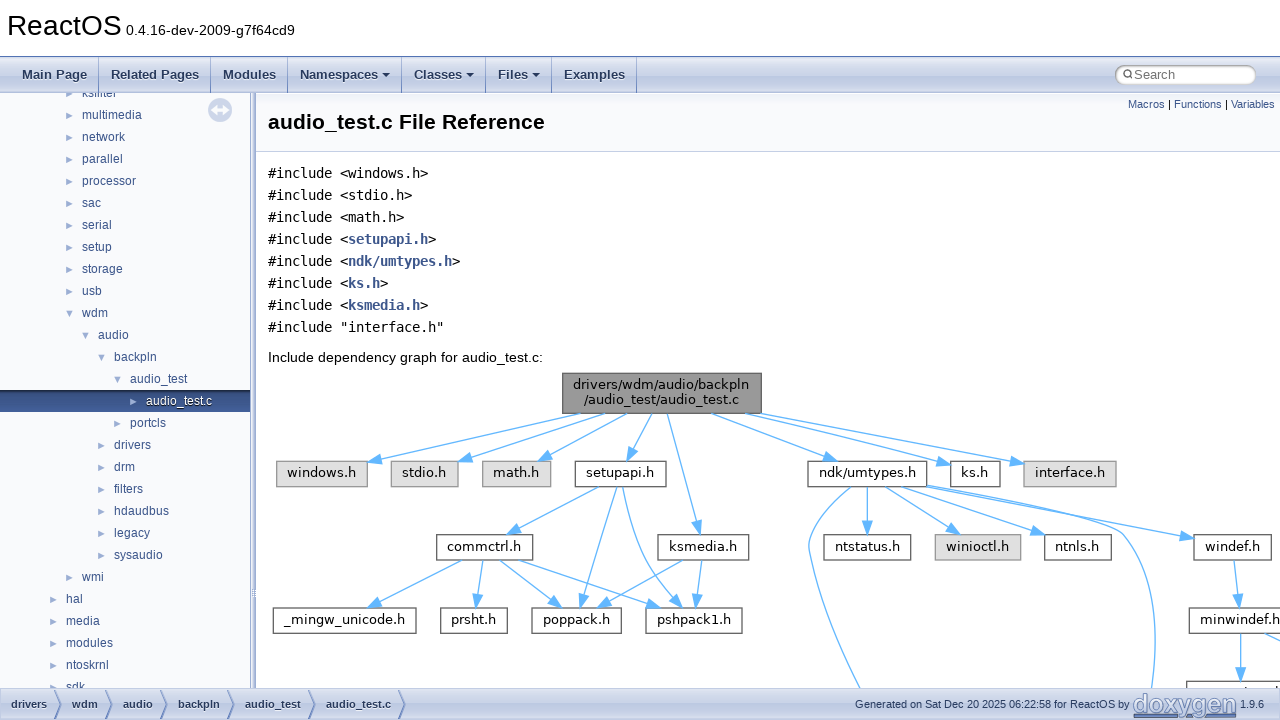

--- FILE ---
content_type: text/html
request_url: https://doxygen.reactos.org/d9/d48/audio__test_8c.html
body_size: 21303
content:
<!DOCTYPE html PUBLIC "-//W3C//DTD XHTML 1.0 Transitional//EN" "https://www.w3.org/TR/xhtml1/DTD/xhtml1-transitional.dtd">
<html xmlns="http://www.w3.org/1999/xhtml" lang="en-US">
<head>
<meta http-equiv="Content-Type" content="text/xhtml;charset=UTF-8"/>
<meta http-equiv="X-UA-Compatible" content="IE=11"/>
<meta name="generator" content="Doxygen 1.9.6"/>
<meta name="viewport" content="width=device-width, initial-scale=1"/>
<title>ReactOS: drivers/wdm/audio/backpln/audio_test/audio_test.c File Reference</title>
<link href="../../tabs.css" rel="stylesheet" type="text/css"/>
<script type="text/javascript" src="../../jquery.js"></script>
<script type="text/javascript" src="../../dynsections.js"></script>
<link href="../../navtree.css" rel="stylesheet" type="text/css"/>
<script type="text/javascript" src="../../resize.js"></script>
<script type="text/javascript" src="../../navtreedata.js"></script>
<script type="text/javascript" src="../../navtree.js"></script>
<link href="../../search/search.css" rel="stylesheet" type="text/css"/>
<script type="text/javascript" src="../../search/search.js"></script>
<link rel="search" href="../../search_opensearch.php?v=opensearch.xml" type="application/opensearchdescription+xml" title="ReactOS"/>
<link href="../../doxygen.css" rel="stylesheet" type="text/css" />
</head>
<body>
<div id="top"><!-- do not remove this div, it is closed by doxygen! -->
<div id="titlearea">
<table cellspacing="0" cellpadding="0">
 <tbody>
 <tr id="projectrow">
  <td id="projectalign">
   <div id="projectname">ReactOS<span id="projectnumber">&#160;0.4.16-dev-2009-g7f64cd9</span>
   </div>
  </td>
 </tr>
 </tbody>
</table>
</div>
<!-- end header part -->
<!-- Generated by Doxygen 1.9.6 -->
<script type="text/javascript">
/* @license magnet:?xt=urn:btih:d3d9a9a6595521f9666a5e94cc830dab83b65699&amp;dn=expat.txt MIT */
var searchBox = new SearchBox("searchBox", "../../search/",'.html');
/* @license-end */
</script>
<script type="text/javascript" src="../../menudata.js"></script>
<script type="text/javascript" src="../../menu.js"></script>
<script type="text/javascript">
/* @license magnet:?xt=urn:btih:d3d9a9a6595521f9666a5e94cc830dab83b65699&amp;dn=expat.txt MIT */
$(function() {
  initMenu('../../',true,true,'search.html','Search');
  $(document).ready(function() {
    if ($('.searchresults').length > 0) { searchBox.DOMSearchField().focus(); }
  });
});
/* @license-end */
</script>
<div id="main-nav"></div>
</div><!-- top -->
<div id="side-nav" class="ui-resizable side-nav-resizable">
  <div id="nav-tree">
    <div id="nav-tree-contents">
      <div id="nav-sync" class="sync"></div>
    </div>
  </div>
  <div id="splitbar" style="-moz-user-select:none;" 
       class="ui-resizable-handle">
  </div>
</div>
<script type="text/javascript">
/* @license magnet:?xt=urn:btih:d3d9a9a6595521f9666a5e94cc830dab83b65699&amp;dn=expat.txt MIT */
$(document).ready(function(){initNavTree('d9/d48/audio__test_8c.html','../../'); initResizable(); });
/* @license-end */
</script>
<div id="doc-content">
<div class="header">
  <div class="summary">
<a href="#define-members">Macros</a> &#124;
<a href="#func-members">Functions</a> &#124;
<a href="#var-members">Variables</a>  </div>
  <div class="headertitle"><div class="title">audio_test.c File Reference</div></div>
</div><!--header-->
<div class="contents">
<div class="textblock"><code>#include &lt;windows.h&gt;</code><br />
<code>#include &lt;stdio.h&gt;</code><br />
<code>#include &lt;math.h&gt;</code><br />
<code>#include &lt;<a class="el" href="../../dd/d9b/setupapi_8h_source.html">setupapi.h</a>&gt;</code><br />
<code>#include &lt;<a class="el" href="../../da/dc1/umtypes_8h_source.html">ndk/umtypes.h</a>&gt;</code><br />
<code>#include &lt;<a class="el" href="../../db/da3/ks_8h_source.html">ks.h</a>&gt;</code><br />
<code>#include &lt;<a class="el" href="../../d7/d30/ksmedia_8h_source.html">ksmedia.h</a>&gt;</code><br />
<code>#include &quot;interface.h&quot;</code><br />
</div><div class="textblock"><div class="dynheader">
Include dependency graph for audio_test.c:</div>
<div class="dyncontent">
<div class="center"><img src="../../d1/da3/audio__test_8c__incl.png" border="0" usemap="#adrivers_2wdm_2audio_2backpln_2audio__test_2audio__test_8c" alt=""/></div>
<map name="adrivers_2wdm_2audio_2backpln_2audio__test_2audio__test_8c" id="adrivers_2wdm_2audio_2backpln_2audio__test_2audio__test_8c">
<area shape="rect" title=" " alt="" coords="295,5,493,45"/>
<area shape="rect" title=" " alt="" coords="9,93,99,119"/>
<area shape="rect" title=" " alt="" coords="123,93,190,119"/>
<area shape="rect" title=" " alt="" coords="215,93,283,119"/>
<area shape="rect" href="../../dd/d9b/setupapi_8h.html" title=" " alt="" coords="307,93,398,119"/>
<area shape="rect" href="../../da/dc1/umtypes_8h.html" title=" " alt="" coords="540,93,659,119"/>
<area shape="rect" href="../../db/da3/ks_8h.html" title=" " alt="" coords="683,93,732,119"/>
<area shape="rect" href="../../d7/d30/ksmedia_8h.html" title=" " alt="" coords="390,167,481,192"/>
<area shape="rect" title=" " alt="" coords="756,93,848,119"/>
<area shape="rect" href="../../d8/df7/psdk_2commctrl_8h.html" title=" " alt="" coords="169,167,265,192"/>
<area shape="rect" href="../../d2/da5/psdk_2pshpack1_8h.html" title=" " alt="" coords="378,240,474,265"/>
<area shape="rect" href="../../d3/dc2/psdk_2poppack_8h.html" title=" " alt="" coords="264,240,353,265"/>
<area shape="rect" href="../../d3/d93/__mingw__unicode_8h.html" title=" " alt="" coords="5,240,148,265"/>
<area shape="rect" href="../../d2/d68/prsht_8h.html" title=" " alt="" coords="173,240,239,265"/>
<area shape="rect" href="../../d0/d0c/sal_8h.html" title=" " alt="" coords="838,387,891,412"/>
<area shape="rect" href="../../d8/d49/no__sal2_8h.html" title=" " alt="" coords="595,387,679,412"/>
<area shape="rect" href="../../db/d06/windef_8h.html" title=" " alt="" coords="926,167,1003,192"/>
<area shape="rect" href="../../d3/d93/ntstatus_8h.html" title=" " alt="" coords="556,167,643,192"/>
<area shape="rect" title=" " alt="" coords="667,167,753,192"/>
<area shape="rect" href="../../dc/d8c/ntnls_8h.html" title=" " alt="" coords="777,167,843,192"/>
<area shape="rect" href="../../de/d8c/ms__sal_8h.html" title=" " alt="" coords="825,460,905,485"/>
<area shape="rect" href="../../db/d0a/minwindef_8h.html" title=" " alt="" coords="921,240,1024,265"/>
<area shape="rect" href="../../db/d2f/specstrings_8h.html" title=" " alt="" coords="919,313,1027,339"/>
<area shape="rect" href="../../d9/dfa/winnt_8h.html" title=" " alt="" coords="1085,313,1156,339"/>
<area shape="rect" href="../../db/def/specstrings__strict_8h.html" title=" " alt="" coords="916,387,1064,412"/>
<area shape="rect" title=" " alt="" coords="1088,387,1193,412"/>
</map>
</div>
</div>
<p><a href="../../d9/d48/audio__test_8c_source.html">Go to the source code of this file.</a></p>
<table class="memberdecls">
<tr class="heading"><td colspan="2"><h2 class="groupheader"><a id="define-members" name="define-members"></a>
Macros</h2></td></tr>
<tr class="memitem:a78880e1abcefc90f14185aee93ad0e20"><td class="memItemLeft" align="right" valign="top">#<a class="el" href="../../d4/d9b/structdefine.html">define</a>&#160;</td><td class="memItemRight" valign="bottom"><a class="el" href="../../d9/d48/audio__test_8c.html#a78880e1abcefc90f14185aee93ad0e20">_UNICODE</a></td></tr>
<tr class="separator:a78880e1abcefc90f14185aee93ad0e20"><td class="memSeparator" colspan="2">&#160;</td></tr>
<tr class="memitem:a09ecca53f2cd1b8d1c566bedb245e141"><td class="memItemLeft" align="right" valign="top">#<a class="el" href="../../d4/d9b/structdefine.html">define</a>&#160;</td><td class="memItemRight" valign="bottom"><a class="el" href="../../d9/d48/audio__test_8c.html#a09ecca53f2cd1b8d1c566bedb245e141">UNICODE</a></td></tr>
<tr class="separator:a09ecca53f2cd1b8d1c566bedb245e141"><td class="memSeparator" colspan="2">&#160;</td></tr>
<tr class="memitem:ac655ab401ed399c26e30292b40ca5dea"><td class="memItemLeft" align="right" valign="top">#<a class="el" href="../../d4/d9b/structdefine.html">define</a>&#160;</td><td class="memItemRight" valign="bottom"><a class="el" href="../../d9/d48/audio__test_8c.html#ac655ab401ed399c26e30292b40ca5dea">WIN32_NO_STATUS</a></td></tr>
<tr class="separator:ac655ab401ed399c26e30292b40ca5dea"><td class="memSeparator" colspan="2">&#160;</td></tr>
<tr class="memitem:afd27003fadb387cf8a8a18faa4d490ea"><td class="memItemLeft" align="right" valign="top">#<a class="el" href="../../d4/d9b/structdefine.html">define</a>&#160;</td><td class="memItemRight" valign="bottom"><a class="el" href="../../d9/d48/audio__test_8c.html#afd27003fadb387cf8a8a18faa4d490ea">_KSDDK_</a></td></tr>
<tr class="separator:afd27003fadb387cf8a8a18faa4d490ea"><td class="memSeparator" colspan="2">&#160;</td></tr>
<tr class="memitem:a03127c0746aca74fd6e63e29f201ca10"><td class="memItemLeft" align="right" valign="top">#<a class="el" href="../../d4/d9b/structdefine.html">define</a>&#160;</td><td class="memItemRight" valign="bottom"><a class="el" href="../../d9/d48/audio__test_8c.html#a03127c0746aca74fd6e63e29f201ca10">_2pi</a>&#160;&#160;&#160;6.283185307179586476925286766559</td></tr>
<tr class="separator:a03127c0746aca74fd6e63e29f201ca10"><td class="memSeparator" colspan="2">&#160;</td></tr>
</table><table class="memberdecls">
<tr class="heading"><td colspan="2"><h2 class="groupheader"><a id="func-members" name="func-members"></a>
Functions</h2></td></tr>
<tr class="memitem:afe55da647c49510b8d227efcf284df8a"><td class="memItemLeft" align="right" valign="top"><a class="el" href="../../d7/d69/typedefs_8h.html#ad301b6ca70bd1d7f88777af814e5c743">VOID</a>&#160;</td><td class="memItemRight" valign="bottom"><a class="el" href="../../d9/d48/audio__test_8c.html#afe55da647c49510b8d227efcf284df8a">TestKs</a> ()</td></tr>
<tr class="separator:afe55da647c49510b8d227efcf284df8a"><td class="memSeparator" colspan="2">&#160;</td></tr>
<tr class="memitem:a338d8487b7d869e5b0f769f24ef14b97"><td class="memItemLeft" align="right" valign="top"><a class="el" href="../../d5/da5/dll_2win32_2windowscodecs_2typeof_8h.html#a6379a2dbd4d8983c8c8a2be12bed8b8a">int</a> <a class="el" href="../../d9/d76/accygwin_8h.html#a238347d7669f8f1e9c83bfe63a2730c4">__cdecl</a>&#160;</td><td class="memItemRight" valign="bottom"><a class="el" href="../../d9/d48/audio__test_8c.html#a338d8487b7d869e5b0f769f24ef14b97">main</a> (<a class="el" href="../../d5/da5/dll_2win32_2windowscodecs_2typeof_8h.html#a6379a2dbd4d8983c8c8a2be12bed8b8a">int</a> <a class="el" href="../../d5/d82/ServiceArgs_8c.html#ad1447518f4372828b8435ae82e48499e">argc</a>, <a class="el" href="../../d5/da5/dll_2win32_2windowscodecs_2typeof_8h.html#a1be2e9548a3fcab92ec051e8c970fa8f">char</a> *<a class="el" href="../../d3/dd7/mplay32_8c.html#a836451e69a7c278b9edd731fc961cc93">argv</a>[])</td></tr>
<tr class="separator:a338d8487b7d869e5b0f769f24ef14b97"><td class="memSeparator" colspan="2">&#160;</td></tr>
</table><table class="memberdecls">
<tr class="heading"><td colspan="2"><h2 class="groupheader"><a id="var-members" name="var-members"></a>
Variables</h2></td></tr>
<tr class="memitem:a570e18ebdbca2f556361981638f6493d"><td class="memItemLeft" align="right" valign="top"><a class="el" href="../../d9/d4c/interfaceGUID.html">GUID</a>&#160;</td><td class="memItemRight" valign="bottom"><a class="el" href="../../d9/d48/audio__test_8c.html#a570e18ebdbca2f556361981638f6493d">CategoryGuid</a> = {<a class="el" href="../../d7/d30/ksmedia_8h.html#a9ac7d9c242dc288ba8cfcb79e8addadf">STATIC_KSCATEGORY_AUDIO</a>}</td></tr>
<tr class="separator:a570e18ebdbca2f556361981638f6493d"><td class="memSeparator" colspan="2">&#160;</td></tr>
<tr class="memitem:a0ab2481114166aa0624e40caa53db61d"><td class="memItemLeft" align="right" valign="top"><a class="el" href="../../de/d95/zconf_8h.html#a2c212835823e3c54a8ab6d95c652660e">const</a> <a class="el" href="../../d9/d4c/interfaceGUID.html">GUID</a>&#160;</td><td class="memItemRight" valign="bottom"><a class="el" href="../../d9/d48/audio__test_8c.html#a0ab2481114166aa0624e40caa53db61d">KSPROPSETID_Pin</a> = {0x8C134960L, 0x51AD, 0x11CF, {0x87, 0x8A, 0x94, 0xF8, 0x01, 0xC1, 0x00, 0x00}}</td></tr>
<tr class="separator:a0ab2481114166aa0624e40caa53db61d"><td class="memSeparator" colspan="2">&#160;</td></tr>
<tr class="memitem:a2ffaed574791a9574def86dd33147b12"><td class="memItemLeft" align="right" valign="top"><a class="el" href="../../de/d95/zconf_8h.html#a2c212835823e3c54a8ab6d95c652660e">const</a> <a class="el" href="../../d9/d4c/interfaceGUID.html">GUID</a>&#160;</td><td class="memItemRight" valign="bottom"><a class="el" href="../../d9/d48/audio__test_8c.html#a2ffaed574791a9574def86dd33147b12">KSPROPSETID_Connection</a> = {0x1D58C920L, 0xAC9B, 0x11CF, {0xA5, 0xD6, 0x28, 0xDB, 0x04, 0xC1, 0x00, 0x00}}</td></tr>
<tr class="separator:a2ffaed574791a9574def86dd33147b12"><td class="memSeparator" colspan="2">&#160;</td></tr>
<tr class="memitem:af86f2a24f21b9d6aea8631c764fbb080"><td class="memItemLeft" align="right" valign="top"><a class="el" href="../../de/d95/zconf_8h.html#a2c212835823e3c54a8ab6d95c652660e">const</a> <a class="el" href="../../d9/d4c/interfaceGUID.html">GUID</a>&#160;</td><td class="memItemRight" valign="bottom"><a class="el" href="../../d9/d48/audio__test_8c.html#af86f2a24f21b9d6aea8631c764fbb080">KSPROPSETID_Sysaudio</a> = {0xCBE3FAA0L, 0xCC75, 0x11D0, {0xB4, 0x65, 0x00, 0x00, 0x1A, 0x18, 0x18, 0xE6}}</td></tr>
<tr class="separator:af86f2a24f21b9d6aea8631c764fbb080"><td class="memSeparator" colspan="2">&#160;</td></tr>
<tr class="memitem:ad494387f956c4321172163b617cd1fad"><td class="memItemLeft" align="right" valign="top"><a class="el" href="../../de/d95/zconf_8h.html#a2c212835823e3c54a8ab6d95c652660e">const</a> <a class="el" href="../../d9/d4c/interfaceGUID.html">GUID</a>&#160;</td><td class="memItemRight" valign="bottom"><a class="el" href="../../d9/d48/audio__test_8c.html#ad494387f956c4321172163b617cd1fad">KSPROPSETID_General</a> = {0x1464EDA5L, 0x6A8F, 0x11D1, {0x9A, 0xA7, 0x00, 0xA0, 0xC9, 0x22, 0x31, 0x96}}</td></tr>
<tr class="separator:ad494387f956c4321172163b617cd1fad"><td class="memSeparator" colspan="2">&#160;</td></tr>
<tr class="memitem:a4f1838a607d8f06d64925d13f5a61b9e"><td class="memItemLeft" align="right" valign="top"><a class="el" href="../../de/d95/zconf_8h.html#a2c212835823e3c54a8ab6d95c652660e">const</a> <a class="el" href="../../d9/d4c/interfaceGUID.html">GUID</a>&#160;</td><td class="memItemRight" valign="bottom"><a class="el" href="../../d9/d48/audio__test_8c.html#a4f1838a607d8f06d64925d13f5a61b9e">KSINTERFACESETID_Standard</a> = {0x1A8766A0L, 0x62CE, 0x11CF, {0xA5, 0xD6, 0x28, 0xDB, 0x04, 0xC1, 0x00, 0x00}}</td></tr>
<tr class="separator:a4f1838a607d8f06d64925d13f5a61b9e"><td class="memSeparator" colspan="2">&#160;</td></tr>
<tr class="memitem:ae54961cec775b8aa40f1630fc2b5340b"><td class="memItemLeft" align="right" valign="top"><a class="el" href="../../de/d95/zconf_8h.html#a2c212835823e3c54a8ab6d95c652660e">const</a> <a class="el" href="../../d9/d4c/interfaceGUID.html">GUID</a>&#160;</td><td class="memItemRight" valign="bottom"><a class="el" href="../../d9/d48/audio__test_8c.html#ae54961cec775b8aa40f1630fc2b5340b">KSMEDIUMSETID_Standard</a> = {0x4747B320L, 0x62CE, 0x11CF, {0xA5, 0xD6, 0x28, 0xDB, 0x04, 0xC1, 0x00, 0x00}}</td></tr>
<tr class="separator:ae54961cec775b8aa40f1630fc2b5340b"><td class="memSeparator" colspan="2">&#160;</td></tr>
<tr class="memitem:a5a1d1d59cd5d3f32138e29e400bab8d6"><td class="memItemLeft" align="right" valign="top"><a class="el" href="../../de/d95/zconf_8h.html#a2c212835823e3c54a8ab6d95c652660e">const</a> <a class="el" href="../../d9/d4c/interfaceGUID.html">GUID</a>&#160;</td><td class="memItemRight" valign="bottom"><a class="el" href="../../d9/d48/audio__test_8c.html#a5a1d1d59cd5d3f32138e29e400bab8d6">KSDATAFORMAT_TYPE_AUDIO</a> = {0x73647561L, 0x0000, 0x0010, {0x80, 0x00, 0x00, 0xaa, 0x00, 0x38, 0x9b, 0x71}}</td></tr>
<tr class="separator:a5a1d1d59cd5d3f32138e29e400bab8d6"><td class="memSeparator" colspan="2">&#160;</td></tr>
<tr class="memitem:ac6c1525e7d26d9f5ab0458c7acb3b473"><td class="memItemLeft" align="right" valign="top"><a class="el" href="../../de/d95/zconf_8h.html#a2c212835823e3c54a8ab6d95c652660e">const</a> <a class="el" href="../../d9/d4c/interfaceGUID.html">GUID</a>&#160;</td><td class="memItemRight" valign="bottom"><a class="el" href="../../d9/d48/audio__test_8c.html#ac6c1525e7d26d9f5ab0458c7acb3b473">KSDATAFORMAT_SUBTYPE_PCM</a> = {0x00000001L, 0x0000, 0x0010, {0x80, 0x00, 0x00, 0xaa, 0x00, 0x38, 0x9b, 0x71}}</td></tr>
<tr class="separator:ac6c1525e7d26d9f5ab0458c7acb3b473"><td class="memSeparator" colspan="2">&#160;</td></tr>
<tr class="memitem:a62a2c0892f7f2c2b79bdc765b1253d47"><td class="memItemLeft" align="right" valign="top"><a class="el" href="../../de/d95/zconf_8h.html#a2c212835823e3c54a8ab6d95c652660e">const</a> <a class="el" href="../../d9/d4c/interfaceGUID.html">GUID</a>&#160;</td><td class="memItemRight" valign="bottom"><a class="el" href="../../d9/d48/audio__test_8c.html#a62a2c0892f7f2c2b79bdc765b1253d47">KSDATAFORMAT_SPECIFIER_WAVEFORMATEX</a> = {0x05589f81L, 0xc356, 0x11ce, {0xbf, 0x01, 0x00, 0xaa, 0x00, 0x55, 0x59, 0x5a}}</td></tr>
<tr class="separator:a62a2c0892f7f2c2b79bdc765b1253d47"><td class="memSeparator" colspan="2">&#160;</td></tr>
</table>
<h2 class="groupheader">Macro Definition Documentation</h2>
<a id="a03127c0746aca74fd6e63e29f201ca10" name="a03127c0746aca74fd6e63e29f201ca10"></a>
<h2 class="memtitle"><span class="permalink"><a href="#a03127c0746aca74fd6e63e29f201ca10">&#9670;&#160;</a></span>_2pi</h2>

<div class="memitem">
<div class="memproto">
      <table class="memname">
        <tr>
          <td class="memname">#<a class="el" href="../../d4/d9b/structdefine.html">define</a> _2pi&#160;&#160;&#160;6.283185307179586476925286766559</td>
        </tr>
      </table>
</div><div class="memdoc">

<p class="definition">Definition at line <a class="el" href="../../d9/d48/audio__test_8c_source.html#l00015">15</a> of file <a class="el" href="../../d9/d48/audio__test_8c_source.html">audio_test.c</a>.</p>

</div>
</div>
<a id="afd27003fadb387cf8a8a18faa4d490ea" name="afd27003fadb387cf8a8a18faa4d490ea"></a>
<h2 class="memtitle"><span class="permalink"><a href="#afd27003fadb387cf8a8a18faa4d490ea">&#9670;&#160;</a></span>_KSDDK_</h2>

<div class="memitem">
<div class="memproto">
      <table class="memname">
        <tr>
          <td class="memname">#<a class="el" href="../../d4/d9b/structdefine.html">define</a> _KSDDK_</td>
        </tr>
      </table>
</div><div class="memdoc">

<p class="definition">Definition at line <a class="el" href="../../d9/d48/audio__test_8c_source.html#l00004">4</a> of file <a class="el" href="../../d9/d48/audio__test_8c_source.html">audio_test.c</a>.</p>

</div>
</div>
<a id="a78880e1abcefc90f14185aee93ad0e20" name="a78880e1abcefc90f14185aee93ad0e20"></a>
<h2 class="memtitle"><span class="permalink"><a href="#a78880e1abcefc90f14185aee93ad0e20">&#9670;&#160;</a></span>_UNICODE</h2>

<div class="memitem">
<div class="memproto">
      <table class="memname">
        <tr>
          <td class="memname">#<a class="el" href="../../d4/d9b/structdefine.html">define</a> _UNICODE</td>
        </tr>
      </table>
</div><div class="memdoc">

<p class="definition">Definition at line <a class="el" href="../../d9/d48/audio__test_8c_source.html#l00001">1</a> of file <a class="el" href="../../d9/d48/audio__test_8c_source.html">audio_test.c</a>.</p>

</div>
</div>
<a id="a09ecca53f2cd1b8d1c566bedb245e141" name="a09ecca53f2cd1b8d1c566bedb245e141"></a>
<h2 class="memtitle"><span class="permalink"><a href="#a09ecca53f2cd1b8d1c566bedb245e141">&#9670;&#160;</a></span>UNICODE</h2>

<div class="memitem">
<div class="memproto">
      <table class="memname">
        <tr>
          <td class="memname">#<a class="el" href="../../d4/d9b/structdefine.html">define</a> <a class="el" href="../../dc/d58/ms-dtyp_8idl.html#a935e85fbbe5e05be467d30ba799a3493">UNICODE</a></td>
        </tr>
      </table>
</div><div class="memdoc">

<p class="definition">Definition at line <a class="el" href="../../d9/d48/audio__test_8c_source.html#l00002">2</a> of file <a class="el" href="../../d9/d48/audio__test_8c_source.html">audio_test.c</a>.</p>

</div>
</div>
<a id="ac655ab401ed399c26e30292b40ca5dea" name="ac655ab401ed399c26e30292b40ca5dea"></a>
<h2 class="memtitle"><span class="permalink"><a href="#ac655ab401ed399c26e30292b40ca5dea">&#9670;&#160;</a></span>WIN32_NO_STATUS</h2>

<div class="memitem">
<div class="memproto">
      <table class="memname">
        <tr>
          <td class="memname">#<a class="el" href="../../d4/d9b/structdefine.html">define</a> WIN32_NO_STATUS</td>
        </tr>
      </table>
</div><div class="memdoc">

<p class="definition">Definition at line <a class="el" href="../../d9/d48/audio__test_8c_source.html#l00003">3</a> of file <a class="el" href="../../d9/d48/audio__test_8c_source.html">audio_test.c</a>.</p>

</div>
</div>
<h2 class="groupheader">Function Documentation</h2>
<a id="a338d8487b7d869e5b0f769f24ef14b97" name="a338d8487b7d869e5b0f769f24ef14b97"></a>
<h2 class="memtitle"><span class="permalink"><a href="#a338d8487b7d869e5b0f769f24ef14b97">&#9670;&#160;</a></span>main()</h2>

<div class="memitem">
<div class="memproto">
      <table class="memname">
        <tr>
          <td class="memname"><a class="el" href="../../d5/da5/dll_2win32_2windowscodecs_2typeof_8h.html#a6379a2dbd4d8983c8c8a2be12bed8b8a">int</a> <a class="el" href="../../d9/d76/accygwin_8h.html#a238347d7669f8f1e9c83bfe63a2730c4">__cdecl</a> main </td>
          <td>(</td>
          <td class="paramtype"><a class="el" href="../../d5/da5/dll_2win32_2windowscodecs_2typeof_8h.html#a6379a2dbd4d8983c8c8a2be12bed8b8a">int</a> <a class="el" href="../../d5/d82/ServiceArgs_8c.html#ad1447518f4372828b8435ae82e48499e">argc</a>&#160;</td>
          <td class="paramname">, </td>
        </tr>
        <tr>
          <td class="paramkey"></td>
          <td></td>
          <td class="paramtype"><a class="el" href="../../d5/da5/dll_2win32_2windowscodecs_2typeof_8h.html#a1be2e9548a3fcab92ec051e8c970fa8f">char</a> *&#160;</td>
          <td class="paramname"><em>argv</em>[]&#160;</td>
        </tr>
        <tr>
          <td></td>
          <td>)</td>
          <td></td><td></td>
        </tr>
      </table>
</div><div class="memdoc">

<p class="definition">Definition at line <a class="el" href="../../d9/d48/audio__test_8c_source.html#l00243">243</a> of file <a class="el" href="../../d9/d48/audio__test_8c_source.html">audio_test.c</a>.</p>
<div class="fragment"><div class="line"><span class="lineno">  244</span>{</div>
<div class="line"><span class="lineno">  245</span>    <a class="code hl_typedef" href="../../d7/d69/typedefs_8h.html#ae55b08f99eeb1fd267a24556e8171374">ULONG</a> <a class="code hl_typedef" href="../../d3/d2b/ntddpcm_8h.html#a82f4bcb08cf0e8b5f5226d189208a696">Length</a>;</div>
<div class="line"><span class="lineno">  246</span>    <a class="code hl_typedef" href="../../d7/d69/typedefs_8h.html#a95e9c935baf6a48ff58347a321887574">PSHORT</a> SoundBuffer;</div>
<div class="line"><span class="lineno">  247</span>    <a class="code hl_typedef" href="../../d7/d69/typedefs_8h.html#ae55b08f99eeb1fd267a24556e8171374">ULONG</a> <a class="code hl_variable" href="../../d4/dd3/glfuncs_8h.html#a123688ae4f304d38a0bedbf5439ebbae">i</a> = 0;</div>
<div class="line"><span class="lineno">  248</span>    <a class="code hl_typedef" href="../../da/dda/filesystems_2udfs_2Include_2ntddk__ex_8h.html#a3be13892ae7076009afcf121347dd319">BOOL</a> <a class="code hl_enumeration" href="../../d5/def/gdiplustypes_8h.html#aa3b0b4a677b164bc648aa5efaeb8639f">Status</a>;</div>
<div class="line"><span class="lineno">  249</span>    <a class="code hl_struct" href="../../db/d2d/struct__OVERLAPPED.html">OVERLAPPED</a> Overlapped;</div>
<div class="line"><span class="lineno">  250</span>    <a class="code hl_typedef" href="../../da/dda/filesystems_2udfs_2Include_2ntddk__ex_8h.html#a50e15ae51c87ae06ab29c8148cb5f36c">DWORD</a> <a class="code hl_typedef" href="../../d7/d6a/wdfiotarget_8h.html#a2dfe6bd65f24189a0c95218290b4d98a">BytesReturned</a>;</div>
<div class="line"><span class="lineno">  251</span>    <a class="code hl_interface" href="../../d6/d37/interfacevoid.html">HANDLE</a> hWdmAud;</div>
<div class="line"><span class="lineno">  252</span>    <a class="code hl_struct" href="../../d9/d61/structWDMAUD__DEVICE__INFO.html">WDMAUD_DEVICE_INFO</a> <a class="code hl_struct" href="../../da/dcf/structDeviceInfo.html">DeviceInfo</a>;</div>
<div class="line"><span class="lineno">  253</span> </div>
<div class="line"><span class="lineno">  254</span>    <a class="code hl_function" href="../../d9/d48/audio__test_8c.html#afe55da647c49510b8d227efcf284df8a">TestKs</a>();</div>
<div class="line"><span class="lineno">  255</span>    <span class="keywordflow">return</span> 0;</div>
<div class="line"><span class="lineno">  256</span> </div>
<div class="line"><span class="lineno">  257</span>    hWdmAud = <a class="code hl_define" href="../../d5/db1/dll_2win32_2dbghelp_2compat_8h.html#ac616c5fed76d9466624fdc464bc56451">CreateFileW</a>(<a class="code hl_define" href="../../dd/da3/drivers_2bus_2acpi__new_2uacpi_2source_2resources_8c.html#a7577d49f3bfffb1cf048eef843177784">L</a><span class="stringliteral">&quot;\\\\.\\wdmaud&quot;</span>,</div>
<div class="line"><span class="lineno">  258</span>                          <a class="code hl_define" href="../../d5/db1/dll_2win32_2dbghelp_2compat_8h.html#a911c5eb0d303a067bfbf304139b90bec">GENERIC_READ</a> | <a class="code hl_define" href="../../db/dc9/nt__native_8h.html#ae7a3106c6bef5edbff79f9e203c7ccf4">GENERIC_WRITE</a>,</div>
<div class="line"><span class="lineno">  259</span>                          0,</div>
<div class="line"><span class="lineno">  260</span>                          <a class="code hl_define" href="../../d3/de8/dll_23rdparty_2libtirpc_2tirpc_2rpc_2types_8h.html#a1a05ede2ad100bf5de5dfa7ccdfa4397">NULL</a>,</div>
<div class="line"><span class="lineno">  261</span>                          <a class="code hl_define" href="../../d5/db1/dll_2win32_2dbghelp_2compat_8h.html#a5047b61427c18bfd06bf21863306bd99">OPEN_EXISTING</a>,</div>
<div class="line"><span class="lineno">  262</span>                          <a class="code hl_define" href="../../de/ddc/modules_2rosapps_2applications_2net_2tsclient_2rdesktop_2disk_8h.html#a51a0deefb38d935ac8a1c3b0dea62dd0">FILE_FLAG_OVERLAPPED</a>,</div>
<div class="line"><span class="lineno">  263</span>                          <a class="code hl_define" href="../../d3/de8/dll_23rdparty_2libtirpc_2tirpc_2rpc_2types_8h.html#a1a05ede2ad100bf5de5dfa7ccdfa4397">NULL</a>);</div>
<div class="line"><span class="lineno">  264</span>     <span class="keywordflow">if</span> (!hWdmAud)</div>
<div class="line"><span class="lineno">  265</span>     {</div>
<div class="line"><span class="lineno">  266</span>         <a class="code hl_define" href="../../d6/d42/freeldr_8h.html#a3cb9f0894fab1c8fbb0753c9c7c2a8d9">printf</a>(<span class="stringliteral">&quot;Failed to open wdmaud with %lx\n&quot;</span>, <a class="code hl_function" href="../../db/dbb/winbase_8h.html#a33678b96c10e840c451afd5273655a20">GetLastError</a>());</div>
<div class="line"><span class="lineno">  267</span>         <span class="keywordflow">return</span> -1;</div>
<div class="line"><span class="lineno">  268</span>     }</div>
<div class="line"><span class="lineno">  269</span> </div>
<div class="line"><span class="lineno">  270</span>     <a class="code hl_define" href="../../d6/d42/freeldr_8h.html#a3cb9f0894fab1c8fbb0753c9c7c2a8d9">printf</a>(<span class="stringliteral">&quot;WDMAUD: opened\n&quot;</span>);</div>
<div class="line"><span class="lineno">  271</span> </div>
<div class="line"><span class="lineno">  272</span>     <span class="comment">/* clear device info */</span></div>
<div class="line"><span class="lineno">  273</span>     <a class="code hl_define" href="../../d7/d69/typedefs_8h.html#abd90afec09d7094004e811f9056461b3">RtlZeroMemory</a>(&amp;<a class="code hl_struct" href="../../da/dcf/structDeviceInfo.html">DeviceInfo</a>, <span class="keyword">sizeof</span>(<a class="code hl_struct" href="../../d9/d61/structWDMAUD__DEVICE__INFO.html">WDMAUD_DEVICE_INFO</a>));</div>
<div class="line"><span class="lineno">  274</span> </div>
<div class="line"><span class="lineno">  275</span>     <a class="code hl_define" href="../../d3/d0e/minwinbase_8h.html#a1078089d09549c80df3d4320d5798d24">ZeroMemory</a>(&amp;Overlapped, <span class="keyword">sizeof</span>(<a class="code hl_struct" href="../../db/d2d/struct__OVERLAPPED.html">OVERLAPPED</a>));</div>
<div class="line"><span class="lineno">  276</span>     Overlapped.<a class="code hl_variable" href="../../db/d2d/struct__OVERLAPPED.html#aa34d425458cd9ae57e8a8bf5aadc2923">hEvent</a> = <a class="code hl_function" href="../../d1/d0d/synch_8c.html#aaa43f14f0aed94372a614aad587d354e">CreateEventW</a>(<a class="code hl_define" href="../../d3/de8/dll_23rdparty_2libtirpc_2tirpc_2rpc_2types_8h.html#a1a05ede2ad100bf5de5dfa7ccdfa4397">NULL</a>, <a class="code hl_define" href="../../d3/de8/dll_23rdparty_2libtirpc_2tirpc_2rpc_2types_8h.html#aa93f0eb578d23995850d61f7d61c55c1">FALSE</a>, <a class="code hl_define" href="../../d3/de8/dll_23rdparty_2libtirpc_2tirpc_2rpc_2types_8h.html#aa93f0eb578d23995850d61f7d61c55c1">FALSE</a>, <a class="code hl_define" href="../../d3/de8/dll_23rdparty_2libtirpc_2tirpc_2rpc_2types_8h.html#a1a05ede2ad100bf5de5dfa7ccdfa4397">NULL</a>);</div>
<div class="line"><span class="lineno">  277</span> </div>
<div class="line"><span class="lineno">  278</span>     <a class="code hl_struct" href="../../da/dcf/structDeviceInfo.html">DeviceInfo</a>.DeviceType = <a class="code hl_enumvalue" href="../../d5/d62/sndtypes_8h.html#a389252325d6634989d44c1f7509f460da950326c01ec8a0254b2587a46eaa47d3">WAVE_OUT_DEVICE_TYPE</a>;</div>
<div class="line"><span class="lineno">  279</span> </div>
<div class="line"><span class="lineno">  280</span> </div>
<div class="line"><span class="lineno">  281</span>     <a class="code hl_enumeration" href="../../d5/def/gdiplustypes_8h.html#aa3b0b4a677b164bc648aa5efaeb8639f">Status</a> = <a class="code hl_function" href="../../d3/d74/deviceio_8c.html#aee9adc250c355ba3c9aa9060d8ef3b23">DeviceIoControl</a>(hWdmAud, <a class="code hl_define" href="../../df/dd3/wdm_2audio_2legacy_2wdmaud_2interface_8h.html#ae1d13db80d4df5666af6e158bf0f22c1">IOCTL_GETNUMDEVS_TYPE</a>, (<a class="code hl_interface" href="../../d6/d37/interfacevoid.html">LPVOID</a>)&amp;<a class="code hl_struct" href="../../da/dcf/structDeviceInfo.html">DeviceInfo</a>, <span class="keyword">sizeof</span>(<a class="code hl_struct" href="../../d9/d61/structWDMAUD__DEVICE__INFO.html">WDMAUD_DEVICE_INFO</a>), (<a class="code hl_interface" href="../../d6/d37/interfacevoid.html">LPVOID</a>)&amp;<a class="code hl_struct" href="../../da/dcf/structDeviceInfo.html">DeviceInfo</a>, <span class="keyword">sizeof</span>(<a class="code hl_struct" href="../../d9/d61/structWDMAUD__DEVICE__INFO.html">WDMAUD_DEVICE_INFO</a>), &amp;<a class="code hl_typedef" href="../../d7/d6a/wdfiotarget_8h.html#a2dfe6bd65f24189a0c95218290b4d98a">BytesReturned</a>, &amp;Overlapped);</div>
<div class="line"><span class="lineno">  282</span> </div>
<div class="line"><span class="lineno">  283</span>     <span class="keywordflow">if</span> (!<a class="code hl_enumeration" href="../../d5/def/gdiplustypes_8h.html#aa3b0b4a677b164bc648aa5efaeb8639f">Status</a>)</div>
<div class="line"><span class="lineno">  284</span>     {</div>
<div class="line"><span class="lineno">  285</span>         <span class="keywordflow">if</span> (<a class="code hl_function" href="../../d1/d0d/synch_8c.html#a3b1b9582c729d6741d11f6a034cd31d8">WaitForSingleObject</a>(&amp;Overlapped.<a class="code hl_variable" href="../../db/d2d/struct__OVERLAPPED.html#aa34d425458cd9ae57e8a8bf5aadc2923">hEvent</a>, 5000) != <a class="code hl_define" href="../../db/dbb/winbase_8h.html#abb2c63c1933cab709a4fd4aef2012bbb">WAIT_OBJECT_0</a>)</div>
<div class="line"><span class="lineno">  286</span>         {</div>
<div class="line"><span class="lineno">  287</span>            <a class="code hl_define" href="../../d6/d42/freeldr_8h.html#a3cb9f0894fab1c8fbb0753c9c7c2a8d9">printf</a>(<span class="stringliteral">&quot;Failed to get num of wave out devices with %lx\n&quot;</span>, <a class="code hl_function" href="../../db/dbb/winbase_8h.html#a33678b96c10e840c451afd5273655a20">GetLastError</a>());</div>
<div class="line"><span class="lineno">  288</span>            <a class="code hl_define" href="../../d5/db1/dll_2win32_2dbghelp_2compat_8h.html#a0247d11b32b54b77bb59301971694bc0">CloseHandle</a>(hWdmAud);</div>
<div class="line"><span class="lineno">  289</span>            <span class="keywordflow">return</span> -1;</div>
<div class="line"><span class="lineno">  290</span>         }</div>
<div class="line"><span class="lineno">  291</span>     }</div>
<div class="line"><span class="lineno">  292</span> </div>
<div class="line"><span class="lineno">  293</span>     <a class="code hl_define" href="../../d6/d42/freeldr_8h.html#a3cb9f0894fab1c8fbb0753c9c7c2a8d9">printf</a>(<span class="stringliteral">&quot;WDMAUD: Num Devices %lu\n&quot;</span>, <a class="code hl_struct" href="../../da/dcf/structDeviceInfo.html">DeviceInfo</a>.DeviceCount);</div>
<div class="line"><span class="lineno">  294</span> </div>
<div class="line"><span class="lineno">  295</span>     <span class="keywordflow">if</span> (!<a class="code hl_struct" href="../../da/dcf/structDeviceInfo.html">DeviceInfo</a>.DeviceCount)</div>
<div class="line"><span class="lineno">  296</span>     {</div>
<div class="line"><span class="lineno">  297</span>        <a class="code hl_define" href="../../d5/db1/dll_2win32_2dbghelp_2compat_8h.html#a0247d11b32b54b77bb59301971694bc0">CloseHandle</a>(hWdmAud);</div>
<div class="line"><span class="lineno">  298</span>        <span class="keywordflow">return</span> 0;</div>
<div class="line"><span class="lineno">  299</span>    }</div>
<div class="line"><span class="lineno">  300</span> </div>
<div class="line"><span class="lineno">  301</span>    <a class="code hl_enumeration" href="../../d5/def/gdiplustypes_8h.html#aa3b0b4a677b164bc648aa5efaeb8639f">Status</a> = <a class="code hl_function" href="../../d3/d74/deviceio_8c.html#aee9adc250c355ba3c9aa9060d8ef3b23">DeviceIoControl</a>(hWdmAud, <a class="code hl_define" href="../../df/dd3/wdm_2audio_2legacy_2wdmaud_2interface_8h.html#a6679e48ac4fd386a5a70214b7645d7b4">IOCTL_GETCAPABILITIES</a>, (<a class="code hl_interface" href="../../d6/d37/interfacevoid.html">LPVOID</a>)&amp;<a class="code hl_struct" href="../../da/dcf/structDeviceInfo.html">DeviceInfo</a>, <span class="keyword">sizeof</span>(<a class="code hl_struct" href="../../d9/d61/structWDMAUD__DEVICE__INFO.html">WDMAUD_DEVICE_INFO</a>), (<a class="code hl_interface" href="../../d6/d37/interfacevoid.html">LPVOID</a>)&amp;<a class="code hl_struct" href="../../da/dcf/structDeviceInfo.html">DeviceInfo</a>, <span class="keyword">sizeof</span>(<a class="code hl_struct" href="../../d9/d61/structWDMAUD__DEVICE__INFO.html">WDMAUD_DEVICE_INFO</a>), &amp;<a class="code hl_typedef" href="../../d7/d6a/wdfiotarget_8h.html#a2dfe6bd65f24189a0c95218290b4d98a">BytesReturned</a>, &amp;Overlapped);</div>
<div class="line"><span class="lineno">  302</span> </div>
<div class="line"><span class="lineno">  303</span>    <span class="keywordflow">if</span> (!<a class="code hl_enumeration" href="../../d5/def/gdiplustypes_8h.html#aa3b0b4a677b164bc648aa5efaeb8639f">Status</a>)</div>
<div class="line"><span class="lineno">  304</span>    {</div>
<div class="line"><span class="lineno">  305</span>        <span class="keywordflow">if</span> (<a class="code hl_function" href="../../d1/d0d/synch_8c.html#a3b1b9582c729d6741d11f6a034cd31d8">WaitForSingleObject</a>(&amp;Overlapped.<a class="code hl_variable" href="../../db/d2d/struct__OVERLAPPED.html#aa34d425458cd9ae57e8a8bf5aadc2923">hEvent</a>, 5000) != <a class="code hl_define" href="../../db/dbb/winbase_8h.html#abb2c63c1933cab709a4fd4aef2012bbb">WAIT_OBJECT_0</a>)</div>
<div class="line"><span class="lineno">  306</span>        {</div>
<div class="line"><span class="lineno">  307</span>           <a class="code hl_define" href="../../d6/d42/freeldr_8h.html#a3cb9f0894fab1c8fbb0753c9c7c2a8d9">printf</a>(<span class="stringliteral">&quot;Failed to get iocaps %lx\n&quot;</span>, <a class="code hl_function" href="../../db/dbb/winbase_8h.html#a33678b96c10e840c451afd5273655a20">GetLastError</a>());</div>
<div class="line"><span class="lineno">  308</span>        }</div>
<div class="line"><span class="lineno">  309</span>    }</div>
<div class="line"><span class="lineno">  310</span>    <a class="code hl_define" href="../../d6/d42/freeldr_8h.html#a3cb9f0894fab1c8fbb0753c9c7c2a8d9">printf</a>(<span class="stringliteral">&quot;WDMAUD: Capabilities NumChannels %x dwFormats %lx\n&quot;</span>, <a class="code hl_struct" href="../../da/dcf/structDeviceInfo.html">DeviceInfo</a>.u.WaveOutCaps.wChannels, <a class="code hl_struct" href="../../da/dcf/structDeviceInfo.html">DeviceInfo</a>.u.WaveOutCaps.dwFormats);</div>
<div class="line"><span class="lineno">  311</span> </div>
<div class="line"><span class="lineno">  312</span>    <a class="code hl_struct" href="../../da/dcf/structDeviceInfo.html">DeviceInfo</a>.u.WaveFormatEx.cbSize = <span class="keyword">sizeof</span>(<a class="code hl_struct" href="../../db/dbe/structWAVEFORMATEX.html">WAVEFORMATEX</a>);</div>
<div class="line"><span class="lineno">  313</span>    <a class="code hl_struct" href="../../da/dcf/structDeviceInfo.html">DeviceInfo</a>.u.WaveFormatEx.wFormatTag = <a class="code hl_define" href="../../d8/dd6/base_2applications_2mstsc_2constants_8h.html#abf8ff615d1a5d5b851f5c0b40bf16fef">WAVE_FORMAT_PCM</a>;</div>
<div class="line"><span class="lineno">  314</span>    <a class="code hl_struct" href="../../da/dcf/structDeviceInfo.html">DeviceInfo</a>.u.WaveFormatEx.nChannels = 2;</div>
<div class="line"><span class="lineno">  315</span>    <a class="code hl_struct" href="../../da/dcf/structDeviceInfo.html">DeviceInfo</a>.u.WaveFormatEx.nSamplesPerSec = 48000;</div>
<div class="line"><span class="lineno">  316</span>    <a class="code hl_struct" href="../../da/dcf/structDeviceInfo.html">DeviceInfo</a>.u.WaveFormatEx.nBlockAlign = 4;</div>
<div class="line"><span class="lineno">  317</span>    <a class="code hl_struct" href="../../da/dcf/structDeviceInfo.html">DeviceInfo</a>.u.WaveFormatEx.nAvgBytesPerSec = 48000 * 4;</div>
<div class="line"><span class="lineno">  318</span>    <a class="code hl_struct" href="../../da/dcf/structDeviceInfo.html">DeviceInfo</a>.u.WaveFormatEx.wBitsPerSample = 16;</div>
<div class="line"><span class="lineno">  319</span> </div>
<div class="line"><span class="lineno">  320</span> </div>
<div class="line"><span class="lineno">  321</span> </div>
<div class="line"><span class="lineno">  322</span>     <a class="code hl_enumeration" href="../../d5/def/gdiplustypes_8h.html#aa3b0b4a677b164bc648aa5efaeb8639f">Status</a> = <a class="code hl_function" href="../../d3/d74/deviceio_8c.html#aee9adc250c355ba3c9aa9060d8ef3b23">DeviceIoControl</a>(hWdmAud, <a class="code hl_define" href="../../df/dd3/wdm_2audio_2legacy_2wdmaud_2interface_8h.html#a36327ece357cf318b989784958bb8208">IOCTL_OPEN_WDMAUD</a>, (<a class="code hl_interface" href="../../d6/d37/interfacevoid.html">LPVOID</a>)&amp;<a class="code hl_struct" href="../../da/dcf/structDeviceInfo.html">DeviceInfo</a>, <span class="keyword">sizeof</span>(<a class="code hl_struct" href="../../d9/d61/structWDMAUD__DEVICE__INFO.html">WDMAUD_DEVICE_INFO</a>), &amp;<a class="code hl_struct" href="../../da/dcf/structDeviceInfo.html">DeviceInfo</a>, <span class="keyword">sizeof</span>(<a class="code hl_struct" href="../../d9/d61/structWDMAUD__DEVICE__INFO.html">WDMAUD_DEVICE_INFO</a>), &amp;<a class="code hl_typedef" href="../../d7/d6a/wdfiotarget_8h.html#a2dfe6bd65f24189a0c95218290b4d98a">BytesReturned</a>, &amp;Overlapped);</div>
<div class="line"><span class="lineno">  323</span>     <span class="keywordflow">if</span> (!<a class="code hl_enumeration" href="../../d5/def/gdiplustypes_8h.html#aa3b0b4a677b164bc648aa5efaeb8639f">Status</a>)</div>
<div class="line"><span class="lineno">  324</span>     {</div>
<div class="line"><span class="lineno">  325</span>         <span class="keywordflow">if</span> (<a class="code hl_function" href="../../d1/d0d/synch_8c.html#a3b1b9582c729d6741d11f6a034cd31d8">WaitForSingleObject</a>(&amp;Overlapped.<a class="code hl_variable" href="../../db/d2d/struct__OVERLAPPED.html#aa34d425458cd9ae57e8a8bf5aadc2923">hEvent</a>, 5000) != <a class="code hl_define" href="../../db/dbb/winbase_8h.html#abb2c63c1933cab709a4fd4aef2012bbb">WAIT_OBJECT_0</a>)</div>
<div class="line"><span class="lineno">  326</span>         {</div>
<div class="line"><span class="lineno">  327</span>             <a class="code hl_define" href="../../d6/d42/freeldr_8h.html#a3cb9f0894fab1c8fbb0753c9c7c2a8d9">printf</a>(<span class="stringliteral">&quot;Failed to open device with %lx\n&quot;</span>, <a class="code hl_function" href="../../db/dbb/winbase_8h.html#a33678b96c10e840c451afd5273655a20">GetLastError</a>());</div>
<div class="line"><span class="lineno">  328</span>             <a class="code hl_define" href="../../d5/db1/dll_2win32_2dbghelp_2compat_8h.html#a0247d11b32b54b77bb59301971694bc0">CloseHandle</a>(hWdmAud);</div>
<div class="line"><span class="lineno">  329</span>             <span class="keywordflow">return</span> -1;</div>
<div class="line"><span class="lineno">  330</span>         }</div>
<div class="line"><span class="lineno">  331</span>     }</div>
<div class="line"><span class="lineno">  332</span> </div>
<div class="line"><span class="lineno">  333</span>     <a class="code hl_define" href="../../d6/d42/freeldr_8h.html#a3cb9f0894fab1c8fbb0753c9c7c2a8d9">printf</a>(<span class="stringliteral">&quot;WDMAUD: opened device\n&quot;</span>);</div>
<div class="line"><span class="lineno">  334</span> </div>
<div class="line"><span class="lineno">  335</span>    <span class="comment">//</span></div>
<div class="line"><span class="lineno">  336</span>    <span class="comment">// Allocate a buffer for 1 second</span></div>
<div class="line"><span class="lineno">  337</span>    <span class="comment">//</span></div>
<div class="line"><span class="lineno">  338</span>    <a class="code hl_typedef" href="../../d3/d2b/ntddpcm_8h.html#a82f4bcb08cf0e8b5f5226d189208a696">Length</a> = 48000 * 4;</div>
<div class="line"><span class="lineno">  339</span>    SoundBuffer = (<a class="code hl_typedef" href="../../d7/d69/typedefs_8h.html#a95e9c935baf6a48ff58347a321887574">PSHORT</a>)<a class="code hl_define" href="../../d5/db1/dll_2win32_2dbghelp_2compat_8h.html#a6538f4e4ad1604ab998356e736e5be91">HeapAlloc</a>(<a class="code hl_define" href="../../d5/db1/dll_2win32_2dbghelp_2compat_8h.html#a0d9b30ee06ef95b0d38c69f96eb4b417">GetProcessHeap</a>(), <a class="code hl_define" href="../../d5/db1/dll_2win32_2dbghelp_2compat_8h.html#af4ea1982d99080a4959853659076cf58">HEAP_ZERO_MEMORY</a>, <a class="code hl_typedef" href="../../d3/d2b/ntddpcm_8h.html#a82f4bcb08cf0e8b5f5226d189208a696">Length</a>);</div>
<div class="line"><span class="lineno">  340</span> </div>
<div class="line"><span class="lineno">  341</span>    <span class="comment">//</span></div>
<div class="line"><span class="lineno">  342</span>    <span class="comment">// Fill the buffer with a 500 Hz sine tone</span></div>
<div class="line"><span class="lineno">  343</span>    <span class="comment">//</span></div>
<div class="line"><span class="lineno">  344</span>    <span class="keywordflow">while</span> (<a class="code hl_variable" href="../../d4/dd3/glfuncs_8h.html#a123688ae4f304d38a0bedbf5439ebbae">i</a> &lt; <a class="code hl_typedef" href="../../d3/d2b/ntddpcm_8h.html#a82f4bcb08cf0e8b5f5226d189208a696">Length</a> / 2)</div>
<div class="line"><span class="lineno">  345</span>    {</div>
<div class="line"><span class="lineno">  346</span>        <span class="comment">//</span></div>
<div class="line"><span class="lineno">  347</span>        <span class="comment">// Generate the wave for each channel:</span></div>
<div class="line"><span class="lineno">  348</span>        <span class="comment">// Amplitude * sin( Sample * Frequency * 2PI / SamplesPerSecond )</span></div>
<div class="line"><span class="lineno">  349</span>        <span class="comment">//</span></div>
<div class="line"><span class="lineno">  350</span>        SoundBuffer[<a class="code hl_variable" href="../../d4/dd3/glfuncs_8h.html#a123688ae4f304d38a0bedbf5439ebbae">i</a>] = 0x7FFF * <a class="code hl_function" href="../../d6/d00/__complex_8h.html#a85a56dff84f85e1405c9947bf174c749">sin</a>(0.5 * (<a class="code hl_variable" href="../../d4/dd3/glfuncs_8h.html#a123688ae4f304d38a0bedbf5439ebbae">i</a> - 1) * 500 * <a class="code hl_define" href="../../d9/d48/audio__test_8c.html#a03127c0746aca74fd6e63e29f201ca10">_2pi</a> / 48000);</div>
<div class="line"><span class="lineno">  351</span>        <a class="code hl_variable" href="../../d4/dd3/glfuncs_8h.html#a123688ae4f304d38a0bedbf5439ebbae">i</a>++;</div>
<div class="line"><span class="lineno">  352</span>        SoundBuffer[<a class="code hl_variable" href="../../d4/dd3/glfuncs_8h.html#a123688ae4f304d38a0bedbf5439ebbae">i</a>] = 0x7FFF * <a class="code hl_function" href="../../d6/d00/__complex_8h.html#a85a56dff84f85e1405c9947bf174c749">sin</a>((0.5 * <a class="code hl_variable" href="../../d4/dd3/glfuncs_8h.html#a123688ae4f304d38a0bedbf5439ebbae">i</a> - 2) * 500 * <a class="code hl_define" href="../../d9/d48/audio__test_8c.html#a03127c0746aca74fd6e63e29f201ca10">_2pi</a> / 48000);</div>
<div class="line"><span class="lineno">  353</span>        <a class="code hl_variable" href="../../d4/dd3/glfuncs_8h.html#a123688ae4f304d38a0bedbf5439ebbae">i</a>++;</div>
<div class="line"><span class="lineno">  354</span>    }</div>
<div class="line"><span class="lineno">  355</span> </div>
<div class="line"><span class="lineno">  356</span>    <a class="code hl_struct" href="../../da/dcf/structDeviceInfo.html">DeviceInfo</a>.u.State = <a class="code hl_enumvalue" href="../../db/da3/ks_8h.html#a4f0d9baddd3d96a7541645f20c7e28d7aa1a69bcc54013cb32b515416463aead3">KSSTATE_RUN</a>;</div>
<div class="line"><span class="lineno">  357</span>    <a class="code hl_enumeration" href="../../d5/def/gdiplustypes_8h.html#aa3b0b4a677b164bc648aa5efaeb8639f">Status</a> = <a class="code hl_function" href="../../d3/d74/deviceio_8c.html#aee9adc250c355ba3c9aa9060d8ef3b23">DeviceIoControl</a>(hWdmAud, <a class="code hl_define" href="../../df/dd3/wdm_2audio_2legacy_2wdmaud_2interface_8h.html#ab001607233cdec61b0324c089fa20ed6">IOCTL_SETDEVICE_STATE</a>, (<a class="code hl_interface" href="../../d6/d37/interfacevoid.html">LPVOID</a>)&amp;<a class="code hl_struct" href="../../da/dcf/structDeviceInfo.html">DeviceInfo</a>, <span class="keyword">sizeof</span>(<a class="code hl_struct" href="../../d9/d61/structWDMAUD__DEVICE__INFO.html">WDMAUD_DEVICE_INFO</a>), &amp;<a class="code hl_struct" href="../../da/dcf/structDeviceInfo.html">DeviceInfo</a>, <span class="keyword">sizeof</span>(<a class="code hl_struct" href="../../d9/d61/structWDMAUD__DEVICE__INFO.html">WDMAUD_DEVICE_INFO</a>), &amp;<a class="code hl_typedef" href="../../d7/d6a/wdfiotarget_8h.html#a2dfe6bd65f24189a0c95218290b4d98a">BytesReturned</a>, &amp;Overlapped);</div>
<div class="line"><span class="lineno">  358</span>    <span class="keywordflow">if</span> (!<a class="code hl_enumeration" href="../../d5/def/gdiplustypes_8h.html#aa3b0b4a677b164bc648aa5efaeb8639f">Status</a>)</div>
<div class="line"><span class="lineno">  359</span>    {</div>
<div class="line"><span class="lineno">  360</span>         <span class="keywordflow">if</span> (<a class="code hl_function" href="../../d1/d0d/synch_8c.html#a3b1b9582c729d6741d11f6a034cd31d8">WaitForSingleObject</a>(&amp;Overlapped.<a class="code hl_variable" href="../../db/d2d/struct__OVERLAPPED.html#aa34d425458cd9ae57e8a8bf5aadc2923">hEvent</a>, 5000) != <a class="code hl_define" href="../../db/dbb/winbase_8h.html#abb2c63c1933cab709a4fd4aef2012bbb">WAIT_OBJECT_0</a>)</div>
<div class="line"><span class="lineno">  361</span>         {</div>
<div class="line"><span class="lineno">  362</span>             <a class="code hl_define" href="../../d6/d42/freeldr_8h.html#a3cb9f0894fab1c8fbb0753c9c7c2a8d9">printf</a>(<span class="stringliteral">&quot;Failed to set device into run state %lx\n&quot;</span>, <a class="code hl_function" href="../../db/dbb/winbase_8h.html#a33678b96c10e840c451afd5273655a20">GetLastError</a>());</div>
<div class="line"><span class="lineno">  363</span>             <a class="code hl_define" href="../../d5/db1/dll_2win32_2dbghelp_2compat_8h.html#a0247d11b32b54b77bb59301971694bc0">CloseHandle</a>(hWdmAud);</div>
<div class="line"><span class="lineno">  364</span>             <span class="keywordflow">return</span> -1;</div>
<div class="line"><span class="lineno">  365</span>         }</div>
<div class="line"><span class="lineno">  366</span>    }</div>
<div class="line"><span class="lineno">  367</span> </div>
<div class="line"><span class="lineno">  368</span>    <span class="comment">//</span></div>
<div class="line"><span class="lineno">  369</span>    <span class="comment">// Play our 1-second buffer</span></div>
<div class="line"><span class="lineno">  370</span>    <span class="comment">//</span></div>
<div class="line"><span class="lineno">  371</span>    <a class="code hl_struct" href="../../da/dcf/structDeviceInfo.html">DeviceInfo</a>.Header.<a class="code hl_variable" href="../../da/dcf/structDeviceInfo.html#a735b06a728c4c76ef006a924142e188e">Data</a> = (<a class="code hl_typedef" href="../../d7/d69/typedefs_8h.html#ae2310a73ce923abd8e37ba2687a45264">PUCHAR</a>)SoundBuffer;</div>
<div class="line"><span class="lineno">  372</span>    <a class="code hl_struct" href="../../da/dcf/structDeviceInfo.html">DeviceInfo</a>.Header.DataUsed = <a class="code hl_struct" href="../../da/dcf/structDeviceInfo.html">DeviceInfo</a>.Header.FrameExtent = <a class="code hl_typedef" href="../../d3/d2b/ntddpcm_8h.html#a82f4bcb08cf0e8b5f5226d189208a696">Length</a>;</div>
<div class="line"><span class="lineno">  373</span>    <a class="code hl_enumeration" href="../../d5/def/gdiplustypes_8h.html#aa3b0b4a677b164bc648aa5efaeb8639f">Status</a> = <a class="code hl_function" href="../../d3/d74/deviceio_8c.html#aee9adc250c355ba3c9aa9060d8ef3b23">DeviceIoControl</a>(hWdmAud, <a class="code hl_define" href="../../df/dd3/wdm_2audio_2legacy_2wdmaud_2interface_8h.html#af0c1d2d3fd69435900cbc2479654f4e2">IOCTL_WRITEDATA</a>, (<a class="code hl_interface" href="../../d6/d37/interfacevoid.html">LPVOID</a>)&amp;<a class="code hl_struct" href="../../da/dcf/structDeviceInfo.html">DeviceInfo</a>, <span class="keyword">sizeof</span>(<a class="code hl_struct" href="../../d9/d61/structWDMAUD__DEVICE__INFO.html">WDMAUD_DEVICE_INFO</a>), &amp;<a class="code hl_struct" href="../../da/dcf/structDeviceInfo.html">DeviceInfo</a>, <span class="keyword">sizeof</span>(<a class="code hl_struct" href="../../d9/d61/structWDMAUD__DEVICE__INFO.html">WDMAUD_DEVICE_INFO</a>), &amp;<a class="code hl_typedef" href="../../d7/d6a/wdfiotarget_8h.html#a2dfe6bd65f24189a0c95218290b4d98a">BytesReturned</a>, &amp;Overlapped);</div>
<div class="line"><span class="lineno">  374</span>    <span class="keywordflow">if</span> (!<a class="code hl_enumeration" href="../../d5/def/gdiplustypes_8h.html#aa3b0b4a677b164bc648aa5efaeb8639f">Status</a>)</div>
<div class="line"><span class="lineno">  375</span>    {</div>
<div class="line"><span class="lineno">  376</span>         <span class="keywordflow">if</span> (<a class="code hl_function" href="../../d1/d0d/synch_8c.html#a3b1b9582c729d6741d11f6a034cd31d8">WaitForSingleObject</a>(&amp;Overlapped.<a class="code hl_variable" href="../../db/d2d/struct__OVERLAPPED.html#aa34d425458cd9ae57e8a8bf5aadc2923">hEvent</a>, 5000) != <a class="code hl_define" href="../../db/dbb/winbase_8h.html#abb2c63c1933cab709a4fd4aef2012bbb">WAIT_OBJECT_0</a>)</div>
<div class="line"><span class="lineno">  377</span>         {</div>
<div class="line"><span class="lineno">  378</span>             <a class="code hl_define" href="../../d6/d42/freeldr_8h.html#a3cb9f0894fab1c8fbb0753c9c7c2a8d9">printf</a>(<span class="stringliteral">&quot;Failed to play buffer %lx\n&quot;</span>, <a class="code hl_function" href="../../db/dbb/winbase_8h.html#a33678b96c10e840c451afd5273655a20">GetLastError</a>());</div>
<div class="line"><span class="lineno">  379</span>             <a class="code hl_define" href="../../d5/db1/dll_2win32_2dbghelp_2compat_8h.html#a0247d11b32b54b77bb59301971694bc0">CloseHandle</a>(hWdmAud);</div>
<div class="line"><span class="lineno">  380</span>             <span class="keywordflow">return</span> -1;</div>
<div class="line"><span class="lineno">  381</span>         }</div>
<div class="line"><span class="lineno">  382</span>    }</div>
<div class="line"><span class="lineno">  383</span> </div>
<div class="line"><span class="lineno">  384</span>    <a class="code hl_define" href="../../d6/d42/freeldr_8h.html#a3cb9f0894fab1c8fbb0753c9c7c2a8d9">printf</a>(<span class="stringliteral">&quot;WDMAUD:  Played buffer\n&quot;</span>);</div>
<div class="line"><span class="lineno">  385</span> </div>
<div class="line"><span class="lineno">  386</span>    <a class="code hl_struct" href="../../da/dcf/structDeviceInfo.html">DeviceInfo</a>.u.State = <a class="code hl_enumvalue" href="../../db/da3/ks_8h.html#a4f0d9baddd3d96a7541645f20c7e28d7ad2ea8c442849c2f56178209afa825957">KSSTATE_STOP</a>;</div>
<div class="line"><span class="lineno">  387</span>    <a class="code hl_enumeration" href="../../d5/def/gdiplustypes_8h.html#aa3b0b4a677b164bc648aa5efaeb8639f">Status</a> = <a class="code hl_function" href="../../d3/d74/deviceio_8c.html#aee9adc250c355ba3c9aa9060d8ef3b23">DeviceIoControl</a>(hWdmAud, <a class="code hl_define" href="../../df/dd3/wdm_2audio_2legacy_2wdmaud_2interface_8h.html#ab001607233cdec61b0324c089fa20ed6">IOCTL_SETDEVICE_STATE</a>, (<a class="code hl_interface" href="../../d6/d37/interfacevoid.html">LPVOID</a>)&amp;<a class="code hl_struct" href="../../da/dcf/structDeviceInfo.html">DeviceInfo</a>, <span class="keyword">sizeof</span>(<a class="code hl_struct" href="../../d9/d61/structWDMAUD__DEVICE__INFO.html">WDMAUD_DEVICE_INFO</a>), &amp;<a class="code hl_struct" href="../../da/dcf/structDeviceInfo.html">DeviceInfo</a>, <span class="keyword">sizeof</span>(<a class="code hl_struct" href="../../d9/d61/structWDMAUD__DEVICE__INFO.html">WDMAUD_DEVICE_INFO</a>), &amp;<a class="code hl_typedef" href="../../d7/d6a/wdfiotarget_8h.html#a2dfe6bd65f24189a0c95218290b4d98a">BytesReturned</a>, &amp;Overlapped);</div>
<div class="line"><span class="lineno">  388</span>    <span class="keywordflow">if</span> (!<a class="code hl_enumeration" href="../../d5/def/gdiplustypes_8h.html#aa3b0b4a677b164bc648aa5efaeb8639f">Status</a>)</div>
<div class="line"><span class="lineno">  389</span>    {</div>
<div class="line"><span class="lineno">  390</span>         <span class="keywordflow">if</span> (<a class="code hl_function" href="../../d1/d0d/synch_8c.html#a3b1b9582c729d6741d11f6a034cd31d8">WaitForSingleObject</a>(&amp;Overlapped.<a class="code hl_variable" href="../../db/d2d/struct__OVERLAPPED.html#aa34d425458cd9ae57e8a8bf5aadc2923">hEvent</a>, 5000) != <a class="code hl_define" href="../../db/dbb/winbase_8h.html#abb2c63c1933cab709a4fd4aef2012bbb">WAIT_OBJECT_0</a>)</div>
<div class="line"><span class="lineno">  391</span>         {</div>
<div class="line"><span class="lineno">  392</span>             <a class="code hl_define" href="../../d6/d42/freeldr_8h.html#a3cb9f0894fab1c8fbb0753c9c7c2a8d9">printf</a>(<span class="stringliteral">&quot;Failed to set device into stop state %lx\n&quot;</span>, <a class="code hl_function" href="../../db/dbb/winbase_8h.html#a33678b96c10e840c451afd5273655a20">GetLastError</a>());</div>
<div class="line"><span class="lineno">  393</span>             <a class="code hl_define" href="../../d5/db1/dll_2win32_2dbghelp_2compat_8h.html#a0247d11b32b54b77bb59301971694bc0">CloseHandle</a>(hWdmAud);</div>
<div class="line"><span class="lineno">  394</span>            <span class="keywordflow">return</span> -1;</div>
<div class="line"><span class="lineno">  395</span>         }</div>
<div class="line"><span class="lineno">  396</span>    }</div>
<div class="line"><span class="lineno">  397</span>    <a class="code hl_define" href="../../d6/d42/freeldr_8h.html#a3cb9f0894fab1c8fbb0753c9c7c2a8d9">printf</a>(<span class="stringliteral">&quot;WDMAUD:  STOPPED\n&quot;</span>);</div>
<div class="line"><span class="lineno">  398</span>    <a class="code hl_define" href="../../d5/db1/dll_2win32_2dbghelp_2compat_8h.html#a0247d11b32b54b77bb59301971694bc0">CloseHandle</a>(&amp;Overlapped.<a class="code hl_variable" href="../../db/d2d/struct__OVERLAPPED.html#aa34d425458cd9ae57e8a8bf5aadc2923">hEvent</a>);</div>
<div class="line"><span class="lineno">  399</span>    <a class="code hl_define" href="../../d5/db1/dll_2win32_2dbghelp_2compat_8h.html#a0247d11b32b54b77bb59301971694bc0">CloseHandle</a>(hWdmAud);</div>
<div class="line"><span class="lineno">  400</span>    <a class="code hl_define" href="../../d6/d42/freeldr_8h.html#a3cb9f0894fab1c8fbb0753c9c7c2a8d9">printf</a>(<span class="stringliteral">&quot;WDMAUD:  COMPLETE\n&quot;</span>);</div>
<div class="line"><span class="lineno">  401</span>    <span class="keywordflow">return</span> 0;</div>
<div class="line"><span class="lineno">  402</span>}</div>
<div class="ttc" id="a__complex_8h_html_a85a56dff84f85e1405c9947bf174c749"><div class="ttname"><a href="../../d6/d00/__complex_8h.html#a85a56dff84f85e1405c9947bf174c749">sin</a></div><div class="ttdeci">_STLP_DECLSPEC complex&lt; float &gt; _STLP_CALL sin(const complex&lt; float &gt; &amp;)</div><div class="ttdef"><b>Definition:</b> <a href="../../d3/dd7/complex__trig_8cpp_source.html#l00073">complex_trig.cpp:73</a></div></div>
<div class="ttc" id="aaudio__test_8c_html_a03127c0746aca74fd6e63e29f201ca10"><div class="ttname"><a href="../../d9/d48/audio__test_8c.html#a03127c0746aca74fd6e63e29f201ca10">_2pi</a></div><div class="ttdeci">#define _2pi</div><div class="ttdef"><b>Definition:</b> <a href="../../d9/d48/audio__test_8c_source.html#l00015">audio_test.c:15</a></div></div>
<div class="ttc" id="aaudio__test_8c_html_afe55da647c49510b8d227efcf284df8a"><div class="ttname"><a href="../../d9/d48/audio__test_8c.html#afe55da647c49510b8d227efcf284df8a">TestKs</a></div><div class="ttdeci">VOID TestKs()</div><div class="ttdef"><b>Definition:</b> <a href="../../d9/d48/audio__test_8c_source.html#l00030">audio_test.c:30</a></div></div>
<div class="ttc" id="abase_2applications_2mstsc_2constants_8h_html_abf8ff615d1a5d5b851f5c0b40bf16fef"><div class="ttname"><a href="../../d8/dd6/base_2applications_2mstsc_2constants_8h.html#abf8ff615d1a5d5b851f5c0b40bf16fef">WAVE_FORMAT_PCM</a></div><div class="ttdeci">#define WAVE_FORMAT_PCM</div><div class="ttdef"><b>Definition:</b> <a href="../../d8/dd6/base_2applications_2mstsc_2constants_8h_source.html#l00425">constants.h:425</a></div></div>
<div class="ttc" id="adeviceio_8c_html_aee9adc250c355ba3c9aa9060d8ef3b23"><div class="ttname"><a href="../../d3/d74/deviceio_8c.html#aee9adc250c355ba3c9aa9060d8ef3b23">DeviceIoControl</a></div><div class="ttdeci">BOOL WINAPI DeviceIoControl(IN HANDLE hDevice, IN DWORD dwIoControlCode, IN LPVOID lpInBuffer OPTIONAL, IN DWORD nInBufferSize OPTIONAL, OUT LPVOID lpOutBuffer OPTIONAL, IN DWORD nOutBufferSize OPTIONAL, OUT LPDWORD lpBytesReturned OPTIONAL, IN LPOVERLAPPED lpOverlapped OPTIONAL)</div><div class="ttdef"><b>Definition:</b> <a href="../../d3/d74/deviceio_8c_source.html#l00136">deviceio.c:136</a></div></div>
<div class="ttc" id="adll_23rdparty_2libtirpc_2tirpc_2rpc_2types_8h_html_a1a05ede2ad100bf5de5dfa7ccdfa4397"><div class="ttname"><a href="../../d3/de8/dll_23rdparty_2libtirpc_2tirpc_2rpc_2types_8h.html#a1a05ede2ad100bf5de5dfa7ccdfa4397">NULL</a></div><div class="ttdeci">#define NULL</div><div class="ttdef"><b>Definition:</b> <a href="../../d3/de8/dll_23rdparty_2libtirpc_2tirpc_2rpc_2types_8h_source.html#l00112">types.h:112</a></div></div>
<div class="ttc" id="adll_23rdparty_2libtirpc_2tirpc_2rpc_2types_8h_html_aa93f0eb578d23995850d61f7d61c55c1"><div class="ttname"><a href="../../d3/de8/dll_23rdparty_2libtirpc_2tirpc_2rpc_2types_8h.html#aa93f0eb578d23995850d61f7d61c55c1">FALSE</a></div><div class="ttdeci">#define FALSE</div><div class="ttdef"><b>Definition:</b> <a href="../../d3/de8/dll_23rdparty_2libtirpc_2tirpc_2rpc_2types_8h_source.html#l00117">types.h:117</a></div></div>
<div class="ttc" id="adll_2win32_2dbghelp_2compat_8h_html_a0247d11b32b54b77bb59301971694bc0"><div class="ttname"><a href="../../d5/db1/dll_2win32_2dbghelp_2compat_8h.html#a0247d11b32b54b77bb59301971694bc0">CloseHandle</a></div><div class="ttdeci">#define CloseHandle</div><div class="ttdef"><b>Definition:</b> <a href="../../d5/db1/dll_2win32_2dbghelp_2compat_8h_source.html#l00739">compat.h:739</a></div></div>
<div class="ttc" id="adll_2win32_2dbghelp_2compat_8h_html_a0d9b30ee06ef95b0d38c69f96eb4b417"><div class="ttname"><a href="../../d5/db1/dll_2win32_2dbghelp_2compat_8h.html#a0d9b30ee06ef95b0d38c69f96eb4b417">GetProcessHeap</a></div><div class="ttdeci">#define GetProcessHeap()</div><div class="ttdef"><b>Definition:</b> <a href="../../d5/db1/dll_2win32_2dbghelp_2compat_8h_source.html#l00736">compat.h:736</a></div></div>
<div class="ttc" id="adll_2win32_2dbghelp_2compat_8h_html_a5047b61427c18bfd06bf21863306bd99"><div class="ttname"><a href="../../d5/db1/dll_2win32_2dbghelp_2compat_8h.html#a5047b61427c18bfd06bf21863306bd99">OPEN_EXISTING</a></div><div class="ttdeci">#define OPEN_EXISTING</div><div class="ttdef"><b>Definition:</b> <a href="../../d5/db1/dll_2win32_2dbghelp_2compat_8h_source.html#l00775">compat.h:775</a></div></div>
<div class="ttc" id="adll_2win32_2dbghelp_2compat_8h_html_a6538f4e4ad1604ab998356e736e5be91"><div class="ttname"><a href="../../d5/db1/dll_2win32_2dbghelp_2compat_8h.html#a6538f4e4ad1604ab998356e736e5be91">HeapAlloc</a></div><div class="ttdeci">#define HeapAlloc</div><div class="ttdef"><b>Definition:</b> <a href="../../d5/db1/dll_2win32_2dbghelp_2compat_8h_source.html#l00733">compat.h:733</a></div></div>
<div class="ttc" id="adll_2win32_2dbghelp_2compat_8h_html_a911c5eb0d303a067bfbf304139b90bec"><div class="ttname"><a href="../../d5/db1/dll_2win32_2dbghelp_2compat_8h.html#a911c5eb0d303a067bfbf304139b90bec">GENERIC_READ</a></div><div class="ttdeci">#define GENERIC_READ</div><div class="ttdef"><b>Definition:</b> <a href="../../d5/db1/dll_2win32_2dbghelp_2compat_8h_source.html#l00135">compat.h:135</a></div></div>
<div class="ttc" id="adll_2win32_2dbghelp_2compat_8h_html_ac616c5fed76d9466624fdc464bc56451"><div class="ttname"><a href="../../d5/db1/dll_2win32_2dbghelp_2compat_8h.html#ac616c5fed76d9466624fdc464bc56451">CreateFileW</a></div><div class="ttdeci">#define CreateFileW</div><div class="ttdef"><b>Definition:</b> <a href="../../d5/db1/dll_2win32_2dbghelp_2compat_8h_source.html#l00741">compat.h:741</a></div></div>
<div class="ttc" id="adll_2win32_2dbghelp_2compat_8h_html_af4ea1982d99080a4959853659076cf58"><div class="ttname"><a href="../../d5/db1/dll_2win32_2dbghelp_2compat_8h.html#af4ea1982d99080a4959853659076cf58">HEAP_ZERO_MEMORY</a></div><div class="ttdeci">#define HEAP_ZERO_MEMORY</div><div class="ttdef"><b>Definition:</b> <a href="../../d5/db1/dll_2win32_2dbghelp_2compat_8h_source.html#l00134">compat.h:134</a></div></div>
<div class="ttc" id="adrivers_2bus_2acpi__new_2uacpi_2source_2resources_8c_html_a7577d49f3bfffb1cf048eef843177784"><div class="ttname"><a href="../../dd/da3/drivers_2bus_2acpi__new_2uacpi_2source_2resources_8c.html#a7577d49f3bfffb1cf048eef843177784">L</a></div><div class="ttdeci">#define L(x)</div><div class="ttdef"><b>Definition:</b> <a href="../../dd/da3/drivers_2bus_2acpi__new_2uacpi_2source_2resources_8c_source.html#l00013">resources.c:13</a></div></div>
<div class="ttc" id="afilesystems_2udfs_2Include_2ntddk__ex_8h_html_a3be13892ae7076009afcf121347dd319"><div class="ttname"><a href="../../da/dda/filesystems_2udfs_2Include_2ntddk__ex_8h.html#a3be13892ae7076009afcf121347dd319">BOOL</a></div><div class="ttdeci">unsigned int BOOL</div><div class="ttdef"><b>Definition:</b> <a href="../../da/dda/filesystems_2udfs_2Include_2ntddk__ex_8h_source.html#l00094">ntddk_ex.h:94</a></div></div>
<div class="ttc" id="afilesystems_2udfs_2Include_2ntddk__ex_8h_html_a50e15ae51c87ae06ab29c8148cb5f36c"><div class="ttname"><a href="../../da/dda/filesystems_2udfs_2Include_2ntddk__ex_8h.html#a50e15ae51c87ae06ab29c8148cb5f36c">DWORD</a></div><div class="ttdeci">unsigned long DWORD</div><div class="ttdef"><b>Definition:</b> <a href="../../da/dda/filesystems_2udfs_2Include_2ntddk__ex_8h_source.html#l00095">ntddk_ex.h:95</a></div></div>
<div class="ttc" id="afreeldr_8h_html_a3cb9f0894fab1c8fbb0753c9c7c2a8d9"><div class="ttname"><a href="../../d6/d42/freeldr_8h.html#a3cb9f0894fab1c8fbb0753c9c7c2a8d9">printf</a></div><div class="ttdeci">#define printf</div><div class="ttdef"><b>Definition:</b> <a href="../../d6/d42/freeldr_8h_source.html#l00097">freeldr.h:97</a></div></div>
<div class="ttc" id="agdiplustypes_8h_html_aa3b0b4a677b164bc648aa5efaeb8639f"><div class="ttname"><a href="../../d5/def/gdiplustypes_8h.html#aa3b0b4a677b164bc648aa5efaeb8639f">Status</a></div><div class="ttdeci">Status</div><div class="ttdef"><b>Definition:</b> <a href="../../d5/def/gdiplustypes_8h_source.html#l00024">gdiplustypes.h:25</a></div></div>
<div class="ttc" id="aglfuncs_8h_html_a123688ae4f304d38a0bedbf5439ebbae"><div class="ttname"><a href="../../d4/dd3/glfuncs_8h.html#a123688ae4f304d38a0bedbf5439ebbae">i</a></div><div class="ttdeci">GLsizei GLenum const GLvoid GLsizei GLenum GLbyte GLbyte GLbyte GLdouble GLdouble GLdouble GLfloat GLfloat GLfloat GLint GLint GLint GLshort GLshort GLshort GLubyte GLubyte GLubyte GLuint GLuint GLuint GLushort GLushort GLushort GLbyte GLbyte GLbyte GLbyte GLdouble GLdouble GLdouble GLdouble GLfloat GLfloat GLfloat GLfloat GLint GLint GLint GLint GLshort GLshort GLshort GLshort GLubyte GLubyte GLubyte GLubyte GLuint GLuint GLuint GLuint GLushort GLushort GLushort GLushort GLboolean const GLdouble const GLfloat const GLint const GLshort const GLbyte const GLdouble const GLfloat const GLint const GLshort const GLdouble const GLfloat const GLint const GLshort const GLdouble const GLfloat const GLint const GLshort const GLdouble const GLfloat const GLint const GLshort const GLdouble const GLdouble const GLfloat const GLfloat const GLint const GLint const GLshort const GLshort const GLdouble const GLfloat const GLint const GLshort const GLdouble const GLfloat const GLint const GLshort const GLdouble const GLfloat const GLint const GLshort const GLdouble const GLfloat const GLint const GLshort const GLdouble const GLfloat const GLint const GLshort const GLdouble const GLfloat const GLint const GLshort const GLdouble const GLfloat const GLint const GLshort GLenum GLenum GLenum GLfloat GLenum GLint GLenum GLenum GLenum GLfloat GLenum GLenum GLint GLenum GLfloat GLenum GLint GLint GLushort GLenum GLenum GLfloat GLenum GLenum GLint GLfloat const GLubyte GLenum GLenum GLenum const GLfloat GLenum GLenum const GLint GLenum GLint GLint GLsizei GLsizei GLint GLenum GLenum const GLvoid GLenum GLenum const GLfloat GLenum GLenum const GLint GLenum GLenum const GLdouble GLenum GLenum const GLfloat GLenum GLenum const GLint GLsizei GLuint GLfloat GLuint GLbitfield GLfloat GLint GLuint GLboolean GLenum GLfloat GLenum GLbitfield GLenum GLfloat GLfloat GLint GLint const GLfloat GLenum GLfloat GLfloat GLint GLint GLfloat GLfloat GLint GLint const GLfloat GLint GLfloat GLfloat GLint GLfloat GLfloat GLint GLfloat GLfloat const GLdouble const GLfloat const GLdouble const GLfloat GLint i</div><div class="ttdef"><b>Definition:</b> <a href="../../d4/dd3/glfuncs_8h_source.html#l00248">glfuncs.h:248</a></div></div>
<div class="ttc" id="ainterfacevoid_html"><div class="ttname"><a href="../../d6/d37/interfacevoid.html">void</a></div><div class="ttdef"><b>Definition:</b> <a href="../../d9/d5b/nsiface_8idl_source.html#l02306">nsiface.idl:2307</a></div></div>
<div class="ttc" id="aks_8h_html_a4f0d9baddd3d96a7541645f20c7e28d7aa1a69bcc54013cb32b515416463aead3"><div class="ttname"><a href="../../db/da3/ks_8h.html#a4f0d9baddd3d96a7541645f20c7e28d7aa1a69bcc54013cb32b515416463aead3">KSSTATE_RUN</a></div><div class="ttdeci">@ KSSTATE_RUN</div><div class="ttdef"><b>Definition:</b> <a href="../../db/da3/ks_8h_source.html#l01219">ks.h:1218</a></div></div>
<div class="ttc" id="aks_8h_html_a4f0d9baddd3d96a7541645f20c7e28d7ad2ea8c442849c2f56178209afa825957"><div class="ttname"><a href="../../db/da3/ks_8h.html#a4f0d9baddd3d96a7541645f20c7e28d7ad2ea8c442849c2f56178209afa825957">KSSTATE_STOP</a></div><div class="ttdeci">@ KSSTATE_STOP</div><div class="ttdef"><b>Definition:</b> <a href="../../db/da3/ks_8h_source.html#l01215">ks.h:1215</a></div></div>
<div class="ttc" id="aminwinbase_8h_html_a1078089d09549c80df3d4320d5798d24"><div class="ttname"><a href="../../d3/d0e/minwinbase_8h.html#a1078089d09549c80df3d4320d5798d24">ZeroMemory</a></div><div class="ttdeci">#define ZeroMemory</div><div class="ttdef"><b>Definition:</b> <a href="../../d3/d0e/minwinbase_8h_source.html#l00031">minwinbase.h:31</a></div></div>
<div class="ttc" id="amodules_2rosapps_2applications_2net_2tsclient_2rdesktop_2disk_8h_html_a51a0deefb38d935ac8a1c3b0dea62dd0"><div class="ttname"><a href="../../de/ddc/modules_2rosapps_2applications_2net_2tsclient_2rdesktop_2disk_8h.html#a51a0deefb38d935ac8a1c3b0dea62dd0">FILE_FLAG_OVERLAPPED</a></div><div class="ttdeci">#define FILE_FLAG_OVERLAPPED</div><div class="ttdef"><b>Definition:</b> <a href="../../de/ddc/modules_2rosapps_2applications_2net_2tsclient_2rdesktop_2disk_8h_source.html#l00046">disk.h:46</a></div></div>
<div class="ttc" id="ant__native_8h_html_ae7a3106c6bef5edbff79f9e203c7ccf4"><div class="ttname"><a href="../../db/dc9/nt__native_8h.html#ae7a3106c6bef5edbff79f9e203c7ccf4">GENERIC_WRITE</a></div><div class="ttdeci">#define GENERIC_WRITE</div><div class="ttdef"><b>Definition:</b> <a href="../../db/dc9/nt__native_8h_source.html#l00090">nt_native.h:90</a></div></div>
<div class="ttc" id="antddpcm_8h_html_a82f4bcb08cf0e8b5f5226d189208a696"><div class="ttname"><a href="../../d3/d2b/ntddpcm_8h.html#a82f4bcb08cf0e8b5f5226d189208a696">Length</a></div><div class="ttdeci">_In_ ULONG _In_ ULONG _In_ ULONG Length</div><div class="ttdef"><b>Definition:</b> <a href="../../d3/d2b/ntddpcm_8h_source.html#l00102">ntddpcm.h:102</a></div></div>
<div class="ttc" id="asndtypes_8h_html_a389252325d6634989d44c1f7509f460da950326c01ec8a0254b2587a46eaa47d3"><div class="ttname"><a href="../../d5/d62/sndtypes_8h.html#a389252325d6634989d44c1f7509f460da950326c01ec8a0254b2587a46eaa47d3">WAVE_OUT_DEVICE_TYPE</a></div><div class="ttdeci">@ WAVE_OUT_DEVICE_TYPE</div><div class="ttdef"><b>Definition:</b> <a href="../../d5/d62/sndtypes_8h_source.html#l00029">sndtypes.h:29</a></div></div>
<div class="ttc" id="astructDeviceInfo_html"><div class="ttname"><a href="../../da/dcf/structDeviceInfo.html">DeviceInfo</a></div><div class="ttdef"><b>Definition:</b> <a href="../../df/d3b/setupapi__private_8h_source.html#l00128">setupapi_private.h:129</a></div></div>
<div class="ttc" id="astructDeviceInfo_html_a735b06a728c4c76ef006a924142e188e"><div class="ttname"><a href="../../da/dcf/structDeviceInfo.html#a735b06a728c4c76ef006a924142e188e">DeviceInfo::Data</a></div><div class="ttdeci">WCHAR Data[ANYSIZE_ARRAY]</div><div class="ttdef"><b>Definition:</b> <a href="../../df/d3b/setupapi__private_8h_source.html#l00187">setupapi_private.h:187</a></div></div>
<div class="ttc" id="astructWAVEFORMATEX_html"><div class="ttname"><a href="../../db/dbe/structWAVEFORMATEX.html">WAVEFORMATEX</a></div><div class="ttdef"><b>Definition:</b> <a href="../../de/d7c/audioclient_8idl_source.html#l00038">audioclient.idl:39</a></div></div>
<div class="ttc" id="astructWDMAUD__DEVICE__INFO_html"><div class="ttname"><a href="../../d9/d61/structWDMAUD__DEVICE__INFO.html">WDMAUD_DEVICE_INFO</a></div><div class="ttdef"><b>Definition:</b> <a href="../../df/dd3/wdm_2audio_2legacy_2wdmaud_2interface_8h_source.html#l00025">interface.h:26</a></div></div>
<div class="ttc" id="astruct__OVERLAPPED_html"><div class="ttname"><a href="../../db/d2d/struct__OVERLAPPED.html">_OVERLAPPED</a></div><div class="ttdef"><b>Definition:</b> <a href="../../d3/d0e/minwinbase_8h_source.html#l00217">minwinbase.h:218</a></div></div>
<div class="ttc" id="astruct__OVERLAPPED_html_aa34d425458cd9ae57e8a8bf5aadc2923"><div class="ttname"><a href="../../db/d2d/struct__OVERLAPPED.html#aa34d425458cd9ae57e8a8bf5aadc2923">_OVERLAPPED::hEvent</a></div><div class="ttdeci">HANDLE hEvent</div><div class="ttdef"><b>Definition:</b> <a href="../../d3/d0e/minwinbase_8h_source.html#l00230">minwinbase.h:230</a></div></div>
<div class="ttc" id="asynch_8c_html_a3b1b9582c729d6741d11f6a034cd31d8"><div class="ttname"><a href="../../d1/d0d/synch_8c.html#a3b1b9582c729d6741d11f6a034cd31d8">WaitForSingleObject</a></div><div class="ttdeci">DWORD WINAPI WaitForSingleObject(IN HANDLE hHandle, IN DWORD dwMilliseconds)</div><div class="ttdef"><b>Definition:</b> <a href="../../d1/d0d/synch_8c_source.html#l00082">synch.c:82</a></div></div>
<div class="ttc" id="asynch_8c_html_aaa43f14f0aed94372a614aad587d354e"><div class="ttname"><a href="../../d1/d0d/synch_8c.html#aaa43f14f0aed94372a614aad587d354e">CreateEventW</a></div><div class="ttdeci">HANDLE WINAPI DECLSPEC_HOTPATCH CreateEventW(IN LPSECURITY_ATTRIBUTES lpEventAttributes OPTIONAL, IN BOOL bManualReset, IN BOOL bInitialState, IN LPCWSTR lpName OPTIONAL)</div><div class="ttdef"><b>Definition:</b> <a href="../../d1/d0d/synch_8c_source.html#l00651">synch.c:651</a></div></div>
<div class="ttc" id="atypedefs_8h_html_a95e9c935baf6a48ff58347a321887574"><div class="ttname"><a href="../../d7/d69/typedefs_8h.html#a95e9c935baf6a48ff58347a321887574">PSHORT</a></div><div class="ttdeci">int16_t * PSHORT</div><div class="ttdef"><b>Definition:</b> <a href="../../d7/d69/typedefs_8h_source.html#l00055">typedefs.h:55</a></div></div>
<div class="ttc" id="atypedefs_8h_html_abd90afec09d7094004e811f9056461b3"><div class="ttname"><a href="../../d7/d69/typedefs_8h.html#abd90afec09d7094004e811f9056461b3">RtlZeroMemory</a></div><div class="ttdeci">#define RtlZeroMemory(Destination, Length)</div><div class="ttdef"><b>Definition:</b> <a href="../../d7/d69/typedefs_8h_source.html#l00262">typedefs.h:262</a></div></div>
<div class="ttc" id="atypedefs_8h_html_ae2310a73ce923abd8e37ba2687a45264"><div class="ttname"><a href="../../d7/d69/typedefs_8h.html#ae2310a73ce923abd8e37ba2687a45264">PUCHAR</a></div><div class="ttdeci">unsigned char * PUCHAR</div><div class="ttdef"><b>Definition:</b> <a href="../../d7/d69/typedefs_8h_source.html#l00053">typedefs.h:53</a></div></div>
<div class="ttc" id="atypedefs_8h_html_ae55b08f99eeb1fd267a24556e8171374"><div class="ttname"><a href="../../d7/d69/typedefs_8h.html#ae55b08f99eeb1fd267a24556e8171374">ULONG</a></div><div class="ttdeci">uint32_t ULONG</div><div class="ttdef"><b>Definition:</b> <a href="../../d7/d69/typedefs_8h_source.html#l00059">typedefs.h:59</a></div></div>
<div class="ttc" id="awdfiotarget_8h_html_a2dfe6bd65f24189a0c95218290b4d98a"><div class="ttname"><a href="../../d7/d6a/wdfiotarget_8h.html#a2dfe6bd65f24189a0c95218290b4d98a">BytesReturned</a></div><div class="ttdeci">_Must_inspect_result_ _In_ WDFIOTARGET _In_opt_ WDFREQUEST _In_ ULONG _In_opt_ PWDF_MEMORY_DESCRIPTOR _In_opt_ PWDF_MEMORY_DESCRIPTOR _In_opt_ PWDF_REQUEST_SEND_OPTIONS _Out_opt_ PULONG_PTR BytesReturned</div><div class="ttdef"><b>Definition:</b> <a href="../../d7/d6a/wdfiotarget_8h_source.html#l01051">wdfiotarget.h:1052</a></div></div>
<div class="ttc" id="awdm_2audio_2legacy_2wdmaud_2interface_8h_html_a36327ece357cf318b989784958bb8208"><div class="ttname"><a href="../../df/dd3/wdm_2audio_2legacy_2wdmaud_2interface_8h.html#a36327ece357cf318b989784958bb8208">IOCTL_OPEN_WDMAUD</a></div><div class="ttdeci">#define IOCTL_OPEN_WDMAUD</div><div class="ttdef"><b>Definition:</b> <a href="../../df/dd3/wdm_2audio_2legacy_2wdmaud_2interface_8h_source.html#l00082">interface.h:82</a></div></div>
<div class="ttc" id="awdm_2audio_2legacy_2wdmaud_2interface_8h_html_a6679e48ac4fd386a5a70214b7645d7b4"><div class="ttname"><a href="../../df/dd3/wdm_2audio_2legacy_2wdmaud_2interface_8h.html#a6679e48ac4fd386a5a70214b7645d7b4">IOCTL_GETCAPABILITIES</a></div><div class="ttdeci">#define IOCTL_GETCAPABILITIES</div><div class="ttdef"><b>Definition:</b> <a href="../../df/dd3/wdm_2audio_2legacy_2wdmaud_2interface_8h_source.html#l00204">interface.h:204</a></div></div>
<div class="ttc" id="awdm_2audio_2legacy_2wdmaud_2interface_8h_html_ab001607233cdec61b0324c089fa20ed6"><div class="ttname"><a href="../../df/dd3/wdm_2audio_2legacy_2wdmaud_2interface_8h.html#ab001607233cdec61b0324c089fa20ed6">IOCTL_SETDEVICE_STATE</a></div><div class="ttdeci">#define IOCTL_SETDEVICE_STATE</div><div class="ttdef"><b>Definition:</b> <a href="../../df/dd3/wdm_2audio_2legacy_2wdmaud_2interface_8h_source.html#l00134">interface.h:134</a></div></div>
<div class="ttc" id="awdm_2audio_2legacy_2wdmaud_2interface_8h_html_ae1d13db80d4df5666af6e158bf0f22c1"><div class="ttname"><a href="../../df/dd3/wdm_2audio_2legacy_2wdmaud_2interface_8h.html#ae1d13db80d4df5666af6e158bf0f22c1">IOCTL_GETNUMDEVS_TYPE</a></div><div class="ttdeci">#define IOCTL_GETNUMDEVS_TYPE</div><div class="ttdef"><b>Definition:</b> <a href="../../df/dd3/wdm_2audio_2legacy_2wdmaud_2interface_8h_source.html#l00117">interface.h:117</a></div></div>
<div class="ttc" id="awdm_2audio_2legacy_2wdmaud_2interface_8h_html_af0c1d2d3fd69435900cbc2479654f4e2"><div class="ttname"><a href="../../df/dd3/wdm_2audio_2legacy_2wdmaud_2interface_8h.html#af0c1d2d3fd69435900cbc2479654f4e2">IOCTL_WRITEDATA</a></div><div class="ttdeci">#define IOCTL_WRITEDATA</div><div class="ttdef"><b>Definition:</b> <a href="../../df/dd3/wdm_2audio_2legacy_2wdmaud_2interface_8h_source.html#l00221">interface.h:221</a></div></div>
<div class="ttc" id="awinbase_8h_html_a33678b96c10e840c451afd5273655a20"><div class="ttname"><a href="../../db/dbb/winbase_8h.html#a33678b96c10e840c451afd5273655a20">GetLastError</a></div><div class="ttdeci">DWORD WINAPI GetLastError(void)</div><div class="ttdef"><b>Definition:</b> <a href="../../de/de0/dll_2win32_2kernel32_2client_2except_8c_source.html#l01042">except.c:1042</a></div></div>
<div class="ttc" id="awinbase_8h_html_abb2c63c1933cab709a4fd4aef2012bbb"><div class="ttname"><a href="../../db/dbb/winbase_8h.html#abb2c63c1933cab709a4fd4aef2012bbb">WAIT_OBJECT_0</a></div><div class="ttdeci">#define WAIT_OBJECT_0</div><div class="ttdef"><b>Definition:</b> <a href="../../db/dbb/winbase_8h_source.html#l00383">winbase.h:383</a></div></div>
</div><!-- fragment -->
</div>
</div>
<a id="afe55da647c49510b8d227efcf284df8a" name="afe55da647c49510b8d227efcf284df8a"></a>
<h2 class="memtitle"><span class="permalink"><a href="#afe55da647c49510b8d227efcf284df8a">&#9670;&#160;</a></span>TestKs()</h2>

<div class="memitem">
<div class="memproto">
      <table class="memname">
        <tr>
          <td class="memname"><a class="el" href="../../d7/d69/typedefs_8h.html#ad301b6ca70bd1d7f88777af814e5c743">VOID</a> TestKs </td>
          <td>(</td>
          <td class="paramname"></td><td>)</td>
          <td></td>
        </tr>
      </table>
</div><div class="memdoc">

<p class="definition">Definition at line <a class="el" href="../../d9/d48/audio__test_8c_source.html#l00030">30</a> of file <a class="el" href="../../d9/d48/audio__test_8c_source.html">audio_test.c</a>.</p>
<div class="fragment"><div class="line"><span class="lineno">   31</span>{</div>
<div class="line"><span class="lineno">   32</span>    <a class="code hl_struct" href="../../d5/d8d/struct__SP__DEVICE__INTERFACE__DATA.html">SP_DEVICE_INTERFACE_DATA</a> InterfaceData;</div>
<div class="line"><span class="lineno">   33</span>    <a class="code hl_struct" href="../../d2/d6b/struct__SP__DEVINFO__DATA.html">SP_DEVINFO_DATA</a> <a class="code hl_struct" href="../../df/d17/structDeviceData.html">DeviceData</a>;</div>
<div class="line"><span class="lineno">   34</span>    <a class="code hl_struct" href="../../dd/d42/struct__SP__DEVICE__INTERFACE__DETAIL__DATA__A.html">PSP_DEVICE_INTERFACE_DETAIL_DATA</a> DetailData;</div>
<div class="line"><span class="lineno">   35</span>    <a class="code hl_interface" href="../../d6/d37/interfacevoid.html">HDEVINFO</a> <a class="code hl_variable" href="../../d9/da4/hubbusif_8h.html#a5635c4ec05c0af99422161c03fad9c42">DeviceHandle</a>;</div>
<div class="line"><span class="lineno">   36</span>    <a class="code hl_struct" href="../../d0/d34/structKSDATAFORMAT__WAVEFORMATEX.html">PKSDATAFORMAT_WAVEFORMATEX</a> <a class="code hl_struct" href="../../db/d93/structDataFormat.html">DataFormat</a>;</div>
<div class="line"><span class="lineno">   37</span>    <a class="code hl_struct" href="../../df/d02/structKSPIN__CONNECT.html">PKSPIN_CONNECT</a> PinConnect;</div>
<div class="line"><span class="lineno">   38</span>    <a class="code hl_struct" href="../../da/d35/structKSSTREAM__HEADER.html">PKSSTREAM_HEADER</a> <a class="code hl_variable" href="../../d9/d16/ndis_8h.html#a2075b4356f77a7c757eb8b3d4fc063a1">Packet</a>;</div>
<div class="line"><span class="lineno">   39</span>    <a class="code hl_struct" href="../../d2/d49/structKSIDENTIFIER.html">PKSPROPERTY</a> <a class="code hl_struct" href="../../d7/df9/structProperty.html">Property</a>;</div>
<div class="line"><span class="lineno">   40</span>    <a class="code hl_enumeration" href="../../db/da3/ks_8h.html#a4f0d9baddd3d96a7541645f20c7e28d7">KSSTATE</a> <a class="code hl_struct" href="../../de/def/structState.html">State</a>;</div>
<div class="line"><span class="lineno">   41</span>    <a class="code hl_typedef" href="../../da/dda/filesystems_2udfs_2Include_2ntddk__ex_8h.html#a50e15ae51c87ae06ab29c8148cb5f36c">DWORD</a> <a class="code hl_typedef" href="../../d3/d2b/ntddpcm_8h.html#a82f4bcb08cf0e8b5f5226d189208a696">Length</a>;</div>
<div class="line"><span class="lineno">   42</span>    <a class="code hl_interface" href="../../d6/d37/interfacevoid.html">HANDLE</a> FilterHandle;</div>
<div class="line"><span class="lineno">   43</span>    <a class="code hl_interface" href="../../d6/d37/interfacevoid.html">HANDLE</a> PinHandle;</div>
<div class="line"><span class="lineno">   44</span>    <a class="code hl_typedef" href="../../d7/d69/typedefs_8h.html#a95e9c935baf6a48ff58347a321887574">PSHORT</a> SoundBuffer;</div>
<div class="line"><span class="lineno">   45</span>    <a class="code hl_typedef" href="../../d9/d16/ndis_8h.html#a959a19795a7f0caf49c091c7d4f1c65e">UINT</a> <a class="code hl_variable" href="../../d4/dd3/glfuncs_8h.html#a123688ae4f304d38a0bedbf5439ebbae">i</a> = 0;</div>
<div class="line"><span class="lineno">   46</span>    <a class="code hl_typedef" href="../../da/dda/filesystems_2udfs_2Include_2ntddk__ex_8h.html#a3be13892ae7076009afcf121347dd319">BOOL</a> <a class="code hl_typedef" href="../../df/df3/wsk_8h.html#ae6acf12ddd7bc8988ccaf10da095fc10">Result</a>;</div>
<div class="line"><span class="lineno">   47</span>    <a class="code hl_typedef" href="../../d9/d6f/base_2applications_2drwtsn32_2precomp_8h.html#a1b7a3ae6a8dcfbde0f16bfaffa13b024">NTSTATUS</a> <a class="code hl_enumeration" href="../../d5/def/gdiplustypes_8h.html#aa3b0b4a677b164bc648aa5efaeb8639f">Status</a>;</div>
<div class="line"><span class="lineno">   48</span> </div>
<div class="line"><span class="lineno">   49</span>  <span class="comment">//</span></div>
<div class="line"><span class="lineno">   50</span>    <span class="comment">// Get a handle to KS Audio Interfaces</span></div>
<div class="line"><span class="lineno">   51</span>    <span class="comment">//</span></div>
<div class="line"><span class="lineno">   52</span>    <a class="code hl_variable" href="../../d9/da4/hubbusif_8h.html#a5635c4ec05c0af99422161c03fad9c42">DeviceHandle</a> = <a class="code hl_define" href="../../dd/d9b/setupapi_8h.html#aa6dfa85d0eb141003faeb97940e4cc67">SetupDiGetClassDevs</a>(&amp;<a class="code hl_variable" href="../../d9/d48/audio__test_8c.html#a570e18ebdbca2f556361981638f6493d">CategoryGuid</a>,</div>
<div class="line"><span class="lineno">   53</span>                                       <a class="code hl_define" href="../../d3/de8/dll_23rdparty_2libtirpc_2tirpc_2rpc_2types_8h.html#a1a05ede2ad100bf5de5dfa7ccdfa4397">NULL</a>,</div>
<div class="line"><span class="lineno">   54</span>                                       <a class="code hl_define" href="../../d3/de8/dll_23rdparty_2libtirpc_2tirpc_2rpc_2types_8h.html#a1a05ede2ad100bf5de5dfa7ccdfa4397">NULL</a>,</div>
<div class="line"><span class="lineno">   55</span>                                       <a class="code hl_define" href="../../dd/d9b/setupapi_8h.html#a737d58ab54f198307b5354cdb3a79561">DIGCF_DEVICEINTERFACE</a>); <span class="comment">//DIGCF_PRESENT</span></div>
<div class="line"><span class="lineno">   56</span> </div>
<div class="line"><span class="lineno">   57</span>   <a class="code hl_define" href="../../d6/d42/freeldr_8h.html#a3cb9f0894fab1c8fbb0753c9c7c2a8d9">printf</a>(<span class="stringliteral">&quot;DeviceHandle %p\n&quot;</span>, <a class="code hl_variable" href="../../d9/da4/hubbusif_8h.html#a5635c4ec05c0af99422161c03fad9c42">DeviceHandle</a>);</div>
<div class="line"><span class="lineno">   58</span> </div>
<div class="line"><span class="lineno">   59</span>    <span class="comment">//</span></div>
<div class="line"><span class="lineno">   60</span>    <span class="comment">// Enumerate the first interface</span></div>
<div class="line"><span class="lineno">   61</span>    <span class="comment">//</span></div>
<div class="line"><span class="lineno">   62</span>    InterfaceData.<a class="code hl_variable" href="../../d5/d8d/struct__SP__DEVICE__INTERFACE__DATA.html#a4461b25175e30ee15acc9e875224698e">cbSize</a> = <span class="keyword">sizeof</span>(InterfaceData);</div>
<div class="line"><span class="lineno">   63</span>    InterfaceData.<a class="code hl_variable" href="../../d5/d8d/struct__SP__DEVICE__INTERFACE__DATA.html#a455d051296b3c97ed5561127963810e2">Reserved</a> = 0;</div>
<div class="line"><span class="lineno">   64</span>    <a class="code hl_typedef" href="../../df/df3/wsk_8h.html#ae6acf12ddd7bc8988ccaf10da095fc10">Result</a> = <a class="code hl_function" href="../../d3/deb/dll_2win32_2setupapi_2devinst_8c.html#a482992cd4c341d1a911b82b8dd17eee1">SetupDiEnumDeviceInterfaces</a>(<a class="code hl_variable" href="../../d9/da4/hubbusif_8h.html#a5635c4ec05c0af99422161c03fad9c42">DeviceHandle</a>,</div>
<div class="line"><span class="lineno">   65</span>                                <a class="code hl_define" href="../../d3/de8/dll_23rdparty_2libtirpc_2tirpc_2rpc_2types_8h.html#a1a05ede2ad100bf5de5dfa7ccdfa4397">NULL</a>,</div>
<div class="line"><span class="lineno">   66</span>                                &amp;<a class="code hl_variable" href="../../d9/d48/audio__test_8c.html#a570e18ebdbca2f556361981638f6493d">CategoryGuid</a>,</div>
<div class="line"><span class="lineno">   67</span>                                1,</div>
<div class="line"><span class="lineno">   68</span>                                &amp;InterfaceData);</div>
<div class="line"><span class="lineno">   69</span> </div>
<div class="line"><span class="lineno">   70</span>   <a class="code hl_define" href="../../d6/d42/freeldr_8h.html#a3cb9f0894fab1c8fbb0753c9c7c2a8d9">printf</a>(<span class="stringliteral">&quot;SetupDiEnumDeviceInterfaces %u Error %ld\n&quot;</span>, <a class="code hl_typedef" href="../../df/df3/wsk_8h.html#ae6acf12ddd7bc8988ccaf10da095fc10">Result</a>, <a class="code hl_function" href="../../db/dbb/winbase_8h.html#a33678b96c10e840c451afd5273655a20">GetLastError</a>());</div>
<div class="line"><span class="lineno">   71</span> </div>
<div class="line"><span class="lineno">   72</span>    <span class="comment">//</span></div>
<div class="line"><span class="lineno">   73</span>    <span class="comment">// Get the interface details (namely the device path)</span></div>
<div class="line"><span class="lineno">   74</span>    <span class="comment">//</span></div>
<div class="line"><span class="lineno">   75</span>    <a class="code hl_typedef" href="../../d3/d2b/ntddpcm_8h.html#a82f4bcb08cf0e8b5f5226d189208a696">Length</a> = <span class="keyword">sizeof</span>(<a class="code hl_typedef" href="../../dd/d9b/setupapi_8h.html#a00802b406a80728f33505450ee28e01d">SP_DEVICE_INTERFACE_DETAIL_DATA</a>) + <a class="code hl_define" href="../../d5/db1/dll_2win32_2dbghelp_2compat_8h.html#ab99ded389af74001a6298fc9e44e74e5">MAX_PATH</a> * <span class="keyword">sizeof</span>(<a class="code hl_typedef" href="../../dc/da3/xmlstorage_8h.html#a5caa7be191539064e0fa929ed73b45a9">WCHAR</a>);</div>
<div class="line"><span class="lineno">   76</span>    DetailData = (<a class="code hl_typedef" href="../../dd/d9b/setupapi_8h.html#ad112cfb542af60b539d6f97ae1910c34">PSP_DEVICE_INTERFACE_DETAIL_DATA</a>)<a class="code hl_define" href="../../d5/db1/dll_2win32_2dbghelp_2compat_8h.html#a6538f4e4ad1604ab998356e736e5be91">HeapAlloc</a>(<a class="code hl_define" href="../../d5/db1/dll_2win32_2dbghelp_2compat_8h.html#a0d9b30ee06ef95b0d38c69f96eb4b417">GetProcessHeap</a>(),</div>
<div class="line"><span class="lineno">   77</span>                                                             0,</div>
<div class="line"><span class="lineno">   78</span>                                                             <a class="code hl_typedef" href="../../d3/d2b/ntddpcm_8h.html#a82f4bcb08cf0e8b5f5226d189208a696">Length</a>);</div>
<div class="line"><span class="lineno">   79</span>    DetailData-&gt;<a class="code hl_variable" href="../../dd/d42/struct__SP__DEVICE__INTERFACE__DETAIL__DATA__A.html#a28d58ca132b4b00b542a7a614ee7b553">cbSize</a> = <span class="keyword">sizeof</span>(<a class="code hl_typedef" href="../../dd/d9b/setupapi_8h.html#a00802b406a80728f33505450ee28e01d">SP_DEVICE_INTERFACE_DETAIL_DATA</a>);</div>
<div class="line"><span class="lineno">   80</span>    <a class="code hl_struct" href="../../df/d17/structDeviceData.html">DeviceData</a>.cbSize = <span class="keyword">sizeof</span>(<a class="code hl_struct" href="../../df/d17/structDeviceData.html">DeviceData</a>);</div>
<div class="line"><span class="lineno">   81</span>    <a class="code hl_struct" href="../../df/d17/structDeviceData.html">DeviceData</a>.Reserved = 0;</div>
<div class="line"><span class="lineno">   82</span>    <a class="code hl_typedef" href="../../df/df3/wsk_8h.html#ae6acf12ddd7bc8988ccaf10da095fc10">Result</a> = <a class="code hl_define" href="../../dd/d9b/setupapi_8h.html#a45d5b580456d7333e557264b0d06fbd2">SetupDiGetDeviceInterfaceDetail</a>(<a class="code hl_variable" href="../../d9/da4/hubbusif_8h.html#a5635c4ec05c0af99422161c03fad9c42">DeviceHandle</a>,</div>
<div class="line"><span class="lineno">   83</span>                                    &amp;InterfaceData,</div>
<div class="line"><span class="lineno">   84</span>                                    DetailData,</div>
<div class="line"><span class="lineno">   85</span>                                    <a class="code hl_typedef" href="../../d3/d2b/ntddpcm_8h.html#a82f4bcb08cf0e8b5f5226d189208a696">Length</a>,</div>
<div class="line"><span class="lineno">   86</span>                                    <a class="code hl_define" href="../../d3/de8/dll_23rdparty_2libtirpc_2tirpc_2rpc_2types_8h.html#a1a05ede2ad100bf5de5dfa7ccdfa4397">NULL</a>,</div>
<div class="line"><span class="lineno">   87</span>                                    &amp;<a class="code hl_struct" href="../../df/d17/structDeviceData.html">DeviceData</a>);</div>
<div class="line"><span class="lineno">   88</span> </div>
<div class="line"><span class="lineno">   89</span>    <a class="code hl_define" href="../../d0/d11/whoami_8c.html#a564e6dd701f5301757bf4993aa4e636c">wprintf</a>(<a class="code hl_define" href="../../dd/da3/drivers_2bus_2acpi__new_2uacpi_2source_2resources_8c.html#a7577d49f3bfffb1cf048eef843177784">L</a><span class="stringliteral">&quot;SetupDiGetDeviceInterfaceDetail %u Path DetailData %s\n&quot;</span>, <a class="code hl_typedef" href="../../df/df3/wsk_8h.html#ae6acf12ddd7bc8988ccaf10da095fc10">Result</a>, (<a class="code hl_typedef" href="../../dc/da3/xmlstorage_8h.html#a91bb44ab684fa8dbf4d6d096395ff04f">LPWSTR</a>)&amp;DetailData-&gt;<a class="code hl_variable" href="../../dd/d42/struct__SP__DEVICE__INTERFACE__DETAIL__DATA__A.html#a107fe447694720dc61017b372f67b683">DevicePath</a>[0]);</div>
<div class="line"><span class="lineno">   90</span> </div>
<div class="line"><span class="lineno">   91</span>    <span class="comment">//</span></div>
<div class="line"><span class="lineno">   92</span>    <span class="comment">// Open a handle to the device</span></div>
<div class="line"><span class="lineno">   93</span>    <span class="comment">//</span></div>
<div class="line"><span class="lineno">   94</span>    FilterHandle = <a class="code hl_define" href="../../db/dbb/winbase_8h.html#aecc8a7a9d9e24e9e1f82b5f76b3ea9da">CreateFile</a>(DetailData-&gt;<a class="code hl_variable" href="../../dd/d42/struct__SP__DEVICE__INTERFACE__DETAIL__DATA__A.html#a107fe447694720dc61017b372f67b683">DevicePath</a>,</div>
<div class="line"><span class="lineno">   95</span>                              <a class="code hl_define" href="../../d5/db1/dll_2win32_2dbghelp_2compat_8h.html#a911c5eb0d303a067bfbf304139b90bec">GENERIC_READ</a> | <a class="code hl_define" href="../../db/dc9/nt__native_8h.html#ae7a3106c6bef5edbff79f9e203c7ccf4">GENERIC_WRITE</a>,</div>
<div class="line"><span class="lineno">   96</span>                              0,</div>
<div class="line"><span class="lineno">   97</span>                              <a class="code hl_define" href="../../d3/de8/dll_23rdparty_2libtirpc_2tirpc_2rpc_2types_8h.html#a1a05ede2ad100bf5de5dfa7ccdfa4397">NULL</a>,</div>
<div class="line"><span class="lineno">   98</span>                              <a class="code hl_define" href="../../d5/db1/dll_2win32_2dbghelp_2compat_8h.html#a5047b61427c18bfd06bf21863306bd99">OPEN_EXISTING</a>,</div>
<div class="line"><span class="lineno">   99</span>                              <a class="code hl_define" href="../../d5/db1/dll_2win32_2dbghelp_2compat_8h.html#ad4162fc04173d913c4a8c463aa93677a">FILE_ATTRIBUTE_NORMAL</a>,</div>
<div class="line"><span class="lineno">  100</span>                              <a class="code hl_define" href="../../d3/de8/dll_23rdparty_2libtirpc_2tirpc_2rpc_2types_8h.html#a1a05ede2ad100bf5de5dfa7ccdfa4397">NULL</a>);</div>
<div class="line"><span class="lineno">  101</span> </div>
<div class="line"><span class="lineno">  102</span>    <a class="code hl_define" href="../../d6/d42/freeldr_8h.html#a3cb9f0894fab1c8fbb0753c9c7c2a8d9">printf</a>(<span class="stringliteral">&quot;Handle %p\n&quot;</span>, FilterHandle);</div>
<div class="line"><span class="lineno">  103</span> </div>
<div class="line"><span class="lineno">  104</span>    <span class="comment">//</span></div>
<div class="line"><span class="lineno">  105</span>    <span class="comment">// Close the interface handle and clean up</span></div>
<div class="line"><span class="lineno">  106</span>    <span class="comment">//</span></div>
<div class="line"><span class="lineno">  107</span>    <a class="code hl_function" href="../../d3/deb/dll_2win32_2setupapi_2devinst_8c.html#af3427a0e8919e9b1ccf293b816f62817">SetupDiDestroyDeviceInfoList</a>(<a class="code hl_variable" href="../../d9/da4/hubbusif_8h.html#a5635c4ec05c0af99422161c03fad9c42">DeviceHandle</a>);</div>
<div class="line"><span class="lineno">  108</span> </div>
<div class="line"><span class="lineno">  109</span>    <span class="comment">//</span></div>
<div class="line"><span class="lineno">  110</span>    <span class="comment">// Allocate a KS Pin Connection Request Structure</span></div>
<div class="line"><span class="lineno">  111</span>    <span class="comment">//</span></div>
<div class="line"><span class="lineno">  112</span>    <a class="code hl_typedef" href="../../d3/d2b/ntddpcm_8h.html#a82f4bcb08cf0e8b5f5226d189208a696">Length</a> = <span class="keyword">sizeof</span>(<a class="code hl_struct" href="../../df/d02/structKSPIN__CONNECT.html">KSPIN_CONNECT</a>) + <span class="keyword">sizeof</span>(<a class="code hl_struct" href="../../d0/d34/structKSDATAFORMAT__WAVEFORMATEX.html">KSDATAFORMAT_WAVEFORMATEX</a>);</div>
<div class="line"><span class="lineno">  113</span>    <a class="code hl_define" href="../../d6/d42/freeldr_8h.html#a3cb9f0894fab1c8fbb0753c9c7c2a8d9">printf</a>(<span class="stringliteral">&quot;Length %ld KSPIN %Iu DATAFORMAT %Iu\n&quot;</span>, <a class="code hl_typedef" href="../../d3/d2b/ntddpcm_8h.html#a82f4bcb08cf0e8b5f5226d189208a696">Length</a>, <span class="keyword">sizeof</span>(<a class="code hl_struct" href="../../df/d02/structKSPIN__CONNECT.html">KSPIN_CONNECT</a>), <span class="keyword">sizeof</span>(<a class="code hl_struct" href="../../d0/d34/structKSDATAFORMAT__WAVEFORMATEX.html">KSDATAFORMAT_WAVEFORMATEX</a>));</div>
<div class="line"><span class="lineno">  114</span>    PinConnect = (<a class="code hl_typedef" href="../../db/da3/ks_8h.html#a33bfcc213ce18ca5aa2a05c668effa6a">PKSPIN_CONNECT</a>)<a class="code hl_define" href="../../d5/db1/dll_2win32_2dbghelp_2compat_8h.html#a6538f4e4ad1604ab998356e736e5be91">HeapAlloc</a>(<a class="code hl_define" href="../../d5/db1/dll_2win32_2dbghelp_2compat_8h.html#a0d9b30ee06ef95b0d38c69f96eb4b417">GetProcessHeap</a>(), 0, <a class="code hl_typedef" href="../../d3/d2b/ntddpcm_8h.html#a82f4bcb08cf0e8b5f5226d189208a696">Length</a>);</div>
<div class="line"><span class="lineno">  115</span>    <a class="code hl_struct" href="../../db/d93/structDataFormat.html">DataFormat</a> = (<a class="code hl_typedef" href="../../d7/d30/ksmedia_8h.html#a2f79f646072ce9f4f99fed4743e31845">PKSDATAFORMAT_WAVEFORMATEX</a>)(PinConnect + 1);</div>
<div class="line"><span class="lineno">  116</span> </div>
<div class="line"><span class="lineno">  117</span>    <span class="comment">//</span></div>
<div class="line"><span class="lineno">  118</span>    <span class="comment">// Setup the KS Pin Data</span></div>
<div class="line"><span class="lineno">  119</span>    <span class="comment">//</span></div>
<div class="line"><span class="lineno">  120</span>    PinConnect-&gt;<a class="code hl_variable" href="../../df/d02/structKSPIN__CONNECT.html#aca90775277dde1fe8aaa75edc9765861">Interface</a>.<a class="code hl_variable" href="../../d2/d49/structKSIDENTIFIER.html#ab8dbe02bdc912b36f829d32c34394939">Set</a> = <a class="code hl_variable" href="../../d9/d48/audio__test_8c.html#a4f1838a607d8f06d64925d13f5a61b9e">KSINTERFACESETID_Standard</a>;</div>
<div class="line"><span class="lineno">  121</span>    PinConnect-&gt;<a class="code hl_variable" href="../../df/d02/structKSPIN__CONNECT.html#aca90775277dde1fe8aaa75edc9765861">Interface</a>.<a class="code hl_variable" href="../../d2/d49/structKSIDENTIFIER.html#a349349cd50bc871be6ed0f79400752cc">Id</a> = <a class="code hl_enumvalue" href="../../db/da3/ks_8h.html#ab6880e1b7e9973d5b8fecca34ef2b7e8a3a0e2c61a66b878ce829d39a1f06bdcc">KSINTERFACE_STANDARD_STREAMING</a>;</div>
<div class="line"><span class="lineno">  122</span>    PinConnect-&gt;<a class="code hl_variable" href="../../df/d02/structKSPIN__CONNECT.html#aca90775277dde1fe8aaa75edc9765861">Interface</a>.<a class="code hl_variable" href="../../d2/d49/structKSIDENTIFIER.html#a71c196498a75a2f759b803ebfd646f22">Flags</a> = 0;</div>
<div class="line"><span class="lineno">  123</span>    PinConnect-&gt;<a class="code hl_variable" href="../../df/d02/structKSPIN__CONNECT.html#abd088c63e52c5afd0540c87e5a4628f5">Medium</a>.<a class="code hl_variable" href="../../d2/d49/structKSIDENTIFIER.html#ab8dbe02bdc912b36f829d32c34394939">Set</a> = <a class="code hl_variable" href="../../d9/d48/audio__test_8c.html#ae54961cec775b8aa40f1630fc2b5340b">KSMEDIUMSETID_Standard</a>;</div>
<div class="line"><span class="lineno">  124</span>    PinConnect-&gt;<a class="code hl_variable" href="../../df/d02/structKSPIN__CONNECT.html#abd088c63e52c5afd0540c87e5a4628f5">Medium</a>.<a class="code hl_variable" href="../../d2/d49/structKSIDENTIFIER.html#a349349cd50bc871be6ed0f79400752cc">Id</a> = <a class="code hl_define" href="../../db/da3/ks_8h.html#a0e985db6e2746c2d7f9613d8cec3bf80">KSMEDIUM_TYPE_ANYINSTANCE</a>;</div>
<div class="line"><span class="lineno">  125</span>    PinConnect-&gt;<a class="code hl_variable" href="../../df/d02/structKSPIN__CONNECT.html#abd088c63e52c5afd0540c87e5a4628f5">Medium</a>.<a class="code hl_variable" href="../../d2/d49/structKSIDENTIFIER.html#a71c196498a75a2f759b803ebfd646f22">Flags</a> = 0;</div>
<div class="line"><span class="lineno">  126</span>    PinConnect-&gt;<a class="code hl_variable" href="../../df/d02/structKSPIN__CONNECT.html#a9852ce959cb95c7ced5fe0ed831835f2">PinId</a> = 0;</div>
<div class="line"><span class="lineno">  127</span>    PinConnect-&gt;<a class="code hl_variable" href="../../df/d02/structKSPIN__CONNECT.html#ad56938812e02c27dd423d4f31d1173eb">PinToHandle</a> = <a class="code hl_define" href="../../d3/de8/dll_23rdparty_2libtirpc_2tirpc_2rpc_2types_8h.html#a1a05ede2ad100bf5de5dfa7ccdfa4397">NULL</a>;</div>
<div class="line"><span class="lineno">  128</span>    PinConnect-&gt;<a class="code hl_variable" href="../../df/d02/structKSPIN__CONNECT.html#ac1719e3d12053516b9a1920d7fb1ff36">Priority</a>.<a class="code hl_variable" href="../../dd/d70/structKSPRIORITY.html#a3c28c985e9d055cfacb901761311f75d">PriorityClass</a> = <a class="code hl_define" href="../../db/da3/ks_8h.html#a07be701e9f9c1b5495af2539d56f67a3">KSPRIORITY_NORMAL</a>;</div>
<div class="line"><span class="lineno">  129</span>    PinConnect-&gt;<a class="code hl_variable" href="../../df/d02/structKSPIN__CONNECT.html#ac1719e3d12053516b9a1920d7fb1ff36">Priority</a>.<a class="code hl_variable" href="../../dd/d70/structKSPRIORITY.html#afa60e98100c79a97dd08096c2db0df76">PrioritySubClass</a> = 1;</div>
<div class="line"><span class="lineno">  130</span> </div>
<div class="line"><span class="lineno">  131</span>    <span class="comment">//</span></div>
<div class="line"><span class="lineno">  132</span>    <span class="comment">// Setup the KS Data Format Information</span></div>
<div class="line"><span class="lineno">  133</span>    <span class="comment">//</span></div>
<div class="line"><span class="lineno">  134</span>    <a class="code hl_struct" href="../../db/d93/structDataFormat.html">DataFormat</a>-&gt;WaveFormatEx.wFormatTag = <a class="code hl_define" href="../../d8/dd6/base_2applications_2mstsc_2constants_8h.html#abf8ff615d1a5d5b851f5c0b40bf16fef">WAVE_FORMAT_PCM</a>;</div>
<div class="line"><span class="lineno">  135</span>    <a class="code hl_struct" href="../../db/d93/structDataFormat.html">DataFormat</a>-&gt;WaveFormatEx.nChannels = 2;</div>
<div class="line"><span class="lineno">  136</span>    <a class="code hl_struct" href="../../db/d93/structDataFormat.html">DataFormat</a>-&gt;WaveFormatEx.nSamplesPerSec = 48000;</div>
<div class="line"><span class="lineno">  137</span>    <a class="code hl_struct" href="../../db/d93/structDataFormat.html">DataFormat</a>-&gt;WaveFormatEx.nBlockAlign = 4;</div>
<div class="line"><span class="lineno">  138</span>    <a class="code hl_struct" href="../../db/d93/structDataFormat.html">DataFormat</a>-&gt;WaveFormatEx.nAvgBytesPerSec = 48000 * 4;</div>
<div class="line"><span class="lineno">  139</span>    <a class="code hl_struct" href="../../db/d93/structDataFormat.html">DataFormat</a>-&gt;WaveFormatEx.wBitsPerSample = 16;</div>
<div class="line"><span class="lineno">  140</span>    <a class="code hl_struct" href="../../db/d93/structDataFormat.html">DataFormat</a>-&gt;WaveFormatEx.cbSize = 0;</div>
<div class="line"><span class="lineno">  141</span>    <a class="code hl_struct" href="../../db/d93/structDataFormat.html">DataFormat</a>-&gt;DataFormat.FormatSize = <span class="keyword">sizeof</span>(<a class="code hl_union" href="../../d7/d5d/structKSDATAFORMAT.html">KSDATAFORMAT</a>) +</div>
<div class="line"><span class="lineno">  142</span>                                        <span class="keyword">sizeof</span>(<a class="code hl_struct" href="../../db/dbe/structWAVEFORMATEX.html">WAVEFORMATEX</a>);</div>
<div class="line"><span class="lineno">  143</span>    <a class="code hl_struct" href="../../db/d93/structDataFormat.html">DataFormat</a>-&gt;DataFormat.Flags = <a class="code hl_define" href="../../db/da3/ks_8h.html#a72260e523878e4a17aa2a473243bd2af">KSDATAFORMAT_ATTRIBUTES</a>;</div>
<div class="line"><span class="lineno">  144</span>    <a class="code hl_struct" href="../../db/d93/structDataFormat.html">DataFormat</a>-&gt;DataFormat.Reserved = 0;</div>
<div class="line"><span class="lineno">  145</span>    <a class="code hl_struct" href="../../db/d93/structDataFormat.html">DataFormat</a>-&gt;DataFormat.MajorFormat = <a class="code hl_variable" href="../../d9/d48/audio__test_8c.html#a5a1d1d59cd5d3f32138e29e400bab8d6">KSDATAFORMAT_TYPE_AUDIO</a>;</div>
<div class="line"><span class="lineno">  146</span>    <a class="code hl_struct" href="../../db/d93/structDataFormat.html">DataFormat</a>-&gt;DataFormat.SubFormat = <a class="code hl_variable" href="../../d9/d48/audio__test_8c.html#ac6c1525e7d26d9f5ab0458c7acb3b473">KSDATAFORMAT_SUBTYPE_PCM</a>;</div>
<div class="line"><span class="lineno">  147</span>    <a class="code hl_struct" href="../../db/d93/structDataFormat.html">DataFormat</a>-&gt;DataFormat.Specifier = <a class="code hl_variable" href="../../d9/d48/audio__test_8c.html#a62a2c0892f7f2c2b79bdc765b1253d47">KSDATAFORMAT_SPECIFIER_WAVEFORMATEX</a>;</div>
<div class="line"><span class="lineno">  148</span>    <a class="code hl_struct" href="../../db/d93/structDataFormat.html">DataFormat</a>-&gt;DataFormat.SampleSize = 4;</div>
<div class="line"><span class="lineno">  149</span> </div>
<div class="line"><span class="lineno">  150</span>    <span class="comment">//</span></div>
<div class="line"><span class="lineno">  151</span>    <span class="comment">// Create the pin</span></div>
<div class="line"><span class="lineno">  152</span>    <span class="comment">//</span></div>
<div class="line"><span class="lineno">  153</span>    <a class="code hl_enumeration" href="../../d5/def/gdiplustypes_8h.html#aa3b0b4a677b164bc648aa5efaeb8639f">Status</a> = <a class="code hl_function" href="../../da/da1/ksuser_8c.html#a6363a91846bb18d337d6b612d1d23bc7">KsCreatePin</a>(FilterHandle, PinConnect, <a class="code hl_define" href="../../db/dc9/nt__native_8h.html#ae7a3106c6bef5edbff79f9e203c7ccf4">GENERIC_WRITE</a>, &amp;PinHandle);</div>
<div class="line"><span class="lineno">  154</span> </div>
<div class="line"><span class="lineno">  155</span>    <a class="code hl_define" href="../../d6/d42/freeldr_8h.html#a3cb9f0894fab1c8fbb0753c9c7c2a8d9">printf</a>(<span class="stringliteral">&quot;PinHandle %p Status %lx\n&quot;</span>, PinHandle, <a class="code hl_enumeration" href="../../d5/def/gdiplustypes_8h.html#aa3b0b4a677b164bc648aa5efaeb8639f">Status</a>);</div>
<div class="line"><span class="lineno">  156</span> </div>
<div class="line"><span class="lineno">  157</span>    <span class="comment">//</span></div>
<div class="line"><span class="lineno">  158</span>    <span class="comment">// Allocate a buffer for 1 second</span></div>
<div class="line"><span class="lineno">  159</span>    <span class="comment">//</span></div>
<div class="line"><span class="lineno">  160</span>    <a class="code hl_typedef" href="../../d3/d2b/ntddpcm_8h.html#a82f4bcb08cf0e8b5f5226d189208a696">Length</a> = 48000 * 4;</div>
<div class="line"><span class="lineno">  161</span>    SoundBuffer = (<a class="code hl_typedef" href="../../d7/d69/typedefs_8h.html#a95e9c935baf6a48ff58347a321887574">PSHORT</a>)<a class="code hl_define" href="../../d5/db1/dll_2win32_2dbghelp_2compat_8h.html#a6538f4e4ad1604ab998356e736e5be91">HeapAlloc</a>(<a class="code hl_define" href="../../d5/db1/dll_2win32_2dbghelp_2compat_8h.html#a0d9b30ee06ef95b0d38c69f96eb4b417">GetProcessHeap</a>(), 0, <a class="code hl_typedef" href="../../d3/d2b/ntddpcm_8h.html#a82f4bcb08cf0e8b5f5226d189208a696">Length</a>);</div>
<div class="line"><span class="lineno">  162</span> </div>
<div class="line"><span class="lineno">  163</span>    <span class="comment">//</span></div>
<div class="line"><span class="lineno">  164</span>    <span class="comment">// Fill the buffer with a 500 Hz sine tone</span></div>
<div class="line"><span class="lineno">  165</span>    <span class="comment">//</span></div>
<div class="line"><span class="lineno">  166</span>    <span class="keywordflow">while</span> (<a class="code hl_variable" href="../../d4/dd3/glfuncs_8h.html#a123688ae4f304d38a0bedbf5439ebbae">i</a> &lt; <a class="code hl_typedef" href="../../d3/d2b/ntddpcm_8h.html#a82f4bcb08cf0e8b5f5226d189208a696">Length</a> / 2)</div>
<div class="line"><span class="lineno">  167</span>    {</div>
<div class="line"><span class="lineno">  168</span>        <span class="comment">//</span></div>
<div class="line"><span class="lineno">  169</span>        <span class="comment">// Generate the wave for each channel:</span></div>
<div class="line"><span class="lineno">  170</span>        <span class="comment">// Amplitude * sin( Sample * Frequency * 2PI / SamplesPerSecond )</span></div>
<div class="line"><span class="lineno">  171</span>        <span class="comment">//</span></div>
<div class="line"><span class="lineno">  172</span>        SoundBuffer[<a class="code hl_variable" href="../../d4/dd3/glfuncs_8h.html#a123688ae4f304d38a0bedbf5439ebbae">i</a>] = 0x7FFF * <a class="code hl_function" href="../../d6/d00/__complex_8h.html#a85a56dff84f85e1405c9947bf174c749">sin</a>(0.5 * (<a class="code hl_variable" href="../../d4/dd3/glfuncs_8h.html#a123688ae4f304d38a0bedbf5439ebbae">i</a> - 1) * 500 * <a class="code hl_define" href="../../d9/d48/audio__test_8c.html#a03127c0746aca74fd6e63e29f201ca10">_2pi</a> / 48000);</div>
<div class="line"><span class="lineno">  173</span>        <a class="code hl_variable" href="../../d4/dd3/glfuncs_8h.html#a123688ae4f304d38a0bedbf5439ebbae">i</a>++;</div>
<div class="line"><span class="lineno">  174</span>        SoundBuffer[<a class="code hl_variable" href="../../d4/dd3/glfuncs_8h.html#a123688ae4f304d38a0bedbf5439ebbae">i</a>] = 0x7FFF * <a class="code hl_function" href="../../d6/d00/__complex_8h.html#a85a56dff84f85e1405c9947bf174c749">sin</a>((0.5 * <a class="code hl_variable" href="../../d4/dd3/glfuncs_8h.html#a123688ae4f304d38a0bedbf5439ebbae">i</a> - 2) * 500 * <a class="code hl_define" href="../../d9/d48/audio__test_8c.html#a03127c0746aca74fd6e63e29f201ca10">_2pi</a> / 48000);</div>
<div class="line"><span class="lineno">  175</span>        <a class="code hl_variable" href="../../d4/dd3/glfuncs_8h.html#a123688ae4f304d38a0bedbf5439ebbae">i</a>++;</div>
<div class="line"><span class="lineno">  176</span>    }</div>
<div class="line"><span class="lineno">  177</span> </div>
<div class="line"><span class="lineno">  178</span>    <span class="comment">//</span></div>
<div class="line"><span class="lineno">  179</span>    <span class="comment">// Create and fill out the KS Stream Packet</span></div>
<div class="line"><span class="lineno">  180</span>    <span class="comment">//</span></div>
<div class="line"><span class="lineno">  181</span>    <a class="code hl_variable" href="../../d9/d16/ndis_8h.html#a2075b4356f77a7c757eb8b3d4fc063a1">Packet</a> = (<a class="code hl_typedef" href="../../db/da3/ks_8h.html#a207d424db40c4a3c8cf45a1432be303f">PKSSTREAM_HEADER</a>)<a class="code hl_define" href="../../d5/db1/dll_2win32_2dbghelp_2compat_8h.html#a6538f4e4ad1604ab998356e736e5be91">HeapAlloc</a>(<a class="code hl_define" href="../../d5/db1/dll_2win32_2dbghelp_2compat_8h.html#a0d9b30ee06ef95b0d38c69f96eb4b417">GetProcessHeap</a>(),</div>
<div class="line"><span class="lineno">  182</span>                                         <a class="code hl_define" href="../../d5/db1/dll_2win32_2dbghelp_2compat_8h.html#af4ea1982d99080a4959853659076cf58">HEAP_ZERO_MEMORY</a>,</div>
<div class="line"><span class="lineno">  183</span>                                         <span class="keyword">sizeof</span>(<a class="code hl_struct" href="../../da/d35/structKSSTREAM__HEADER.html">KSSTREAM_HEADER</a>));</div>
<div class="line"><span class="lineno">  184</span>    <a class="code hl_variable" href="../../d9/d16/ndis_8h.html#a2075b4356f77a7c757eb8b3d4fc063a1">Packet</a>-&gt;Data = SoundBuffer;</div>
<div class="line"><span class="lineno">  185</span>    <a class="code hl_variable" href="../../d9/d16/ndis_8h.html#a2075b4356f77a7c757eb8b3d4fc063a1">Packet</a>-&gt;FrameExtent = <a class="code hl_typedef" href="../../d3/d2b/ntddpcm_8h.html#a82f4bcb08cf0e8b5f5226d189208a696">Length</a>;</div>
<div class="line"><span class="lineno">  186</span>    <a class="code hl_variable" href="../../d9/d16/ndis_8h.html#a2075b4356f77a7c757eb8b3d4fc063a1">Packet</a>-&gt;DataUsed = <a class="code hl_typedef" href="../../d3/d2b/ntddpcm_8h.html#a82f4bcb08cf0e8b5f5226d189208a696">Length</a>;</div>
<div class="line"><span class="lineno">  187</span>    <a class="code hl_variable" href="../../d9/d16/ndis_8h.html#a2075b4356f77a7c757eb8b3d4fc063a1">Packet</a>-&gt;Size = <span class="keyword">sizeof</span>(<a class="code hl_struct" href="../../da/d35/structKSSTREAM__HEADER.html">KSSTREAM_HEADER</a>);</div>
<div class="line"><span class="lineno">  188</span>    <a class="code hl_variable" href="../../d9/d16/ndis_8h.html#a2075b4356f77a7c757eb8b3d4fc063a1">Packet</a>-&gt;PresentationTime.Numerator = 1;</div>
<div class="line"><span class="lineno">  189</span>    <a class="code hl_variable" href="../../d9/d16/ndis_8h.html#a2075b4356f77a7c757eb8b3d4fc063a1">Packet</a>-&gt;PresentationTime.Denominator = 1;</div>
<div class="line"><span class="lineno">  190</span> </div>
<div class="line"><span class="lineno">  191</span>    <span class="comment">//</span></div>
<div class="line"><span class="lineno">  192</span>    <span class="comment">// Setup a KS Property to change the state</span></div>
<div class="line"><span class="lineno">  193</span>    <span class="comment">//</span></div>
<div class="line"><span class="lineno">  194</span>    <a class="code hl_struct" href="../../d7/df9/structProperty.html">Property</a> = (<a class="code hl_typedef" href="../../d6/d63/dxsdk_2dmksctrl_8h.html#ab179924037bb254251f0f96a456039e8">PKSPROPERTY</a>)<a class="code hl_define" href="../../d5/db1/dll_2win32_2dbghelp_2compat_8h.html#a6538f4e4ad1604ab998356e736e5be91">HeapAlloc</a>(<a class="code hl_define" href="../../d5/db1/dll_2win32_2dbghelp_2compat_8h.html#a0d9b30ee06ef95b0d38c69f96eb4b417">GetProcessHeap</a>(), 0, <span class="keyword">sizeof</span>(<a class="code hl_typedef" href="../../d6/d63/dxsdk_2dmksctrl_8h.html#a49ffd569fd8971a48a2f4c2125c36f52">KSPROPERTY</a>));</div>
<div class="line"><span class="lineno">  195</span>    <a class="code hl_struct" href="../../d7/df9/structProperty.html">Property</a>-&gt;Set = <a class="code hl_variable" href="../../d9/d48/audio__test_8c.html#a2ffaed574791a9574def86dd33147b12">KSPROPSETID_Connection</a>;</div>
<div class="line"><span class="lineno">  196</span>    <a class="code hl_struct" href="../../d7/df9/structProperty.html">Property</a>-&gt;Id = <a class="code hl_enumvalue" href="../../db/da3/ks_8h.html#a150b07abc250483e7e49961c45b25414a914f7486915453ebee2e6ac3dd07dcfb">KSPROPERTY_CONNECTION_STATE</a>;</div>
<div class="line"><span class="lineno">  197</span>    <a class="code hl_struct" href="../../d7/df9/structProperty.html">Property</a>-&gt;Flags = <a class="code hl_define" href="../../d6/d63/dxsdk_2dmksctrl_8h.html#a1ee40c236640d276d72babab6bf97925">KSPROPERTY_TYPE_SET</a>;</div>
<div class="line"><span class="lineno">  198</span> </div>
<div class="line"><span class="lineno">  199</span>    <span class="comment">//</span></div>
<div class="line"><span class="lineno">  200</span>    <span class="comment">// Change the state to run</span></div>
<div class="line"><span class="lineno">  201</span>    <span class="comment">//</span></div>
<div class="line"><span class="lineno">  202</span>    <a class="code hl_struct" href="../../de/def/structState.html">State</a> = <a class="code hl_enumvalue" href="../../db/da3/ks_8h.html#a4f0d9baddd3d96a7541645f20c7e28d7aa1a69bcc54013cb32b515416463aead3">KSSTATE_RUN</a>;</div>
<div class="line"><span class="lineno">  203</span>    <a class="code hl_function" href="../../d3/d74/deviceio_8c.html#aee9adc250c355ba3c9aa9060d8ef3b23">DeviceIoControl</a>(PinHandle,</div>
<div class="line"><span class="lineno">  204</span>                    <a class="code hl_define" href="../../db/da3/ks_8h.html#a2b4dc8e207e8906a86897224c7676a8f">IOCTL_KS_PROPERTY</a>,</div>
<div class="line"><span class="lineno">  205</span>                    <a class="code hl_struct" href="../../d7/df9/structProperty.html">Property</a>,</div>
<div class="line"><span class="lineno">  206</span>                    <span class="keyword">sizeof</span>(<a class="code hl_struct" href="../../d2/d49/structKSIDENTIFIER.html">KSPROPERTY</a>),</div>
<div class="line"><span class="lineno">  207</span>                    &amp;<a class="code hl_struct" href="../../de/def/structState.html">State</a>,</div>
<div class="line"><span class="lineno">  208</span>                    <span class="keyword">sizeof</span>(<a class="code hl_struct" href="../../de/def/structState.html">State</a>),</div>
<div class="line"><span class="lineno">  209</span>                    &amp;<a class="code hl_typedef" href="../../d3/d2b/ntddpcm_8h.html#a82f4bcb08cf0e8b5f5226d189208a696">Length</a>,</div>
<div class="line"><span class="lineno">  210</span>                    <a class="code hl_define" href="../../d3/de8/dll_23rdparty_2libtirpc_2tirpc_2rpc_2types_8h.html#a1a05ede2ad100bf5de5dfa7ccdfa4397">NULL</a>);</div>
<div class="line"><span class="lineno">  211</span> </div>
<div class="line"><span class="lineno">  212</span>    <span class="comment">//</span></div>
<div class="line"><span class="lineno">  213</span>    <span class="comment">// Play our 1-second buffer</span></div>
<div class="line"><span class="lineno">  214</span>    <span class="comment">//</span></div>
<div class="line"><span class="lineno">  215</span>    <a class="code hl_function" href="../../d3/d74/deviceio_8c.html#aee9adc250c355ba3c9aa9060d8ef3b23">DeviceIoControl</a>(PinHandle,</div>
<div class="line"><span class="lineno">  216</span>                    <a class="code hl_define" href="../../db/da3/ks_8h.html#aeb84e3aeb70d4acf6449f91a95489aeb">IOCTL_KS_WRITE_STREAM</a>,</div>
<div class="line"><span class="lineno">  217</span>                    <a class="code hl_define" href="../../d3/de8/dll_23rdparty_2libtirpc_2tirpc_2rpc_2types_8h.html#a1a05ede2ad100bf5de5dfa7ccdfa4397">NULL</a>,</div>
<div class="line"><span class="lineno">  218</span>                    0,</div>
<div class="line"><span class="lineno">  219</span>                    <a class="code hl_variable" href="../../d9/d16/ndis_8h.html#a2075b4356f77a7c757eb8b3d4fc063a1">Packet</a>,</div>
<div class="line"><span class="lineno">  220</span>                    <a class="code hl_variable" href="../../d9/d16/ndis_8h.html#a2075b4356f77a7c757eb8b3d4fc063a1">Packet</a>-&gt;Size,</div>
<div class="line"><span class="lineno">  221</span>                    &amp;<a class="code hl_typedef" href="../../d3/d2b/ntddpcm_8h.html#a82f4bcb08cf0e8b5f5226d189208a696">Length</a>,</div>
<div class="line"><span class="lineno">  222</span>                    <a class="code hl_define" href="../../d3/de8/dll_23rdparty_2libtirpc_2tirpc_2rpc_2types_8h.html#a1a05ede2ad100bf5de5dfa7ccdfa4397">NULL</a>);</div>
<div class="line"><span class="lineno">  223</span> </div>
<div class="line"><span class="lineno">  224</span>    <span class="comment">//</span></div>
<div class="line"><span class="lineno">  225</span>    <span class="comment">// Change the state to stop</span></div>
<div class="line"><span class="lineno">  226</span>    <span class="comment">//</span></div>
<div class="line"><span class="lineno">  227</span>    <a class="code hl_struct" href="../../de/def/structState.html">State</a> = <a class="code hl_enumvalue" href="../../db/da3/ks_8h.html#a4f0d9baddd3d96a7541645f20c7e28d7ad2ea8c442849c2f56178209afa825957">KSSTATE_STOP</a>;</div>
<div class="line"><span class="lineno">  228</span>    <a class="code hl_function" href="../../d3/d74/deviceio_8c.html#aee9adc250c355ba3c9aa9060d8ef3b23">DeviceIoControl</a>(PinHandle,</div>
<div class="line"><span class="lineno">  229</span>                    <a class="code hl_define" href="../../db/da3/ks_8h.html#a2b4dc8e207e8906a86897224c7676a8f">IOCTL_KS_PROPERTY</a>,</div>
<div class="line"><span class="lineno">  230</span>                    <a class="code hl_struct" href="../../d7/df9/structProperty.html">Property</a>,</div>
<div class="line"><span class="lineno">  231</span>                    <span class="keyword">sizeof</span>(<a class="code hl_struct" href="../../d2/d49/structKSIDENTIFIER.html">KSPROPERTY</a>),</div>
<div class="line"><span class="lineno">  232</span>                    &amp;<a class="code hl_struct" href="../../de/def/structState.html">State</a>,</div>
<div class="line"><span class="lineno">  233</span>                    <span class="keyword">sizeof</span>(<a class="code hl_struct" href="../../de/def/structState.html">State</a>),</div>
<div class="line"><span class="lineno">  234</span>                    &amp;<a class="code hl_typedef" href="../../d3/d2b/ntddpcm_8h.html#a82f4bcb08cf0e8b5f5226d189208a696">Length</a>,</div>
<div class="line"><span class="lineno">  235</span>                    <a class="code hl_define" href="../../d3/de8/dll_23rdparty_2libtirpc_2tirpc_2rpc_2types_8h.html#a1a05ede2ad100bf5de5dfa7ccdfa4397">NULL</a>);</div>
<div class="line"><span class="lineno">  236</span> </div>
<div class="line"><span class="lineno">  237</span>    <a class="code hl_define" href="../../d5/db1/dll_2win32_2dbghelp_2compat_8h.html#a0247d11b32b54b77bb59301971694bc0">CloseHandle</a>(PinHandle);</div>
<div class="line"><span class="lineno">  238</span>    <a class="code hl_define" href="../../d5/db1/dll_2win32_2dbghelp_2compat_8h.html#a0247d11b32b54b77bb59301971694bc0">CloseHandle</a>(FilterHandle);</div>
<div class="line"><span class="lineno">  239</span>}</div>
<div class="ttc" id="aaudio__test_8c_html_a2ffaed574791a9574def86dd33147b12"><div class="ttname"><a href="../../d9/d48/audio__test_8c.html#a2ffaed574791a9574def86dd33147b12">KSPROPSETID_Connection</a></div><div class="ttdeci">const GUID KSPROPSETID_Connection</div><div class="ttdef"><b>Definition:</b> <a href="../../d9/d48/audio__test_8c_source.html#l00020">audio_test.c:20</a></div></div>
<div class="ttc" id="aaudio__test_8c_html_a4f1838a607d8f06d64925d13f5a61b9e"><div class="ttname"><a href="../../d9/d48/audio__test_8c.html#a4f1838a607d8f06d64925d13f5a61b9e">KSINTERFACESETID_Standard</a></div><div class="ttdeci">const GUID KSINTERFACESETID_Standard</div><div class="ttdef"><b>Definition:</b> <a href="../../d9/d48/audio__test_8c_source.html#l00023">audio_test.c:23</a></div></div>
<div class="ttc" id="aaudio__test_8c_html_a570e18ebdbca2f556361981638f6493d"><div class="ttname"><a href="../../d9/d48/audio__test_8c.html#a570e18ebdbca2f556361981638f6493d">CategoryGuid</a></div><div class="ttdeci">GUID CategoryGuid</div><div class="ttdef"><b>Definition:</b> <a href="../../d9/d48/audio__test_8c_source.html#l00017">audio_test.c:17</a></div></div>
<div class="ttc" id="aaudio__test_8c_html_a5a1d1d59cd5d3f32138e29e400bab8d6"><div class="ttname"><a href="../../d9/d48/audio__test_8c.html#a5a1d1d59cd5d3f32138e29e400bab8d6">KSDATAFORMAT_TYPE_AUDIO</a></div><div class="ttdeci">const GUID KSDATAFORMAT_TYPE_AUDIO</div><div class="ttdef"><b>Definition:</b> <a href="../../d9/d48/audio__test_8c_source.html#l00025">audio_test.c:25</a></div></div>
<div class="ttc" id="aaudio__test_8c_html_a62a2c0892f7f2c2b79bdc765b1253d47"><div class="ttname"><a href="../../d9/d48/audio__test_8c.html#a62a2c0892f7f2c2b79bdc765b1253d47">KSDATAFORMAT_SPECIFIER_WAVEFORMATEX</a></div><div class="ttdeci">const GUID KSDATAFORMAT_SPECIFIER_WAVEFORMATEX</div><div class="ttdef"><b>Definition:</b> <a href="../../d9/d48/audio__test_8c_source.html#l00027">audio_test.c:27</a></div></div>
<div class="ttc" id="aaudio__test_8c_html_ac6c1525e7d26d9f5ab0458c7acb3b473"><div class="ttname"><a href="../../d9/d48/audio__test_8c.html#ac6c1525e7d26d9f5ab0458c7acb3b473">KSDATAFORMAT_SUBTYPE_PCM</a></div><div class="ttdeci">const GUID KSDATAFORMAT_SUBTYPE_PCM</div><div class="ttdef"><b>Definition:</b> <a href="../../d9/d48/audio__test_8c_source.html#l00026">audio_test.c:26</a></div></div>
<div class="ttc" id="aaudio__test_8c_html_ae54961cec775b8aa40f1630fc2b5340b"><div class="ttname"><a href="../../d9/d48/audio__test_8c.html#ae54961cec775b8aa40f1630fc2b5340b">KSMEDIUMSETID_Standard</a></div><div class="ttdeci">const GUID KSMEDIUMSETID_Standard</div><div class="ttdef"><b>Definition:</b> <a href="../../d9/d48/audio__test_8c_source.html#l00024">audio_test.c:24</a></div></div>
<div class="ttc" id="abase_2applications_2drwtsn32_2precomp_8h_html_a1b7a3ae6a8dcfbde0f16bfaffa13b024"><div class="ttname"><a href="../../d9/d6f/base_2applications_2drwtsn32_2precomp_8h.html#a1b7a3ae6a8dcfbde0f16bfaffa13b024">NTSTATUS</a></div><div class="ttdeci">LONG NTSTATUS</div><div class="ttdef"><b>Definition:</b> <a href="../../d9/d6f/base_2applications_2drwtsn32_2precomp_8h_source.html#l00026">precomp.h:26</a></div></div>
<div class="ttc" id="adll_2win32_2dbghelp_2compat_8h_html_ab99ded389af74001a6298fc9e44e74e5"><div class="ttname"><a href="../../d5/db1/dll_2win32_2dbghelp_2compat_8h.html#ab99ded389af74001a6298fc9e44e74e5">MAX_PATH</a></div><div class="ttdeci">#define MAX_PATH</div><div class="ttdef"><b>Definition:</b> <a href="../../d5/db1/dll_2win32_2dbghelp_2compat_8h_source.html#l00034">compat.h:34</a></div></div>
<div class="ttc" id="adll_2win32_2dbghelp_2compat_8h_html_ad4162fc04173d913c4a8c463aa93677a"><div class="ttname"><a href="../../d5/db1/dll_2win32_2dbghelp_2compat_8h.html#ad4162fc04173d913c4a8c463aa93677a">FILE_ATTRIBUTE_NORMAL</a></div><div class="ttdeci">#define FILE_ATTRIBUTE_NORMAL</div><div class="ttdef"><b>Definition:</b> <a href="../../d5/db1/dll_2win32_2dbghelp_2compat_8h_source.html#l00137">compat.h:137</a></div></div>
<div class="ttc" id="adll_2win32_2setupapi_2devinst_8c_html_a482992cd4c341d1a911b82b8dd17eee1"><div class="ttname"><a href="../../d3/deb/dll_2win32_2setupapi_2devinst_8c.html#a482992cd4c341d1a911b82b8dd17eee1">SetupDiEnumDeviceInterfaces</a></div><div class="ttdeci">BOOL WINAPI SetupDiEnumDeviceInterfaces(HDEVINFO DeviceInfoSet, PSP_DEVINFO_DATA DeviceInfoData, CONST GUID *InterfaceClassGuid, DWORD MemberIndex, PSP_DEVICE_INTERFACE_DATA DeviceInterfaceData)</div><div class="ttdef"><b>Definition:</b> <a href="../../d3/deb/dll_2win32_2setupapi_2devinst_8c_source.html#l02780">devinst.c:2780</a></div></div>
<div class="ttc" id="adll_2win32_2setupapi_2devinst_8c_html_af3427a0e8919e9b1ccf293b816f62817"><div class="ttname"><a href="../../d3/deb/dll_2win32_2setupapi_2devinst_8c.html#af3427a0e8919e9b1ccf293b816f62817">SetupDiDestroyDeviceInfoList</a></div><div class="ttdeci">BOOL WINAPI SetupDiDestroyDeviceInfoList(HDEVINFO devinfo)</div><div class="ttdef"><b>Definition:</b> <a href="../../d3/deb/dll_2win32_2setupapi_2devinst_8c_source.html#l02893">devinst.c:2893</a></div></div>
<div class="ttc" id="adxsdk_2dmksctrl_8h_html_a1ee40c236640d276d72babab6bf97925"><div class="ttname"><a href="../../d6/d63/dxsdk_2dmksctrl_8h.html#a1ee40c236640d276d72babab6bf97925">KSPROPERTY_TYPE_SET</a></div><div class="ttdeci">#define KSPROPERTY_TYPE_SET</div><div class="ttdef"><b>Definition:</b> <a href="../../d6/d63/dxsdk_2dmksctrl_8h_source.html#l00043">dmksctrl.h:43</a></div></div>
<div class="ttc" id="adxsdk_2dmksctrl_8h_html_a49ffd569fd8971a48a2f4c2125c36f52"><div class="ttname"><a href="../../d6/d63/dxsdk_2dmksctrl_8h.html#a49ffd569fd8971a48a2f4c2125c36f52">KSPROPERTY</a></div><div class="ttdeci">struct KSIDENTIFIER KSPROPERTY</div></div>
<div class="ttc" id="adxsdk_2dmksctrl_8h_html_ab179924037bb254251f0f96a456039e8"><div class="ttname"><a href="../../d6/d63/dxsdk_2dmksctrl_8h.html#ab179924037bb254251f0f96a456039e8">PKSPROPERTY</a></div><div class="ttdeci">struct KSIDENTIFIER * PKSPROPERTY</div></div>
<div class="ttc" id="ahubbusif_8h_html_a5635c4ec05c0af99422161c03fad9c42"><div class="ttname"><a href="../../d9/da4/hubbusif_8h.html#a5635c4ec05c0af99422161c03fad9c42">DeviceHandle</a></div><div class="ttdeci">_Inout_ PUSB_DEVICE_HANDLE DeviceHandle</div><div class="ttdef"><b>Definition:</b> <a href="../../d9/da4/hubbusif_8h_source.html#l00121">hubbusif.h:121</a></div></div>
<div class="ttc" id="aks_8h_html_a07be701e9f9c1b5495af2539d56f67a3"><div class="ttname"><a href="../../db/da3/ks_8h.html#a07be701e9f9c1b5495af2539d56f67a3">KSPRIORITY_NORMAL</a></div><div class="ttdeci">#define KSPRIORITY_NORMAL</div><div class="ttdef"><b>Definition:</b> <a href="../../db/da3/ks_8h_source.html#l01386">ks.h:1386</a></div></div>
<div class="ttc" id="aks_8h_html_a0e985db6e2746c2d7f9613d8cec3bf80"><div class="ttname"><a href="../../db/da3/ks_8h.html#a0e985db6e2746c2d7f9613d8cec3bf80">KSMEDIUM_TYPE_ANYINSTANCE</a></div><div class="ttdeci">#define KSMEDIUM_TYPE_ANYINSTANCE</div><div class="ttdef"><b>Definition:</b> <a href="../../db/da3/ks_8h_source.html#l00301">ks.h:301</a></div></div>
<div class="ttc" id="aks_8h_html_a150b07abc250483e7e49961c45b25414a914f7486915453ebee2e6ac3dd07dcfb"><div class="ttname"><a href="../../db/da3/ks_8h.html#a150b07abc250483e7e49961c45b25414a914f7486915453ebee2e6ac3dd07dcfb">KSPROPERTY_CONNECTION_STATE</a></div><div class="ttdeci">@ KSPROPERTY_CONNECTION_STATE</div><div class="ttdef"><b>Definition:</b> <a href="../../db/da3/ks_8h_source.html#l00349">ks.h:349</a></div></div>
<div class="ttc" id="aks_8h_html_a207d424db40c4a3c8cf45a1432be303f"><div class="ttname"><a href="../../db/da3/ks_8h.html#a207d424db40c4a3c8cf45a1432be303f">PKSSTREAM_HEADER</a></div><div class="ttdeci">struct KSSTREAM_HEADER * PKSSTREAM_HEADER</div></div>
<div class="ttc" id="aks_8h_html_a2b4dc8e207e8906a86897224c7676a8f"><div class="ttname"><a href="../../db/da3/ks_8h.html#a2b4dc8e207e8906a86897224c7676a8f">IOCTL_KS_PROPERTY</a></div><div class="ttdeci">#define IOCTL_KS_PROPERTY</div><div class="ttdef"><b>Definition:</b> <a href="../../db/da3/ks_8h_source.html#l00127">ks.h:127</a></div></div>
<div class="ttc" id="aks_8h_html_a33bfcc213ce18ca5aa2a05c668effa6a"><div class="ttname"><a href="../../db/da3/ks_8h.html#a33bfcc213ce18ca5aa2a05c668effa6a">PKSPIN_CONNECT</a></div><div class="ttdeci">struct KSPIN_CONNECT * PKSPIN_CONNECT</div></div>
<div class="ttc" id="aks_8h_html_a4f0d9baddd3d96a7541645f20c7e28d7"><div class="ttname"><a href="../../db/da3/ks_8h.html#a4f0d9baddd3d96a7541645f20c7e28d7">KSSTATE</a></div><div class="ttdeci">KSSTATE</div><div class="ttdef"><b>Definition:</b> <a href="../../db/da3/ks_8h_source.html#l01214">ks.h:1214</a></div></div>
<div class="ttc" id="aks_8h_html_a72260e523878e4a17aa2a473243bd2af"><div class="ttname"><a href="../../db/da3/ks_8h.html#a72260e523878e4a17aa2a473243bd2af">KSDATAFORMAT_ATTRIBUTES</a></div><div class="ttdeci">#define KSDATAFORMAT_ATTRIBUTES</div><div class="ttdef"><b>Definition:</b> <a href="../../db/da3/ks_8h_source.html#l00055">ks.h:55</a></div></div>
<div class="ttc" id="aks_8h_html_ab6880e1b7e9973d5b8fecca34ef2b7e8a3a0e2c61a66b878ce829d39a1f06bdcc"><div class="ttname"><a href="../../db/da3/ks_8h.html#ab6880e1b7e9973d5b8fecca34ef2b7e8a3a0e2c61a66b878ce829d39a1f06bdcc">KSINTERFACE_STANDARD_STREAMING</a></div><div class="ttdeci">@ KSINTERFACE_STANDARD_STREAMING</div><div class="ttdef"><b>Definition:</b> <a href="../../db/da3/ks_8h_source.html#l00283">ks.h:283</a></div></div>
<div class="ttc" id="aks_8h_html_aeb84e3aeb70d4acf6449f91a95489aeb"><div class="ttname"><a href="../../db/da3/ks_8h.html#aeb84e3aeb70d4acf6449f91a95489aeb">IOCTL_KS_WRITE_STREAM</a></div><div class="ttdeci">#define IOCTL_KS_WRITE_STREAM</div><div class="ttdef"><b>Definition:</b> <a href="../../db/da3/ks_8h_source.html#l00139">ks.h:139</a></div></div>
<div class="ttc" id="aksmedia_8h_html_a2f79f646072ce9f4f99fed4743e31845"><div class="ttname"><a href="../../d7/d30/ksmedia_8h.html#a2f79f646072ce9f4f99fed4743e31845">PKSDATAFORMAT_WAVEFORMATEX</a></div><div class="ttdeci">struct KSDATAFORMAT_WAVEFORMATEX * PKSDATAFORMAT_WAVEFORMATEX</div></div>
<div class="ttc" id="aksuser_8c_html_a6363a91846bb18d337d6b612d1d23bc7"><div class="ttname"><a href="../../da/da1/ksuser_8c.html#a6363a91846bb18d337d6b612d1d23bc7">KsCreatePin</a></div><div class="ttdeci">KSDDKAPI DWORD NTAPI KsCreatePin(HANDLE FilterHandle, PKSPIN_CONNECT Connect, ACCESS_MASK DesiredAccess, PHANDLE ConnectionHandle)</div><div class="ttdef"><b>Definition:</b> <a href="../../da/da1/ksuser_8c_source.html#l00192">ksuser.c:192</a></div></div>
<div class="ttc" id="andis_8h_html_a2075b4356f77a7c757eb8b3d4fc063a1"><div class="ttname"><a href="../../d9/d16/ndis_8h.html#a2075b4356f77a7c757eb8b3d4fc063a1">Packet</a></div><div class="ttdeci">_In_ NDIS_HANDLE _In_ PNDIS_PACKET Packet</div><div class="ttdef"><b>Definition:</b> <a href="../../d9/d16/ndis_8h_source.html#l01549">ndis.h:1549</a></div></div>
<div class="ttc" id="andis_8h_html_a959a19795a7f0caf49c091c7d4f1c65e"><div class="ttname"><a href="../../d9/d16/ndis_8h.html#a959a19795a7f0caf49c091c7d4f1c65e">UINT</a></div><div class="ttdeci">unsigned int UINT</div><div class="ttdef"><b>Definition:</b> <a href="../../d9/d16/ndis_8h_source.html#l00050">ndis.h:50</a></div></div>
<div class="ttc" id="asetupapi_8h_html_a00802b406a80728f33505450ee28e01d"><div class="ttname"><a href="../../dd/d9b/setupapi_8h.html#a00802b406a80728f33505450ee28e01d">SP_DEVICE_INTERFACE_DETAIL_DATA</a></div><div class="ttdeci">SP_DEVICE_INTERFACE_DETAIL_DATA_A SP_DEVICE_INTERFACE_DETAIL_DATA</div><div class="ttdef"><b>Definition:</b> <a href="../../dd/d9b/setupapi_8h_source.html#l01150">setupapi.h:1150</a></div></div>
<div class="ttc" id="asetupapi_8h_html_a45d5b580456d7333e557264b0d06fbd2"><div class="ttname"><a href="../../dd/d9b/setupapi_8h.html#a45d5b580456d7333e557264b0d06fbd2">SetupDiGetDeviceInterfaceDetail</a></div><div class="ttdeci">#define SetupDiGetDeviceInterfaceDetail</div><div class="ttdef"><b>Definition:</b> <a href="../../dd/d9b/setupapi_8h_source.html#l02602">setupapi.h:2602</a></div></div>
<div class="ttc" id="asetupapi_8h_html_a737d58ab54f198307b5354cdb3a79561"><div class="ttname"><a href="../../dd/d9b/setupapi_8h.html#a737d58ab54f198307b5354cdb3a79561">DIGCF_DEVICEINTERFACE</a></div><div class="ttdeci">#define DIGCF_DEVICEINTERFACE</div><div class="ttdef"><b>Definition:</b> <a href="../../dd/d9b/setupapi_8h_source.html#l00175">setupapi.h:175</a></div></div>
<div class="ttc" id="asetupapi_8h_html_aa6dfa85d0eb141003faeb97940e4cc67"><div class="ttname"><a href="../../dd/d9b/setupapi_8h.html#aa6dfa85d0eb141003faeb97940e4cc67">SetupDiGetClassDevs</a></div><div class="ttdeci">#define SetupDiGetClassDevs</div><div class="ttdef"><b>Definition:</b> <a href="../../dd/d9b/setupapi_8h_source.html#l02594">setupapi.h:2594</a></div></div>
<div class="ttc" id="asetupapi_8h_html_ad112cfb542af60b539d6f97ae1910c34"><div class="ttname"><a href="../../dd/d9b/setupapi_8h.html#ad112cfb542af60b539d6f97ae1910c34">PSP_DEVICE_INTERFACE_DETAIL_DATA</a></div><div class="ttdeci">SP_DEVICE_INTERFACE_DETAIL_DATA_A * PSP_DEVICE_INTERFACE_DETAIL_DATA</div><div class="ttdef"><b>Definition:</b> <a href="../../dd/d9b/setupapi_8h_source.html#l01151">setupapi.h:1151</a></div></div>
<div class="ttc" id="astructDataFormat_html"><div class="ttname"><a href="../../db/d93/structDataFormat.html">DataFormat</a></div><div class="ttdef"><b>Definition:</b> <a href="../../da/da7/device__private_8h_source.html#l00039">device_private.h:40</a></div></div>
<div class="ttc" id="astructDeviceData_html"><div class="ttname"><a href="../../df/d17/structDeviceData.html">DeviceData</a></div><div class="ttdef"><b>Definition:</b> <a href="../../de/db1/dll_2directx_2wine_2dinput_2config_8c_source.html#l00030">config.c:30</a></div></div>
<div class="ttc" id="astructKSDATAFORMAT__WAVEFORMATEX_html"><div class="ttname"><a href="../../d0/d34/structKSDATAFORMAT__WAVEFORMATEX.html">KSDATAFORMAT_WAVEFORMATEX</a></div><div class="ttdef"><b>Definition:</b> <a href="../../d7/d30/ksmedia_8h_source.html#l00630">ksmedia.h:630</a></div></div>
<div class="ttc" id="astructKSDATAFORMAT_html"><div class="ttname"><a href="../../d7/d5d/structKSDATAFORMAT.html">KSDATAFORMAT</a></div><div class="ttdef"><b>Definition:</b> <a href="../../dd/d02/devicetopology_8idl_source.html#l00043">devicetopology.idl:43</a></div></div>
<div class="ttc" id="astructKSIDENTIFIER_html"><div class="ttname"><a href="../../d2/d49/structKSIDENTIFIER.html">KSIDENTIFIER</a></div><div class="ttdef"><b>Definition:</b> <a href="../../d6/d63/dxsdk_2dmksctrl_8h_source.html#l00070">dmksctrl.h:71</a></div></div>
<div class="ttc" id="astructKSIDENTIFIER_html_a349349cd50bc871be6ed0f79400752cc"><div class="ttname"><a href="../../d2/d49/structKSIDENTIFIER.html#a349349cd50bc871be6ed0f79400752cc">KSIDENTIFIER::Id</a></div><div class="ttdeci">ULONG Id</div><div class="ttdef"><b>Definition:</b> <a href="../../d6/d63/dxsdk_2dmksctrl_8h_source.html#l00077">dmksctrl.h:77</a></div></div>
<div class="ttc" id="astructKSIDENTIFIER_html_a71c196498a75a2f759b803ebfd646f22"><div class="ttname"><a href="../../d2/d49/structKSIDENTIFIER.html#a71c196498a75a2f759b803ebfd646f22">KSIDENTIFIER::Flags</a></div><div class="ttdeci">ULONG Flags</div><div class="ttdef"><b>Definition:</b> <a href="../../d6/d63/dxsdk_2dmksctrl_8h_source.html#l00078">dmksctrl.h:78</a></div></div>
<div class="ttc" id="astructKSIDENTIFIER_html_ab8dbe02bdc912b36f829d32c34394939"><div class="ttname"><a href="../../d2/d49/structKSIDENTIFIER.html#ab8dbe02bdc912b36f829d32c34394939">KSIDENTIFIER::Set</a></div><div class="ttdeci">GUID Set</div><div class="ttdef"><b>Definition:</b> <a href="../../d6/d63/dxsdk_2dmksctrl_8h_source.html#l00076">dmksctrl.h:76</a></div></div>
<div class="ttc" id="astructKSPIN__CONNECT_html"><div class="ttname"><a href="../../df/d02/structKSPIN__CONNECT.html">KSPIN_CONNECT</a></div><div class="ttdef"><b>Definition:</b> <a href="../../db/da3/ks_8h_source.html#l02600">ks.h:2600</a></div></div>
<div class="ttc" id="astructKSPIN__CONNECT_html_a9852ce959cb95c7ced5fe0ed831835f2"><div class="ttname"><a href="../../df/d02/structKSPIN__CONNECT.html#a9852ce959cb95c7ced5fe0ed831835f2">KSPIN_CONNECT::PinId</a></div><div class="ttdeci">ULONG PinId</div><div class="ttdef"><b>Definition:</b> <a href="../../db/da3/ks_8h_source.html#l02603">ks.h:2603</a></div></div>
<div class="ttc" id="astructKSPIN__CONNECT_html_abd088c63e52c5afd0540c87e5a4628f5"><div class="ttname"><a href="../../df/d02/structKSPIN__CONNECT.html#abd088c63e52c5afd0540c87e5a4628f5">KSPIN_CONNECT::Medium</a></div><div class="ttdeci">KSPIN_MEDIUM Medium</div><div class="ttdef"><b>Definition:</b> <a href="../../db/da3/ks_8h_source.html#l02602">ks.h:2602</a></div></div>
<div class="ttc" id="astructKSPIN__CONNECT_html_ac1719e3d12053516b9a1920d7fb1ff36"><div class="ttname"><a href="../../df/d02/structKSPIN__CONNECT.html#ac1719e3d12053516b9a1920d7fb1ff36">KSPIN_CONNECT::Priority</a></div><div class="ttdeci">KSPRIORITY Priority</div><div class="ttdef"><b>Definition:</b> <a href="../../db/da3/ks_8h_source.html#l02605">ks.h:2605</a></div></div>
<div class="ttc" id="astructKSPIN__CONNECT_html_aca90775277dde1fe8aaa75edc9765861"><div class="ttname"><a href="../../df/d02/structKSPIN__CONNECT.html#aca90775277dde1fe8aaa75edc9765861">KSPIN_CONNECT::Interface</a></div><div class="ttdeci">KSPIN_INTERFACE Interface</div><div class="ttdef"><b>Definition:</b> <a href="../../db/da3/ks_8h_source.html#l02601">ks.h:2601</a></div></div>
<div class="ttc" id="astructKSPIN__CONNECT_html_ad56938812e02c27dd423d4f31d1173eb"><div class="ttname"><a href="../../df/d02/structKSPIN__CONNECT.html#ad56938812e02c27dd423d4f31d1173eb">KSPIN_CONNECT::PinToHandle</a></div><div class="ttdeci">HANDLE PinToHandle</div><div class="ttdef"><b>Definition:</b> <a href="../../db/da3/ks_8h_source.html#l02604">ks.h:2604</a></div></div>
<div class="ttc" id="astructKSPRIORITY_html_a3c28c985e9d055cfacb901761311f75d"><div class="ttname"><a href="../../dd/d70/structKSPRIORITY.html#a3c28c985e9d055cfacb901761311f75d">KSPRIORITY::PriorityClass</a></div><div class="ttdeci">ULONG PriorityClass</div><div class="ttdef"><b>Definition:</b> <a href="../../db/da3/ks_8h_source.html#l01391">ks.h:1391</a></div></div>
<div class="ttc" id="astructKSPRIORITY_html_afa60e98100c79a97dd08096c2db0df76"><div class="ttname"><a href="../../dd/d70/structKSPRIORITY.html#afa60e98100c79a97dd08096c2db0df76">KSPRIORITY::PrioritySubClass</a></div><div class="ttdeci">ULONG PrioritySubClass</div><div class="ttdef"><b>Definition:</b> <a href="../../db/da3/ks_8h_source.html#l01392">ks.h:1392</a></div></div>
<div class="ttc" id="astructKSSTREAM__HEADER_html"><div class="ttname"><a href="../../da/d35/structKSSTREAM__HEADER.html">KSSTREAM_HEADER</a></div><div class="ttdef"><b>Definition:</b> <a href="../../db/da3/ks_8h_source.html#l02735">ks.h:2735</a></div></div>
<div class="ttc" id="astructProperty_html"><div class="ttname"><a href="../../d7/df9/structProperty.html">Property</a></div><div class="ttdef"><b>Definition:</b> <a href="../../d8/de3/dll_2opengl_2glu32_2src_2libnurbs_2internals_2reader_8h_source.html#l00120">reader.h:120</a></div></div>
<div class="ttc" id="astructState_html"><div class="ttname"><a href="../../de/def/structState.html">State</a></div><div class="ttdef"><b>Definition:</b> <a href="../../d5/d5a/stack__allocator_8h_source.html#l00018">stack_allocator.h:18</a></div></div>
<div class="ttc" id="astruct__SP__DEVICE__INTERFACE__DATA_html"><div class="ttname"><a href="../../d5/d8d/struct__SP__DEVICE__INTERFACE__DATA.html">_SP_DEVICE_INTERFACE_DATA</a></div><div class="ttdef"><b>Definition:</b> <a href="../../dd/d9b/setupapi_8h_source.html#l00841">setupapi.h:841</a></div></div>
<div class="ttc" id="astruct__SP__DEVICE__INTERFACE__DATA_html_a4461b25175e30ee15acc9e875224698e"><div class="ttname"><a href="../../d5/d8d/struct__SP__DEVICE__INTERFACE__DATA.html#a4461b25175e30ee15acc9e875224698e">_SP_DEVICE_INTERFACE_DATA::cbSize</a></div><div class="ttdeci">DWORD cbSize</div><div class="ttdef"><b>Definition:</b> <a href="../../dd/d9b/setupapi_8h_source.html#l00842">setupapi.h:842</a></div></div>
<div class="ttc" id="astruct__SP__DEVICE__INTERFACE__DATA_html_a455d051296b3c97ed5561127963810e2"><div class="ttname"><a href="../../d5/d8d/struct__SP__DEVICE__INTERFACE__DATA.html#a455d051296b3c97ed5561127963810e2">_SP_DEVICE_INTERFACE_DATA::Reserved</a></div><div class="ttdeci">ULONG_PTR Reserved</div><div class="ttdef"><b>Definition:</b> <a href="../../dd/d9b/setupapi_8h_source.html#l00845">setupapi.h:845</a></div></div>
<div class="ttc" id="astruct__SP__DEVICE__INTERFACE__DETAIL__DATA__A_html"><div class="ttname"><a href="../../dd/d42/struct__SP__DEVICE__INTERFACE__DETAIL__DATA__A.html">_SP_DEVICE_INTERFACE_DETAIL_DATA_A</a></div><div class="ttdef"><b>Definition:</b> <a href="../../dd/d9b/setupapi_8h_source.html#l00850">setupapi.h:850</a></div></div>
<div class="ttc" id="astruct__SP__DEVICE__INTERFACE__DETAIL__DATA__A_html_a107fe447694720dc61017b372f67b683"><div class="ttname"><a href="../../dd/d42/struct__SP__DEVICE__INTERFACE__DETAIL__DATA__A.html#a107fe447694720dc61017b372f67b683">_SP_DEVICE_INTERFACE_DETAIL_DATA_A::DevicePath</a></div><div class="ttdeci">CHAR DevicePath[ANYSIZE_ARRAY]</div><div class="ttdef"><b>Definition:</b> <a href="../../dd/d9b/setupapi_8h_source.html#l00852">setupapi.h:852</a></div></div>
<div class="ttc" id="astruct__SP__DEVICE__INTERFACE__DETAIL__DATA__A_html_a28d58ca132b4b00b542a7a614ee7b553"><div class="ttname"><a href="../../dd/d42/struct__SP__DEVICE__INTERFACE__DETAIL__DATA__A.html#a28d58ca132b4b00b542a7a614ee7b553">_SP_DEVICE_INTERFACE_DETAIL_DATA_A::cbSize</a></div><div class="ttdeci">DWORD cbSize</div><div class="ttdef"><b>Definition:</b> <a href="../../dd/d9b/setupapi_8h_source.html#l00851">setupapi.h:851</a></div></div>
<div class="ttc" id="astruct__SP__DEVINFO__DATA_html"><div class="ttname"><a href="../../d2/d6b/struct__SP__DEVINFO__DATA.html">_SP_DEVINFO_DATA</a></div><div class="ttdef"><b>Definition:</b> <a href="../../dd/d9b/setupapi_8h_source.html#l00835">setupapi.h:835</a></div></div>
<div class="ttc" id="awhoami_8c_html_a564e6dd701f5301757bf4993aa4e636c"><div class="ttname"><a href="../../d0/d11/whoami_8c.html#a564e6dd701f5301757bf4993aa4e636c">wprintf</a></div><div class="ttdeci">#define wprintf(...)</div><div class="ttdef"><b>Definition:</b> <a href="../../d0/d11/whoami_8c_source.html#l00018">whoami.c:18</a></div></div>
<div class="ttc" id="awinbase_8h_html_aecc8a7a9d9e24e9e1f82b5f76b3ea9da"><div class="ttname"><a href="../../db/dbb/winbase_8h.html#aecc8a7a9d9e24e9e1f82b5f76b3ea9da">CreateFile</a></div><div class="ttdeci">#define CreateFile</div><div class="ttdef"><b>Definition:</b> <a href="../../db/dbb/winbase_8h_source.html#l03498">winbase.h:3498</a></div></div>
<div class="ttc" id="awsk_8h_html_ae6acf12ddd7bc8988ccaf10da095fc10"><div class="ttname"><a href="../../df/df3/wsk_8h.html#ae6acf12ddd7bc8988ccaf10da095fc10">Result</a></div><div class="ttdeci">_At_(*)(_In_ PWSK_CLIENT Client, _In_opt_ PUNICODE_STRING NodeName, _In_opt_ PUNICODE_STRING ServiceName, _In_opt_ ULONG NameSpace, _In_opt_ GUID *Provider, _In_opt_ PADDRINFOEXW Hints, _Outptr_ PADDRINFOEXW *Result, _In_opt_ PEPROCESS OwningProcess, _In_opt_ PETHREAD OwningThread, _Inout_ PIRP Irp Result)(Mem)) NTSTATUS(WSKAPI *PFN_WSK_GET_ADDRESS_INFO</div><div class="ttdef"><b>Definition:</b> <a href="../../df/df3/wsk_8h_source.html#l00409">wsk.h:409</a></div></div>
<div class="ttc" id="axmlstorage_8h_html_a5caa7be191539064e0fa929ed73b45a9"><div class="ttname"><a href="../../dc/da3/xmlstorage_8h.html#a5caa7be191539064e0fa929ed73b45a9">WCHAR</a></div><div class="ttdeci">__wchar_t WCHAR</div><div class="ttdef"><b>Definition:</b> <a href="../../dc/da3/xmlstorage_8h_source.html#l00180">xmlstorage.h:180</a></div></div>
<div class="ttc" id="axmlstorage_8h_html_a91bb44ab684fa8dbf4d6d096395ff04f"><div class="ttname"><a href="../../dc/da3/xmlstorage_8h.html#a91bb44ab684fa8dbf4d6d096395ff04f">LPWSTR</a></div><div class="ttdeci">WCHAR * LPWSTR</div><div class="ttdef"><b>Definition:</b> <a href="../../dc/da3/xmlstorage_8h_source.html#l00184">xmlstorage.h:184</a></div></div>
</div><!-- fragment -->
<p class="reference">Referenced by <a class="el" href="../../d9/d48/audio__test_8c_source.html#l00243">main()</a>.</p>

</div>
</div>
<h2 class="groupheader">Variable Documentation</h2>
<a id="a570e18ebdbca2f556361981638f6493d" name="a570e18ebdbca2f556361981638f6493d"></a>
<h2 class="memtitle"><span class="permalink"><a href="#a570e18ebdbca2f556361981638f6493d">&#9670;&#160;</a></span>CategoryGuid</h2>

<div class="memitem">
<div class="memproto">
      <table class="memname">
        <tr>
          <td class="memname"><a class="el" href="../../d9/d4c/interfaceGUID.html">GUID</a> CategoryGuid = {<a class="el" href="../../d7/d30/ksmedia_8h.html#a9ac7d9c242dc288ba8cfcb79e8addadf">STATIC_KSCATEGORY_AUDIO</a>}</td>
        </tr>
      </table>
</div><div class="memdoc">

<p class="definition">Definition at line <a class="el" href="../../d9/d48/audio__test_8c_source.html#l00017">17</a> of file <a class="el" href="../../d9/d48/audio__test_8c_source.html">audio_test.c</a>.</p>

<p class="reference">Referenced by <a class="el" href="../../d9/d48/audio__test_8c_source.html#l00030">TestKs()</a>.</p>

</div>
</div>
<a id="a62a2c0892f7f2c2b79bdc765b1253d47" name="a62a2c0892f7f2c2b79bdc765b1253d47"></a>
<h2 class="memtitle"><span class="permalink"><a href="#a62a2c0892f7f2c2b79bdc765b1253d47">&#9670;&#160;</a></span>KSDATAFORMAT_SPECIFIER_WAVEFORMATEX</h2>

<div class="memitem">
<div class="memproto">
      <table class="memname">
        <tr>
          <td class="memname"><a class="el" href="../../de/d95/zconf_8h.html#a2c212835823e3c54a8ab6d95c652660e">const</a> <a class="el" href="../../d9/d4c/interfaceGUID.html">GUID</a> KSDATAFORMAT_SPECIFIER_WAVEFORMATEX = {0x05589f81L, 0xc356, 0x11ce, {0xbf, 0x01, 0x00, 0xaa, 0x00, 0x55, 0x59, 0x5a}}</td>
        </tr>
      </table>
</div><div class="memdoc">

<p class="definition">Definition at line <a class="el" href="../../d9/d48/audio__test_8c_source.html#l00027">27</a> of file <a class="el" href="../../d9/d48/audio__test_8c_source.html">audio_test.c</a>.</p>

<p class="reference">Referenced by <a class="el" href="../../d9/d48/audio__test_8c_source.html#l00030">TestKs()</a>.</p>

</div>
</div>
<a id="ac6c1525e7d26d9f5ab0458c7acb3b473" name="ac6c1525e7d26d9f5ab0458c7acb3b473"></a>
<h2 class="memtitle"><span class="permalink"><a href="#ac6c1525e7d26d9f5ab0458c7acb3b473">&#9670;&#160;</a></span>KSDATAFORMAT_SUBTYPE_PCM</h2>

<div class="memitem">
<div class="memproto">
      <table class="memname">
        <tr>
          <td class="memname"><a class="el" href="../../de/d95/zconf_8h.html#a2c212835823e3c54a8ab6d95c652660e">const</a> <a class="el" href="../../d9/d4c/interfaceGUID.html">GUID</a> KSDATAFORMAT_SUBTYPE_PCM = {0x00000001L, 0x0000, 0x0010, {0x80, 0x00, 0x00, 0xaa, 0x00, 0x38, 0x9b, 0x71}}</td>
        </tr>
      </table>
</div><div class="memdoc">

<p class="definition">Definition at line <a class="el" href="../../d9/d48/audio__test_8c_source.html#l00026">26</a> of file <a class="el" href="../../d9/d48/audio__test_8c_source.html">audio_test.c</a>.</p>

<p class="reference">Referenced by <a class="el" href="../../d9/d48/audio__test_8c_source.html#l00030">TestKs()</a>.</p>

</div>
</div>
<a id="a5a1d1d59cd5d3f32138e29e400bab8d6" name="a5a1d1d59cd5d3f32138e29e400bab8d6"></a>
<h2 class="memtitle"><span class="permalink"><a href="#a5a1d1d59cd5d3f32138e29e400bab8d6">&#9670;&#160;</a></span>KSDATAFORMAT_TYPE_AUDIO</h2>

<div class="memitem">
<div class="memproto">
      <table class="memname">
        <tr>
          <td class="memname"><a class="el" href="../../de/d95/zconf_8h.html#a2c212835823e3c54a8ab6d95c652660e">const</a> <a class="el" href="../../d9/d4c/interfaceGUID.html">GUID</a> KSDATAFORMAT_TYPE_AUDIO = {0x73647561L, 0x0000, 0x0010, {0x80, 0x00, 0x00, 0xaa, 0x00, 0x38, 0x9b, 0x71}}</td>
        </tr>
      </table>
</div><div class="memdoc">

<p class="definition">Definition at line <a class="el" href="../../d9/d48/audio__test_8c_source.html#l00025">25</a> of file <a class="el" href="../../d9/d48/audio__test_8c_source.html">audio_test.c</a>.</p>

<p class="reference">Referenced by <a class="el" href="../../d9/d48/audio__test_8c_source.html#l00030">TestKs()</a>.</p>

</div>
</div>
<a id="a4f1838a607d8f06d64925d13f5a61b9e" name="a4f1838a607d8f06d64925d13f5a61b9e"></a>
<h2 class="memtitle"><span class="permalink"><a href="#a4f1838a607d8f06d64925d13f5a61b9e">&#9670;&#160;</a></span>KSINTERFACESETID_Standard</h2>

<div class="memitem">
<div class="memproto">
      <table class="memname">
        <tr>
          <td class="memname"><a class="el" href="../../de/d95/zconf_8h.html#a2c212835823e3c54a8ab6d95c652660e">const</a> <a class="el" href="../../d9/d4c/interfaceGUID.html">GUID</a> KSINTERFACESETID_Standard = {0x1A8766A0L, 0x62CE, 0x11CF, {0xA5, 0xD6, 0x28, 0xDB, 0x04, 0xC1, 0x00, 0x00}}</td>
        </tr>
      </table>
</div><div class="memdoc">

<p class="definition">Definition at line <a class="el" href="../../d9/d48/audio__test_8c_source.html#l00023">23</a> of file <a class="el" href="../../d9/d48/audio__test_8c_source.html">audio_test.c</a>.</p>

<p class="reference">Referenced by <a class="el" href="../../d9/d48/audio__test_8c_source.html#l00030">TestKs()</a>.</p>

</div>
</div>
<a id="ae54961cec775b8aa40f1630fc2b5340b" name="ae54961cec775b8aa40f1630fc2b5340b"></a>
<h2 class="memtitle"><span class="permalink"><a href="#ae54961cec775b8aa40f1630fc2b5340b">&#9670;&#160;</a></span>KSMEDIUMSETID_Standard</h2>

<div class="memitem">
<div class="memproto">
      <table class="memname">
        <tr>
          <td class="memname"><a class="el" href="../../de/d95/zconf_8h.html#a2c212835823e3c54a8ab6d95c652660e">const</a> <a class="el" href="../../d9/d4c/interfaceGUID.html">GUID</a> KSMEDIUMSETID_Standard = {0x4747B320L, 0x62CE, 0x11CF, {0xA5, 0xD6, 0x28, 0xDB, 0x04, 0xC1, 0x00, 0x00}}</td>
        </tr>
      </table>
</div><div class="memdoc">

<p class="definition">Definition at line <a class="el" href="../../d9/d48/audio__test_8c_source.html#l00024">24</a> of file <a class="el" href="../../d9/d48/audio__test_8c_source.html">audio_test.c</a>.</p>

<p class="reference">Referenced by <a class="el" href="../../d9/d48/audio__test_8c_source.html#l00030">TestKs()</a>.</p>

</div>
</div>
<a id="a2ffaed574791a9574def86dd33147b12" name="a2ffaed574791a9574def86dd33147b12"></a>
<h2 class="memtitle"><span class="permalink"><a href="#a2ffaed574791a9574def86dd33147b12">&#9670;&#160;</a></span>KSPROPSETID_Connection</h2>

<div class="memitem">
<div class="memproto">
      <table class="memname">
        <tr>
          <td class="memname"><a class="el" href="../../de/d95/zconf_8h.html#a2c212835823e3c54a8ab6d95c652660e">const</a> <a class="el" href="../../d9/d4c/interfaceGUID.html">GUID</a> KSPROPSETID_Connection = {0x1D58C920L, 0xAC9B, 0x11CF, {0xA5, 0xD6, 0x28, 0xDB, 0x04, 0xC1, 0x00, 0x00}}</td>
        </tr>
      </table>
</div><div class="memdoc">

<p class="definition">Definition at line <a class="el" href="../../d9/d48/audio__test_8c_source.html#l00020">20</a> of file <a class="el" href="../../d9/d48/audio__test_8c_source.html">audio_test.c</a>.</p>

<p class="reference">Referenced by <a class="el" href="../../d9/d48/audio__test_8c_source.html#l00030">TestKs()</a>.</p>

</div>
</div>
<a id="ad494387f956c4321172163b617cd1fad" name="ad494387f956c4321172163b617cd1fad"></a>
<h2 class="memtitle"><span class="permalink"><a href="#ad494387f956c4321172163b617cd1fad">&#9670;&#160;</a></span>KSPROPSETID_General</h2>

<div class="memitem">
<div class="memproto">
      <table class="memname">
        <tr>
          <td class="memname"><a class="el" href="../../de/d95/zconf_8h.html#a2c212835823e3c54a8ab6d95c652660e">const</a> <a class="el" href="../../d9/d4c/interfaceGUID.html">GUID</a> KSPROPSETID_General = {0x1464EDA5L, 0x6A8F, 0x11D1, {0x9A, 0xA7, 0x00, 0xA0, 0xC9, 0x22, 0x31, 0x96}}</td>
        </tr>
      </table>
</div><div class="memdoc">

<p class="definition">Definition at line <a class="el" href="../../d9/d48/audio__test_8c_source.html#l00022">22</a> of file <a class="el" href="../../d9/d48/audio__test_8c_source.html">audio_test.c</a>.</p>

</div>
</div>
<a id="a0ab2481114166aa0624e40caa53db61d" name="a0ab2481114166aa0624e40caa53db61d"></a>
<h2 class="memtitle"><span class="permalink"><a href="#a0ab2481114166aa0624e40caa53db61d">&#9670;&#160;</a></span>KSPROPSETID_Pin</h2>

<div class="memitem">
<div class="memproto">
      <table class="memname">
        <tr>
          <td class="memname"><a class="el" href="../../de/d95/zconf_8h.html#a2c212835823e3c54a8ab6d95c652660e">const</a> <a class="el" href="../../d9/d4c/interfaceGUID.html">GUID</a> KSPROPSETID_Pin = {0x8C134960L, 0x51AD, 0x11CF, {0x87, 0x8A, 0x94, 0xF8, 0x01, 0xC1, 0x00, 0x00}}</td>
        </tr>
      </table>
</div><div class="memdoc">

<p class="definition">Definition at line <a class="el" href="../../d9/d48/audio__test_8c_source.html#l00019">19</a> of file <a class="el" href="../../d9/d48/audio__test_8c_source.html">audio_test.c</a>.</p>

</div>
</div>
<a id="af86f2a24f21b9d6aea8631c764fbb080" name="af86f2a24f21b9d6aea8631c764fbb080"></a>
<h2 class="memtitle"><span class="permalink"><a href="#af86f2a24f21b9d6aea8631c764fbb080">&#9670;&#160;</a></span>KSPROPSETID_Sysaudio</h2>

<div class="memitem">
<div class="memproto">
      <table class="memname">
        <tr>
          <td class="memname"><a class="el" href="../../de/d95/zconf_8h.html#a2c212835823e3c54a8ab6d95c652660e">const</a> <a class="el" href="../../d9/d4c/interfaceGUID.html">GUID</a> KSPROPSETID_Sysaudio = {0xCBE3FAA0L, 0xCC75, 0x11D0, {0xB4, 0x65, 0x00, 0x00, 0x1A, 0x18, 0x18, 0xE6}}</td>
        </tr>
      </table>
</div><div class="memdoc">

<p class="definition">Definition at line <a class="el" href="../../d9/d48/audio__test_8c_source.html#l00021">21</a> of file <a class="el" href="../../d9/d48/audio__test_8c_source.html">audio_test.c</a>.</p>

</div>
</div>
</div><!-- contents -->
</div><!-- doc-content -->
<!-- start footer part -->
<div id="nav-path" class="navpath"><!-- id is needed for treeview function! -->
  <ul>
    <li class="navelem"><a class="el" href="../../dir_14bc92f4b96c8519b376567118ac28b3.html">drivers</a></li><li class="navelem"><a class="el" href="../../dir_cd35146ade835c2e8e32da62e0f10bfd.html">wdm</a></li><li class="navelem"><a class="el" href="../../dir_8eac578f14ade2b9f2b68500e29f1ee0.html">audio</a></li><li class="navelem"><a class="el" href="../../dir_01b0789b8ce81d5830be166777479c74.html">backpln</a></li><li class="navelem"><a class="el" href="../../dir_d69602b6a4e872fed88eabeef8e75939.html">audio_test</a></li><li class="navelem"><a class="el" href="../../d9/d48/audio__test_8c.html">audio_test.c</a></li>
    <li class="footer">Generated on Sat Dec 20 2025 06:22:58 for ReactOS by <a href="https://www.doxygen.org/index.html"><img class="footer" src="../../doxygen.svg" width="104" height="31" alt="doxygen"/></a> 1.9.6 </li>
  </ul>
</div>
</body>
</html>


--- FILE ---
content_type: text/javascript
request_url: https://doxygen.reactos.org/d9/d48/audio__test_8c.js
body_size: 537
content:
var audio__test_8c =
[
    [ "_2pi", "d9/d48/audio__test_8c.html#a03127c0746aca74fd6e63e29f201ca10", null ],
    [ "_KSDDK_", "d9/d48/audio__test_8c.html#afd27003fadb387cf8a8a18faa4d490ea", null ],
    [ "_UNICODE", "d9/d48/audio__test_8c.html#a78880e1abcefc90f14185aee93ad0e20", null ],
    [ "UNICODE", "d9/d48/audio__test_8c.html#a09ecca53f2cd1b8d1c566bedb245e141", null ],
    [ "WIN32_NO_STATUS", "d9/d48/audio__test_8c.html#ac655ab401ed399c26e30292b40ca5dea", null ],
    [ "main", "d9/d48/audio__test_8c.html#a338d8487b7d869e5b0f769f24ef14b97", null ],
    [ "TestKs", "d9/d48/audio__test_8c.html#afe55da647c49510b8d227efcf284df8a", null ],
    [ "CategoryGuid", "d9/d48/audio__test_8c.html#a570e18ebdbca2f556361981638f6493d", null ],
    [ "KSDATAFORMAT_SPECIFIER_WAVEFORMATEX", "d9/d48/audio__test_8c.html#a62a2c0892f7f2c2b79bdc765b1253d47", null ],
    [ "KSDATAFORMAT_SUBTYPE_PCM", "d9/d48/audio__test_8c.html#ac6c1525e7d26d9f5ab0458c7acb3b473", null ],
    [ "KSDATAFORMAT_TYPE_AUDIO", "d9/d48/audio__test_8c.html#a5a1d1d59cd5d3f32138e29e400bab8d6", null ],
    [ "KSINTERFACESETID_Standard", "d9/d48/audio__test_8c.html#a4f1838a607d8f06d64925d13f5a61b9e", null ],
    [ "KSMEDIUMSETID_Standard", "d9/d48/audio__test_8c.html#ae54961cec775b8aa40f1630fc2b5340b", null ],
    [ "KSPROPSETID_Connection", "d9/d48/audio__test_8c.html#a2ffaed574791a9574def86dd33147b12", null ],
    [ "KSPROPSETID_General", "d9/d48/audio__test_8c.html#ad494387f956c4321172163b617cd1fad", null ],
    [ "KSPROPSETID_Pin", "d9/d48/audio__test_8c.html#a0ab2481114166aa0624e40caa53db61d", null ],
    [ "KSPROPSETID_Sysaudio", "d9/d48/audio__test_8c.html#af86f2a24f21b9d6aea8631c764fbb080", null ]
];

--- FILE ---
content_type: text/javascript
request_url: https://doxygen.reactos.org/dir_01b0789b8ce81d5830be166777479c74.js
body_size: 45
content:
var dir_01b0789b8ce81d5830be166777479c74 =
[
    [ "audio_test", "dir_d69602b6a4e872fed88eabeef8e75939.html", "dir_d69602b6a4e872fed88eabeef8e75939" ],
    [ "portcls", "dir_d75d3a6a68b57cc2076de266f57c7e93.html", "dir_d75d3a6a68b57cc2076de266f57c7e93" ]
];

--- FILE ---
content_type: text/javascript
request_url: https://doxygen.reactos.org/navtreeindex1830.js
body_size: 6115
content:
var NAVTREEINDEX1830 =
{
"d9/d46/dll_2win32_2oleaut32_2olepicture_8c.html#a5197ec6f37bb40224bf42be976e52e11":[17,0,2,10,138,8,64],
"d9/d46/dll_2win32_2oleaut32_2olepicture_8c.html#a5865efb1e1996d97e80cd1de8a7a921a":[17,0,2,10,138,8,56],
"d9/d46/dll_2win32_2oleaut32_2olepicture_8c.html#a5932b02a76a3b6c7c594d386fdfc47cc":[17,0,2,10,138,8,18],
"d9/d46/dll_2win32_2oleaut32_2olepicture_8c.html#a633e796ee7281a2406010d503a621841":[17,0,2,10,138,8,14],
"d9/d46/dll_2win32_2oleaut32_2olepicture_8c.html#a6404685be56cec7b640aef60b0ef3999":[17,0,2,10,138,8,55],
"d9/d46/dll_2win32_2oleaut32_2olepicture_8c.html#a67f3695e7e7b22c6d7416a931cff6a1a":[17,0,2,10,138,8,77],
"d9/d46/dll_2win32_2oleaut32_2olepicture_8c.html#a6ba1769071887102e3251940f7d7458b":[17,0,2,10,138,8,82],
"d9/d46/dll_2win32_2oleaut32_2olepicture_8c.html#a6cd4dfd36964ff5730c885955a1b113d":[17,0,2,10,138,8,26],
"d9/d46/dll_2win32_2oleaut32_2olepicture_8c.html#a704e72fce491f2193fae23d103eef67a":[17,0,2,10,138,8,73],
"d9/d46/dll_2win32_2oleaut32_2olepicture_8c.html#a711080193199574d75f1c9b68c617cc9":[17,0,2,10,138,8,88],
"d9/d46/dll_2win32_2oleaut32_2olepicture_8c.html#a7116ea1f6c32099d1f3e43977a48e66c":[17,0,2,10,138,8,85],
"d9/d46/dll_2win32_2oleaut32_2olepicture_8c.html#a7586ade0125b649890a8831c4edea059":[17,0,2,10,138,8,25],
"d9/d46/dll_2win32_2oleaut32_2olepicture_8c.html#a75919673dc0cb419d5eb638aa27d271a":[17,0,2,10,138,8,7],
"d9/d46/dll_2win32_2oleaut32_2olepicture_8c.html#a7d07aa8dd8cef5c6331408c2ec3d5ffe":[17,0,2,10,138,8,78],
"d9/d46/dll_2win32_2oleaut32_2olepicture_8c.html#a809c142df336580ae1ec5e3f7fe2e2bf":[17,0,2,10,138,8,41],
"d9/d46/dll_2win32_2oleaut32_2olepicture_8c.html#a82e5d14a90a724188d4cdac4ec7581f2":[17,0,2,10,138,8,74],
"d9/d46/dll_2win32_2oleaut32_2olepicture_8c.html#a840290d2b20ecdefbe82eb42163d1cd3":[17,0,2,10,138,8,75],
"d9/d46/dll_2win32_2oleaut32_2olepicture_8c.html#a84979cb372339932d34963e23a272266":[17,0,2,10,138,8,46],
"d9/d46/dll_2win32_2oleaut32_2olepicture_8c.html#a8551118691ad4b31f82d21207072ac9f":[17,0,2,10,138,8,12],
"d9/d46/dll_2win32_2oleaut32_2olepicture_8c.html#a856699aa177f0a75e9329bd8f92358e3":[17,0,2,10,138,8,59],
"d9/d46/dll_2win32_2oleaut32_2olepicture_8c.html#a871554505e3e6e13ec5521e45c0f2758":[17,0,2,10,138,8,35],
"d9/d46/dll_2win32_2oleaut32_2olepicture_8c.html#a89e7e94cdca72a6f9418d498339be790":[17,0,2,10,138,8,71],
"d9/d46/dll_2win32_2oleaut32_2olepicture_8c.html#a8acaa5ca5955f299e51df463bcfcaefc":[17,0,2,10,138,8,90],
"d9/d46/dll_2win32_2oleaut32_2olepicture_8c.html#a8bbc24d7fa82b1e1e331163ce72c0cec":[17,0,2,10,138,8,52],
"d9/d46/dll_2win32_2oleaut32_2olepicture_8c.html#a8dbf8c07441f5b076bfc6eea06513cb7":[17,0,2,10,138,8,10],
"d9/d46/dll_2win32_2oleaut32_2olepicture_8c.html#a94feeac8c6d1fc600946db16aec7f1d8":[17,0,2,10,138,8,30],
"d9/d46/dll_2win32_2oleaut32_2olepicture_8c.html#a9697dce332fd096795e7575930e4faf0":[17,0,2,10,138,8,44],
"d9/d46/dll_2win32_2oleaut32_2olepicture_8c.html#a98438ae8ad0854b2a9e7d8f04d2e0229":[17,0,2,10,138,8,39],
"d9/d46/dll_2win32_2oleaut32_2olepicture_8c.html#a9b556da59a6655d7b856b42f46146705":[17,0,2,10,138,8,72],
"d9/d46/dll_2win32_2oleaut32_2olepicture_8c.html#a9bd5bf362c9506005fcfaba4e0a8d60a":[17,0,2,10,138,8,19],
"d9/d46/dll_2win32_2oleaut32_2olepicture_8c.html#aa18b65a7dfc78c28c70dd09abfd61c3f":[17,0,2,10,138,8,5],
"d9/d46/dll_2win32_2oleaut32_2olepicture_8c.html#aa5c65661da556f954933e049f52ecdbf":[17,0,2,10,138,8,80],
"d9/d46/dll_2win32_2oleaut32_2olepicture_8c.html#aa775e13155211aabadcb6d98fc4d5178":[17,0,2,10,138,8,33],
"d9/d46/dll_2win32_2oleaut32_2olepicture_8c.html#aabab946fad177000ca3f5a19114a181a":[17,0,2,10,138,8,47],
"d9/d46/dll_2win32_2oleaut32_2olepicture_8c.html#aac20ba122d1b6e9e3fdd00b0634015b7":[17,0,2,10,138,8,81],
"d9/d46/dll_2win32_2oleaut32_2olepicture_8c.html#aaf62a9ba230616ea593a9a7da7e7cbb8":[17,0,2,10,138,8,42],
"d9/d46/dll_2win32_2oleaut32_2olepicture_8c.html#ab30284a3f8d9242b5a8f87fcc4eb2715":[17,0,2,10,138,8,31],
"d9/d46/dll_2win32_2oleaut32_2olepicture_8c.html#ab4e6ff7a365cd3c332b652c9d7a38e55":[17,0,2,10,138,8,27],
"d9/d46/dll_2win32_2oleaut32_2olepicture_8c.html#ab61d089a71a570e0ee0a6c494b05d89c":[17,0,2,10,138,8,84],
"d9/d46/dll_2win32_2oleaut32_2olepicture_8c.html#ab789a47d43e277f352cc6e4b9cd77ff5":[17,0,2,10,138,8,32],
"d9/d46/dll_2win32_2oleaut32_2olepicture_8c.html#abbd6c1fe7e3d6f80820d2a1a7b1b2716":[17,0,2,10,138,8,53],
"d9/d46/dll_2win32_2oleaut32_2olepicture_8c.html#abe55fc3fc6b29dbe6152d098c4be8cca":[17,0,2,10,138,8,17],
"d9/d46/dll_2win32_2oleaut32_2olepicture_8c.html#abfe16db197dd0dbc0393dca8021d4473":[17,0,2,10,138,8,58],
"d9/d46/dll_2win32_2oleaut32_2olepicture_8c.html#ac12622bdcdcc3dad475aefca5af075c6":[17,0,2,10,138,8,9],
"d9/d46/dll_2win32_2oleaut32_2olepicture_8c.html#ac1bc156b23c69abc882436a0db308886":[17,0,2,10,138,8,22],
"d9/d46/dll_2win32_2oleaut32_2olepicture_8c.html#ac99fbd97fa78bd291e95d294174c6b7e":[17,0,2,10,138,8,45],
"d9/d46/dll_2win32_2oleaut32_2olepicture_8c.html#acdc7e640d41b62ef6674cf11b3f4be8f":[17,0,2,10,138,8,24],
"d9/d46/dll_2win32_2oleaut32_2olepicture_8c.html#ad17321665b2307d430d9ef743dbdc028":[17,0,2,10,138,8,57],
"d9/d46/dll_2win32_2oleaut32_2olepicture_8c.html#ada308d2efcb75e5868ff454dda28c857":[17,0,2,10,138,8,68],
"d9/d46/dll_2win32_2oleaut32_2olepicture_8c.html#adc5380e58acfca1d711f4f043839da76":[17,0,2,10,138,8,43],
"d9/d46/dll_2win32_2oleaut32_2olepicture_8c.html#adcf69145896de751ae992dcaee109f82":[17,0,2,10,138,8,16],
"d9/d46/dll_2win32_2oleaut32_2olepicture_8c.html#ae1212abdd2ac837892f146817b8b6b14":[17,0,2,10,138,8,76],
"d9/d46/dll_2win32_2oleaut32_2olepicture_8c.html#aec61f82d9f3dd0ac3720764aa43969f1":[17,0,2,10,138,8,37],
"d9/d46/dll_2win32_2oleaut32_2olepicture_8c.html#af1ecaf25e5207f6c04582d5081d99b00":[17,0,2,10,138,8,11],
"d9/d46/dll_2win32_2oleaut32_2olepicture_8c.html#af470d5da7d245f82ca8c3fd7b707ad37":[17,0,2,10,138,8,6],
"d9/d46/dll_2win32_2oleaut32_2olepicture_8c.html#af5672093c659297a59844fcfe2b2517b":[17,0,2,10,138,8,23],
"d9/d46/dll_2win32_2oleaut32_2olepicture_8c.html#af96ec16cc636bc200d1ed43939e644f1":[17,0,2,10,138,8,40],
"d9/d46/dll_2win32_2oleaut32_2olepicture_8c.html#afb9b1632ffea713a5f0f837077689ad6":[17,0,2,10,138,8,15],
"d9/d46/dll_2win32_2oleaut32_2olepicture_8c_source.html":[17,0,2,10,138,8],
"d9/d46/interfaceIAssocHandlerInvoker.html":[16,0,16065],
"d9/d46/interfaceIAssocHandlerInvoker.html#a57bbde95359d9f894c490d92d86f91c9":[16,0,16065,0],
"d9/d46/interfaceIAssocHandlerInvoker.html#aea6d68636473f3f834d2509d6be2e29e":[16,0,16065,1],
"d9/d46/interfaceINoMarshal.html":[16,0,16943],
"d9/d46/kbdsl1_8c.html":[17,0,2,4,64,0],
"d9/d46/kbdsl1_8c.html#a0623776b4c7c5ec508e633f3dd8ee23b":[17,0,2,4,64,0,0],
"d9/d46/kbdsl1_8c.html#a2117270bc95e520da3b2bbf11bef5350":[17,0,2,4,64,0,7],
"d9/d46/kbdsl1_8c.html#a2a1403cb1ac381799dbc3e3d3830b569":[17,0,2,4,64,0,8],
"d9/d46/kbdsl1_8c.html#a36ec8e4cfaf6f3e0eee0e07ce99491fc":[17,0,2,4,64,0,2],
"d9/d46/kbdsl1_8c.html#a3d32574aa27b52c88985718b23ed95a7":[17,0,2,4,64,0,12],
"d9/d46/kbdsl1_8c.html#a424404272654b41609922a7ac725ed73":[17,0,2,4,64,0,1],
"d9/d46/kbdsl1_8c.html#a46be53c4dd3654ba34d251eb533ce848":[17,0,2,4,64,0,21],
"d9/d46/kbdsl1_8c.html#a47323bc4eeb6494a9d1a884d8d02e11b":[17,0,2,4,64,0,18],
"d9/d46/kbdsl1_8c.html#a47da505bd5d1ec606e96d231dbc6c6c0":[17,0,2,4,64,0,19],
"d9/d46/kbdsl1_8c.html#a487d8471cb9cca6d7f2ef641b1633d03":[17,0,2,4,64,0,16],
"d9/d46/kbdsl1_8c.html#a4ea86c615d1870b9d8017f7a96be4a1f":[17,0,2,4,64,0,13],
"d9/d46/kbdsl1_8c.html#a6dbf2d8a5754347321cee0ff705ecc40":[17,0,2,4,64,0,5],
"d9/d46/kbdsl1_8c.html#a7ec723286e3846fdf18409bc749b712c":[17,0,2,4,64,0,10],
"d9/d46/kbdsl1_8c.html#aa5b4de4df469729a2bfd2334bf6d754c":[17,0,2,4,64,0,22],
"d9/d46/kbdsl1_8c.html#aac924beb4979846f3483014d8ff0d7ae":[17,0,2,4,64,0,15],
"d9/d46/kbdsl1_8c.html#abd89e1355f109f5058766a29ef48a30f":[17,0,2,4,64,0,3],
"d9/d46/kbdsl1_8c.html#abea87baaa50e307889b570751fcc12ce":[17,0,2,4,64,0,14],
"d9/d46/kbdsl1_8c.html#ac655ab401ed399c26e30292b40ca5dea":[17,0,2,4,64,0,6],
"d9/d46/kbdsl1_8c.html#ad7aba64599e968eb28ea8ba684358f94":[17,0,2,4,64,0,9],
"d9/d46/kbdsl1_8c.html#adcc42c02cb33ed702e246d6766015b64":[17,0,2,4,64,0,4],
"d9/d46/kbdsl1_8c.html#ae8ecdac76f854e3c0f1b4bd5a3585666":[17,0,2,4,64,0,20],
"d9/d46/kbdsl1_8c.html#aec9593d7eb4dc53a3e2b81ad288572ee":[17,0,2,4,64,0,11],
"d9/d46/kbdsl1_8c.html#afa635e65ddce96b9657639d9f2454fb2":[17,0,2,4,64,0,17],
"d9/d46/kbdsl1_8c_source.html":[17,0,2,4,64,0],
"d9/d46/structDDVERSIONDATA.html":[16,0,13801],
"d9/d46/structDDVERSIONDATA.html#aa1a50c8efc2e8b0b309797a620691312":[16,0,13801,1],
"d9/d46/structDDVERSIONDATA.html#acd7f7c65879af14605bacb79bfb94ed4":[16,0,13801,2],
"d9/d46/structDDVERSIONDATA.html#ae0788f6c466e1da557cc47803463d4ad":[16,0,13801,0],
"d9/d46/struct__WINSPOOL__SECURITY__CONTAINER.html":[16,0,10626],
"d9/d46/struct__WINSPOOL__SECURITY__CONTAINER.html#add6d4be7556576529cadebb3ee47e76c":[16,0,10626,1],
"d9/d46/struct__WINSPOOL__SECURITY__CONTAINER.html#aee14d3b369b97d619a3a96b10110df75":[16,0,10626,0],
"d9/d46/struct__heapinfo.html":[16,0,4272],
"d9/d46/struct__heapinfo.html#a4b0cc97cfb847341c5d0325e195d589e":[16,0,4272,0],
"d9/d46/struct__heapinfo.html#a7edf165469431e59befa89c5803edcc8":[16,0,4272,2],
"d9/d46/struct__heapinfo.html#ab4385d64a20d80d6191eceb6be9756f3":[16,0,4272,1],
"d9/d46/structmetadata__reloc__ref.html":[16,0,18424],
"d9/d46/structmetadata__reloc__ref.html#a807e5aaf730e1779bd75b4f43ec686d9":[16,0,18424,1],
"d9/d46/structmetadata__reloc__ref.html#a896faf6dfbc7fb1b0ee19e37eff2e3f9":[16,0,18424,6],
"d9/d46/structmetadata__reloc__ref.html#a9b007af6ad8185a2743a705a506f6c3e":[16,0,18424,5],
"d9/d46/structmetadata__reloc__ref.html#ac325fbf09755fcbb9a778626e95af228":[16,0,18424,4],
"d9/d46/structmetadata__reloc__ref.html#ac877e659f495381cbfdf9ed6081ac1fe":[16,0,18424,2],
"d9/d46/structmetadata__reloc__ref.html#ad69f5981ff8ce2cf5cb9ee3bca4c17c0":[16,0,18424,3],
"d9/d46/structmetadata__reloc__ref.html#add1d3b77d54ca0722c69f87661560e22":[16,0,18424,0],
"d9/d46/structsymt__hierarchy__point.html":[16,0,20805],
"d9/d46/structsymt__hierarchy__point.html#a23d1be060a7d85b0bbeb648714dd706c":[16,0,20805,1],
"d9/d46/structsymt__hierarchy__point.html#ab6a0e3f0a6e7218136500de7626d3e97":[16,0,20805,3],
"d9/d46/structsymt__hierarchy__point.html#ada3a590a2a6a8fbfe64ea8214c8fb2cc":[16,0,20805,2],
"d9/d46/structsymt__hierarchy__point.html#ae2ff7dfee78651ec72391e9f785b2e22":[16,0,20805,0],
"d9/d46/structtagDll.html":[16,0,21083],
"d9/d46/structtagDll.html#a427470823b779d996c2a55c68d72fc99":[16,0,21083,2],
"d9/d46/structtagDll.html#a513376101a74b0cf1316ad02cacafb65":[16,0,21083,3],
"d9/d46/structtagDll.html#a80df917001997e17a0e1ad1cff188492":[16,0,21083,4],
"d9/d46/structtagDll.html#a8937deb9418587da22672b71697041ca":[16,0,21083,1],
"d9/d46/structtagDll.html#aecd18d72da5911789204b30aa1df8dd1":[16,0,21083,0],
"d9/d46/textcons_8c.html":[17,0,1,1,2,2,0,4],
"d9/d46/textcons_8c.html#a004319f706de806539525d368345f786":[17,0,1,1,2,2,0,4,15],
"d9/d46/textcons_8c.html#a0cd2c0a26e0a0277c59b85281abc0977":[17,0,1,1,2,2,0,4,9],
"d9/d46/textcons_8c.html#a10e2e8893b37d7f2ed228c3591e308c1":[17,0,1,1,2,2,0,4,13],
"d9/d46/textcons_8c.html#a3e350eb0a14ceb34e81245c640c0a348":[17,0,1,1,2,2,0,4,11],
"d9/d46/textcons_8c.html#a3fe77b9366b092445406bdd6b9d623d7":[17,0,1,1,2,2,0,4,12],
"d9/d46/textcons_8c.html#a455893afa49c1ccc4b9a2d5134c6a622":[17,0,1,1,2,2,0,4,0],
"d9/d46/textcons_8c.html#a8903711a1ed5fadea5ea81132faa3a9a":[17,0,1,1,2,2,0,4,6],
"d9/d46/textcons_8c.html#a8906bc3393df765f758a818ce0946c67":[17,0,1,1,2,2,0,4,4],
"d9/d46/textcons_8c.html#a9b7fbf190462d0888dc2cb14a4dc2d36":[17,0,1,1,2,2,0,4,8],
"d9/d46/textcons_8c.html#aa61c84e65cb0c93217c0a29d14005950":[17,0,1,1,2,2,0,4,10],
"d9/d46/textcons_8c.html#aaa6ca3711e330f7271717174b51ad84e":[17,0,1,1,2,2,0,4,2],
"d9/d46/textcons_8c.html#ac42101c3a0f330770a9ff414a3be9a55":[17,0,1,1,2,2,0,4,14],
"d9/d46/textcons_8c.html#ae7182dd20cb7ed486187e059904d800d":[17,0,1,1,2,2,0,4,5],
"d9/d46/textcons_8c.html#ae8345ccf9920eeb040ebc713c5408bd0":[17,0,1,1,2,2,0,4,7],
"d9/d46/textcons_8c.html#afbf92d02e4fd91c1de8270d951222f0c":[17,0,1,1,2,2,0,4,1],
"d9/d46/textcons_8c.html#aff2662981aab3c9eb8878777dd12488a":[17,0,1,1,2,2,0,4,3],
"d9/d46/textcons_8c_source.html":[17,0,1,1,2,2,0,4],
"d9/d47/dll_2win32_2dbghelp_2type_8c.html":[17,0,2,10,34,29],
"d9/d47/dll_2win32_2dbghelp_2type_8c.html#a02c2220ccfa14ca273be625c7c947cce":[17,0,2,10,34,29,26],
"d9/d47/dll_2win32_2dbghelp_2type_8c.html#a0879a5e5337cf6ec247b3500416b00b1":[17,0,2,10,34,29,12],
"d9/d47/dll_2win32_2dbghelp_2type_8c.html#a0f766562d88b2f5fbaa170648f14b487":[17,0,2,10,34,29,28],
"d9/d47/dll_2win32_2dbghelp_2type_8c.html#a16ce14ac4db0bbbb62300988b9d67607":[17,0,2,10,34,29,25],
"d9/d47/dll_2win32_2dbghelp_2type_8c.html#a25739886904171a89ee5b1c8f1921e81":[17,0,2,10,34,29,18],
"d9/d47/dll_2win32_2dbghelp_2type_8c.html#a4ebcd12a6c8e3d9a9ee2928dab2f34dc":[17,0,2,10,34,29,22],
"d9/d47/dll_2win32_2dbghelp_2type_8c.html#a51d454d22476da8e335fd72310457f47":[17,0,2,10,34,29,6],
"d9/d47/dll_2win32_2dbghelp_2type_8c.html#a57ab34872abca2a5a0fa3a6595775db2":[17,0,2,10,34,29,2],
"d9/d47/dll_2win32_2dbghelp_2type_8c.html#a64c1fe009e1ad522df67427d11d7c175":[17,0,2,10,34,29,10],
"d9/d47/dll_2win32_2dbghelp_2type_8c.html#a730e81ba6aba5c94a3471514a1573518":[17,0,2,10,34,29,17],
"d9/d47/dll_2win32_2dbghelp_2type_8c.html#a747abb36ea42abdbfaa9be8fffea03e6":[17,0,2,10,34,29,13],
"d9/d47/dll_2win32_2dbghelp_2type_8c.html#a7781a0844315f17463fcef67e0b60f1d":[17,0,2,10,34,29,23],
"d9/d47/dll_2win32_2dbghelp_2type_8c.html#a97c3762bbfc7e54c13a6ba02e4af6e3f":[17,0,2,10,34,29,7],
"d9/d47/dll_2win32_2dbghelp_2type_8c.html#a9e6c3e83bf45708a3174721fd8843d46":[17,0,2,10,34,29,14],
"d9/d47/dll_2win32_2dbghelp_2type_8c.html#aa737cd683e08505f574e9df9cf5574f8":[17,0,2,10,34,29,5],
"d9/d47/dll_2win32_2dbghelp_2type_8c.html#aac9879895ec053fdaa49e1beaacd1f54":[17,0,2,10,34,29,11],
"d9/d47/dll_2win32_2dbghelp_2type_8c.html#ab3ab3058667bdd6e77312484e6e71c47":[17,0,2,10,34,29,9],
"d9/d47/dll_2win32_2dbghelp_2type_8c.html#abac548e602802cc8f6ee65f09eb6e328":[17,0,2,10,34,29,3],
"d9/d47/dll_2win32_2dbghelp_2type_8c.html#abb68d3b57edb40b93bfc633167db6bc3":[17,0,2,10,34,29,21],
"d9/d47/dll_2win32_2dbghelp_2type_8c.html#ac8a5bc7a6dd63a09a5bcc5327fc27dfc":[17,0,2,10,34,29,8],
"d9/d47/dll_2win32_2dbghelp_2type_8c.html#ac9fbb193dee021a015ccc963e004eb0d":[17,0,2,10,34,29,16],
"d9/d47/dll_2win32_2dbghelp_2type_8c.html#acc6a3d55eae9cebac5063239721a82e2":[17,0,2,10,34,29,20],
"d9/d47/dll_2win32_2dbghelp_2type_8c.html#acfbce3b17794002bfcf2514b3909ef76":[17,0,2,10,34,29,4],
"d9/d47/dll_2win32_2dbghelp_2type_8c.html#adb97363647e55027d791be85cacbf32a":[17,0,2,10,34,29,19],
"d9/d47/dll_2win32_2dbghelp_2type_8c.html#aef5019c32fad33e1a21c96d8bd1e6296":[17,0,2,10,34,29,27],
"d9/d47/dll_2win32_2dbghelp_2type_8c.html#af1ecaf25e5207f6c04582d5081d99b00":[17,0,2,10,34,29,1],
"d9/d47/dll_2win32_2dbghelp_2type_8c.html#af69290946de6d17de39bf5a981161eb5":[17,0,2,10,34,29,15],
"d9/d47/dll_2win32_2dbghelp_2type_8c.html#afffa34f6df8d831379efdba5498d0a2c":[17,0,2,10,34,29,24],
"d9/d47/dll_2win32_2dbghelp_2type_8c_source.html":[17,0,2,10,34,29],
"d9/d47/interfaceIXMLHttpRequest.html":[16,0,17730],
"d9/d47/interfaceIXMLHttpRequest.html#a02c6f75593e4eb93cccb15359313ef63":[16,0,17730,4],
"d9/d47/interfaceIXMLHttpRequest.html#a09cefc96984c0d859b330f055d3b83d9":[16,0,17730,10],
"d9/d47/interfaceIXMLHttpRequest.html#a30d48ed758e8751a15836fa4535a18a0":[16,0,17730,1],
"d9/d47/interfaceIXMLHttpRequest.html#a40875e7fe858c371a52f50e788cae9c2":[16,0,17730,3],
"d9/d47/interfaceIXMLHttpRequest.html#a4d5356e2b36cca002e3cad0abce86393":[16,0,17730,9],
"d9/d47/interfaceIXMLHttpRequest.html#a582a2fdeed82e4a58acdb3881023711d":[16,0,17730,13],
"d9/d47/interfaceIXMLHttpRequest.html#a69937da05949288f9b770aed6657dc7e":[16,0,17730,8],
"d9/d47/interfaceIXMLHttpRequest.html#a8ba43aa24bc18f89ca429c380db8c9dd":[16,0,17730,0],
"d9/d47/interfaceIXMLHttpRequest.html#a8d58ac8779196365fa4c440032f6ed8a":[16,0,17730,6],
"d9/d47/interfaceIXMLHttpRequest.html#a972909618e68621ce29d6d9fc9faf28e":[16,0,17730,5],
"d9/d47/interfaceIXMLHttpRequest.html#ab61e0726fe1cb2874bf2031d4b1832ad":[16,0,17730,7],
"d9/d47/interfaceIXMLHttpRequest.html#ab73850e839a2d787cd5d6ea198c40945":[16,0,17730,12],
"d9/d47/interfaceIXMLHttpRequest.html#ada1aa2bc30a8267eaa19ad64b64e5814":[16,0,17730,11],
"d9/d47/interfaceIXMLHttpRequest.html#af62f767e66538155d47097ec8bba03e8":[16,0,17730,2],
"d9/d47/struct__CRYPTUI__WIZ__EXPORT__INFO.html":[16,0,1902],
"d9/d47/struct__CRYPTUI__WIZ__EXPORT__INFO.html#a0fd818a1c8e057182833ea22a600f66c":[16,0,1902,2],
"d9/d47/struct__CRYPTUI__WIZ__EXPORT__INFO.html#a3685523816745c6bfe395c0812ba2193":[16,0,1902,1],
"d9/d47/struct__CRYPTUI__WIZ__EXPORT__INFO.html#a440970f880927795163b6a21c4ba72fb":[16,0,1902,7],
"d9/d47/struct__CRYPTUI__WIZ__EXPORT__INFO.html#a460ee7a6992bdaeec9795ffa14e43d50":[16,0,1902,4],
"d9/d47/struct__CRYPTUI__WIZ__EXPORT__INFO.html#a59c62a01884f7caedd242a50790b4e47":[16,0,1902,8],
"d9/d47/struct__CRYPTUI__WIZ__EXPORT__INFO.html#a5d18f685e200a1e7650ce6ad2b57bf8e":[16,0,1902,5],
"d9/d47/struct__CRYPTUI__WIZ__EXPORT__INFO.html#ab938e29b55c6ce9dedabc7faeb9844a6":[16,0,1902,6],
"d9/d47/struct__CRYPTUI__WIZ__EXPORT__INFO.html#abd200c8d5cea5c337529289ca8d28c9c":[16,0,1902,0],
"d9/d47/struct__CRYPTUI__WIZ__EXPORT__INFO.html#ad986bf5c6245844f65d531d234880cee":[16,0,1902,9],
"d9/d47/struct__CRYPTUI__WIZ__EXPORT__INFO.html#af7dfd0c78522cf30c1dea38c9b252dc9":[16,0,1902,3],
"d9/d47/structreal__point.html":[16,0,19816],
"d9/d47/structreal__point.html#a07a8c1993f958941093a181d4996510a":[16,0,19816,0],
"d9/d47/structreal__point.html#a50e1fe174688fed218791a6ffda8f6ee":[16,0,19816,1],
"d9/d48/audio__test_8c.html":[17,0,3,20,0,0,0,0],
"d9/d48/audio__test_8c.html#a03127c0746aca74fd6e63e29f201ca10":[17,0,3,20,0,0,0,0,0],
"d9/d48/audio__test_8c.html#a09ecca53f2cd1b8d1c566bedb245e141":[17,0,3,20,0,0,0,0,3],
"d9/d48/audio__test_8c.html#a0ab2481114166aa0624e40caa53db61d":[17,0,3,20,0,0,0,0,15],
"d9/d48/audio__test_8c.html#a2ffaed574791a9574def86dd33147b12":[17,0,3,20,0,0,0,0,13],
"d9/d48/audio__test_8c.html#a338d8487b7d869e5b0f769f24ef14b97":[17,0,3,20,0,0,0,0,5],
"d9/d48/audio__test_8c.html#a4f1838a607d8f06d64925d13f5a61b9e":[17,0,3,20,0,0,0,0,11],
"d9/d48/audio__test_8c.html#a570e18ebdbca2f556361981638f6493d":[17,0,3,20,0,0,0,0,7],
"d9/d48/audio__test_8c.html#a5a1d1d59cd5d3f32138e29e400bab8d6":[17,0,3,20,0,0,0,0,10],
"d9/d48/audio__test_8c.html#a62a2c0892f7f2c2b79bdc765b1253d47":[17,0,3,20,0,0,0,0,8],
"d9/d48/audio__test_8c.html#a78880e1abcefc90f14185aee93ad0e20":[17,0,3,20,0,0,0,0,2],
"d9/d48/audio__test_8c.html#ac655ab401ed399c26e30292b40ca5dea":[17,0,3,20,0,0,0,0,4],
"d9/d48/audio__test_8c.html#ac6c1525e7d26d9f5ab0458c7acb3b473":[17,0,3,20,0,0,0,0,9],
"d9/d48/audio__test_8c.html#ad494387f956c4321172163b617cd1fad":[17,0,3,20,0,0,0,0,14],
"d9/d48/audio__test_8c.html#ae54961cec775b8aa40f1630fc2b5340b":[17,0,3,20,0,0,0,0,12],
"d9/d48/audio__test_8c.html#af86f2a24f21b9d6aea8631c764fbb080":[17,0,3,20,0,0,0,0,16],
"d9/d48/audio__test_8c.html#afd27003fadb387cf8a8a18faa4d490ea":[17,0,3,20,0,0,0,0,1],
"d9/d48/audio__test_8c.html#afe55da647c49510b8d227efcf284df8a":[17,0,3,20,0,0,0,0,6],
"d9/d48/audio__test_8c_source.html":[17,0,3,20,0,0,0,0],
"d9/d48/dlfcn_8h.html":[17,0,8,2,13,1,1,0,10],
"d9/d48/dlfcn_8h.html#a06e9feed499dcfd9b2a0518269c9857d":[17,0,8,2,13,1,1,0,10,5],
"d9/d48/dlfcn_8h.html#a233010260f7e61c5dab09e2bca10a590":[17,0,8,2,13,1,1,0,10,2],
"d9/d48/dlfcn_8h.html#a516fbb30d76151273e3a918e653ff1d8":[17,0,8,2,13,1,1,0,10,4],
"d9/d48/dlfcn_8h.html#a5c83709ee3bd7d316f8f47e122f3be20":[17,0,8,2,13,1,1,0,10,1],
"d9/d48/dlfcn_8h.html#a61783a0bd0b118e83e4a121563dd6615":[17,0,8,2,13,1,1,0,10,6],
"d9/d48/dlfcn_8h.html#a70a512fe97e66dd277e6f8215b9eaa50":[17,0,8,2,13,1,1,0,10,7],
"d9/d48/dlfcn_8h.html#a98a6517467cf7d1dd27d6c6dce78a6cf":[17,0,8,2,13,1,1,0,10,3],
"d9/d48/dlfcn_8h.html#ace65454279c135fe5e6168d456c31263":[17,0,8,2,13,1,1,0,10,0],
"d9/d48/dlfcn_8h_source.html":[17,0,8,2,13,1,1,0,10],
"d9/d48/hwtimer_8c.html":[17,0,3,4,0,0,3,6],
"d9/d48/hwtimer_8c.html#a328f8ec7420a6ce7806e00aecb4a33f8":[17,0,3,4,0,0,3,6,2],
"d9/d48/hwtimer_8c.html#a5ed6e3c071b3ecad3e9cbe5768ebb486":[17,0,3,4,0,0,3,6,4],
"d9/d48/hwtimer_8c.html#a5ff28cf1b941ff0b650edeb680da3014":[17,0,3,4,0,0,3,6,3],
"d9/d48/hwtimer_8c.html#aac05212d40e1e636cff5792795b9a76a":[17,0,3,4,0,0,3,6,1],
"d9/d48/hwtimer_8c.html#ac76d546e6c738c61838d855c815bfbcc":[17,0,3,4,0,0,3,6,0],
"d9/d48/hwtimer_8c_source.html":[17,0,3,4,0,0,3,6],
"d9/d48/structDRIVER__VER__MAJORMINOR__.html":[16,0,14122],
"d9/d48/structDRIVER__VER__MAJORMINOR__.html#abde000ec9872fe499f70c9910c15d822":[16,0,14122,1],
"d9/d48/structDRIVER__VER__MAJORMINOR__.html#af15405d06e44fc24e0cfb90803d927e7":[16,0,14122,0],
"d9/d48/struct__DNS__QUERY__CANCEL.html":[16,0,3021],
"d9/d48/struct__DNS__QUERY__CANCEL.html#ad37e3ad40bf8adf23c749c4e923a6224":[16,0,3021,0],
"d9/d48/struct__DROPFILES.html":[16,0,3161],
"d9/d48/struct__DROPFILES.html#a0811b925295c1b9e869a876a354f7a33":[16,0,3161,0],
"d9/d48/struct__DROPFILES.html#a0ff9312911866cce32aa0b986c10866a":[16,0,3161,2],
"d9/d48/struct__DROPFILES.html#a1cd9530fffed0fa8bfac3305fc569697":[16,0,3161,1],
"d9/d48/struct__DROPFILES.html#ab0d948586089f129db1a385c1f28e463":[16,0,3161,3],
"d9/d48/struct__SYSTEM__KERNEL__DEBUGGER__INFORMATION.html":[16,0,8670],
"d9/d48/struct__SYSTEM__KERNEL__DEBUGGER__INFORMATION.html#a3da18d359f988e936b23e4aebb03c952":[16,0,8670,3],
"d9/d48/struct__SYSTEM__KERNEL__DEBUGGER__INFORMATION.html#a6bfb2d21c6fa840f6da525d375e8d8c3":[16,0,8670,1],
"d9/d48/struct__SYSTEM__KERNEL__DEBUGGER__INFORMATION.html#aa683207cfdc562c0c908aa18d8ac9ca9":[16,0,8670,2],
"d9/d48/struct__SYSTEM__KERNEL__DEBUGGER__INFORMATION.html#ad5e70b5b4c11add12883ec44d318f837":[16,0,8670,0],
"d9/d48/struct____pnfs__file__device.html":[16,0,327],
"d9/d48/struct____pnfs__file__device.html#a3d3ff0ce93a43670a01dc859b59c6160":[16,0,327,1],
"d9/d48/struct____pnfs__file__device.html#aa28fb368be8a422caa0f5888a641be9d":[16,0,327,4],
"d9/d48/struct____pnfs__file__device.html#aa374b10d78aa89c3e5165a086d12ba41":[16,0,327,0]
};


--- FILE ---
content_type: text/javascript
request_url: https://doxygen.reactos.org/dir_8eac578f14ade2b9f2b68500e29f1ee0.js
body_size: 198
content:
var dir_8eac578f14ade2b9f2b68500e29f1ee0 =
[
    [ "backpln", "dir_01b0789b8ce81d5830be166777479c74.html", "dir_01b0789b8ce81d5830be166777479c74" ],
    [ "drivers", "dir_8a06e0c8bf7202bb7e282856208be20a.html", "dir_8a06e0c8bf7202bb7e282856208be20a" ],
    [ "drm", "dir_fae3e7084692a8dfc2ee211715d069bb.html", "dir_fae3e7084692a8dfc2ee211715d069bb" ],
    [ "filters", "dir_f1f5492523ea0ef805709d95951ee048.html", "dir_f1f5492523ea0ef805709d95951ee048" ],
    [ "hdaudbus", "dir_e665985ae57153b713d7c25d02c47df2.html", "dir_e665985ae57153b713d7c25d02c47df2" ],
    [ "legacy", "dir_8e4e95327d1908c1d68a9b6a1d909fa2.html", "dir_8e4e95327d1908c1d68a9b6a1d909fa2" ],
    [ "sysaudio", "dir_9438ee280d48af4b9c72ad5ff592ab9f.html", "dir_9438ee280d48af4b9c72ad5ff592ab9f" ]
];

--- FILE ---
content_type: text/javascript
request_url: https://doxygen.reactos.org/dir_cd35146ade835c2e8e32da62e0f10bfd.js
body_size: 4
content:
var dir_cd35146ade835c2e8e32da62e0f10bfd =
[
    [ "audio", "dir_8eac578f14ade2b9f2b68500e29f1ee0.html", "dir_8eac578f14ade2b9f2b68500e29f1ee0" ]
];

--- FILE ---
content_type: text/javascript
request_url: https://doxygen.reactos.org/dir_14bc92f4b96c8519b376567118ac28b3.js
body_size: 652
content:
var dir_14bc92f4b96c8519b376567118ac28b3 =
[
    [ "acpi", "dir_0f4b4d2705285f5cd497fc933ec17d4c.html", "dir_0f4b4d2705285f5cd497fc933ec17d4c" ],
    [ "base", "dir_decf091409ac96fb37dac8116773441d.html", "dir_decf091409ac96fb37dac8116773441d" ],
    [ "battery", "dir_7f01f78c32eca46c8d372c0b7ac0bbfd.html", "dir_7f01f78c32eca46c8d372c0b7ac0bbfd" ],
    [ "bluetooth", "dir_aa17ffe4d9fbb2efc01ea6dc9cf3c605.html", "dir_aa17ffe4d9fbb2efc01ea6dc9cf3c605" ],
    [ "bus", "dir_a1590196e97b8334b8475f5e5e087fd0.html", "dir_a1590196e97b8334b8475f5e5e087fd0" ],
    [ "crypto", "dir_662763201df975e54664a452d4fba6a4.html", "dir_662763201df975e54664a452d4fba6a4" ],
    [ "filesystems", "dir_e0858784b8555db94f795ddf67627d46.html", "dir_e0858784b8555db94f795ddf67627d46" ],
    [ "filters", "dir_69e6e6d1183e2729078457d3f7290117.html", "dir_69e6e6d1183e2729078457d3f7290117" ],
    [ "hid", "dir_7c4641dc5efdecb16630753a1ceba11d.html", "dir_7c4641dc5efdecb16630753a1ceba11d" ],
    [ "input", "dir_c84c0c154c130dd5f03cbf83b7f5a40e.html", "dir_c84c0c154c130dd5f03cbf83b7f5a40e" ],
    [ "ksfilter", "dir_adabba5e6ddc825b2ec3240c82f76308.html", "dir_adabba5e6ddc825b2ec3240c82f76308" ],
    [ "multimedia", "dir_001cb49d9890ee7d0b9483597dc54620.html", "dir_001cb49d9890ee7d0b9483597dc54620" ],
    [ "network", "dir_e60b290a310e85bca8470704d25b0a00.html", "dir_e60b290a310e85bca8470704d25b0a00" ],
    [ "parallel", "dir_15cd116c2e6e4519e9a2221adcd2159c.html", "dir_15cd116c2e6e4519e9a2221adcd2159c" ],
    [ "processor", "dir_8c8b5b6f68e58269a85a4f1fe1793b57.html", "dir_8c8b5b6f68e58269a85a4f1fe1793b57" ],
    [ "sac", "dir_d8a5be7a856876d9913f90cc23a2f2a1.html", "dir_d8a5be7a856876d9913f90cc23a2f2a1" ],
    [ "serial", "dir_8a850913ee9f1450af6c6947ff331c68.html", "dir_8a850913ee9f1450af6c6947ff331c68" ],
    [ "setup", "dir_95f8820a50b53b3902ac18d2b2f6b1bb.html", "dir_95f8820a50b53b3902ac18d2b2f6b1bb" ],
    [ "storage", "dir_2f543faf08762d284b3fc6216a2df586.html", "dir_2f543faf08762d284b3fc6216a2df586" ],
    [ "usb", "dir_34efc5e285129cdf0cb8f38ae2f80cdd.html", "dir_34efc5e285129cdf0cb8f38ae2f80cdd" ],
    [ "wdm", "dir_cd35146ade835c2e8e32da62e0f10bfd.html", "dir_cd35146ade835c2e8e32da62e0f10bfd" ],
    [ "wmi", "dir_24ff8dbcc571368d01ebd8e458763842.html", "dir_24ff8dbcc571368d01ebd8e458763842" ]
];

--- FILE ---
content_type: text/javascript
request_url: https://doxygen.reactos.org/dir_d69602b6a4e872fed88eabeef8e75939.js
body_size: -5
content:
var dir_d69602b6a4e872fed88eabeef8e75939 =
[
    [ "audio_test.c", "d9/d48/audio__test_8c.html", "d9/d48/audio__test_8c" ]
];

--- FILE ---
content_type: text/javascript
request_url: https://doxygen.reactos.org/navtreedata.js
body_size: 105772
content:
/*
 @licstart  The following is the entire license notice for the JavaScript code in this file.

 The MIT License (MIT)

 Copyright (C) 1997-2020 by Dimitri van Heesch

 Permission is hereby granted, free of charge, to any person obtaining a copy of this software
 and associated documentation files (the "Software"), to deal in the Software without restriction,
 including without limitation the rights to use, copy, modify, merge, publish, distribute,
 sublicense, and/or sell copies of the Software, and to permit persons to whom the Software is
 furnished to do so, subject to the following conditions:

 The above copyright notice and this permission notice shall be included in all copies or
 substantial portions of the Software.

 THE SOFTWARE IS PROVIDED "AS IS", WITHOUT WARRANTY OF ANY KIND, EXPRESS OR IMPLIED, INCLUDING
 BUT NOT LIMITED TO THE WARRANTIES OF MERCHANTABILITY, FITNESS FOR A PARTICULAR PURPOSE AND
 NONINFRINGEMENT. IN NO EVENT SHALL THE AUTHORS OR COPYRIGHT HOLDERS BE LIABLE FOR ANY CLAIM,
 DAMAGES OR OTHER LIABILITY, WHETHER IN AN ACTION OF CONTRACT, TORT OR OTHERWISE, ARISING FROM,
 OUT OF OR IN CONNECTION WITH THE SOFTWARE OR THE USE OR OTHER DEALINGS IN THE SOFTWARE.

 @licend  The above is the entire license notice for the JavaScript code in this file
*/
var NAVTREE =
[
  [ "ReactOS", "index.html", [
    [ "Upgrading", "d5/d27/upgrading.html", null ],
    [ "Changelog", "d5/d6f/changelog.html", null ],
    [ "How to contribute to lwIP", "de/db3/contrib.html", null ],
    [ "CMake build system", "d9/dcc/cmake.html", null ],
    [ "Common pitfalls", "da/d3c/pitfalls.html", null ],
    [ "Debugging memory pool sizes", "de/d35/mem_err.html", null ],
    [ "Reporting bugs", "d6/d89/bugs.html", null ],
    [ "Zero-copy RX", "da/dbe/zerocopyrx.html", null ],
    [ "System initialization", "dc/d5f/sys_init.html", null ],
    [ "Multithreading", "dc/d0c/multithreading.html", null ],
    [ "Optimization hints", "dd/d56/optimization.html", null ],
    [ "Implementation Notes", "d9/d49/DMA.html", null ],
    [ "Todo List", "dd/da0/todo.html", null ],
    [ "Deprecated List", "da/d58/deprecated.html", null ],
    [ "Modules", "modules.html", "modules" ],
    [ "Namespaces", "namespaces.html", [
      [ "Namespace List", "namespaces.html", "namespaces_dup" ],
      [ "Namespace Members", "namespacemembers.html", [
        [ "All", "namespacemembers.html", "namespacemembers_dup" ],
        [ "Functions", "namespacemembers_func.html", "namespacemembers_func" ],
        [ "Variables", "namespacemembers_vars.html", null ],
        [ "Typedefs", "namespacemembers_type.html", "namespacemembers_type" ],
        [ "Enumerations", "namespacemembers_enum.html", null ],
        [ "Enumerator", "namespacemembers_eval.html", "namespacemembers_eval" ]
      ] ]
    ] ],
    [ "Classes", "annotated.html", [
      [ "Class List", "annotated.html", "annotated_dup" ],
      [ "Class Index", "classes.html", null ],
      [ "Class Hierarchy", "hierarchy.html", "hierarchy" ],
      [ "Class Members", "functions.html", [
        [ "All", "functions.html", "functions_dup" ],
        [ "Functions", "functions_func.html", "functions_func" ],
        [ "Variables", "functions_vars.html", "functions_vars" ],
        [ "Typedefs", "functions_type.html", "functions_type" ],
        [ "Enumerations", "functions_enum.html", "functions_enum" ],
        [ "Enumerator", "functions_eval.html", "functions_eval" ],
        [ "Properties", "functions_prop.html", "functions_prop" ],
        [ "Related Functions", "functions_rela.html", "functions_rela" ]
      ] ]
    ] ],
    [ "Files", "files.html", [
      [ "File List", "files.html", "files_dup" ],
      [ "File Members", "globals.html", [
        [ "All", "globals.html", "globals_dup" ],
        [ "Functions", "globals_func.html", "globals_func" ],
        [ "Variables", "globals_vars.html", "globals_vars" ],
        [ "Typedefs", "globals_type.html", "globals_type" ],
        [ "Enumerations", "globals_enum.html", "globals_enum" ],
        [ "Enumerator", "globals_eval.html", "globals_eval" ],
        [ "Macros", "globals_defs.html", "globals_defs" ]
      ] ]
    ] ],
    [ "Examples", "examples.html", "examples" ]
  ] ]
];

var NAVTREEINDEX =
[
"annotated.html",
"d0/d00/struct__HEAP__VIRTUAL__ALLOC__ENTRY.html#a249641095752bca44f055ba20caf229e",
"d0/d02/struct__devicemodeW.html#aff3e2acb5ac9e4b8449878423e48ef98",
"d0/d04/VirtIOPCICommon_8c.html#a00544492ca8f515b5f50d944be6e732a",
"d0/d04/structdd__function__table.html#a6148c6412a1522ecaef6190bbdf28536",
"d0/d06/for_8c.html#a3ffa8a12b2f4d86f3250f402acf3f6db",
"d0/d09/modules_2rosapps_2applications_2net_2ncftp_2libncftp_2io_8c.html#a0d6227a040c7e18ff046da3d7f6c261e",
"d0/d0b/struct__SP__DRVINFO__DATA__V1__A.html",
"d0/d0c/shell32_2autocomplete_8c.html#a0d764dccfc0bba2bada41f7accbeedab",
"d0/d0f/fxdeviceinitapi_8cpp.html#a45a7310117d10a9dffb67c3038a93067",
"d0/d0f/vnc_8c.html#a7b723e4e2643c7bcd5f375250305693f",
"d0/d10/mutant_8c.html#a9d8e4e8de49e8fb012e388fa7c81cc08",
"d0/d12/dll_2win32_2devmgr_2resource_8h.html#a41fd57a4734da40b0369c46966152de9",
"d0/d12/structdomainIdentSuffix.html#aeab5edd4992e447f254ba50f300a64e3",
"d0/d13/nps_8c.html#ae9ae423bca8215ae133484a70d906560",
"d0/d15/struct__FAX__JOB__ENTRYW.html#a5b8f4641bb0276770c181d00bfff6db2",
"d0/d16/msinkaut_8idl.html#aaa8b475e78e91df957b64f86aa675d5ca2280880c79f0412ffffa01441875d44f",
"d0/d17/dll_2win32_2winhttp_2session_8c.html#a150a94a83ee2d70eacd2df8997f4440d",
"d0/d17/zlib_2inftrees_8h.html#a9785642d346454e272be30a8016dff04",
"d0/d19/structtagNMLVFINDITEMW.html",
"d0/d1a/structmacho__module__info.html#aedcca3c3b28f88c06dc771683d270691",
"d0/d1c/struct__KTRAP__FRAME.html#a22e0e4c3a693ccc93eb4e01c2891fc48",
"d0/d1d/structaml__resource__extended__irq.html#af532a47c3e9f1debacc9083cdbda51ac",
"d0/d1e/user32_2generated_8c.html#a775bf519e0669f38c41c6fd000577ac2",
"d0/d1f/struct__SAC__CHANNEL.html#aeb6aedd40ea20c0fe071ca4007eb2b71",
"d0/d20/fatstruc_8h.html#afa61e29d146b8f4d0357ab1ee475833a",
"d0/d22/dll_2win32_2urlmon_2internet_8c.html#aabb7ca2fc6118cc7f317f843fc75bda9",
"d0/d22/structIEnumSTATDATA_1_1tagSTATDATA.html#a261cef92fa6a91d1cc013ed02c64c2e3",
"d0/d24/struct__CERT__VERIFY__CERTIFICATE__TRUST.html#add9879047f195b11e02fcb7f78c334be",
"d0/d26/modules_2rostests_2winetests_2crypt32_2object_8c.html#a867349f89886e786874b49493016839c",
"d0/d27/dpfilter_8h.html#a13b07222793a77def393680c61d82f37adf110746797f548db57e58360b843d0e",
"d0/d28/propsys_8c.html#a09c93b7eeb054e6b0b065cf8deafcedb",
"d0/d2a/actbl3_8h.html#a2cb27ecf4babaabb35cd8db3da6acc9d",
"d0/d2a/dll_2win32_2kernelbase_2wine_2process_8c.html#a3a30b6d8498873cf0cb3a7ca09a5397b",
"d0/d2c/dll_2win32_2winsta_2misc_8c.html",
"d0/d2d/c__locale__win32_8c.html#ab4d7b7e9dd343c9383a34d8b799f7845",
"d0/d2f/structcache__entry.html#adc677f47fbdeddfb2c144e5d10c0ce2a",
"d0/d31/struct__DOS__COUNTRY__INFO__2.html#a257fa7a4e3c6d163ccc007e3410d3bed",
"d0/d32/d3d9caps_8h.html#abb5e1c33f5d527eecc70f65e7b8c2206",
"d0/d33/sdk_2include_2crt_2string_8h.html#a7d0d498c19d99021bf93180b78023a0e",
"d0/d34/mshtmdid_8h.html#a03b62603bf8b70dcbecab5b3ab788e24",
"d0/d34/mshtmdid_8h.html#a19cb63f2ffaa2bd1ad44c9d3b79f3001",
"d0/d34/mshtmdid_8h.html#a314c3e1697fa750c770e3079b635f327",
"d0/d34/mshtmdid_8h.html#a48bef0169ef595a3b275fc3143f03648",
"d0/d34/mshtmdid_8h.html#a5f07de898092e81b18f9b114f7857ff2",
"d0/d34/mshtmdid_8h.html#a7350f5950de92fe6d887f68851f73af2",
"d0/d34/mshtmdid_8h.html#a89f496803ebfefea7ffaf2c2bfa04651",
"d0/d34/mshtmdid_8h.html#aa1c51e476a94f8cd3469ace5d66de90a",
"d0/d34/mshtmdid_8h.html#ab75193c6ff4a78265ae87007d408af00",
"d0/d34/mshtmdid_8h.html#ad076d2daefb77522ce5b4e763fc0b7ed",
"d0/d34/mshtmdid_8h.html#ae5ae873e5d1653089f3734b179239383",
"d0/d34/mshtmdid_8h.html#af9edab8fe558671ad224b0ceef90484a",
"d0/d35/pbuf_8h.html#af9da2e1ca60dc0c584938ccc5d662307",
"d0/d38/amd64_2kiinit_8c.html#a1c1555f4cc6ebbcfa764d714476a47a5",
"d0/d38/modules_2rostests_2winetests_2comctl32_2toolbar_8c.html#a5cd55e1215edbeb676d8b06aeb5c4f0d",
"d0/d39/utstrtoul64_8c.html",
"d0/d3b/structsmbios__header.html#ac95caaeddfd6936717f9afa90ee3b9b0",
"d0/d3e/mkisofs_2schilytools_2mkisofs_2match_8c.html#a69238a4baed328c4bd02c1185cd300d5",
"d0/d41/base_2shell_2progman_2dialog_8c.html#a88d95a0a58fc3aa5cbfbf6a31a3d022f",
"d0/d43/struct__HDAUDIO__BUS__INTERFACE.html#a938d011b7360cbfd97a8b2e632adfdc5",
"d0/d46/win32ss_2user_2ntuser_2timer_8c.html#a142d1b6e2b7296435e23437c64e9d216",
"d0/d48/structGridVertex.html#ad50925bf19bdd3bfef20d4ec783ca895",
"d0/d49/pixel_8c.html#a1ff1dd6258ab31445361b7185a2f71d6",
"d0/d4a/objbase_8h.html#a8e837f7743cc704ed8d828eb02c37a40",
"d0/d4b/struct__DEBUG__VALUE.html#aaf33c8d71d9ef0031399b12d6ca0f8ad",
"d0/d4d/modules_2rosapps_2applications_2net_2ncftp_2sio_2sio_8h.html#ad2d1c4dd0a32e296151deba96f1c9651",
"d0/d4f/nls__iso8859-1_8c.html#a0c6276a9cc58449ca5b8dc8bff58ca04",
"d0/d50/structmxwriter.html#acad52660492642bf3bfe7eb8ea90b445",
"d0/d52/structDEVICE__EXTENSION.html#ac5319142f6655a305f4a9e544c059ff4",
"d0/d53/struct__PEB.html#af996599a84eb58c7790dcb123fe1f12b",
"d0/d55/interfacensIDOMElement.html#a6776244bdfbfc324df5b96df2b9af99b",
"d0/d57/structNBCmdQueue.html#aea9dde48db4c7f847c19aec7fe8ea233",
"d0/d58/cfgmgr_8c.html#adabfb68d4530375fb54d13d0ffe4df1e",
"d0/d59/hal_2halx86_2generic_2beep_8c.html",
"d0/d5a/cdprocs_8h.html#a4b96e50f5fc54b205c3479a208994191",
"d0/d5a/ndk_2cmtypes_8h.html#a5b70bc4d16f0ce0274778b99ffec8d86",
"d0/d5c/8390_8h.html#a04e93b7258cbe9b4cdef674d74ecc95d",
"d0/d5c/actbinfo_8h.html#a6195e08589b18a29e44c0adb49d4ca97",
"d0/d5c/dsconf_8h.html#afe5fd1c46379bd93558a0a3fe15e8436",
"d0/d5e/modules_2rostests_2winetests_2comctl32_2taskdialog_8c.html#ad115dfdd24d89d1febe64002018caece",
"d0/d60/struct__ICMP__PACKET__CONTEXT.html#a569af6b75a9aaf32631e014f279f025b",
"d0/d61/zstd__opt_8c.html#ad0abbcf41b56fd86755ea815ebb3bf33",
"d0/d62/structdir__child.html#a5afde65462f1c340d947cbf6e07723d9",
"d0/d64/struct__USER__INFO__1025.html#a72952a6975acbdf701b9e79ea10f1660",
"d0/d66/SimpleTextInEx_8h.html#ab5097072910c4d1389d6834fb32bc5e5",
"d0/d69/ff__string_8h.html#a433199153d77897d72c7dd97cc7772ec",
"d0/d6b/cm_8h.html#a31abb767550a4e9fa0b22d286f0a07d1",
"d0/d6b/patchapi_8h.html#aac0a8b9d2ca6e2eea7cbbac3aed3c9eb",
"d0/d6c/classpnp_8h.html#a7062912bb053ccc78b5d5e5ec04b70a9a6aadcbe6f75c6aa53e7e1d701704d401",
"d0/d6d/interfacePSTORECLib_1_1IPStore.html#a0baa649ca6b15011715eb07c5237b559",
"d0/d6f/structquartz__vmr.html#adc342aa7177de5b65fb545e59172a188",
"d0/d72/dll_2win32_2kernelbase_2wine_2locale_8c.html#a324b0a1bd9ab57c61859648b1d20783c",
"d0/d72/dll_2win32_2kernelbase_2wine_2locale_8c.html#ae65779623145a04457c8b9f96f900c14",
"d0/d72/libncftp_2syshdrs_8h.html#a1865e3e4dbf6644059d3e46946f7763e",
"d0/d74/clusapi_8c_source.html",
"d0/d77/__vector_8h.html#ad0183d4909fd1e0f76b830c36c94ecae",
"d0/d77/winreg_8h.html#a68eb6323f585fa5dd8c1cc9dd03b7e55",
"d0/d78/ehthrow_8cxx.html#ab54c6adf18423d7ae54964685e42d7f8",
"d0/d7b/sdk_2include_2host_2config_8h.html#a1c0439e4355794c09b64274849eb0279",
"d0/d7c/typetree_8c.html#acab7f2bfd2ae0de657141b35acaaa35c",
"d0/d7f/interfaceITextFont.html#a12cbac3df5cd492fcc03280d51ccde33",
"d0/d7f/mstsclib__redist__h_8h.html#afc769e07e68a8037c5cef03874072e4b",
"d0/d82/classTLS.html#ace0c360d51d1b2a194f183153f3b3043",
"d0/d84/struct__DISPATCHER__HEADER.html#a41095bd091df3bf50196e846f0ee5f27",
"d0/d85/ifdef_8h.html#a82f08024ac28fa529a356799d562177ea9743209ef2c494b658d373f9e9c616ef",
"d0/d88/efi_8c_source.html",
"d0/d89/plugplay_8c.html#a9700de608079eb32ee02a8838e1a34fa",
"d0/d8c/classMSXML2_1_1MXHTMLWriter40.html",
"d0/d8f/mswsock_8h.html#a32963f50d02a3d5139f0478e74dd9907",
"d0/d91/ftotval_8h.html#a1e92cf0e983fa0ebf89f3a36e31cddcd",
"d0/d92/modules_2rostests_2winetests_2msi_2utils_8h.html#aa319b73bb13605308e2d7b1324e78f7d",
"d0/d94/dll_2win32_2crypt32_2ctl_8c.html#afdeb32f4779dd7413730c51cff02c0d7",
"d0/d95/struct__KE__PROCESSOR__CHANGE__NOTIFY__CONTEXT.html#ad99ed3c1bd122c3c2eb1f92288aba55f",
"d0/d98/crt__handler_8c.html#a3346f03ed6034032854f0949c076cdfd",
"d0/d99/modules_2rostests_2winetests_2d3dx9__36_2xfile_8c.html#afcc785202cc85c18650110d25a492cae",
"d0/d9b/struct__xmlDoc.html#a68684ddadacb0eadb84aaf64bed3c22d",
"d0/d9c/psdk_2winioctl_8h.html#a819a7e091936aa13077d94e9837e50f3",
"d0/d9c/structMyIntComparable.html",
"d0/d9f/interfaceIWshRuntimeLibrary_1_1IFolder.html#a761ede211e4ae40775e67b504a16f09c",
"d0/da0/modules_2rostests_2winetests_2hlink_2hlink_8c.html#a38757d2553959b778f8b94571d944dcc",
"d0/da2/bldrsup_8h.html#a5c563c1e65a352242a27aeb32d0cce5c",
"d0/da4/bios_8h.html#a3e82babf0b8d320401ff4e4b4a861a53",
"d0/da7/umamgr_8h.html#a936879e4a592731a80f37a99a71ce7b7",
"d0/dab/interfaceMSXML2_1_1IServerXMLHTTPRequest2.html#ae6e4737a5b11c735e4879f48c0814be5a5780b3bae870c6c526da2bc63d9bd131",
"d0/dad/symdump_8c.html#a7a9eeca20190bd17bd2ec4da0b6bed62",
"d0/dae/dll_2win32_2wintrust_2crypt_8c.html#ab34bbcbf2ffa3039bbf628e42c0062a0",
"d0/db0/win32ss_2gdi_2gdi32_2objects_2region_8c.html#a54b313dd5edca3230d33bfe3fc620567",
"d0/db1/lmerrlog_8h.html#afadf2b0f8685eca55f5d272f16309741",
"d0/db4/fxglobalskm_8h.html#a0c34c80667791cc9b3b0763c6080b372",
"d0/db6/htmlcurstyle_8c.html#a345d6b5e5aef9dfc9f1f32be205a8965",
"d0/db7/dll_2win32_2oleaut32_2olefont_8c.html#a7eee4b76f6dd49d357e68bdf8443965e",
"d0/db8/threadmgr_8cpp.html#a4fc5c7cfe9b8376d903e6312615011f9",
"d0/dba/startrec_8c.html#a8a67630c8f3fa0ab07c7dac74106db2d",
"d0/dbb/win32ss_2user_2user32_2controls_2edit_8c.html#adeac886a9d05aba7bee6bf5fe6fe9a64",
"d0/dbd/arm_2ehandler_8c_source.html",
"d0/dbe/notification_8c.html#a74e01792836a98bc1fff103b056434fb",
"d0/dc0/structwined3d__viewport.html#a073c7cadb31ba088b9e08cede67194d6",
"d0/dc3/structtagDPSP__SPCALLBACKS.html#a807b4d951bc856ac1f7672cfc333fec3",
"d0/dc5/struct__EXTENDED__DEVOBJ__EXTENSION.html#a15acb03f7d898034fddaafbb71e32ff4",
"d0/dc7/iosfwd__header__test_8cpp_source.html",
"d0/dc8/sdk_2include_2reactos_2drivers_2pc98_2pit_8h.html#addef4279edff21a4425a1301adc32d8ca6f298e66042f35349dfb77e4a9cbdc82",
"d0/dcb/struct__DISC__INFO__BLOCK__USER__OUT.html#a7daca3260506d6ebaf6bdcfb7553b066",
"d0/dcd/modules_2rosapps_2applications_2net_2ncftp_2ncftp_2progress_8h.html#ac05fccd0d0929a496e86b0a51e0e4495",
"d0/dcf/cxx_8h.html#a374ee4051ac624f6309005981e104303",
"d0/dd0/inseng__main_8c.html#a37c4bbcd2dac930dad8076005f06d688",
"d0/dd1/apicp_8h.html#a6a4348647dac5cd03fbbbe40e5fdca67",
"d0/dd2/odbcinst_8h.html#ade11dead858541b12451617c240b449d",
"d0/dd4/dll_2win32_2msports_2resource_8h.html#aa3ed3b65d2bfecfb3ec4aa39a43b8e6e",
"d0/dd7/structResizeManager.html#a60f878683cfe56fbd3a602e79b107fc8",
"d0/dd9/dll_2win32_2jscript_2date_8c.html#a1704f78b0d149487a22f17442e7ab1a2",
"d0/dda/perfdata_8h.html#a282ca182bbf806d0d2b756fd81c22ff3",
"d0/ddc/ndk_2kefuncs_8h.html#abbb409d0164c82cf7a225c9da2a31fc0",
"d0/dde/cjpeg_8c.html#a2cf1ff20bd8937b11087da4ae16fb2a4",
"d0/ddf/struct__KGATE.html",
"d0/de1/interfaceIAMMediaTypeStream.html#aad2dee8ee494c77356f07055530de202",
"d0/de1/winnetwk_8h.html#ad0eb8d0a7fe7747e9bf2cde4bfd8665e",
"d0/de4/devguid_8h.html#a4ebedd20657c3a3da46eef27fe2bc501",
"d0/de5/createspec_8c.html#af0ea7a682b4d48afbc37a32234271526a86fe058be72472cc8e5e12da41b3063d",
"d0/de7/usetup_2lang_2da-DK_8h_source.html",
"d0/de8/struct__MSNdis__StatusTaskOffloadChange.html",
"d0/dea/modules_2rostests_2apitests_2shell32_2CFSFolder_8cpp.html#a7983d8213f0ab6384a9fdd03a8b21bcc",
"d0/ded/eeprom_8h.html#adeb9f89fdc8963b3461ff0d0924f4373",
"d0/def/union__PCI__EXPRESS__UNCORRECTABLE__ERROR__SEVERITY.html#aa166a3cfd20139e9676d440e7ec08dd1",
"d0/df2/prot_2dhcp6_8h.html#ad689e123345d0f99bb56b5f2e5e3e33e",
"d0/df4/sdk_2include_2xdk_2amd64_2ke_8h.html#a0cb745f2b5f77698afa3db6d8b5e9745",
"d0/df5/xdk_2kefuncs_8h.html#ab4bfc072c83bce31a80ed29bfa17e46f",
"d0/df8/win32ss_2gdi_2ntgdi_2palette_8h.html#a3c1b5e960a8a177f01e818c0f5f1249fa652df43fb44b9772262bc32e4cc4151b",
"d0/dfa/ntifs__ex_8h.html#a7faa2be1d87734f2796707a72d5f2a6d",
"d0/dfb/structMIMEOLE_1_1IMimeMessage_1_1tagWEPAGEOPTIONS.html#a5bfaeed428731718a7fe7e5c75974feb",
"d0/dfd/structBackgroundCopyJobImpl.html",
"d1/d00/debug_8cpp.html#a2df71e5a7e777b991a9484e04be700b7",
"d1/d03/CreateBitmap_8c_source.html",
"d1/d04/parsing_8c.html#a417993d6a1f7ffc13c3c01e4e47713cf",
"d1/d05/wdfldr_8h.html#a811307dfbfb01719e96dbbd40114d96d",
"d1/d08/ShowWindow_8c.html#a8559201dfd5dbf03700ad18f92d1cc73",
"d1/d0a/interfaceMSXML2_1_1IXMLDOMSchemaCollection.html#a300308db3b2ff99461f1df40d33d34ff",
"d1/d0b/netsh_8h.html#acdc9774f70c145dc5d38d5511e3c8f27",
"d1/d0d/msiexec_8c.html#ace18402d2774eccaafd888cfe4e422be",
"d1/d0e/ebrowser_8c.html#a887ac83c1ffcc8c9dfef218292c6c331",
"d1/d10/perfpage_8c.html#a6d6ad66906e52e28e228a9bd9eb04ec3",
"d1/d12/classCMenuFocusManager.html#ab852693c57ffcaf4500c3a16787dc751",
"d1/d15/struct__DDHAL__DDMISCELLANEOUSCALLBACKS.html",
"d1/d17/dbghelp__private_8h.html#aeff41258ee0f19f2d1b780f5f4eaf12b",
"d1/d18/struct__SRV__CALL.html#ae31ecb46eae596710be6da694a3692f2",
"d1/d1a/acdisasm_8h.html#a456f4b6135d893e47450334ddb680c7c",
"d1/d1a/acdisasm_8h.html#a955f35c8e6d976d36bab9475cb0deeb7",
"d1/d1a/hal_2halx86_2pc98_2cmos_8c.html#aa67e8b333e4a7a0a43d5b176d22cb911",
"d1/d1c/drivers_2network_2tcpip_2ip_2transport_2tcp_2tcp_8c.html#adde515d625ec2229c64b3dcc1f95a991",
"d1/d1c/windowsx_8h.html#a1c93ed9705e0e7397888e2d2c2bcff1d",
"d1/d1c/windowsx_8h.html#a9f687ef4720c4ab1563f93b27a40b4b6",
"d1/d1d/rpcsrv_8c.html#a0f548eca46496240b3e5658bc189a3bf",
"d1/d1e/hlpfile_8c.html#a27844d51bdc6518c0fbc87462893c495",
"d1/d1f/struct__FILTER__PORT__DATA.html#ae620ce6315f826fb3b040785e8c211ca",
"d1/d21/msxml2__tlb_8idl.html#ab121cc70514c0ca19e0206bb219a2208aca2d51413d7406aefc90785ac696267f",
"d1/d22/ws2atm_8h.html#a0aae8739409ee5bc919d88f2d585d652",
"d1/d23/base_2applications_2wordpad_2print_8c.html#aeacf330eba43556dd010597b8ff4e008",
"d1/d24/psdk_2ndrtypes_8h.html#afa0639a18bdd9db81c99483831ee489b",
"d1/d26/ndk_2exfuncs_8h.html#a62bba5725f376841b609c41c2565216e",
"d1/d27/struct__AE__GENERIC.html#ab23e92e0f19c7adec30069174655806f",
"d1/d28/winxx_8h.html#a7dd02bc1d5ec46400272ff705777e24a",
"d1/d29/BT958dt_8h.html#a1cf6db779437e16e9ba36cc97b6a6ca1",
"d1/d2b/struct__ACCESS__LIST.html#a81c36adfb0dc52a8d6e5426ba9f0389e",
"d1/d2c/uxthemep_8h.html#adead431bc81634e75ae9402633759436",
"d1/d2e/structext2__dir__entry__2.html",
"d1/d31/classnumpunct_3_01wchar__t_01_4.html#a717fd071228b2a8eecf20d47f2864aae",
"d1/d32/modules_2rostests_2winetests_2windowscodecs_2converter_8c.html#a431271270286af306d5fa23022e2d028",
"d1/d32/svcctl_8idl.html#af33521ee89e2737dfae49f489173a319a60337f6a1c3030f7f9a9843e4c4e497f",
"d1/d37/structHDA__PDO__DEVICE__EXTENSION.html#a822711f6155a25107a06c34ef66e0f62",
"d1/d3a/classFxSpinLock.html#af71313ff20d37c52a5d1c5127f13c3e5",
"d1/d3b/base_2applications_2cmdutils_2reg_2import_8c.html#a157ef7e1037ce76a2d7d6a8893242148",
"d1/d3b/struct__CRYPT__PROVIDER__CERT.html#a0a7f995100a233eaf74d9c62ee91eb79",
"d1/d3d/smrosdbg_8h.html#a04da976f4855bcb639895aca4fd093d0",
"d1/d3d/widltypes_8h.html#a9a9ab3c12bda86add06f89976f36f98ca1628c96d810d76b2909caafdd9acd886",
"d1/d3f/classMSXML2_1_1XMLSchemaCache30.html",
"d1/d40/ntuser_2ime_8c.html#a58c6b25e1a4940d07e86a3fe1135e484",
"d1/d42/alloca_8h.html",
"d1/d43/struct__DOS__IOCTL__RW__REQUEST.html#a6120d72c792a1297710bbdc720dfb558",
"d1/d44/vddsvc_8h.html#aee27cf7cd7e24adaf68d7125b14d5594",
"d1/d47/valid_8h.html#a521c99bf1fca7d1afa2c4b9fd0e45388",
"d1/d49/d3dxof__private_8h_source.html",
"d1/d4b/d3d9types_8h.html#a00d579defb7e5b7ab426a9b5e52ee2dea4bbc79983696636413759f62ff88877f",
"d1/d4b/d3d9types_8h.html#a0eb0709b59270be5c0847ce476907678a746069e64b1c2a83874d6039de40d190",
"d1/d4b/d3d9types_8h.html#a40dc53c5a2402e4f806bd859e4c9e0cda3bcff6a422ed0b38cd83101d227ae4d0",
"d1/d4b/d3d9types_8h.html#a5f41591a6b4719ba1bfeb800742c64c4a7db784b32365d360162aa84d2a709c3a",
"d1/d4b/d3d9types_8h.html#a8e68da2b96c23570f27302465029fa5ca4ba9d41fe12ec04d2c03523e467dc888",
"d1/d4b/d3d9types_8h.html#abfeacb83cd8fbbd5b323727200c90728aa742c1b9be92d5ea6056d02bcac032a0",
"d1/d4b/d3d9types_8h.html#af0324ca614e02d2d7fb27a2981a7bb73a9c31998ecde61245ba28e9eb71a64798",
"d1/d4d/struct__D3DVIEWPORT.html#adac9535b3b92a413de5846f4d32c9806",
"d1/d4f/ntifs_8template_8h.html#a2dbbd74c315031f9e9a2cf85da2ccde8",
"d1/d4f/ntifs_8template_8h.html#abeada95c647b26240f60948e8ed9a1e0",
"d1/d4f/strmbase_8h.html#a6bcb7fc64b649530572c944b3c831ebe",
"d1/d50/lobbysp_8h.html#a61e4e6ef8d181bee2774e43a26eddded",
"d1/d51/struct__TDI__PROVIDER__STATISTICS.html#ab3ed11c38b1ff01bdc08b5862788e362",
"d1/d53/drivers_2storage_2class_2classpnp_2lock_8c.html#aac58fcc34c1d294b59bca0c5422f228b",
"d1/d54/iehtmlwnd_8c.html#a8d4ab8a4a7791f63144bbf9065549cad",
"d1/d56/interfaceTestTypelib_1_1ItestIF8.html#a7ed1f052c901637060f8160d862abf31",
"d1/d59/fastest__coeffs_8h.html",
"d1/d5b/structgl__image.html#a66dfd4981270cbe83b6e4318e360ef57",
"d1/d5d/sdk_2include_2reactos_2libs_2libxml_2parser_8h.html#a7d2daaf67df051ca5ef0b319b640442ca758b9de9111a47a561f4f0415e03a8da",
"d1/d5e/structtcp__func.html#aa67430d504545a695d279f87915a42b3",
"d1/d61/structchmcLzxInfo.html#a48e17049677cd54f4c402092281d44cc",
"d1/d64/structCBaseUnknownImpl.html#a3b9b820c19690995206e47668ccbcdd8",
"d1/d67/en-JM_8h.html",
"d1/d67/struct__WINSPOOL__PRINTER__CONTAINER.html#a2c8cef49be4087c0bffc72ef37bb48bc",
"d1/d69/base_2applications_2wordpad_2wordpad_8c.html#a74eb1caef0423819221c31e1e8280a1f",
"d1/d6b/sdk_2lib_2cryptlib_2tomcrypt_8h.html#a3426bb9a639606ed992bae5d8e451653",
"d1/d6c/structIMsRdpClientAdvancedSettings3Vtbl.html#a287512fce6bf0363d2995cbc64580097",
"d1/d6c/structIMsRdpClientAdvancedSettings3Vtbl.html#ab5bea436cc8dfb45525b04ea17c6b710",
"d1/d6d/qedit_8idl.html#a5ee525d6befc50918da4454033816157a34df264763ea752a07ef8b4450183bb6",
"d1/d6e/lmerr_8h.html#a6436ae58f7be7bf904e5d7956bff83a6",
"d1/d6e/unionMSR__IA32__SGX__SVN__STATUS__REGISTER.html#a60315a5c2e96365f2c2df3441e30c0c9",
"d1/d71/struct____rpc__svcxprt.html#ae400c9936c366c0ab6a110eb0d6411dc",
"d1/d74/calc_8h.html#a6c3aa72eff11a1eb45ac7b7ebff54418",
"d1/d76/structWINE__MCIWAVE.html#a6d9611dabeebb958381c9b2f90e21c9b",
"d1/d78/struct__RDBSS__DEVICE__OBJECT.html#a8182fd352e16016cc145b375d3acdb8d",
"d1/d7a/struct__WDF__WMI__PROVIDER__CONFIG__V1__15.html",
"d1/d7c/classCUiMeasure.html#a932bb2e01b023e498e4a7534ff7a7226",
"d1/d7d/immdev_8h.html#ae2b5046b05438d78e4b3b83c28748f50",
"d1/d7e/dll_2win32_2sxs_2name_8c.html#ada4e8958eed6a5fd9527f6a79ee09245",
"d1/d80/structhostent.html#a26ab8713705b131ee5b3221339941e5a",
"d1/d81/structWORDREGS.html#a916060db92cf4dfe23b21ba8c48dd44b",
"d1/d83/structrsrc__section__t.html#a40c6206d67406668f8ffc80927ee0523",
"d1/d85/fxioqueue_8cpp.html#a5a1341807a26b8814dc06d82fe48deb0",
"d1/d86/xdk_2potypes_8h.html#a012c02e804d9fd42ce3150c55c8704df",
"d1/d86/xdk_2potypes_8h.html#aae28afc49b7b7ff7fb53a49a49df1cce",
"d1/d86/xdk_2potypes_8h.html#ae801dfdd8d860b68bbf7aea4e2b8088da88630081919ffa23c8949503db89f016",
"d1/d88/dll_2cpl_2console_2options_8c.html#a3c54a1ff774b637e2301dbfbfcd0df47",
"d1/d8a/drivers_2ksfilter_2ks_2topology_8c.html#a8de3ed741dadc9c979a4ff17c0a9116e",
"d1/d8b/dmusici_8h.html#a444f39bed01ab41ba5ed826495b291bcad4c97b77e97189c639ec1cbfa8621695",
"d1/d8b/dmusici_8h.html#a9e96c052274e9832e7d153c96e240b9e",
"d1/d8b/dmusici_8h.html#aefb2aa75be4323fe06eb3ec8394bdfc7",
"d1/d8c/struct__ACCESS__RANGE.html#a5bdda0606dd25f7d3df6fe2371126df2",
"d1/d8e/structT1__ParserRec__.html#a6a5ce5195db0d543a213211b69f820b2",
"d1/d90/base_2applications_2cmdutils_2fc_2text_8h.html#a32d7d72fdf13b9e135f95f997bb063ba",
"d1/d91/struct__IRP__CONTEXT.html#adbf492fa37717ef83994e46a6199840d",
"d1/d93/struct__KUSER__SHARED__DATA.html#ab6531de6b6adbea2d803bb0df727ccc8",
"d1/d95/sdk_2include_2ucrt_2conio_8h.html#ad5b447ba359502373dc15ccbf0c064fd",
"d1/d97/ldrtypes_8h.html#a3c0f9a5b878a65230486fdfe1624c07a",
"d1/d99/classATL_1_1CSimpleStringT.html#ab5ce7eaf418e075b08a6af9ec3a04589",
"d1/d9a/struct__tree__data.html",
"d1/d9d/ftmemory_8h.html#a6619dba247448ed28e3050a32613ce91",
"d1/d9e/caps__tests_8h.html#a118754d0b345b343d94275894487fbf0",
"d1/d9e/caps__tests_8h.html#a2c5dc2f8d94a1c9606549d3b5d9b3860",
"d1/d9e/caps__tests_8h.html#a460f6eddf8a8f91a029d0fa26b8a4ad9",
"d1/d9e/caps__tests_8h.html#a62afa14af37680d1aa49abd761aa1842",
"d1/d9e/caps__tests_8h.html#a79fd1772b352373177a5ed796c889850",
"d1/d9e/caps__tests_8h.html#a966d68152ab20be53a478e9d4a254155",
"d1/d9e/caps__tests_8h.html#ab72ae60d12bcc831b95537719bc29187",
"d1/d9e/caps__tests_8h.html#ad3343e9cae73b349b2dac4e7b5761195",
"d1/d9e/caps__tests_8h.html#aeef8f7ae7fac91fb37786c5cce86374b",
"d1/d9e/interfacensIDOMHTMLOptionElement.html#aeec9018e33ae4728ec6504f86bf326a6",
"d1/da0/struct__MUP__MQC.html#a791aeea323cb218ec07721e4a4b77d78",
"d1/da1/ttnameid_8h.html#a0843d59c22c71a61d62a205856e23082",
"d1/da1/ttnameid_8h.html#a69bd756bc5372924f1edb544cd6867f2",
"d1/da1/ttnameid_8h.html#aca692a0463e96820270c54a82ce6989d",
"d1/da3/dll_2win32_2t2embed_2main_8c.html#ac89d120aebf755b985e7014fabf293ab",
"d1/da6/dll_2win32_2mscoree_2metahost_8c.html#afbd371df39aa6c61fe346bc322566888",
"d1/da6/structtagPROFILEKEY.html#ab137781f0e0808142f0b1e3c258ff635",
"d1/da8/drivers_2filesystems_2ntfs_2ntfs_8h.html#aac786cf4da23d61de074f43255d46ef2",
"d1/da9/interfacetom_1_1ITextPara.html#a9d6a4c8aa5397e953c12c1b0be085dee",
"d1/daa/proxyodbc_8c.html#a9d3da0a1d26b6259a65b5d1779ebb145",
"d1/dab/structINameSpaceTreeControlCustomDraw_1_1NSTCCUSTOMDRAW.html#ae993d69cdd0bf1c07871033a02932fc4",
"d1/dac/dll_2win32_2xmllite_2reader_8c.html#a6c0f14a6c443f63477303bf35b9b556e",
"d1/dad/dll_2win32_2userenv_2resources_8h.html#ada44fb2193f21ff7622969d1e0657b7b",
"d1/daf/interfaceIWshRuntimeLibrary_1_1IDrive.html#a4cd0b706965b65b7b0945270bfe89e76",
"d1/db0/ws2def_8h.html#a4212afd2f9469aab4512df4096864428",
"d1/db1/base_2applications_2regedit_2edit_8c.html#a423f4dedcfd192ed509e1c16678914b6",
"d1/db1/ws2__32p_8h.html#a5555a3084efb6b6347f83198a80d6530",
"d1/db2/drivers_2storage_2class_2disk_2disk_8h.html#aee72f9a84433b77628c3c661a935b7db",
"d1/db4/struct__RpcServerProtseq.html#a4ea6b728d1f53ede48475b44ba6b4373",
"d1/db5/structIMsTscDebugVtbl.html#a597f2aef2c1c9870a9415db6c85fbf75",
"d1/db5/usbiodef_8h.html#adef4c0bb1937446831c07a5bbcb65a69",
"d1/db6/structjpeg__compress__struct.html#abf2f96c340659a09a9ce08469a17e08b",
"d1/db7/modules_2rostests_2winetests_2crypt32_2precomp_8h.html#ac655ab401ed399c26e30292b40ca5dea",
"d1/db8/srw_8c.html#a8de3ed741dadc9c979a4ff17c0a9116e",
"d1/dba/vidbios_8h.html#ae1178deaedd78ff831e962364100670e",
"d1/dbd/hlink__main_8c.html#a7c4367369283a921fb0bab4f45c0e86d",
"d1/dbe/structIDirectXFileEnumObjectImpl.html#a5affdcd67d2f7989ecac44a1bda62180",
"d1/dc0/d3dx9__36_2asm_8c.html#a7670a5a98f40df7ab58afaf09c4ae78f",
"d1/dc3/ExSingleList_8c.html",
"d1/dc5/struct__CDB_1_1__WRITE12.html",
"d1/dc8/avifile_8c.html#a6d1d25826a357c1e617d298fc235d6b8",
"d1/dc9/classFxIrp.html#acdcc4c710d815fec63647f42e379a03c",
"d1/dcb/mlng_8cpp.html#a357b3d5e33c7335ddd77c4b41e5ed5c7",
"d1/dcb/ntoskrnl_2include_2resource_8h.html#abdf827bec07a3686a7ba0d26afc62d2a",
"d1/dcc/winfax_8c.html#adf2a6abb6fae29dab0ff2a20ec79bd42",
"d1/dcd/storport_8c.html#aa40a90b480ce797858dfdfb81e0297f2",
"d1/dd0/structdownloadcb.html#aeaac8216e6bbef7567af64bd5d091cfe",
"d1/dd2/usb_2usbstor_2pdo_8c.html#a5792ef7c1914ae77652e750b86f5159a",
"d1/dd4/acopcode_8h.html#a62fa01e088adcffe85f5843ab1ae0a5f",
"d1/dd4/win32ss_2drivers_2miniport_2vga__new_2cmdcnst_8h.html#a84909b16209480034c40276c4f84f975",
"d1/dd6/dll_2win32_2msgina_2shutdown_8c.html#a925156cbd65b5e0358b7ada7f7e734c8",
"d1/dd6/ntoskrnl_2include_2internal_2io_8h.html#aee12500cc52f5e0e6fdfe2db25e6d5c0a915cb5ae0cb4ead32af3ae0f9ab86b0b",
"d1/dd7/classCQuickLaunchBand.html#ae75125e75acc56cb8bef330ac5c13faa",
"d1/dd8/httpreq_8c.html#a70d268ddd8fd67dd6f5074e070a7bae0",
"d1/dd9/struct__FxInternalIoctlParams.html#a8e2e7f7e5815e0995c0e098b239a7e09",
"d1/ddb/CcSetFileSizes__drv_8c.html#ac0a1456d04077927158c46302340c23c",
"d1/ddc/xmlmemory_8h.html#aa3b9f8872e1daff13304b69b56160d9b",
"d1/dde/rock_8h.html#a3be46229621f45f0c55c01267696b8d9",
"d1/ddf/struct__SAM__DB__OBJECT.html#aaf1aa414a0fd0f7227d3ced8cf02d9cf",
"d1/de1/sdk_2include_2GL_2glu_8h.html#a02f7c30390b8e4f7d6183d957203e8d6",
"d1/de2/nls__iso8859-5_8c.html#ae9200a976a95c6d7fdd8d5670284a059",
"d1/de3/typetree_8h.html#af6490549add6cdf79d1a019c3a78ec62",
"d1/de5/ripemd160_8h.html#a2e650423c5df704048fb17da78728bce",
"d1/de8/dll_2win32_2shell32_2shellrecyclebin_2guid_8c.html#ae7de594c77a5142c24712122ff730d14",
"d1/de8/modules_2rostests_2winetests_2crypt32_2chain_8c.html#ada7add1b0bd423da3382a57baa3cd32c",
"d1/de9/structalgorithm.html#ae538d6242c94187349e7126644b8e832",
"d1/dea/ksamd64_8template_8h.html#a3c45ee50c37c807faa521a3376179cfa",
"d1/dea/ksamd64_8template_8h.html#a8dfbe24ff5f74404ff5ce6677a565f8d",
"d1/dea/ksamd64_8template_8h.html#ae0c9a3baaadf3acfd3130e8cf43b566c",
"d1/deb/nvnet_8h.html#a26d0d63e5623e80cea56fe86785693c6",
"d1/dec/rsym_8h.html#a8e78f6898976136085ae15cfb820b976",
"d1/ded/structBusNumber__Des__s.html#a34a347e7a7da5de5b620602159a3eb20",
"d1/dee/ndk_2kdtypes_8h.html#a7600e94f1ce307ba5002ded026166933a73e9d9780988d0e1797ebd44ad72462e",
"d1/df0/classFxDmaTransactionBase.html#afba4ac38783ec9f7af888b80b554aaad",
"d1/df1/struct__SE__EXPORTS.html#a1cd7d40a23b00a5af3a041730ee27ab8",
"d1/df4/drivers_2network_2ndis_2include_2protocol_8h.html#a651c10a39d2b6e94e7ab3a7daa202f25",
"d1/df5/modules_2rostests_2winetests_2shlwapi_2ordinal_8c.html#a55346a902fed94912d7cf397c5815942",
"d1/df6/Mke2fs_8h.html#a1d50365ce353f371a38f50adf2560780",
"d1/df6/structchmcPmglChunk.html",
"d1/df7/base_2applications_2network_2netsh_2resource_8h.html#a778a2bee4cb65aa6283d20e8360d4d80",
"d1/df9/structacpi__device__power__flags.html#aff84c21d7795fa6af1ccfb58762b2a9d",
"d1/dfa/nttmapi_8h.html#aad9ef477c08ca350421786af17445227",
"d1/dfb/structZSTD__DDict__s.html#af431c398820095538a93a7ce4bf3be6b",
"d1/dfd/pcidef_8h.html#a2559f43ad7a8e7508c413442b2c43d79",
"d1/dfe/classmultiset.html#a38f983aa3e7c5b7a149e54de15727354",
"d1/dfe/unionCPUID__INTEL__SGX__CAPABILITIES__RESOURCES__SUB__LEAF__ECX.html#aa80555a21d078069bf0c8e5dfb2385df",
"d2/d01/ndk_2setypes_8h.html#ab7fe881701980a595c35d924c537b556",
"d2/d02/corecrt__internal_8h.html#a86a4f9bf80c338b067375f8cdcd4abbb",
"d2/d02/xdk_2haltypes_8h.html#a79d821d8f6e753b249db7651bc32800d",
"d2/d04/aclui_8h_source.html",
"d2/d06/struct__VFATFCB.html#ae62c6a27c631adc40ac219de27ee0825",
"d2/d09/sdk_2tools_2widl_2header_8h.html#a6384502c1ca8354c1cbfeed939ac65b4",
"d2/d0b/ati__fragment__shader_8c.html#a5f1c9cc6771c74212b30da94d613b393a989f57b7a319811b63d6c939afea81a4",
"d2/d0b/windef16_8h.html#aa519ee0733fdc39ec0e58f9efe149e97",
"d2/d0d/decode_8h.html#a872a8477b386bb0cd2dc25a8f7237870",
"d2/d0e/pngpriv_8h.html#a2dbdf3a049be05f4455301473a1e30e0",
"d2/d0e/sddl_8h.html#ae0f898d2b48c9222e684408bf2dfe517",
"d2/d11/struct__CDB_1_1__GET__CONFIGURATION.html",
"d2/d13/stdiostream_8h_source.html",
"d2/d17/errtostatus_8cpp.html#a1ab19ff8ac40d62725fe6cb695d7935a",
"d2/d19/i10output_8c.html#adf7a4e2ca1b84e8c22669bff4bf104ce",
"d2/d1a/dll_2win32_2ole32_2storage32_8c.html#a82bb1275ab606ed4038e3b231b1bbf1f",
"d2/d1a/intl_8h.html#ad056733726d658525ab0c3ae027f8e9c",
"d2/d1b/sdk_2lib_2crt_2stdio_2file_8c.html#afe365c54d3204c7f25195dd39e464b5c",
"d2/d1e/interfaceWUApiLib_1_1IAutomaticUpdates.html#a8fbdf5feae06ce466a9607a313d2af1f",
"d2/d1e/ksx_8template_8h.html#a5b388b02d3a603547232dc15b5a78108",
"d2/d1e/ksx_8template_8h.html#acfa78bdb8c535b2f1a791c8bbd4613ac",
"d2/d1f/mmdeviceapi_8idl.html#a8e9aec83d57baf39715eecf3c52e6300",
"d2/d21/structSnmpVarBindList.html",
"d2/d24/struct__USER__PWD__CHANGE__FAILURE__INFORMATION.html#a73234459a0f421ca3240c1a3054d15d9",
"d2/d27/struct__LPK__LPEDITCONTROL__LIST.html#af358bd7519255cee6141b6bdda47bed2",
"d2/d28/tracert_8cpp.html#afa05ba0df34b5797d6c02ec29d8a63a1",
"d2/d29/test__dhcp_8c.html#abef33137c0837d8264cbe19f53c3d950",
"d2/d2d/arch_8h_source.html",
"d2/d2f/modules_2rostests_2winetests_2msvcrt_2msvcrt_8h.html#a06d63238f5f4923912dfabdecdc0cc82",
"d2/d2f/modules_2rostests_2winetests_2msvcrt_2msvcrt_8h.html#a972a4efaed480fa4e61539a8be9ad887",
"d2/d2f/wdfminiport_8h.html#a73a92be15990765a9363d964af1a732d",
"d2/d30/cryptuires_8h.html#afd97a9c9579a4bc18fec5dd03c8ff5eb",
"d2/d31/structMIMEOLE_1_1IMimeAddressTable_1_1tagADDRESSPROPS.html#ae0f08b0e14e521d2fe2ca8fe6f796dc8",
"d2/d33/sdbapi_8c.html#aed95b4b2ba43735ecd5a49fe9bed30d0",
"d2/d34/sdk_2lib_23rdparty_2libwine_2debug_8c.html#a9c2b7e0475b0ede77de4f715304fef6b",
"d2/d35/dll_2win32_2comctl32_2edit_8c.html#af678a9dabb1eb93e5552209da0f49c57",
"d2/d37/sdk_2include_2reactos_2libs_2fullfat_2fat_8h.html#ab7b7277d29a88ecff0582af9a103fd96",
"d2/d38/wdf10_8h.html#a18284d946ec21cff9a122e50854d7e21",
"d2/d39/wincodecsdk_8idl.html#a1a1305f9c561016e6d68ea4a578af06d",
"d2/d3b/classATL_1_1CW2WEX.html#a7b74cbf26f158edcdf377da4f943ab87",
"d2/d3d/include_2xdk_2pstypes_8h.html#a3986110739cba02a47062b1fb78b8be3",
"d2/d3d/include_2xdk_2pstypes_8h.html#a7ea6a988f99837ef2bdd9f5329c8b380",
"d2/d3d/include_2xdk_2pstypes_8h.html#af20d59cc55d457c255a8faff6a66c28d",
"d2/d42/dll_2win32_2xmllite_2precomp_8h.html#ac655ab401ed399c26e30292b40ca5dea",
"d2/d44/terminal_8c.html#a7b7588af936a4d44428364421a812b3d",
"d2/d45/structforto__statement__t.html#a8815604421da82874f353f7679d9eeb7",
"d2/d47/classFxRequestBase.html#a6fd85f2753a5ff8f224300fd98441324",
"d2/d47/wlntfytests_8c.html#ae04ef1352c987657446598d48b0c42b4a95a1afa8694e95275f261491b6382f6d",
"d2/d4a/group__lwip__os.html",
"d2/d4a/structEFI__CONFIGURATION__TABLE.html#a50a67cc76cea0a08e7fcfc868ea8a02f",
"d2/d4d/readwrite_8h_source.html",
"d2/d4e/dll_2directx_2wine_2wined3d_2state_8c.html#af0b4fb7b092e6eb9a96266cc962fb30a",
"d2/d4f/fxdriverapium_8cpp.html#ae8f2d5527e135455562cdcf824588612",
"d2/d51/rpc__defs_8h.html#a46e6ace37d29f6478613cf62dc0df19b",
"d2/d52/sdk_2include_2reactos_2libs_2zlib_2zlib_8h.html#a85df695aadb45de9c814f7a11f74705c",
"d2/d53/ipifcons_8h.html#ac4ce340637a4ef89f9e44e7b19d0f0ff",
"d2/d54/structShim.html#a63e6c3ae57125fa352bc987ffc9fb43c",
"d2/d56/struct__ACPI__E820__ENTRY.html#a2ff7bbbc48a4dc599b6f5febf0467590",
"d2/d58/wined3d_2directx_8c.html#a1f56546a8c419034a199b50f98fe9af9",
"d2/d59/struct__tagConfigurationEntries.html#a59017f49510ec5a5f468b6a45f0033b8",
"d2/d5b/enumpins_8c.html#a8dbf8c07441f5b076bfc6eea06513cb7",
"d2/d5d/d3dx9core_8h.html#a2524267663d1891d7401f2dbf5b8c2de",
"d2/d5e/msctf_8cpp.html#ad809812670e9ca185e0f0929296e889a",
"d2/d60/nls__cp949_8c.html#a3b06a21cbfb65831e5d128679d436267",
"d2/d60/struct__HIDP__BUTTON__CAPS.html#a3659e2654ba378eec91a1ca713dfd568",
"d2/d61/gl_8h.html#a0549ede41a6727d0168ee9f96eff4f3c",
"d2/d61/gl_8h.html#a380a1eb7a097e80f3825b943f4f30d19",
"d2/d61/gl_8h.html#a63db910157d54c6b18a9c3689d748132",
"d2/d61/gl_8h.html#a9767038d074822c5c44aca050f37992b",
"d2/d61/gl_8h.html#ac77f39310b9435915427b8a2aed11318",
"d2/d61/gl_8h.html#af88f2e10c50b7bce9516f2fc677dfbee",
"d2/d63/drivers_2network_2tcpip_2ip_2lwip__glue_2memory_8c.html#a02073c85f8f0f6d5513b7e1490b39644",
"d2/d64/classCAC97AdapterCommon.html#a4199e51563dc2a614a3880deb9127561",
"d2/d65/structbdf__font__t__.html#ac0b101176896c583a8c8ca6187e4ff59",
"d2/d66/interfaceIWinTypes.html#a88f2b3950f98f9f3c1c7a55d73f29756",
"d2/d67/structIMsRdpClient3Vtbl.html#a1611f56b46da16ee8b5fd00cda913f05",
"d2/d68/prsht_8h.html#a50eb5e3c23c9f92dce87f0b27eb32792",
"d2/d69/classCLayerUIPropPage.html#af069459ba910323beddc833c1434b70e",
"d2/d6b/base_2services_2wkssvc_2rpcserver_8c.html#abe99ac80d841c463d375a85cf8fe08d3",
"d2/d6c/psdk_2sspi_8h.html#a553d4a3504b3d7c07743bf1026a41066",
"d2/d6c/psdk_2sspi_8h.html#af15c6a0146d108e6b8a6e71a236eac6b",
"d2/d6d/dbgeng_8c.html#a30bb3f39df6d8bafecf597988e0f2983",
"d2/d6d/dbgeng_8c.html#ad6e484c6a4172069d99f95303c4ad751",
"d2/d6e/id3_8c.html#ab7e6834f12b943e7ab88a588ff4bd451",
"d2/d72/jmemmac_8c.html#a30508997af3d39d0abe99cff3bd0f55d",
"d2/d72/xdk_2iofuncs_8h.html#a5fbfa541a1a17ba8b92946ecc1fe6cd7",
"d2/d73/dll_2win32_2uxtheme_2draw_8c.html#a730cc54861a50f5c4fc7b8ac78d4a728",
"d2/d74/afcover_8h.html#a79c4eaa8153eb5123c878f75a80224d5",
"d2/d75/hda__codec__defs_8h.html#a32fd435790d50093edaaaf5ba4931fcf",
"d2/d75/structPropSheetPage.html",
"d2/d78/CreateRectRgn_8c_source.html",
"d2/d79/structtagMACHVTBL.html#a6c048b5072c22de6577421a0d15d7eac",
"d2/d7b/struct__FRONTEND__VTBL.html#ae4d52c2cf3b044fc63cbbd55a91d125f",
"d2/d7c/wcstombs_8cpp.html#afe21a7d5435ea5e810017b4459a62d36",
"d2/d80/apisets_8h.html",
"d2/d81/struct__IMAGE__DOS__HEADER.html#aaaa4b40f12deb3c4d6b23d106c3bfbce",
"d2/d83/modules_2rostests_2winetests_2wshom_2wshom_8idl.html#a88c9f15f97a29d9ba52b2298fc4cdacbaac33dc4b2fb31af3984b2f28efd03856",
"d2/d84/structuacpi__table.html#acc2f968cb4ea1096b6cbc8ab3e12ac69",
"d2/d86/icm_8h.html#a80692d6c27f64f77370282d871da7143a799413eedbb9e376d0dcb83f31eabd78",
"d2/d87/xdk_2sefuncs_8h.html#a061c6293ddad20ff27047432498b1d42",
"d2/d89/struct__UMDF__DRIVER__REGSITRY__INFO.html#aac2b23860e0bdbc947487e7850543803",
"d2/d8b/interfaceIPropertyDescription.html#a771d306d05ea48ed541f9543ef3d7648a7acbb462639bed20d57d15fb8f95e0fe",
"d2/d8d/struct__WDF__DEVICE__PNP__CAPABILITIES__V2__15.html#a56e39aa0f257324c8166988442a3f7e2",
"d2/d8f/hal_2halarm_2generic_2pic_8c.html#a6451f661a6e7bc0a90adfef5f349b2d0",
"d2/d91/comctl32_8h.html#a866332eccd88469d662efff3897a5e1c",
"d2/d92/wshom_8c.html#a6d170dcc33a430de4576d84c04dbafcf",
"d2/d94/mp_2apic_8c.html#a3a507e766c6cd3557ba7b4d223defba9",
"d2/d96/guiterm_8c.html#a247c35e53d696192d733001d396826cc",
"d2/d98/classCUserNotification.html#abd797ce12d14831504308219c960d9fc",
"d2/d98/wmistr_8h.html#a29e65886ec4d4935d805d82f675ab530",
"d2/d9a/structtagME__Paragraph.html#a4c5a4d8c412f8384a60633a848b92afa",
"d2/d9c/msxml4__tlb_8idl.html#a8253d8143cb8f4608963aa419c1f5f45a253827851e77b959143977c966744e27",
"d2/d9c/msxml4__tlb_8idl.html#ac0625881cdf0850f0b0f4777fe40d687a005d0771d68acd6788d0fcbb281e019e",
"d2/d9d/msgqueue_8h.html#ad77d9b99fad7c5e795e913a40586b346",
"d2/d9d/structsend__context.html#a279556d186ee2b4edf3d7647ea57df87",
"d2/d9f/classReporter.html#acbeedb3a52c02fa3fab2e58db397d5ff",
"d2/da2/struct__GDIINFO.html#a2d4e8f317be3cb476dc2853b93009d61",
"d2/da3/usb100_8h.html#aa49a75fabb1673ab2e72bf483471e0d5",
"d2/da5/hal_2halarm_2generic_2timer_8c.html#aa89bfd5bcd8d5511bccee3bc87cebf2f",
"d2/da7/modules_2rostests_2winetests_2mapi32_2prop_8c.html#a62e69359cae5a25e62b91bf7546c83d9",
"d2/daa/acoutput_8h.html#a00b8edb300181cd6731f0b01299a0e45",
"d2/daa/tttypes_8h.html#a5258ac8f61739db08250d887f544dcea",
"d2/dab/struct__VPD__ZONED__BLOCK__DEVICE__CHARACTERISTICS__PAGE.html#acee057556ec4c0027cfa4840dc8bef7d",
"d2/dad/struct__CDB_1_1__PLXTR__READ__CDDA.html#a025db0d66ed961244289a6de1a9e4d38",
"d2/daf/classTConfig.html#aac6388257c4574b96da2c52a18b0d377",
"d2/db1/interfaceStdType_1_1IPicture.html#adb0777a9599bc3c450bacf0452ef419e",
"d2/db3/focus_8h.html#a36c06ecdb14085a6dd5c089b40c5693d",
"d2/db4/tdikrnl_8h.html#a1fdc7f5a15d597ed192367afdeb9d1fd",
"d2/db5/db_8c.html#aa4867e9c13e50aa877020718bcd6a891",
"d2/db6/ndisguid_8h.html#a942bc82d6b082ed5e9028ffc12895d0c",
"d2/db7/base_2shell_2explorer_2resource_8h.html#ae35dc096ec92552847def87324a50c33",
"d2/db8/fslist_8c_source.html",
"d2/dba/bdf_8h.html#ae449db4c383527f1969adfe2cffaa304",
"d2/dbb/struct__MEDIA__CHANGE__DETECTION__INFO.html#acef8117f1a87a176542b4e27435749d7",
"d2/dbd/structBMFD__FACE.html#a6ddcf4d845c09c39d827317ee9e6cded",
"d2/dbe/interfaceMSHTML_1_1IHTMLElement.html#ae592d818f4d56b05e578b8903795bba6",
"d2/dbe/sdk_2include_2ucrt_2stdlib_8h.html#abb8b3971f4ea9f3c058fc040b3c6c211",
"d2/dbf/structTestController.html#a2c5e672752e9c6a51971237162aa5f94",
"d2/dc0/struct__D3D9PUREDEVICE.html#a2502e68c93b7b819bf1a43151e87e886",
"d2/dc0/struct__D3D9PUREDEVICE.html#af0869a75de2352de6312b06bea9b1ba7",
"d2/dc1/jsutils_8c.html#ae026c356386f95dc1b850b1574ef02d8",
"d2/dc2/modules_2rostests_2apitests_2crt_2asin_8c.html#a04810416ec32a3367948ad586e1cb1fd",
"d2/dc3/win32ss_2user_2ntuser_2desktop_8c.html#a117a972d032c15dedc9649d36ac0c02f",
"d2/dc5/extract_8c.html#a1824a677c94d7fb9436c1287db51eb77",
"d2/dc7/structFxPnpMachine.html#a83f9fc81a4c2bec4bb02a31e0b348490",
"d2/dc9/structtagFMTDATERES.html#ada6df79418e655f59f9ac7d32bbed78a",
"d2/dcc/struct__FLT__INSTANCE.html#adc8e6d17f0c1b0d5802ab8544519a815",
"d2/dcd/tag_8h.html#a0251e80b944620c7753be6e77a84eee9",
"d2/dcf/structBYTEREGS.html#a011a371562ba7e41728bcf6b214f101a",
"d2/dd0/mimefilter_8c.html#ac119dbc4c3b266ed476c22b717229634",
"d2/dd1/ksarm_8template_8h.html#a347979cb7254fb242d088381b0d7a52a",
"d2/dd1/ksarm_8template_8h.html#abb683dacf43fc463954a006707366295",
"d2/dd2/__algobase_8h.html#a8a89917ccca952762db5f3271f5d07c9",
"d2/dd2/curl_8h.html#a683f408ac299e0409f0c8b3f73c36610a55e63877972edb6066da320eb6e4f977",
"d2/dd2/curl_8h.html#a683f408ac299e0409f0c8b3f73c36610a55e63877972edb6066da320eb6e4f977",
"d2/dd2/curl_8h.html#aabc03ec968a2fdccde5c6709f712dd7ba4d0af75eeab132711a9023e7daae009d",
"d2/dd2/curl_8h.html#af0691941698240652e0a391394217951a746b63c8123f5bdc10a916f720f2c9e5",
"d2/dd4/epsapi_8h.html#afe261fe64a4416e29e4e6bedde91e93f",
"d2/dd5/struct__SERVER__TRANSPORT__INFO__1.html#ae441180cb6514490954c915ad1e6e24f",
"d2/dd6/structTEST__ENTRY.html#a5987a8697717ab92b41bc5198b1bbb9d",
"d2/dd8/dll_2opengl_2mesa_2dlist_8h.html#aa3b3faf8bbdc464ed1d27349b8ac02ab",
"d2/dda/interfaceMSXML2_1_1IXMLDOMNode.html#a8b28657d4335a04a0080bf1ce46c605d",
"d2/ddc/structFF__T__SHORT.html#a78bbf6979c4e58a11826068948f3f95c",
"d2/ddf/namespaceMSXML2.html#a015bbb61afbacce44ba7e9a989de9964ae390b822d165206a1bc7fcebe0fa0bef",
"d2/ddf/namespaceMSXML2.html#a8253d8143cb8f4608963aa419c1f5f45a0b1fce4c0caa6951afe5561c33165ce9",
"d2/ddf/namespaceMSXML2.html#a8253d8143cb8f4608963aa419c1f5f45a63a288025defe482531089687b11fd9d",
"d2/ddf/namespaceMSXML2.html#a8253d8143cb8f4608963aa419c1f5f45abde97f8190148539e85c985ebe78e94c",
"d2/ddf/namespaceMSXML2.html#ab121cc70514c0ca19e0206bb219a2208a833a53bbdd6600001db89b504c1e2355",
"d2/ddf/struct__FDO__DEVICE__EXTENSION.html#ad68dc34031773b7f2b6e92f195fce0c5",
"d2/de2/structDNS__WINSR__DATAA.html#aa295ca83a423565bb49a3f3192641205",
"d2/de6/samlib_8c.html#a1ba1aabb77a8120cc94980f76079780d",
"d2/de7/btrfs__drv_8h.html#a4f74f29a7ed045e01778a89feae1e307",
"d2/de7/btrfs__drv_8h.html#ad8cdcee376b19423bc9fbe39cd1864e4",
"d2/de8/DrawIconEx_8c.html#a5f556947e7947f408df45b246e917988",
"d2/de9/struct__IP__INTERFACE.html#aeaa832428f47d47cd5139af3c182b0fa",
"d2/dec/modules_2rostests_2winetests_2gdiplus_2graphics_8c.html#a067f4aa0d4b98f7e203e6cfb6be7336a",
"d2/dec/vbscript_2global_8c.html#aa1e7862b3a92b43318bd6d4c92bff385",
"d2/def/access_8h.html#ab6c116048bb961c20367f9cb8f72417a",
"d2/def/namespaceMSHTML.html#a693d1c7081872afcdfb8a041b3f093f5ae4f4c038991828f7bea42c11645ad3bd",
"d2/df0/ws2tcpip_8h.html#a00b97196cf4b7cb1f14906d47f021e66",
"d2/df2/struct__FILE__SET__DESC.html#a5bf42810cd13cb6ebebf7e1948791d29",
"d2/df4/ntoskrnl_2include_2internal_2ntoskrnl_8h.html#a1049629662d1c1ff3174036f4fefe595",
"d2/df6/corecrt__wctype_8h.html#a7c699931b419c8a13aece2f0333751f5",
"d2/df7/default__handlers_8c.html#aba82c56ccb9948dd018936f6092e16d8",
"d2/df7/twain_8h.html#a2f5e29f2d3823496a8d44a7d9f022147",
"d2/df7/twain_8h.html#a7258700326da4b5fd5db65fed2925234",
"d2/df7/twain_8h.html#aacb5014d93f1aa0f46a327b519d01bf5",
"d2/df7/twain_8h.html#aeb1e14928a43f7c51429408b7b032165",
"d2/df8/structinfo__sector.html#a096ddc90958232e75d36630f588e4137",
"d2/dfa/xmlversion_8h.html#ae48fb7294be97e4f9f776aca8b01c877",
"d2/dfc/win32ss_2user_2ntuser_2shutdown_8h.html#a6663a09ba478ee1e4b0d8f1872b26928",
"d2/dfe/copymove_8c.html#a0bfa394d5f7e8ea989490a44404caf0e",
"d2/dff/modules_2rostests_2winetests_2xmllite_2writer_8c.html#aac138cc9c68c665458ac56fa2f4961e5",
"d3/d02/classBtrfsScrub.html",
"d3/d04/structtagHW__PROFILE__INFOW.html#a99e1fdb3ec7e87dd7c610cb34d05d6e7",
"d3/d05/struct__IDEREGS__EX.html#a4894ea00db11a01a8799d1d04301c65f",
"d3/d05/tcpcore_8h.html#a818e518cc4c58b8529ffc8aca787b8c9",
"d3/d06/private__mciavi_8h.html#a142ffc80684170658229e1f01f690e39",
"d3/d07/dll_2win32_2wldap32_2parse_8c.html#aabd965b7abe9493ece3df49d9e1cb94d",
"d3/d07/struct__Is__wspace__null.html#ab95da17bf7ddaf02c1624ab22c1b61e3",
"d3/d09/rxgkinterface_8h.html#a977a72fc237faaef82bd0ea4086b4daa",
"d3/d0b/include_2crt_2dirent_8h.html#a33ec7255139c5a808a859f8cff2ad8c1",
"d3/d0d/compat-1_83_8h.html#a052b9500b1594e15085bb9cfc29f588b",
"d3/d0d/compat-1_83_8h.html#a24e47a2fb35635684cc6e33c1543faa0",
"d3/d0d/compat-1_83_8h.html#a46f89f6e90a017b6e0cffc1e14c2035a",
"d3/d0d/compat-1_83_8h.html#a66a39dbfa7ce1de12846d781ac41b146",
"d3/d0d/compat-1_83_8h.html#a89279581d264bd1cd116ef7de95e7144",
"d3/d0d/compat-1_83_8h.html#aa97f2a6fc340bc3a22004fe7a245a1c6",
"d3/d0d/compat-1_83_8h.html#ac9dee2d05752c1b5385cabd27bd0beb4",
"d3/d0d/compat-1_83_8h.html#ae8bf0859b2b43edae44dcb86dfb7946c",
"d3/d0e/group__mpg123__input.html#ga969c0cbe49b3831e18ad9e9e45c9d83e",
"d3/d0e/structmacel.html#af44b9eb50f94becd059a88d379378275",
"d3/d11/struct__MSFS__MESSAGE.html#aa45d823a614edb55f4059f415bc37487",
"d3/d14/sdk_2lib_23rdparty_2libxml2_2trio_8h.html#a27ae965eea3cf92be8fcfd37de40f2e3",
"d3/d15/structWDFDEVICE__INIT.html#aecd72d795acb7afca4fd18c08de82f18",
"d3/d16/d3d9_8h.html#a5556e12151c812c6389bd5a0723a4c02",
"d3/d16/d3d9_8h.html#ab71ef33380db624bf2775651624f34a5",
"d3/d16/struct__xsltTransformContext.html#a21c07e04addcb7530a51731500b3a288",
"d3/d18/base_2services_2umpnpmgr_2precomp_8h.html#ae62d417c1506103b5bc1b1655fd45824",
"d3/d19/interfacensIDocShell.html#a6d6117aa832d0921da1c3461d438dc19",
"d3/d1a/structparam__prop__t.html#aa2350017d1e0c44708a40cb519eafa24",
"d3/d1b/i386-dis_8c.html#a7b6d6fb371ea2e98995fb51191b9b7f9",
"d3/d1b/modules_2rostests_2winetests_2gdi32_2dib_8c.html#a08b6652fab3c4355d57eaac994bdccb1",
"d3/d1c/interfaceIADsUser.html#a6bff9bf4ddf07f8d9d9ea03df147df11",
"d3/d1e/drivers_2usb_2usbport_2queue_8c.html#aceb5cb612163006c46e59c263d39c768",
"d3/d1f/classBtrfsSend.html#a83b868812e1a106ba50d9d874d653da7",
"d3/d20/psapi_8h.html#a5249024d7ac76142e8d4f5872b083a54",
"d3/d22/dll_2cpl_2intl_2resource_8h.html#abd412de21fa8f2161e4481927fa5244f",
"d3/d24/struct__CDecodeMsg.html#a2a2266697b70f0aa6ce31bf760528d5a",
"d3/d26/struct__CONSOLE__WRITEINPUT.html#a7b3cb143bfdcb9ec82a67aebbad8e482",
"d3/d27/drivers_2bus_2pcix_2pci_8h.html#a940cc77bd1cb12c607dd0220ffd2ae59",
"d3/d28/SAX2_8h.html#a6b5ab3eb3a21922347bff711b7e94735",
"d3/d2a/chm__lib_8c.html#a1ab48e5752a7001e499fc6431dd029bc",
"d3/d2a/structtagNMIPADDRESS.html#a024db3daa3c5808b4cf07228ab056bd2",
"d3/d2b/tiff_8h.html#a26fd4ed2d43a63f43a9ed953efd345c0",
"d3/d2b/tiff_8h.html#aaebfc2a9bd759ce66747fd9e6db9b710",
"d3/d2d/tttables_8h.html#a05db257798829b76cf62cf22239e7058",
"d3/d2f/struct__WDF__INTERRUPT__INFO__V1__13.html#ac7a06c2c0efb8cf5c5217569c456b6c0",
"d3/d31/classCOutputPin.html#a06f846afaf0e480d5594334488990734",
"d3/d32/invalid__parameter_8cpp_source.html",
"d3/d33/classCMiniportWaveICHStream.html#a60ffdc9fccf4124af072949e9f67ee88",
"d3/d35/classCAC97MiniportWaveRTStream.html",
"d3/d36/struct__SRBEX__DATA.html#a4ec2a69c97b654decb51c2089c9c6021",
"d3/d39/gdiplusflat_8h.html#a13cd74e820b6145ddb3ec66ebe48334a",
"d3/d39/gdiplusflat_8h.html#a7af784c066de858d571a6cb0a36447d2",
"d3/d39/gdiplusflat_8h.html#ae6dab1cf273f10df71344a8a0838fa3a",
"d3/d3a/dll_2win32_2windowscodecs_2ddsformat_8c.html#a98f173007cf5ebe326cf437a0b82d1b6",
"d3/d3b/acutils_8h.html#add7836e0b98d0443f42135c56ef520b5",
"d3/d3c/struct__PDB__SYMBOLS.html#ada02eff9b787fb6deb68c13fa817719b",
"d3/d3d/editstream_8c.html",
"d3/d3f/classCTooltips.html#a3b87e57a9ab79c2a09eb37dc8609848a",
"d3/d3f/struct__ccb.html#abe9e81605940a911e35d13a08fd5e09c",
"d3/d41/structhda__widget.html#af70f4a42b323ced7f1bc1feee3f487c0",
"d3/d43/structsltg__hrefinfo.html",
"d3/d44/structmmtime__tag.html#ab00853d5b385de828b7bda0c7dfbe8fd",
"d3/d48/drivers_2bus_2pcix_2guid_8c.html",
"d3/d48/sal__old_8h.html#a99020bff3b7892fff07cb7b6ceb50ea4",
"d3/d49/struct__ATL__MODULEA__TAG.html#ab0425ecc55e3dc4825a65c133bb62750",
"d3/d4b/uefidisk_8c.html#a426b7bc2b9a7fd1987e8176450700e76",
"d3/d4d/modules_2rostests_2winetests_2oleaut32_2safearray_8c.html#afe2f8a9c6e56c7b06940fe1677f16199",
"d3/d4f/sdk_2lib_23rdparty_2libmpg123_2parse_8c.html#ac34f3afaf8d7cdc493944ea09ad436ebaef468eafa7434dbbded3893489fa1f7b",
"d3/d50/dll_2cpl_2hotplug_2resource_8h.html#a20cbc2037f936911845c76f7846992fe",
"d3/d50/struct__EDD__DIRECTDRAW__GLOBAL.html#af2879ba33dac1a64196351e3e16f7dbf",
"d3/d52/structacpi__hmat__cache.html#aba832bd58bfe2e9c3c5a1b6b6d0155be",
"d3/d53/structXMLStorage_1_1XMLPos.html#a7c3df3a54e8918a1d8925e72cb86b7e6",
"d3/d56/classCContext.html#ab8deb7b68a369a3d00328f31e66be75e",
"d3/d57/dll_2cpl_2timedate_2monthcal_8c.html#a22c176d7aeeb70f4442d9eafb8f51c6a",
"d3/d58/dll_2directx_2wine_2dinput_2device_8c.html#afc90ab66f7bebf0f992d0d051e35a189",
"d3/d59/dll_2win32_2rsaenh_2rsaenh_8c.html#ad021010c856233863742d6ceb6e1c67d",
"d3/d5b/wtsapi32_8c.html#a583073d1132470ea014bc213b0f03d0e",
"d3/d5c/zwfuncs_8h.html#a7f7a4053ab8f049f509bc0455eb80a82",
"d3/d5d/wdfworkitem_8h.html#af11f9f86f7d436ce2fe1b72b00db7ef0",
"d3/d60/dxguid-mingw_8c.html#a260eec4fa5a60d76a6c74539642761f4",
"d3/d60/dxguid-mingw_8c.html#a8c6fc96a768b83aa8d5c8ddd3fc339fd",
"d3/d60/dxguid-mingw_8c.html#af8944522828d763f56e0193d0004831d",
"d3/d61/include_2ndk_2pstypes_8h.html#a44dcda7850274f101c848392eefbd000",
"d3/d61/include_2ndk_2pstypes_8h.html#ac602601c2320f067ab77ee1978430ad4",
"d3/d61/pseh_8c.html#acbaa3f5f177302db9e357eae657437f8",
"d3/d62/modules_2rostests_2winetests_2user32_2win_8c.html#a043795570ced8abba3fe8e0b782cbbb3",
"d3/d62/sdk_2include_2ddk_2parallel_8h.html#a31b2ab233b2dedd02fb485981f37ee89",
"d3/d63/class_2sfloppy_2floppy_8c.html#a29981d63dd02abf6aa15dde41310e8c9a79789bf4c8ecd4fec8685d30c7308875",
"d3/d63/kbdsf_8c.html#ad7aba64599e968eb28ea8ba684358f94",
"d3/d64/wine_2d3d9_2d3d9__private_8h.html#ad62812e52162b2827a86fd24e1ceb2eb",
"d3/d66/classCard.html#a2907f056935e76132e8856f349f6cf6e",
"d3/d66/tbxfload_8c.html#aac05212d40e1e636cff5792795b9a76a",
"d3/d68/filesystems_2udfs_2Include_2CrossNt_2CrossNt_8h.html#ac8f1f01ffffa6349841b32d938705300",
"d3/d6a/power_8h.html#a2893557dcf777aca2fc3ece90a35000b",
"d3/d6c/classCResourceTypeNode.html#adfdc6440bdf56872bcb236330a659166",
"d3/d6e/struct__SOCK__SHARED__INFO.html#abe45b1f5f333d7cc4391b8fa89f790ce",
"d3/d70/msiserver_8idl.html#a62c4a703bb99bf54385c5de8d3b12869abc62a4f44536b86a6be06eada96c07b9",
"d3/d73/kbdcz_8c.html#aa5b4de4df469729a2bfd2334bf6d754c",
"d3/d76/struct__CREDENTIAL__ATTRIBUTEA.html#a8fa2537d12918aae1a75bcc08f96933d",
"d3/d78/netcon_8h.html#a6e4ec9119a45113fa6d14067aee16a9ca21d480ab7dcfdfdd3f4865ffad8339bb",
"d3/d7a/struct__EXT2__VOLUME__PROPERTY__VERSION.html#ab96cd781a699d94b73fc59b2e003434d",
"d3/d7c/struct__CDROM__TOC__SESSION__DATA.html#a0da8666f973323a048e39257346d91ca",
"d3/d7d/sdk_2include_2psdk_2snmp_8h.html#a6ede73a1474488fdbef7856133931152",
"d3/d7f/classATL_1_1CStringT.html#a2e4e0a0982d932cd1d90851032526c49",
"d3/d80/dll_2win32_2samsrv_2group_8c_source.html",
"d3/d82/sdk_2include_2crt_2stdlib_8h.html#a305e886a1546c8a654e165523d2a9058",
"d3/d83/__num__put_8c.html#aeac9614d632668aa0b89a3eb85988a3e",
"d3/d84/pcnethw_8h.html#a359457521de2dc80ae4704c2e1eac3ca",
"d3/d84/pcnethw_8h_source.html",
"d3/d84/winbase16_8h.html#ac20052b5950f61c0dc45206bb541486d",
"d3/d86/dbghelp_8h.html#a3345048bcca2bc70d0dc066ca48e91e3",
"d3/d86/dbghelp_8h.html#a9343476d8ac09573804539248ad4561c",
"d3/d86/dbghelp_8h.html#ad2c1d28ebbcfcca4d0cc4db1b44e1259",
"d3/d88/struct__NLS__USER__INFO.html#aba6522d1212dc4e8d1a3618a053f5f06",
"d3/d89/wdf111_8h.html#a5136f2000bf9c8647c4f6cb44a507229",
"d3/d89/win32ss_2user_2user32__vista_2wine_2win_8c.html#ae465a4a87c6b33a4cf29eb3006740769",
"d3/d8b/struct__BL__HASH__NODE.html#a9d6eac917a42cdccea834f88db7376f0",
"d3/d8d/ipexport_8h.html#a431352ca4a8a1f74a0ecdf651a77cd86",
"d3/d8e/ntoskrnl_2ps_2apphelp_8c.html#abe95e1414c608ccef0ef301f041cdb03",
"d3/d8f/struct__msi__table.html",
"d3/d93/__mingw__unicode_8h.html#a13eb656fb07e15d82a791cca90115ab3",
"d3/d93/ntstatus_8h.html#a0b97ebeda421d64a83555f8d29924e6d",
"d3/d93/ntstatus_8h.html#a1fbc35d9b76142ca979ccff0f311a76c",
"d3/d93/ntstatus_8h.html#a3804d714c3d66b385f285feec02d67c4",
"d3/d93/ntstatus_8h.html#a4f5f64da9d86fde3f6f6fa09de7dd634",
"d3/d93/ntstatus_8h.html#a63908e9a5e685bce135e5f5f88dc2012",
"d3/d93/ntstatus_8h.html#a78c2f2bb5d62bc2050dd7841223352c3",
"d3/d93/ntstatus_8h.html#a8e361969274952323f7f4a36850362c4",
"d3/d93/ntstatus_8h.html#aa40723354818c26903c91fa72bc4f32c",
"d3/d93/ntstatus_8h.html#ab99cd3b0b26d62fb664e7f4e976680f0",
"d3/d93/ntstatus_8h.html#ace6cd4c7710dda026a48ec9bab91a177",
"d3/d93/ntstatus_8h.html#ae2fe4b88d66f1a8dd7cbba78e494aa7c",
"d3/d93/ntstatus_8h.html#af886cd7d4d7e566387b415d57ac501b3",
"d3/d93/scancodes_8h.html#abb67c04e9eb13191269e7e59a17c9088",
"d3/d95/structSHELLSTATE.html#ab41d8b241142d9960f3b1c7b9555a884",
"d3/d98/sdk_2lib_23rdparty_2libxml2_2include_2win32config_8h.html",
"d3/d99/wdf215_8h.html#a53174d93e10526a0da574a1abde2f141",
"d3/d9b/PaintDesktop_8c.html#a5f77d4e3e5569ff9d236463fd80ebe28",
"d3/d9c/structmbedtls__ecp__group.html#a7e0aca0789ca8f5c38d3a0c98b2f9809",
"d3/d9f/interfaceIMFAttributes.html#a9e36bffb82e9b013416de1fc353c045b",
"d3/da1/sdk_2include_2xdk_2amd64_2mm_8h.html#a0f0f4f3fe696dd7725634477c65c52ea",
"d3/da4/struct__WDF__PDO__EVENT__CALLBACKS__V1__13.html#a99f134345a6756533a71ac28a192bb4e",
"d3/da6/win32ss_2drivers_2miniport_2vga__new_2vga_8h.html#a2c972f8862d5465f77f31c18165fa9a8",
"d3/da8/dll_2directx_2ksproxy_2precomp_8h.html#aefb2aa75be4323fe06eb3ec8394bdfc7",
"d3/da8/ncftp_8h.html#a50077e150c2ff6709dbbd2b5632c0a41",
"d3/da8/struct__VBE__MODE__INFO.html#a4ffc69307e19f979820a767608ce1de0",
"d3/dab/Memory_8c.html",
"d3/dac/struct__IMAGE__OS2__HEADER.html",
"d3/dae/interfacepnp.html#a9715949d2bdecabb3dd879bf21154bef",
"d3/daf/dplayx_8c.html#addabcb7f26ea2e5b983b55907ab13b22",
"d3/db0/bcd_8h.html#ae391162f2f093661f645e7c8f9d1d964a0b459407c3b315e0bc784b55e6d1303b",
"d3/db0/dll_2win32_2msi_2action_8c.html#a975fd5686c0e2279e0d76656abdd2efe",
"d3/db1/structblock__device.html#ad2255d37b8cca180561119418b31db61",
"d3/db4/struct__ARC__DISK__SIGNATURE.html#adca830c759698f9a5883a536f422190f",
"d3/db7/modules_2rostests_2winetests_2mshtml_2precomp_8h.html#a62c692e3e6314806b9d12f6f3a7113df",
"d3/dbb/polytest_8cpp.html#af343b20373ba49a92fce523e948f2ab3",
"d3/dbd/struct__SET__STREAMING__USER__IN.html#a1763bd451718bc313a1d2f3700bdd166",
"d3/dbf/struct__MP__PARAMINFO.html#ade1eede695f98ad5a9cb6b9184619d1a",
"d3/dc0/struct__SRBEX__DATA__BIDIRECTIONAL.html#a81bfc5fb2fa3f23b81a2d908004525c6",
"d3/dc2/structFxPortResourceInfo.html#aa3dba84a7520744341663362b48b8650",
"d3/dc4/structIMsRdpClientAdvancedSettings4Vtbl.html#a3bb8f57a95680ce7170dc238491932b9",
"d3/dc4/structIMsRdpClientAdvancedSettings4Vtbl.html#ad4c3cb8017811f9139c5b3ee61abc3e3",
"d3/dc5/pdhmsg_8h.html#a31193ab8036706a29df5dd468f6b920c",
"d3/dc8/interfaceIGraphConfig.html#a40ddb1a68fa11d577894deae82f710a1",
"d3/dc9/freetype_8c.html#aec32d769512f7975e72fe124d4c7d395",
"d3/dcb/struct__DOCEVENT__FILTER.html",
"d3/dce/struct__TI__FINDCHILDREN__PARAMS.html#a68f509bcc7a4eb59ab5e17f0a6786fc1",
"d3/dd1/imagehlp_8h.html#a06d32249770e8236a9b2ac280c303bed",
"d3/dd1/structbasebrowserdataxp.html#a825352d28e1a1092632a18dbeebc53ab",
"d3/dd4/structFT__AutoHinter__InterfaceRec__.html#a1dd9c798f14a5eb0f56d101c448a24b7",
"d3/dd7/base_2applications_2clipbrd_2fileutils_8c.html#af31881ae985ccf2902621f65f4e6a29b",
"d3/dd8/dll_2win32_2ieframe_2client_8c.html#a60ebccf9fe77e8ee96767fe7bd19977e",
"d3/dda/kbdsw_8c.html#aec9593d7eb4dc53a3e2b81ad288572ee",
"d3/ddc/bus_2pci_2pdo_8c.html#a2f3f17ae63bbb74c68ecd2f014a9018c",
"d3/ddd/splaytree_8c.html",
"d3/dde/svcguid_8h.html#a971bb77e03d3ac97db80399fe1bf46ec",
"d3/ddf/drivers_2filesystems_2fastfat_2fat_8h.html#ae2f321627250323d8977b6d5ec6d7097",
"d3/de1/__algo_8h.html#abf628a4335604678b7c26e83bdf96b14",
"d3/de2/classFxChildList.html#a444fb640313f3cd26e18c1d3fd1c8cff",
"d3/de4/getargs_8h.html#a90c502d5b4231407a353ab69cbf6c9fc",
"d3/de6/mimeole_8idl.html#a4ae6c9af4930c7527ff664043e75de9c",
"d3/de7/classmsl_1_1utilities_1_1SafeInt.html#a01416d3d4f039e1f398400699c686e97",
"d3/de7/restypes_8h.html#ad0eb20bc4941bd7055a6153da498f216a6657bf29f5edd0a3f067739f6ecf1821",
"d3/de9/dll_2directx_2wine_2wined3d_2surface_8c.html#a99ba59d019d17cc8ea7858dbbcfca99e",
"d3/dea/struct__WDF__USB__REQUEST__COMPLETION__PARAMS__V1__5.html#a06bff5a1c13f583703918f75b1bde01e",
"d3/deb/htmlevent_8c.html#a9adcbd9efab86b6b63e2dc1842869383",
"d3/dec/vfat_8h.html#a65ceb4fe77079aa2af9910ef073f40c5",
"d3/dee/structpng__encoder.html#ae91a0ad01fd5047a6dba01a0934d0827",
"d3/df0/structtagNMTBSAVE.html",
"d3/df2/servman_8c.html#a8bf1bebf13ed25bdee26aee0c6381566",
"d3/df5/geom_8h.html#aa7227e0c7d527135415e31567a551611",
"d3/df7/struct__CDROM__EXCEPTION__PERFORMANCE__DESCRIPTOR.html#aff308e6ce491058a2652daf9e2fd5462",
"d3/df9/struct__UDFVolumeControlBlock.html#af5de95698f7e4996636321f055b15e94",
"d3/dfb/dll_2win32_2windowscodecs_2icoformat_8c.html#a4b9ff27005d169667ed3b9d9d05c5a0b",
"d3/dfd/diskpart_2expand_8c.html#a254014b89544c61001835371c96938df",
"d3/dfd/timedate_8h.html#acc7340a7290d417e2d475644d4d483ba",
"d3/dff/classCUIFWindow.html#a2ec5acd5695b00d94bc32da305642d83",
"d4/d02/base_2applications_2dxdiag_2display_8c.html#ac656062a531bfc72eb7730620ee0c83c",
"d4/d04/base_2applications_2mstsc_2orders_8h.html#a1b9f5327120849037f09ef63acd6001da987c55514d3778a8259c66a4c990a996",
"d4/d06/RopFunctions_8h.html#a10649bc60f939af767de4745e5dcb05b",
"d4/d06/classios__base_1_1Init.html#ae00922dec509467af39af3a99a41cd52",
"d4/d08/interfaceMSHTML_1_1IHTMLElement3.html#a45a7520e4db06e5bf69362224e58057f",
"d4/d0a/dll_2win32_2mshtml_2xmlhttprequest_8c.html#a3c074d52020258127bbdaad082d66f1c",
"d4/d0b/c__1006_8c.html#a8be895d196584decbeaa9f52f7bb8e89",
"d4/d0c/winspool_8h.html#a15784199ca01673f36eaa8e2f6617047",
"d4/d0c/winspool_8h.html#a6cb041026a66fd612ee884ce767674d9",
"d4/d0c/winspool_8h.html#abf29e122e070842c440fc7c7b04141a6",
"d4/d0d/dll_2win32_2ieframe_2events_8c.html#aecc25b3da6eaeaef3ed3621fe909fefe",
"d4/d0e/dll_2win32_2syssetup_2globals_8h.html#a898cb74d22fa9c4e74ebf7829bc3ed49",
"d4/d11/lib_23rdparty_2stlport_2src_2c__locale_8h.html#a241478e93e19c868429e99462a210371",
"d4/d13/directx_2dsound__new_2regsvr_8c.html#a084a19db1770c4b8d2d8cba406842212",
"d4/d13/ntgdityp_8h.html#aa197364bc6e11bbbd2f281546c1fc0eb",
"d4/d14/structBMFD__IFIMETRICS.html#ad159f53aa6800b9d06bbf43277e8f991",
"d4/d17/drivers_2filesystems_2ext2_2inc_2linux_2ext2__fs_8h.html#a1e23f3dbe221f484c4fdc18a0213d125",
"d4/d17/utclib_8c.html#afe205218c654c33210c9c9263e798d57",
"d4/d19/classslist.html#a356102fbc7f5c012d2db31ecd95dec20",
"d4/d19/drivers_2filesystems_2btrfs_2fileinfo_8c.html#abbbf6c77950b37933510567d4396e657",
"d4/d1a/mapiutil_8h.html#ad31c58c71683533e456b32dffcaea657",
"d4/d1a/sock_8c.html#afc94da4233c5bba6b27ea9a69575bada",
"d4/d1b/xdk_2iotypes_8h.html#a075f48e31b26c8f11bca06a880199380a5cab158dbd02d0e5668ae67b2da37687",
"d4/d1b/xdk_2iotypes_8h.html#a09eaae655d7be866700dbdbbc5069c7e",
"d4/d1b/xdk_2iotypes_8h.html#a27f359b6388f19eabedebf589a325d0f",
"d4/d1b/xdk_2iotypes_8h.html#a4663ae12f3fbe85ea8205adb1b5e9187",
"d4/d1b/xdk_2iotypes_8h.html#a60d660c9070a5f1ac94de26d85497c77ad708c0aa2b7fa638a4c2498dca329ea5",
"d4/d1b/xdk_2iotypes_8h.html#a7c3b210d1dc2e0c7fbc1adc4daeb7385",
"d4/d1b/xdk_2iotypes_8h.html#a9ae0da9174041ce5f3ede55edfa1eafc",
"d4/d1b/xdk_2iotypes_8h.html#ab08e4f451dd20f135777089d63334ec7",
"d4/d1b/xdk_2iotypes_8h.html#acec9cefce75ed041995abee6f0d1a6fe",
"d4/d1b/xdk_2iotypes_8h.html#aea0abfb7c0cd78478a876a7717c4733b",
"d4/d1d/classCAutoComplete.html#a19bacb060e4c28cecc76731683d60d9a",
"d4/d1f/base_2applications_2mspaint_2mouse_8cpp.html#a4c1462fa124b36026de4f8b8e9563171",
"d4/d20/winfnt_8c.html#a67d8d905849f3e1294b0b6a0a0872086",
"d4/d22/dll_2win32_2mmdrv_2mmddk_8h.html#a47441c7af1e8369f8fa0de4029398f11",
"d4/d23/structShellPath.html#ad9a825589df02dfb0265e065af562b41",
"d4/d26/IONetDescriptor_8h.html#a8bc4516e03c1f54781d534f1408d72a8",
"d4/d27/wdffuncenum_8h.html#a86adc10eef0afba8245a25629521e5b9a32ffdf65b1e13fccda9ab6e8043644d8",
"d4/d27/wdffuncenum_8h.html#a86adc10eef0afba8245a25629521e5b9aba89ccb27405efa3490e37a83daa0fd6",
"d4/d29/shlwapi__main_8c.html#a99301da800942f07974348dab959224f",
"d4/d2b/itss_8c.html#a2c1a8d6dc11341cce709731a7c88462a",
"d4/d2d/acpiosxf_8h.html#a6ec2e6082bc9425d0ae5a09fc9ed2085",
"d4/d2d/struct__D3D9HALDEVICE.html#a300c84d571fa10d390bcc628cd9e285c",
"d4/d2d/struct__D3D9HALDEVICE.html#a70ef82a7a2b3a9a174b8f7f9f181ec19",
"d4/d2d/struct__D3D9HALDEVICE.html#ab35061f18a39c16ebbd76d60d702e425",
"d4/d2d/struct__D3D9HALDEVICE.html#afb533da7309d56b38442ed55c0088cff",
"d4/d2e/win32_2windowscodecs_2regsvr_8c.html#a5e5f4178a69dedc3e8e5004ad9a49788",
"d4/d2f/modules_2rostests_2apitests_2kernel32_2WideCharToMultiByte_8c.html",
"d4/d2f/uniata_2atapi_8h.html#a7d1872e31fb34adcafa61038b9a03bd3",
"d4/d30/drivers_2filesystems_2npfs_2npfs_8h.html#a077a025a7e514a995c4290ccded3a7fa",
"d4/d31/dll_2win32_2psapi_2main_8c.html#a3b9e2168850be12e4e8d9ad427cfbab2",
"d4/d32/classCAppBarManager.html#a2236640515bfbf0b2f6c1f1c07440d73",
"d4/d33/modules_2rostests_2winetests_2gdi32_2gdiobj_8c_source.html",
"d4/d34/SHIsBadInterfacePtr_8cpp_source.html",
"d4/d36/dlist_8c.html#a4c02c279d51b8916d1caea27719cb0bd",
"d4/d36/structPluginHost.html#acc9f6ff234640fea0d62270622133fb9",
"d4/d38/nls__cp936_8c.html#a77d0a906ae6394bb088c115294810a92",
"d4/d38/ui_8cpp.html#a57fbe0cf029159c5fd29b3acb970fe21",
"d4/d3c/interfaceIDropTargetHelper.html#a570c09858efe02d68dd3abc2b5605944",
"d4/d3e/ndk_2arm_2ketypes_8h.html#a3ae4f613726da181c695eba77f9094a6af163b270ddfb8ff164aaeee29dec6ff6",
"d4/d3e/sdk_2lib_23rdparty_2libxml2_2config_8h.html#a1c6d5de492ac61ad29aec7aa9a436bbf",
"d4/d3f/shobjidl_8idl.html#a9bdfb90321aaae0a6d6cccbd8a027850",
"d4/d40/id__ata_8cpp_source.html",
"d4/d42/interfaceSHDocVw_1_1ISearchAssistantOC2.html",
"d4/d44/modules_2rostests_2winetests_2user32_2menu_8c.html#a67b1bb5075e8c7a8d8e41649d236317d",
"d4/d45/ntsecpkg_8h.html#a49dd95ec1cedcf99395172966b78adfc",
"d4/d46/struct__KDDEBUGGER__DATA32.html#a34ed3798dc146cb8e0fcbdadd6815198",
"d4/d46/struct__PRINTPROVIDOR.html#ac4fcfcd20a19b080fd0873e2b8cba8e6",
"d4/d48/namespacemsl_1_1utilities.html#a4d3c62d2bba3f03a5bcaf7789215039b",
"d4/d4a/struct__FCB.html#a05314476f428a6807449ddb70a9aa3d1",
"d4/d4c/cdfs_2fsctrl_8c.html#a505884df1dbb5e5362becdfa508caa68",
"d4/d4d/psobject_8c.html#ac76d546e6c738c61838d855c815bfbcc",
"d4/d51/base_2applications_2mshta_2main_8c.html#a25ccde853aed1d1d0bc80651f1b8f19b",
"d4/d51/dll_2win32_2gdiplus_2image_8c.html#af3dc269db240984d20ccaaa98feb7b6c",
"d4/d51/fatprocs_8h.html#aa9d65d0efab4c44bafd95a681788dc5c",
"d4/d53/fxpkgio_8cpp.html#a7a4548e21fdda87f3ae7555334055f6e",
"d4/d54/ipwindow_8c.html#a9c7ded9b39f0f5dda005c7132aa0cccf",
"d4/d56/tvout_8h.html#ac7543255cbfd819fb776791c173a484b",
"d4/d58/usbdlib_8h.html#ae508f697f47fce22cf095e6c7a26f633",
"d4/d59/sql_8h.html#a8f0f079a1f00a1c80745ee39ae2d54d4",
"d4/d5a/structGXV__prop__DataRec__.html#a76c638110db91eec8c18f2be862d17d7",
"d4/d5d/actbl2_8h.html#a1413e52e19399e80998dba08d28c319caa6aa8730d4a4b3cc44d52f21bb36dae5",
"d4/d5d/actbl2_8h.html#a83203188e3bdbec60ab13ec3b873c8adaabaa7df520718cd6b9404a72deafe911",
"d4/d5d/actbl2_8h.html#add7faabad623c0bf774369bfb4c64802",
"d4/d5e/classRegistrySettings.html#a068f59e31b8289e118130fbbd4b98063",
"d4/d5f/tiffio_8h.html#a3ac2df94d8d58d4d246b74f5e820b404",
"d4/d60/union__SYSTEM__CONTROL__PORT__A__REGISTER.html#a2229fdaa83e8872060ebd7e6e0c75e93",
"d4/d62/struct__BOOT__STORE__CONTEXT.html#a664ddf1461b33342c7cd9f0a9ed70118",
"d4/d63/struct__KPRCB.html#a246e4b1b1e5f8b80738bf63335074720",
"d4/d63/struct__KPRCB.html#ad1a46fbe70a10b8276714fce937f6ae5",
"d4/d65/struct__SCSI__PASS__THROUGH__EX.html#a4904f09cc5c80751326fedffaaa47ba8",
"d4/d66/vb_8h.html#abd4455db45f5c936d29b8a62079e662d",
"d4/d68/ftobjs_8c.html#a7ba3fd81be23a7e0ca0a1c435bdaa84a",
"d4/d68/shellord_8c.html#ac2da7fa544c6a02e37ccd07f721a6229",
"d4/d6a/structtagME__TextEditor.html#aedf770ccfdf78d7677455f3af29335bd",
"d4/d6c/structT42__SizeRec__.html#a92ff1c7203b325eac9d9849a1e349af1",
"d4/d6e/modules_2rostests_2winetests_2comctl32_2button_8c.html#a637338fb2581a389295525f92f2a663f",
"d4/d70/vdmdbg_8h.html#a615907ec7cd8508bf9196de4c2502532",
"d4/d72/raserror_8h.html#a58156538d3871b04d74519a487607750",
"d4/d73/extrachunk_8c.html#a186646c661ae583c950e1e43a42f15f1",
"d4/d74/mxwriter_8c.html#a179534f694a3542beb9f8c3b0fc541b1",
"d4/d74/mxwriter_8c.html#aeafa8e39d7b7e979b64d29c3ecfc7d32ad83ae3e1404ed9762ad4d04cf55c8659",
"d4/d76/dll_2opengl_2mesa_2types_8h.html#af19f47cba7021d22391c6ab11d7bd7aa",
"d4/d78/modules_2rostests_2winetests_2comdlg32_2fontdlg_8c_source.html",
"d4/d7b/structwined3d__settings.html#a63d29e95572c3592bb908f20098529d8",
"d4/d7e/ctm_8c.html#a8826de1bb4a31deff412cfc451e61b6e",
"d4/d80/fxverifierlock_8hpp.html#a44a813fa485d1b371c8b572f98d1bf77",
"d4/d80/struct__WDF__DEVICE__PNP__CAPABILITIES__V1__5.html",
"d4/d81/drivers_2filesystems_2btrfs_2btrfs_8h.html#ae558add34c20ab55a389f920524c0f83",
"d4/d81/structXML__cp.html#a09c80a4bc4a029f785e262e9ca166b79",
"d4/d84/structtagEMR.html#adc88689b4254a170f947bb581eb4b671",
"d4/d86/include_2crt_2mbstring_8h.html#adf262e84b5a55adbd537cf14d2127940",
"d4/d88/structPdoInit.html#a90c7b9f6e86fe02e2309da66bf3463f8",
"d4/d8b/debug__heap_8cpp.html#a6ff71b2321d520e8b06d1be7388eac34",
"d4/d8b/gdi32p_8h.html#a891cef43138c50b85dec8a18a7ce659e",
"d4/d8b/structtagPIXELFORMATDESCRIPTOR.html#aeaa81730b958568dd07b664554b3e041",
"d4/d8d/cdrw__usr_8h.html#a2edf3decbdd24ccf6f7346149b638327",
"d4/d8d/cdrw__usr_8h.html#aa472d104d61dae78d22235af08e2cd12",
"d4/d8d/cdrw__usr_8h.html#acad08dceb93824051266343445e35544",
"d4/d8f/powermeter_8c.html#a842c802d1163be201c19116d4ea2e05a",
"d4/d91/kddll_8c.html#a69276ad780b275382134136c00211e67",
"d4/d92/ntoskrnl_2include_2internal_2se_8h.html#acc5c26d5893ae778b7285fa61cefa2f7",
"d4/d93/drivers_2storage_2ide_2uniata_2srb_8h.html#aa49e86dea4ef0e3fc6ec70ae9f02fd23",
"d4/d94/struct__NP__CCB.html#a0c01bd97f3f31c048dfeb2d4f5cd474c",
"d4/d96/structtga__header.html",
"d4/d98/ftobjs_8h.html#aab06464ead266dda6098288ce9e1d8f2",
"d4/d99/dwarf2_8h.html#a0eaec58d41ad8ced99e02ccf374551eba604a74c23e17688173f170a68f18f4d4",
"d4/d99/dwarf2_8h.html#a78924f793cd289357ae0268cf729094ea5b27cdfd6856f8b5a42bb0bb240e3c45",
"d4/d99/dwarf2_8h.html#af81ee9ee767e3a30dd7aa5da8037c0b1aede9d202482e124b7e55f722adcb170e",
"d4/d9a/modules_2rostests_2apitests_2appshim_2dispmode_8c.html#a36802c6aeb5b7d0a706a3a2150ba0a82",
"d4/d9a/usbprotocoldefs_8h.html#a7dafc63c34cece44d37c75c8b0996df8",
"d4/d9b/bus_8h.html#a813e38f6a081054ddecac86de9201feb",
"d4/d9b/structAF__FaceGlobalsRec__.html#a32603e7533538fb29a0077877b6bfaa5",
"d4/d9f/classCicInputContext.html#a462bac6294de82fac57ba55e4aaf103d",
"d4/da0/wdfrequest_8h.html#a6ac80ae6552a9406aa3cad92e1232a31",
"d4/da1/txtrange_8c.html#aa0bf77c65b54bf61a53615509ddfec0c",
"d4/da3/structgl__visual.html#a54a0e1d5f59a9c24f094222fe991c9e4",
"d4/da5/rostests_2winetests_2services_2testlist_8c_source.html",
"d4/da6/struct__SERVER__INFO__503.html#aa1f93fb4b3702563226c7869852b3f7f",
"d4/da7/cdlg_8h.html#ac7d394de9d9cc65523c85fbe27d74cbd",
"d4/da9/icif_8c.html#a09c886288370cc899c15a01f8744be72",
"d4/da9/png_8h.html#a309a88df5997be841e8b1305517a34e6",
"d4/da9/png_8h.html#aa1d7db291126272b55e4f0be89b76784",
"d4/da9/sdk_2include_2reactos_2libs_2mbedtls_2platform_8h.html#ae0beaef88e29bfd432cb2543ac79f109",
"d4/dab/interfaceIEnumTfLatticeElements.html#af1ad778d9bbfefbfe20aa4d111803d4b",
"d4/dac/chmc_8h.html#ae688d728e1acdfe5988c7db45d6f0166",
"d4/dae/struct__TA__NETBIOS__ADDRESS_1_1__Addr.html#af71be75b1a44d33ee6bdc73766893332",
"d4/db1/dll_2win32_2comctl32_2tab_8c.html#a1802e6854316bcee14f23f532f05b24c",
"d4/db1/xmllint_8c.html#af16627656dd0d0b243c8ec4cad10df68",
"d4/db3/struct__HTTP__RESPONSE__HEADERS.html#a7011a84161dfe07e96169d6ffeca9ee3",
"d4/db4/internet_8h.html#aa2a868805275941a4b1e4964d474d0e4",
"d4/db4/structvector.html#aef769c2cb9809184983fbe16c0e3b35e",
"d4/db7/drivers_2usb_2usbstor__new_2disk_8c.html#a8de3ed741dadc9c979a4ff17c0a9116e",
"d4/dba/structmy__fdct__controller.html#a233a1343c6fc838dcad3d3dce3a658a0",
"d4/dbd/wdfcore_8h.html#a171c03a46fe8efbabb94c700189e4183",
"d4/dbf/accctrl_8h.html#a99add166aea6e5e9dc15a4af59d47b87",
"d4/dc1/classios__base.html#a34fbbdff938e7a55c437d356d2943a37",
"d4/dc3/dll_2win32_2mmdevapi_2main_8c.html#a4b10b033c4c34d2de4d7cd2b6e863a02",
"d4/dc5/dll_2win32_2ole32_2usrmarshal_8c.html#a7087551cf139a71478951b9dd2cde2b9",
"d4/dc7/classostream__iterator.html#ab9b4adce9c91afdcb67061ec945fe01e",
"d4/dc9/arm64intr_8h.html#ab9c687413bada63db7cd33f0c2ad12d0a629df008ef8bfad5eebd4f6661da4618",
"d4/dca/structLB__DESCR.html#a2fe01efd18e1e3b88a08d7c62d2d1421",
"d4/dcc/modules_2rostests_2winetests_2riched20_2editor_8c.html#a8e9410e5a1bbeb8625f1a1ef719f6122",
"d4/dcd/sdk_2lib_23rdparty_2adns_2src_2types_8c.html#a860ae1581ff2b1fe545a8f04c9591660",
"d4/dcf/structIOleAutomationTypes_1_1tagEXCEPINFO.html#ae5faf184e209edf3a4888a1ed5102678",
"d4/dd0/olesvr__main_8c.html#a8ee77f8857f5748c10404bd703fc48c8a839bb099f8be01888e09ca024a25368c",
"d4/dd1/struct__LINE__CALL__INFO.html#af4ff02793c25cd421afba144f9d381f3",
"d4/dd2/netlogon_8idl.html#a928d2ad894193315fd02bacc040ad385",
"d4/dd3/glfuncs_8h.html#a85f070cdb879dd0932b39224acfc7bde",
"d4/dd4/machxbox_8h_source.html",
"d4/dd6/imnxport_8idl.html#ab085d67086b10c31e0732f7f7949d9f3",
"d4/dd9/ddeserver_8c.html#ab6d06d906978fa5f5784e5fdb07849f9",
"d4/dda/interfaceWindowsInstaller_1_1Installer.html#a7b7a664a73ed5f42f4d84ca774708bcc",
"d4/ddc/winperf_8h.html",
"d4/dde/struct__EXT2__FCB.html#ad98c2ab9b1870b23674b07ea97550abc",
"d4/de1/DevicePath_8h.html#a3560ea05a3e7c0a7a078df173626927c",
"d4/de1/xsltutils_8h.html#a46647c5f3cb67c8f31c9bd32f859a337",
"d4/de2/namespaceScripting.html#ae1ef87cc77f960772ef2759cf3641fb4ac55a539f885c0d673361bcb4321e6fae",
"d4/de5/imm32__undoc_8h.html#a1f0e65f6c6733c9e74f59c7e5ef68451",
"d4/de6/classCTrayNotifyWnd.html#aef044d07f2093bb38d3055c992f3edbc",
"d4/de8/dll_2directx_2wine_2ddraw_2device_8c.html#a6f1acfd765db2e4387d9a8c5f3d642f0",
"d4/de8/winnls_8h.html#a08931491ccf287cd92242d408f89b0b6",
"d4/de8/winnls_8h.html#a65e16dae99f170c277f743c6449cd23f",
"d4/de8/winnls_8h.html#ac8c392005f1d8d7d09bdaf7eea7e835f",
"d4/dea/modules_2rostests_2winetests_2comctl32_2syslink_8c.html#a34bca23e4cee4aeecc4e95a32c8886ae",
"d4/dec/fxobject_8hpp.html#a1f212ca5a3bda356f747fe53d369c19da892197ba67b42f3b0fa7982ba88d1452",
"d4/ded/usetup_2lang_2ja-JP_8h.html#ae06db7267798ae3041e48c904a213a42",
"d4/ded/winerror_8h.html#a0835368d64ba37b1ebde8ffc927ec1b9",
"d4/ded/winerror_8h.html#a11251c17fb14318a0d53e743d8cc6bf6",
"d4/ded/winerror_8h.html#a19629f0d8c0b7c24c064b42c02cd6488",
"d4/ded/winerror_8h.html#a22e96c63c5beaaa4ee239beb6b1d5baf",
"d4/ded/winerror_8h.html#a2beeccdb8cef4f03a9f99c630c9ddeae",
"d4/ded/winerror_8h.html#a35428e2f3e1119331dd334256b780496",
"d4/ded/winerror_8h.html#a3e479b268fd3a8294c8e27bb410eabe1",
"d4/ded/winerror_8h.html#a47d086c36dce5180c60014ad8d4e3a14",
"d4/ded/winerror_8h.html#a50bf87e3e4948f6b5afe671e59903b13",
"d4/ded/winerror_8h.html#a599d174763197c716eb6ec996b7d282a",
"d4/ded/winerror_8h.html#a626f1e5638c98d6ba73a28f327fc2cc8",
"d4/ded/winerror_8h.html#a6b66e539e5b55f41235d66321b025e09",
"d4/ded/winerror_8h.html#a73f3164b7df783ecc5851b4de61a66c2",
"d4/ded/winerror_8h.html#a7d6ef7f67883cb017f5eaa7c51f1c0a0",
"d4/ded/winerror_8h.html#a85ac3025d5af7733ddcc2dd0aae62283",
"d4/ded/winerror_8h.html#a8f68ba61bb80c70fe693289916522210",
"d4/ded/winerror_8h.html#a98973fd1e5d6dab62484c19d60b2ee19",
"d4/ded/winerror_8h.html#aa16c8bfad9ce40fd7c99d8a56d7be600",
"d4/ded/winerror_8h.html#aaa6b8cf57dd1464e2ef8d5a81b66bc6e",
"d4/ded/winerror_8h.html#ab2a2254c0c3780c7919258b567c6dfe2",
"d4/ded/winerror_8h.html#abb7011c811e7b5bb009e060a77fa5846",
"d4/ded/winerror_8h.html#ac46296be1044e65bcfb28ee7c91e88da",
"d4/ded/winerror_8h.html#ace26adc00a162315bf8517e856662521",
"d4/ded/winerror_8h.html#ad5fa2df16849b6a99bf0c89148ad646a",
"d4/ded/winerror_8h.html#ade95826021f617d29e22777a7ab6b8eb",
"d4/ded/winerror_8h.html#ae78e547048961b1fe4a3d0ea8480a05e",
"d4/ded/winerror_8h.html#af0020c38fcd9e7f7b2532e8feeaa6407",
"d4/ded/winerror_8h.html#af9087e273fb5f73f35687bc32e37db0d",
"d4/dee/boot_2freeldr_2freeldr_2lib_2fs_2iso_8c.html#abee90403cd617ef913a13664435fcd9f",
"d4/dee/dll_2win32_2kernelbase_2wine_2file_8c.html",
"d4/dee/smloop_8c.html#a709f1af3006122aac32c64a97ced6a9c",
"d4/df1/unionCPUID__EXTENDED__CPU__SIG__EDX.html#a981a65ba47aa8a54848d4bb376a8a807",
"d4/df3/crypt32_2cryptres_8h.html#a1ecb7a4309bf40d8a806e62bbd4eae21",
"d4/df3/structtiff.html#a2c44dd87e4920023a7372bd6d220f3cc",
"d4/df4/ntddchgr_8h.html#a808aeb24a44c915ca5831d6309c81272",
"d4/df6/iorsrce_8c.html#a25257d2e1642a672036083d592bc86a3",
"d4/df7/sdk_2lib_2fast486_2opcodes_8c.html#a1d92c99d8eba90908b1cacac603d369d",
"d4/df9/providers_2localspl_2printerdrivers_8c.html#a5c000f9abc2a5dfe08e73fe0e243b347",
"d4/dfa/structLogicalVolDesc.html#a807a146c17d8643cf207f30608c1dde4",
"d4/dfc/structRpcPktFaultHdr.html#ab515e40b6b29424af573f4d1ec939953",
"d4/dfd/struct__OHCI__STATIC__ED.html#a82c7e02ca2c1284195b4a9eaa80b97ce",
"d4/dff/struct__REACTOS__WIN32K__DXGKRNL__INTERFACE.html#a3d9b3010d825f23c8c5962b46991e0f9",
"d5/d00/sdk_2lib_23rdparty_2libxml2_2parser_8c.html#a9512012dc8428ba1bd4a3ba555335720",
"d5/d01/struct__SAVED__LINK__INFORMATION.html#a094a2b72cf0632ec0639637f66a0e0ea",
"d5/d03/ilock_8h.html#a2071b4095d46022f05ea3ab6eaf926cd",
"d5/d04/strerror_8c.html#a7d65b75f3a1fa361641e27310829a026",
"d5/d06/interfaceIEnumSTATDATA.html#add03341684b8ba3da67492d8e67d38daa44efd9a069a241cce04443813ef2d919",
"d5/d08/modules_2rostests_2winetests_2winetest_2config_8h.html#ace156430ba007d19b4348a950d0c692b",
"d5/d09/ntiologc_8h.html#a85ef4a17fb50737fad8012c6fe2a7fc3",
"d5/d0a/struct__KWAIT__BLOCK.html#a2c94f71d59a8eaef71ffbf134190e164",
"d5/d0b/win32ss_2user_2ntuser_2menu_8c.html#a8f7c24b8c991e67b45db1aae020d35b3",
"d5/d0d/ftbzip2_8c.html#a708f62d5debdcba885a5368e44bad7ed",
"d5/d0f/dll_2win32_2advapi32_2reg_2reg_8c.html#ab0af0709553502a8cd96bcf86831d6b9",
"d5/d10/struct__D3D10__EFFECT__SHADER__DESC.html#a2a4649d19934b07fd6e5aa68f75b7814",
"d5/d12/structtagOLEUICONVERTA.html#a058155956a8501bcbb9e3d9ea33f09a3",
"d5/d14/dll_2win32_2oleaut32_2vartype_8c.html#a3c4316b9e8d1f24fd741afad8f428964",
"d5/d14/interfaceIXmlReader.html#a2c387aeea7eedf0ae8351ed3fe801db8",
"d5/d15/udffs_8h.html#af20960e060d6c30720e40f11066b98bf",
"d5/d16/module_8h.html#a692064b6d92f3ad3b60adad2b45756f6",
"d5/d16/module_8h.html#aff3077bc89fee70306e3156f180cdeea",
"d5/d17/sdk_2include_2reactos_2elf_2common_8h.html#a7d467446e5857062a0c32111796f6f56",
"d5/d18/corecrt__internal__win32__buffer_8h.html#ad758923d9dba58c29b7ef047fd8cdfff",
"d5/d1a/drivers_2network_2tdihelpers_2tdi_8c.html#a988f5b99d1cda1401a8cffcd4ac6a3b5",
"d5/d1b/dplay_8h.html#a7535c241193bd8e127b3d380e630c21b",
"d5/d1b/dplay_8h.html#afe49222f09ded63729b4cba0a0791cff",
"d5/d1d/sas_8c.html#ac5f81e078c4d2605f146c04a3036b6f2",
"d5/d1f/modules_2rostests_2winetests_2ntdll_2threadpool_8c.html#a4baf4314bd25066505f7f48b0fa15d89",
"d5/d21/struct__NDIS__PACKET__OOB__DATA.html#a4a6c81439b3451d71b07131a155d9036",
"d5/d23/atoldbl_8cpp.html#a825971f2091a7727502f67af2b38cc5b",
"d5/d23/interfaceIPersistMoniker.html#aabd36c7d07bae5ce58892f8cc7097e32",
"d5/d23/tdi_8h.html#aeec3bdc3041792d545185254e84549b1",
"d5/d25/wcsnicol_8cpp.html#a2e6b11da8627225a6571338556c82e28",
"d5/d27/user__lib_8cpp.html#a452c9b33de59f1071a6040684a7e26a0",
"d5/d29/chstring_8cpp_source.html",
"d5/d29/pagepae_8c.html#aee4e168a7adbf5105dc4a5d3087322e8",
"d5/d2c/structtagRPC__ERROR__ENUM__HANDLE.html#a324f0dec45e4bef898b546fa34a77d48",
"d5/d2e/ntddser_8h.html#a49ea6b7d1dffec77eb915e083a19b6a3",
"d5/d2f/gdientry_8c.html#a1d4de4a5bb44c74bfb62b93ea2c5a33b",
"d5/d2f/structlnk__desc__t.html#a2ccb7fcb62756938c361d9c476c5d95c",
"d5/d32/ctffunc_8idl.html#a7e9ca900a40ee27da6030eadf152781fadcdc2ca1c58ec6d391d45eb057eedfdf",
"d5/d33/modules_2rostests_2winetests_2ntdll_2rtlstr_8c.html#a6a665cd2b0712387e6b76543715483ce",
"d5/d34/dll_2win32_2oleaut32_2typelib_8c.html#a5d785363ae5042490a3b25891175dfb3",
"d5/d34/drivers_2filesystems_2btrfs_2create_8c.html#a8b7debf78e173b8d80c079c78750f419",
"d5/d37/fxdeviceapikm_8cpp.html#a04de6b6abbd3bc9071742c1f0d717697",
"d5/d37/ntpoapi_8h.html#ad5fbe42d0eeb3dfb64a28d08ef7be330",
"d5/d39/base_2applications_2regedit_2resource_8h.html#a0a5c352f2fbc84c441d2d2f4b06af425",
"d5/d39/base_2applications_2regedit_2resource_8h.html#ae2a610a6849cd6a9baec359495f318b7",
"d5/d3b/structtagDEVNAMES.html",
"d5/d3f/csrlib_8h.html#ac3b2cdf5601238933579c813d742c19a",
"d5/d41/struct__WDF__CLASS__VERSION__V2__0.html#ad07e0c287f398c19c520fd896a91af72",
"d5/d43/mapix_8h.html#ae55b08f99eeb1fd267a24556e8171374",
"d5/d44/ntimage_8h.html#a459812511eb7707011354e4a76ed71f6",
"d5/d44/strtoclr_8c.html#ad96f02a1376e0e6d4143f567cc085dbe",
"d5/d46/interfaceMSXML2_1_1IXMLDOMDocument.html#aa124f92f93e7c19581f81cb2a21a7d1d",
"d5/d47/xdk_2rtltypes_8h.html#a0a6efe221e0c0cb6b87a71a69399bc3a",
"d5/d48/drivers_2input_2i8042prt_2guid_8c_source.html",
"d5/d48/win32ss_2user_2ntuser_2tags_8h.html#ac5f9307351137b25f94ec9c24d9b87d6",
"d5/d49/struct__WDF__CHILD__RETRIEVE__INFO.html#ad871983e49b77c0ab634fd8d08ae0cf1",
"d5/d4a/dll_2directx_2wine_2d3dx9__36_2effect_8c.html#a8f8f80d37794cde9472343e4487ba3eb",
"d5/d4a/zstd__decompress__block_8c.html#a7691fd75a0d8bc9d2b1544f0df8e381c",
"d5/d4d/structUSB__AUDIO__CONTROL__FEATURE__UNIT__DESCRIPTOR.html#a12e06873c6dfcbf397099016b8444132",
"d5/d4e/structgl__viewport__attrib.html#a273d1f8984680f47cef201be58918b35",
"d5/d50/wine_2ntddstor_8h.html#ab76c1507c6f5eb1b1f899f9647104e71a290566069e83c73259cc7f44fee756c8",
"d5/d51/dsound__main_8c.html#a191ba873d4a903d736c992b16a61e863",
"d5/d53/struct__FSINFO__SECTOR.html",
"d5/d56/qtewin_8cpp.html#aa344c1ee0bebae547d9d1e3bf3b10d94",
"d5/d58/classATL_1_1CAtlList.html#abbc8d20d8f4c83b5a6b32c0335e48956",
"d5/d5a/acefiex_8h.html#abe57936a9d13bc5eef8d908262c55a46a93168e6a799d289f69a1b642ebfcd770",
"d5/d5a/classGraphics.html#ad564b94b59dc295de3dfc4415d95cca8",
"d5/d5a/wodMessage_8c_source.html",
"d5/d5c/interfaceITypeInfo2.html#a21c58d06546f6c4120cb6f6838f63de7",
"d5/d5d/struct__CM__PARTIAL__RESOURCE__DESCRIPTOR.html#a6bb8caa9ba045cc95c0f7d6a32e1a0e6",
"d5/d5f/msv1__0_8h.html#a419034428825a186704c825e566cf176",
"d5/d5f/ntsam_8h.html#a746ead04d0ad63156892ad76de728610a37c499485c220775fa4a81bf1f77a2cb",
"d5/d5f/oledlg_8h.html#a07c3e3cac1a9b02f168e2ba3988d9d45",
"d5/d5f/oledlg_8h.html#ae0fbdb84477ab75ac9dbb131f3843c86",
"d5/d61/classTunerLib_1_1CreatePropBagOnRegKey.html",
"d5/d63/sdk_2include_2crt_2errno_8h.html#aba8481985c201ff726f349d7f2d09895",
"d5/d64/win32ss_2gdi_2gdi32_2objects_2palette_8c.html#a43fef495b9059a1abc4fe784b7f98564",
"d5/d66/base_2shell_2cmd_2resource_8h.html#a7fb7f47ef701789d8db015789390ed88",
"d5/d66/struct__DEBUG__EVENT.html#a766b0bddb3a2ed08412af0ab810fc3a4",
"d5/d68/drivers_2ksfilter_2ks_2api_8c.html#a23f836aeb25876df35a7fc8e455f3a50",
"d5/d69/ntstrsafe_8h.html#a83c4c7efadbbcf9653268d18172b3c88",
"d5/d6a/ext4__ext_8h.html#adfd5ea4dc07a39442a869e2a6b6ba741",
"d5/d6b/modules_2rostests_2winetests_2urlmon_2protocol_8c.html#a4368ea9ca8714974889da0260d6f5930",
"d5/d6b/struct__INFCACHELINE.html#a6ea58080c5ae3598117f4dfe0b7e9d96",
"d5/d6e/struct__MM__SECTION__SEGMENT.html#a0e5419f450f1a66865a84ef91c98ce9b",
"d5/d71/structNOTEPAD__GLOBALS.html#a9ef23c9bbe119251817877c8764c991d",
"d5/d73/chm_8h.html#a6cb64f0b196472d96b697367ce851647",
"d5/d75/dll_2win32_2netapi32_2obsolete_8c.html#a3648082d1c2b6512137cd96a87ba5eb1",
"d5/d76/struct__xsltStackElem.html#ad336e2a5bc7ce95a06d0a1307fbe2ac3",
"d5/d78/struct__MIB__IPINTERFACE__ROW.html#ac2305d60421e532dc76d0dc0947c9443",
"d5/d7c/dll_2opengl_2glu32_2src_2libtess_2dict_8h.html#aa8eef4501424103fa657127807794e2b",
"d5/d7d/structFTC__CMapNodeRec__.html#af2ca35f6d1e802f1613be2145097ecb5",
"d5/d7e/toolsmodel_8h.html#a6635f9ef3157460c42799a8222b39796ac415b9e7b5987f9344525a1706b8d0e0",
"d5/d7f/es-PA_8h.html#ae1929f3a7d93ecbc3da98f7f883092f6",
"d5/d81/ide_8h.html#a688593e8e80888632c1e53f300007a66",
"d5/d83/classtinyxml2_1_1XMLElement.html#a69cf755f05fc76a320eb10770845ad8f",
"d5/d83/sdk_2include_2psdk_2http_8h.html#a6c8f4c0a3886bc69ca9c5afb0e1cf3ffa12812e450b4ddba0fb4fd616fa598bcd",
"d5/d84/background_8c.html#aa6c3d530701a444010e56975c950a3a7",
"d5/d85/struct__URB__CONTROL__FEATURE__REQUEST.html#a8b04e2bce37a263d4b3071370dc55993",
"d5/d88/struct__OIEXT.html#a0f254ff5f673da10424e1ad792dec993",
"d5/d8a/msxml2_8idl.html#a8253d8143cb8f4608963aa419c1f5f45a155ef8362e517749a8861a8131ca0efe",
"d5/d8a/msxml2_8idl.html#ab121cc70514c0ca19e0206bb219a2208abe08597542d94fb27ea5851254a75efb",
"d5/d8a/struct__WDF__PDO__EVENT__CALLBACKS__V2__15.html#afb11cbc6bf6a1b6b6b923f4e42f065f3",
"d5/d8c/dll_2win32_2jscript_2math_8c.html#a4ae42acad245c17e1c1e85e1573ba0b5",
"d5/d8e/set__test_8cpp_source.html",
"d5/d8f/libm__util_8h.html#a8820e188a17c072aadd07978cdd2261b",
"d5/d8f/winldap__private_8h.html#a902c02a84553b125f3d3eb2cc7e843d9",
"d5/d91/ddrawtest_8h.html#a54fefa14478497199056d57f6fdae66c",
"d5/d92/rpn__ieee_8c.html#a268eb3eee9c16ed4a7983a396c517e7c",
"d5/d95/structSLTG__MemberHeader.html",
"d5/d97/axextend_8idl.html#a038f99b9bf75e020f82df440d831f002",
"d5/d98/binding_8h_source.html",
"d5/d98/struct__IDirect3DDevice9Vtbl__INT.html#ae74cd5ae27b7ae68de0700e9f22a1824",
"d5/d9a/dll_2win32_2inetmib1_2main_8c.html#add14beda12f0307b0268f1846b658027",
"d5/d9b/structtagCOLORSCHEME.html#a66f27fb7cde0efbb7ecb88ba902d48d1",
"d5/d9d/drivers_2network_2dd_2pcnet_2pci_8h.html#af796764d96b5ee767489ae590bc76f83",
"d5/d9f/wlanconf_8c.html#ae3e500e4bc9ab94b40237146d1dc2507",
"d5/da1/drivers_2filesystems_2vfatfs_2close_8c.html#a8de3ed741dadc9c979a4ff17c0a9116e",
"d5/da2/dll_2win32_2wininet_2inflate_8c.html#a164ea0159d5f0b5f12a646f25f99eceaab47ea8bb955afd0adc0ef98517dd6084",
"d5/da2/miarm_8h.html#a513b60ba7cd617fa05323ed5e65c6f05",
"d5/da2/miarm_8h.html#af2f97b5e0c814566ec4f06fdb8daf71a",
"d5/da5/dll_2win32_2windowscodecs_2typeof_8h.html#abae520c0272d4f79821706e5cd4cd2d8",
"d5/da6/dll_2win32_2kernel32_2client_2file_2hardlink_8c.html#a094e8854d6b25072b57983e560b31d46",
"d5/da8/acpixf_8h.html#a564d525ad7ae26edd90fcfb8486f2e5f",
"d5/da8/structACMWrapperImpl.html#a6cd8a1a2590df7a1120a7e60c0387570",
"d5/daa/struct__POP__HIBER__CONTEXT.html#ad97bac9ee0698d6d3e8b23dbd6e6a151",
"d5/dac/structTestClassFactoryImpl.html#a29eb89e173632e6eea1a7f3aebaf6da5",
"d5/dae/d3dx9xof_8h.html#a834e81cca15bce45d97ffb5016942830",
"d5/db0/structtagDATABLOCKHEADER.html",
"d5/db1/dll_2win32_2dbghelp_2compat_8h.html#a5047b61427c18bfd06bf21863306bd99",
"d5/db1/dll_2win32_2dbghelp_2compat_8h.html#a6c00fe5ef184a87c13370864302064dfab3a85f4c9366eeff66aa18b8f96c1ff7",
"d5/db1/dll_2win32_2dbghelp_2compat_8h.html#aa9cc7d5b9cc8e88e3cde8e595c7b3a2f",
"d5/db1/dll_2win32_2dbghelp_2compat_8h.html#ac89176dc7e6070d6dd1db0e28718c04fa32e966cade3bd93e962697992d329481",
"d5/db1/dll_2win32_2dbghelp_2compat_8h.html#ac89176dc7e6070d6dd1db0e28718c04fa6bb6d4e2e39a66569496af600d6cd2f4",
"d5/db1/dll_2win32_2dbghelp_2compat_8h.html#ac89176dc7e6070d6dd1db0e28718c04faae210a7292d330141279618b2cb23b4e",
"d5/db1/dll_2win32_2dbghelp_2compat_8h.html#ac89176dc7e6070d6dd1db0e28718c04faed09a1098a3b84020192cecf2a86d79a",
"d5/db1/dll_2win32_2dbghelp_2compat_8h.html#af0ea7a682b4d48afbc37a32234271526add8226f5758099a1441724364e5993f6",
"d5/db1/usbuhci_8h.html#ae08c33de6c458dbb6c55e741d73866b0",
"d5/db2/taskschd_8idl.html#adc8ed4c78b4fb0bd0851a18318c63203",
"d5/db4/afd_8h.html#a06f51bc3b158eac3cae9584c5e2a5f31",
"d5/db4/wcache__lib_8cpp.html#a847d65065f2cc8bd954d3dd9cb98de2c",
"d5/db6/driverspecs_8h.html#aaa58c4fdfa17f0c4580a4baa02cd5f81",
"d5/db8/structFT__WinFNT__HeaderRec__.html#a289a835480eac30710dae8bfc04c6ae7",
"d5/db9/freetype_8h.html#a028f4748bb0631e540c582f01580982a",
"d5/db9/mbslen_8c.html",
"d5/dba/ungif_8h.html#a564485ad8b6cd7858dc67a8125817e55",
"d5/dbb/atm_8h.html#ae79e8ed78690b8e209f0ce097d5c012a",
"d5/dbc/dll_2opengl_2glu32_2src_2libutil_2error_8c.html",
"d5/dbd/win32ss_2user_2winsrv_2consrv_2frontends_2wcwidth_8c_source.html",
"d5/dbf/notepad__res_8h.html#a39575505cf8f769ab978b079efcc5ae1",
"d5/dc0/nanoxwin_8c.html#a76d136f7bcec51078533f980eec7b9b9",
"d5/dc1/structtagPIDLDATA.html#a08655cacb0bf2f8d4bedcbe9b50ad941",
"d5/dc3/structPane.html#a9f10bf801c13930c3dfb2f6e151b290a",
"d5/dc5/wined3d_2swapchain_8c.html#aff8b91c03d429374dbb077086827ab15",
"d5/dc7/structwined3d__sampler__desc.html#a0235f110047a3a4b46c9df70d8617dcd",
"d5/dc9/interfacensIContentViewer.html#a2b9083d75736896a222989f2b8cc9de5",
"d5/dcb/base_2applications_2mscutils_2eventvwr_2resource_8h.html#a024a2e7471ab00cbaeb1894776673785",
"d5/dcc/ncastatus_8h.html#aaa133757155001c376be40aed3242e75",
"d5/dcf/mouclass_8c.html",
"d5/dd0/classCDefView.html#ad3e0a2e2e03218873aa965002e3949f8",
"d5/dd2/classDefragment.html#a47eef8ad3e002d0e481676142325944b",
"d5/dd3/dll_2win32_2gdiplus_2brush_8c.html#a62698b274aa67575765bba3eefe3d897",
"d5/dd5/struct__KSPECIAL__REGISTERS.html#ae5203ce77da5d2fbe65bb1a2bd8abafd",
"d5/dd7/structchmFile.html#ae4892407ff230d205fd425c889d037d1",
"d5/dd9/rpcnsi_8h.html#aee8bbac5073d6a58b7f2b3213a01286b",
"d5/ddb/rtlhw_8h.html#ac7cacfea65ea03eebad7bd6dc39b90fc",
"d5/ddc/t42objs_8c.html#ae473afe9af353f5ad800c36e74b65116",
"d5/dde/win32ss_2gdi_2eng_2stubs_8c.html#a2407fdddb126afbe4b92d3b82dc78531",
"d5/de0/interfaceTaskScheduler_1_1IRunningTask.html#a5c13160d597efd5ebaa104946578f3e3",
"d5/de1/iphlpapi__main_8c.html#a952a5c9fabd4786ac9abc9af7d2d769a",
"d5/de2/structHEADER__INFO.html#a711896e8b5c9d08e7bde8ede5fdf2ff9",
"d5/de3/structacpi__object__mutex.html#ac73fdd42e371484651259b23f8424381",
"d5/de4/cfgmgr32_8h.html#a413702a66979d62532ffffd14c8882f1",
"d5/de4/cfgmgr32_8h.html#a8cd11ec9bf7a692cc1b1af1fe98d1ef1",
"d5/de4/cfgmgr32_8h.html#ad92dd27750bf3684b8e891307cd81dc0",
"d5/de4/structacpi__facs.html#adcc4ec608269479f4a561b8983c67985",
"d5/de8/auth__unix_8h.html#a64a4f25a220a0ec4beb32145b03f310b",
"d5/dea/struct__TA__APPLETALK__ADDR_1_1__AddrAtalk.html#a5b3683f842de59c362b0394b3c0a2a4b",
"d5/dec/progman_8h.html#a0f8ec79d8af1494d27a34fb0c8398759",
"d5/ded/commdlg_8h.html#a68a0f45b3b325d8eb5108b1d6a0f4dbd",
"d5/ded/dplaysp_8h.html#a8fe1126f15081a299817bfe85fffd2f7",
"d5/dee/dll_2win32_2gdiplus_2graphics_8c.html#a72a7544a72d57ce49bf5b67619b96902",
"d5/def/structGpMetafile.html#a7580238a976e83a7a31fcab1890683f1",
"d5/df1/structiso__primary__descriptor.html#a3a4ba44e7cf41abde0bb44ed3988fa5c",
"d5/df4/interfaceTaskScheduler_1_1ITaskSettings.html#a32f977c572687a183fc8ad2e2eda875a",
"d5/df5/vidfb_8h.html#ae63772fe6111d725ae195dab342159f1",
"d5/df7/ndk_2rtltypes_8h.html#a6727c429646ef4291df010a4260975e9",
"d5/df7/setupldr_8c.html#a57b50ebd82f2e4d3887a970f8d2a05d0",
"d5/dfa/cffdrivr_8c.html#ad79efa02d78b7ae24f640417e29a026d",
"d5/dfa/kmdf_2inc_2private_2fxdynamics_8h.html#aa315a1711d64489ce541e1a2b94a7863",
"d5/dfb/interfaceMSHTML_1_1IHTMLRuleStyle.html#a586f8d3a1e1437a55b9a159446021e91",
"d5/dfd/lwip_2test_2unit_2arch_2sys__arch_8h.html#a95af13db7e5bed607cef50832a09a5c4",
"d5/dfe/struct__CDB_1_1__WRITE__TAPE__MARKS.html#a910d2d15842eeffb9afd8524a27a4d14",
"d6/d00/__complex_8h.html#a6df01622f879306a208769eb4cf4351e",
"d6/d01/drivers_2storage_2ide_2uniata_2scsi_8h.html#a08e5b373608d159dd276f136172916ab",
"d6/d01/drivers_2storage_2ide_2uniata_2scsi_8h.html#a4d004bc745de3607fc12340a64d36617",
"d6/d01/drivers_2storage_2ide_2uniata_2scsi_8h.html#a945fda4e11a17a3c4075715a3cd44dc4",
"d6/d01/drivers_2storage_2ide_2uniata_2scsi_8h.html#ad818b5eb7566ae1b2e2ce2d1ccbc662a",
"d6/d01/gdiplusenums_8h.html#a3c297e59d5da836efd7033bf921d7186",
"d6/d01/gdiplusenums_8h.html#a47eb97c31f42425db620a78f03c4b9dfad1ef02d830d5db4ffff50affda5aa27a",
"d6/d01/gdiplusenums_8h.html#aff91fdf9bb59267bf32fcc0b888db3a0a1dd9941b9ab039d61f30c02e84cd6e65",
"d6/d01/sdk_2include_2psdk_2d3d8_8h.html#ab7e09167ba86d7221c95419b28dc2af4",
"d6/d02/lnktool_8cpp.html#a2015f496f3d7a8bfadbafaae3dc563e3",
"d6/d05/classmoneypunct_3_01char_00_01true_01_4.html#a635e801a11038455423e37084c68b7ae",
"d6/d06/msxml2did_8h.html#a5501c019faa183c8747600cc409b6937",
"d6/d06/msxml2did_8h.html#ad6da0f0ec7498c5400d3566833b30774",
"d6/d07/structenum__info.html",
"d6/d09/classlist.html#a2de990150f9cc3b23a52b7d2f9c1712e",
"d6/d09/interfaceIScanningTunerEx.html#a514b895cba23e1b3bef09c2976ae5ecf",
"d6/d0b/InternetOpen_8c.html#a6da781eaa5b30958e414c7a895e91938",
"d6/d0d/structenum__load__modW64__64.html",
"d6/d0e/ndk_2iotypes_8h.html#ae44b06b295066545f450e5ebd34d4d47a3dd8ce3cbceb31353c3cbe3d2b409923",
"d6/d0f/struct__EPROCESS.html#ab78776ba8f63b8bd5c9df0dca149b428",
"d6/d12/dplayx__global_8c.html#a81271ea020e99012676dd71750039ac6",
"d6/d15/seh0017_8c.html",
"d6/d17/ntrxdef_8h.html#aa8f2480cb5fa938c5bc267fa69b22033",
"d6/d19/decoder_8c.html#aeb9b905988cd0deb0e1ca432a4270c7c",
"d6/d19/modules_2rosapps_2applications_2net_2tsclient_2rdesktop_2proto_8h.html#acc380420635884d5b2137daa53ca9fac",
"d6/d1a/noui_8c.html#aea4fc9cddf522e248c9f948bdbef30a5",
"d6/d1c/struct__USB__ACQUIRE__INFO.html",
"d6/d1f/struct__EXTENDED__BIOS__PARAMETERS__BLOCK.html#a685871ec9ae30ad05351ab467657fcf7",
"d6/d22/drivers_2storage_2class_2ramdisk_2ramdisk_8c.html#a24c02287e3443531c2a22598be076fbd",
"d6/d25/struct__WINE__CERT__PROP__HEADER.html#aac0157e9cc19ba95aefcd21f84d56691",
"d6/d26/structSVGA__MODE__INFORMATION.html",
"d6/d28/nls__cp932_8c.html#a8b0ac5b3e8a947f520e6c3a7c1805047",
"d6/d29/wcscspn_8cpp_source.html",
"d6/d2b/fbtHciCmdStructs_8h.html#a48e13d5ebfe720ce2c839bed645db532",
"d6/d2c/interfaceIEnumTfRanges.html#ad31d051d9736d577fa66ded6e1b345f2",
"d6/d2d/base_2applications_2cmdutils_2xcopy_2xcopy_8c.html#a8558ae6099af86810fdff7f0f1cb13d3",
"d6/d2e/drivers_2network_2dd_2nvnet_2interrupt_8c.html#af32dc242556444eb9677990ee7a87408",
"d6/d30/classBlur.html#a3aa3e1d1bcacbaa33c43ef3e9c560cef",
"d6/d32/axcore_8idl.html#a062b57935074f2f5fa65b09f878d5214aa8cf699b66949eb4df032847962c0c4b",
"d6/d33/drivers_2filesystems_2btrfs_2boot_8c.html#a57bde32078dab8ba2a3a8a53e2aa12e2",
"d6/d33/structtagME__Row.html#a0c3f799d7d3de3b1cef93452bd37583f",
"d6/d35/struct__WDF__QUERY__INTERFACE__CONFIG__V1__13.html#a8c8b6579b7a1486cdd5ab122630dfa47",
"d6/d36/xdk_2sspi_8h.html#a423a52edfb6c30dfd307c84621527b65",
"d6/d36/xdk_2sspi_8h.html#ada9f9604a3c61854f3a917fe315ea516",
"d6/d38/modules_2rostests_2winetests_2fusion_2fusion_8c.html#abd30cb199ec2fba270379167b8236ed2",
"d6/d39/dll_2win32_2mscms_2stub_8c.html#af898af428c9acd6b2efe52920b4d999b",
"d6/d3b/dll_2win32_2kernel32_2wine_2timezone_8c.html#a8de3ed741dadc9c979a4ff17c0a9116e",
"d6/d3d/structglsl__vs__program.html#a9a762d64c77e600b8a7788ac4c34eca7",
"d6/d40/werapi_8h.html#a911fb817190b5a8538d0ff8296f2bd01",
"d6/d42/structKSEVENT__TIME__INTERVAL.html#a6f91ab1972457e0dab0e3d1d5a4b22be",
"d6/d44/dll_2win32_2mshtml_2main_8c.html#a13aeeac0133f91acd57dac0de683971f",
"d6/d46/CNSCBand_8cpp.html#aaf5ff820ba9bf725625f745a1f778226",
"d6/d47/usetup_8c.html#a56cd269a8001547f4461fa39eba351f8",
"d6/d49/debughlp_8cpp.html#a8f8f80d37794cde9472343e4487ba3eb",
"d6/d4a/rossym__new_2dwarfeval_8c.html#a6efd17664e87525b971b866480118b81",
"d6/d4b/psmodule_8c.html#ae91a48dfa040f97475e9806c4e65e49a",
"d6/d4e/crypt__sha_8c_source.html",
"d6/d4f/subauth_8h.html#a3c33ff9d19afb11f0dd6e7282eb0af0d",
"d6/d50/interfaceIFACE__NAME.html#adca7444652bec9047b6e5a45e574f240",
"d6/d52/msctf_8idl.html#a6ef68d9c747cc2dba9970cd71167352a",
"d6/d54/lcformat_8c.html#a46a2b8d5c873f9519299efdfdb136650",
"d6/d55/msgdump_8h.html#a42c3754157d8dba69d1308ca2d8e0394",
"d6/d55/msgdump_8h.html#aba1491d4a5705f9c2b9190fe7a6b7128",
"d6/d56/ddraw_2material_8c.html#afe3ee59d806ad7888e13ee8e18f5f811",
"d6/d57/modules_2rostests_2winetests_2ole32_2hglobalstream_8c_source.html",
"d6/d59/structIAMMultiMediaStreamImpl.html#a9bf95037374b8ece69faa0def290dfce",
"d6/d5b/edevdefs_8h.html#a474b9cab4c8e64b482971d6b5e1ae718",
"d6/d5b/ntoskrnl_2ke_2arm_2interrupt_8c.html",
"d6/d5e/base_2applications_2mstsc_2precomp_8h.html",
"d6/d5f/psdk_2ntddstor_8h.html#a4b7d4c1400d97b01a546cac87214e040",
"d6/d5f/psdk_2ntddstor_8h.html#abae0ef0b5a7eafe439ce12057e181ede",
"d6/d5f/psdk_2ntddstor_8h.html#ae442ef71f6a03b0f84801013fc6f000d",
"d6/d60/olectl_8h.html#a76589bb883569d28bad2096e1c9aa316",
"d6/d63/avidec_8c.html#ab062bdf9c40d07acda0785bd75b1edb9",
"d6/d65/md__wrap_8c_source.html",
"d6/d67/structXMLStorage_1_1StyleSheet.html",
"d6/d69/i8042prt_8h.html#a9434c73282e28c90dc9176677c7e127a",
"d6/d69/imm_8h.html#aa3711ed96df44211747c1c9f2677762d",
"d6/d69/usbhub_8c.html#ac8f261557aa12c3f4df5b606721291f0",
"d6/d6b/dll_2win32_2kernelbase_2wine_2sync_8c.html#a3ef5b5d346a8140ab94e920ebd62acff",
"d6/d6d/dprocess_8c.html#a174c877faa8838427b7dc7b3c33f6eb0",
"d6/d6e/classFxDevice.html#af4c8a42271f3f5171c063e8a7d4fd272",
"d6/d6e/ntbasedef_8h.html#a3eae1da006d4a121a39417f1063305b5",
"d6/d6e/ntbasedef_8h.html#a8b414b837bcde52a122713409a2c0f16",
"d6/d6e/ntbasedef_8h.html#ae0bca1b922d20b106ce1aa938d2525c9",
"d6/d6e/win32ss_2drivers_2miniport_2vga__new_2vbe_8h.html#abf5abb109344ee5a7de56d9f101fc6e4",
"d6/d70/sdk_2include_2reactos_2drivers_2pc98_2video_8h.html#a6cebce732f4c2dbe44dd784d4c3b07a3",
"d6/d71/win32ss_2gdi_2ntgdi_2gdiobj_8c.html#ad6fdb531ca18d4dc0f46651f5057c601",
"d6/d74/struct__FAX__JOB__PARAMA.html#aef678cf273141ce435f9d547717ff22e",
"d6/d76/interp_8c.html#a84a7cc5e49c824c30383939b2eb50532",
"d6/d78/ntoskrnl_2ke_2arm_2cpu_8c.html#a24f8f265f4b6d2a5563af3a4a950430a",
"d6/d7a/dll_2directx_2d3d9_2format_8c.html#a949a20c5c6ec1530cd2685358efda8d9",
"d6/d7b/storage32_8h.html#ae79160601a7eb4ec225997f1024fb8e2",
"d6/d7d/struct__DFS__STORAGE__INFO.html#adf6e5b586d91980042ad5946cd7a86e9",
"d6/d7f/nbt_8c.html#ae00114e8f19a68a6d84f39d5bfa63d08",
"d6/d80/struct__REPARSE__POINT.html#aeaf5fa111a024e7008095f8c79b72184",
"d6/d82/ftmodapi_8h.html#a793f44281a468c20fe1aa3c9475f94e4",
"d6/d82/interfaceIBindStatusCallback.html#af3b79c7ef1f1b339b02de3c5c35e7f06a9117f0e371d919eca79072dbd52bbb71",
"d6/d83/otvcommn_8h.html#a282be318bbb45f7d2c44af5e85110556",
"d6/d85/classCicArrayBase.html#a498d48382d8c9205466f75ed75b94d41",
"d6/d87/classATL_1_1ChTraitsCRT.html#a4fffade0c532dfba09b1fe147afe8533",
"d6/d89/errtostatus_8h.html#aaf2e951374c7e518539c56d0fb5ff6a5",
"d6/d8b/base_2applications_2atactl_2helper_8h.html#a29e27a5b1801d6d0c93b20b32ab35727",
"d6/d8c/actbl1_8h.html#a50bbdd0f81f095f69b1377022c0bef18",
"d6/d8c/actbl1_8h.html#ade5593f0c6a45fb8b3a526261ab75da4",
"d6/d8c/intrin__ppc_8h.html#affe4fcac8e60858180d0ad7b3b55d0d2",
"d6/d8d/wgl_8h.html#a072750234ee56a835ee00728546f7ce1",
"d6/d8d/wgl_8h.html#a1403f2a0e9db502f0a56bfed923b145b",
"d6/d8d/wgl_8h.html#a1de88d33778a83c513a154e2eb18ead3",
"d6/d8d/wgl_8h.html#a2b1fb61a1e3ff0eae55d3f925bc0d3c0",
"d6/d8d/wgl_8h.html#a35a9bfe5b9159b6acf132c2443037b8e",
"d6/d8d/wgl_8h.html#a41dcdaccc82fb7153a2c9b1f92c323dc",
"d6/d8d/wgl_8h.html#a4e33cecaa235cad3ca1c58ee91d41a1d",
"d6/d8d/wgl_8h.html#a5a7c8116a99bf3497f48faf503847d73",
"d6/d8d/wgl_8h.html#a65be1fa27a9e2691f2b8ab2e0076f829",
"d6/d8d/wgl_8h.html#a711f6d3cab8ca90215d2b047f70f11f2",
"d6/d8d/wgl_8h.html#a7c8cf5081a4517e61868625c910586ec",
"d6/d8d/wgl_8h.html#a87c2fa12fcc42a02af9b6e8f12fd2cc2",
"d6/d8d/wgl_8h.html#a9419b6bca21d505f04b52aaf5fb71e05",
"d6/d8d/wgl_8h.html#aa03dee77235d44438de5624dfd53c2b0",
"d6/d8d/wgl_8h.html#aac751c2881881c6689cd774e762049f1",
"d6/d8d/wgl_8h.html#ab82698a3080aba91c0b08a7091583a84",
"d6/d8d/wgl_8h.html#ac3551932d44ce11eb20c280a3f143653",
"d6/d8d/wgl_8h.html#aceed2bee9e98f4700ae9d466173238e6",
"d6/d8d/wgl_8h.html#adbb8b4ec84d0ddb49ebc9c2290c8be20",
"d6/d8d/wgl_8h.html#ae644ef6b281c9378fa49d9b1ccefaf31",
"d6/d8d/wgl_8h.html#af268aec3e2ade33e2aa9a00878582d30",
"d6/d8d/wgl_8h.html#afea861fd6a3db5b4956cd15bc86c832d",
"d6/d8e/mpg123lib__intern_8h.html#af88a40d55574abbc40d48b1be0820402",
"d6/d8f/umpnpmgr_8c.html",
"d6/d92/dll_2win32_2jscript_2object_8c.html#a04045f9fac760a8da44e1c0ef12bcf9d",
"d6/d93/interfaceSHDocVw_1_1IWebBrowser.html#ad558cccb043fed21c1410ae08bd66ca2",
"d6/d94/struct__SPIVALUES.html#a82516cca42372b60e689ff86e2bf7cf5",
"d6/d96/kbdaze_8c.html",
"d6/d97/structSESSION.html#a29ff3e3fca5b9c9724d25bff2ced8273",
"d6/d9a/structtagLAYOUTENTRY.html#a146fd3bf96f9a3ebd7137176e2b8508d",
"d6/d9c/structtagPROVFUNCS.html#abfafe1d48778a5402a69033c6aee7829",
"d6/d9d/sdk_2tools_2widl_2utils_8h.html#ae6842a789da1591028020e4e6070f769",
"d6/d9f/dll_2directx_2wine_2qedit_2timeline_8c.html#abc42df7106b548de66330b67b25a6afc",
"d6/d9f/struct__KDDEBUGGER__DATA64.html#aead1895dad92660431641c6566cc70bf",
"d6/da1/sdk_2include_2reactos_2drivers_2acpi_2acpi_8h.html#a224a2fe4727923e1e8b20e293712d70c",
"d6/da2/structIEnumFORMATETC_1_1tagDVTARGETDEVICE.html#a8f0dad10fe40333d116495819839e267",
"d6/da6/modules_2rostests_2win32_2user32_2messagebox_2resource_8h.html#a77b8903240674b029e437ad342458b00",
"d6/da8/struct__SPARABLE__PARTITION__MAP.html#a013db65ae31659b670e17e616de5d87d",
"d6/da9/classbasic__streambuf.html#a716de08cc574abf4f14145668337b91e",
"d6/daa/structtask__t.html#ac89e146ad1e84166037a8ae1d3e1ec50",
"d6/dac/wdf115_8h.html#a0e995a808bbd1506d92ba5c578318fc3",
"d6/dad/structFxPowerPolicyOwnerSettings.html#a1b37f51fe8ce2606dcd721edd33c6e42",
"d6/daf/modules_2rostests_2winetests_2comctl32_2status_8c.html#aea24624a19c2adf818ce11258a94e29e",
"d6/daf/udf__info_8h.html#a94db87ed27b24267860987dfcfb64ed3",
"d6/db0/include_2crt_2stdio_8h.html#a89613f013e8666959f99c36dc61fc986",
"d6/db3/cdfs_2dirctrl_8c.html#a71a97352e0e428688a114cae93134d5d",
"d6/db5/struct__DFS__INFO__3.html#aedaff256be76c8b48acbf0029597e34f",
"d6/db7/storport_8h.html#a25b36cec538f86d3c32e42c042bb72d0",
"d6/db7/storport_8h.html#a72f08a6fe28f11d5d8fbf00b6665f405",
"d6/db7/storport_8h.html#ad56c76c167e4394f98c88f59ffc0d9bda0f036c083cf79dd34df2ecc39015f272",
"d6/db8/vbscript__classes_8idl.html#a5db5ccb633fdb3cb29f7492b92cd918a",
"d6/dba/struct__KSERVICE__TABLE__DESCRIPTOR.html#a9e42a939b45034bbaf949c5343eb6d80",
"d6/dbd/struct__DISK__CONTROLLER__NUMBER.html#af4e395bd5eb11a9603180d452b50079b",
"d6/dbf/struct__RPC__UNICODE__STRING.html#a11a4d1004b8479bf8a18e022af7b1429",
"d6/dc2/__function__adaptors_8h.html#abe4f758142fe00c42ab02d4234091e94",
"d6/dc4/classCBandSiteBase.html#a42c9f70cb4829cf7d618917cf149d1c9",
"d6/dc4/struct__USBC__DEVICE__CONFIGURATION__INTERFACE__V1.html#aa4df8e0ae0ea4afbb82a0338eb73e862",
"d6/dc6/mfobjects_8idl.html#a7918e9897b290030270784086e9b0b58a56a315b19ce9cb121b7f21ab13ee29a9",
"d6/dc7/structsw__framebuffer.html#a43f4ad97cce2d531e6997e41da2bcce8",
"d6/dca/gdiplusinit_8h.html#ab9dbe72ae8aaed2daebe131cb2f322c7",
"d6/dcc/struct__WDF__CHILD__IDENTIFICATION__DESCRIPTION__HEADER__V1__13.html#afe999b4d7491e65ccd9305aa3d87b748",
"d6/dce/structlocation.html#a01994d690bc5df749fff0f012c846d3d",
"d6/dd1/bsmaster_8h.html#a26c9379d45355e624b29e87b4cbaedce",
"d6/dd1/bsmaster_8h.html#aa5be83b89cc614ba920f7304b6b78a95",
"d6/dd1/include_2ucrt_2ctype_8h.html#a000fa9e4bc4537b700b9b0a1881871a1",
"d6/dd2/classCPortWavePci.html#af72689122b8705a7a23bdc71c526687a",
"d6/dd3/structthreadpool__object.html#a0ddb5ded85ff8b302551f7088a7409f8",
"d6/dd5/directx_2wine_2d3dx9__36_2txc__dxtn_8h_source.html",
"d6/dd7/ParaNdis-Oid_8h.html#a197f8139a5eb063717a52bc8b3f168b0",
"d6/dd7/ucrt_2fpieee_8h.html#a51f27c78fd50d5c82855ee0cbc3c5267a585ac922bd39dacc3ef3494420b6d1ad",
"d6/dd8/classBtrfsContextMenu.html#a0e24f70486ac0b81c09ffe47eb1de81c",
"d6/dd9/cs_8c.html#a564e08dda2c2dcb81e5efebc34dcf7c4",
"d6/dda/treelist_8c.html#a4aca9eab15c90a377a4293784ff16623",
"d6/ddb/structSPDATA__ADDREMOTEGROUPTOGROUP.html#abdada7676a1ab8a5b65a548f5a92a3db",
"d6/ddd/modules_2rostests_2winetests_2msi_2patch_8c.html#ade3a525550e60f5d47638742cef1171a",
"d6/ddf/km_2vfwdfdynamics_8cpp.html#a29c4a00d036c6250352c87819e6f0e26",
"d6/ddf/km_2vfwdfdynamics_8cpp.html#a8254400e238266ebbfcb8f9902693fd2",
"d6/ddf/km_2vfwdfdynamics_8cpp.html#ad24e0c93a104174c051332e26604a5a9",
"d6/ddf/struct__PDB__TYPES__OLD.html#ae025b1f210d29d7b2cd04daf9181d794",
"d6/de1/structgl__context.html#a62bb2c6d35fa30046936ff2c7ad5ea1c",
"d6/de3/classtinyxml2_1_1XMLNode.html#aa8a2dd38b786c3b8d406c2047753cbfd",
"d6/de3/vartest_8c.html#a359448011fe53c8c7b38b7e4951afa96",
"d6/de4/pnglibconf_8h.html#a357f54bb9ae2038996a7c35d6eeb2226",
"d6/de5/classATL_1_1CComVariant.html#a33bdb8edf2e4f817694ad8864ff189f4",
"d6/de7/classATL_1_1CComMultiThreadModelNoCS.html#adc792f0f436373c52b595ce730e8d25d",
"d6/de9/d3dkmddi_8h.html#a7f7fce8fb2d8c450ef92e4e0ba4f715e",
"d6/deb/Pattern_8cpp.html",
"d6/dec/subsystems_2mvdm_2ntvdm_2dos_2dos32krnl_2device_8c.html#a6dc8ec0b0f54abda4a462d05cdd7e4a5",
"d6/dee/dsound_8h.html#a5d853cf68763e3b7286257288d8c823f",
"d6/dee/dsound_8h.html#ae8b1906cb1fc1edef0c91bb0ff99cbf9",
"d6/df1/bcrypt__main_8c.html#a5ae1a16d779669f219cb6b77cf56b81a",
"d6/df2/structCMonster.html#ab65729aa7d7b0e4f9092f8ae5e33b34d",
"d6/df4/modules_2rostests_2winetests_2comctl32_2datetime_8c.html#ac56cc27f76fa7c3a856a36948e4b077f",
"d6/df6/structFILE__LIST.html#ab8d22fab16ec65e6d4628375b55ad36e",
"d6/df7/wnet_8c.html#a94bb8c9cda6cd038a382f0a7c3f7fe59",
"d6/dfa/interfaceScripting_1_1IFolder.html#a517ae76cac1a4131f52ba555e6d922c8",
"d6/dfc/modules_2rostests_2winetests_2wmiutils_2path_8c.html#ad9392278f7efaed4a5ea539d97e343a6",
"d6/dfd/struct__SYSTEM__PROCESSES.html#ae4359170d65faf521c43b74992b8d226",
"d7/d01/group__asn1__module.html#ga0b81f225b3551ec7c4da69b2d183d10b",
"d7/d03/indic_8c.html#a177a71e96fbc8f098e21be04c357752d",
"d7/d04/SystemParametersInfo_8c.html#a959d2324318ae997f1ee222e9c29665a",
"d7/d04/sdk_2include_2reactos_2arc_2arc_8h.html#a5907f3c0fef8ed07a5671cd95e7e1721af8d2f47b3bb24ebef0baf52ccc2499bd",
"d7/d05/parserInternals_8c.html#a1e9c85e3585fdb914ea470c8e3b3e5e3",
"d7/d06/umdf_2fxlib_2version_2vffxdynamics_8h.html#a488636922c8f90aba775282411ad0565",
"d7/d06/urlmon__main_8c.html#ae6157cf312d68e530ada2506efc6f46b",
"d7/d09/struct__CDVD__INACTIVITY__TIMEOUT__PAGE.html#af2e014e320bca3f5950cd0f1e251c054",
"d7/d0b/filelockbytes_8c.html#aa714518a20a26131da8764395a8c9f36",
"d7/d0c/suppress_8h.html#a1d98e74a984947595f9538330c05e23d",
"d7/d0c/suppress_8h.html#a683ddf4d4af5edc4d4d1dcf4f4c7fc11",
"d7/d0c/suppress_8h.html#abbf98f063a8bc1f908bdff13032b315a",
"d7/d0e/drivers_2bus_2acpi__new_2uacpi_2include_2uacpi_2namespace_8h.html#a4f2e995aec193f992fdd9c4df5187856a1ec598d19c905fe589b9a32d365a2f94",
"d7/d10/struct__D3DHAL__DP2INDEXEDTRIANGLELIST2.html#a719e988c33452c687becfb24464b8dc1",
"d7/d12/classbasic__string.html#a51268f58d52c780481b19409241fad61",
"d7/d12/classbasic__string.html#af718530d6542c3568b6cd08d0b0cad49",
"d7/d14/MmMdl_8c.html#a53a61f5815366a305cbe29c8ec35f98e",
"d7/d15/union__ARM__STATUS__REGISTER.html#a3bc7b36ae568a41d2723dcaa4f6fb596",
"d7/d19/dll_2win32_2windowscodecs_2gifformat_8c.html",
"d7/d19/ole_8h.html#a586523265df04cad596e1ace18031939a7451392d74c73a5f8374fbac22a20ec9",
"d7/d19/ole_8h.html#a8ee77f8857f5748c10404bd703fc48c8aff834be78e67d3533f11a27a35246b1a",
"d7/d1a/structpage.html#a499157ceafe2e2e8424457d66e6f8e0d",
"d7/d1d/GetUserDefaultLocaleName_8c_source.html",
"d7/d20/sdk_2include_2reactos_2libs_2libxml_2list_8h.html#afeb0792719f8139a6544983989d9ddb7",
"d7/d22/structTEST__VERSIONINFO_1_1__StringFileInfo_1_1__StringTable_1_1__String__CompanyName.html#ad047627e6f3ec03e137e86b8301e0b88",
"d7/d23/structgl__hint__attrib.html#a0f74b965344dc1496c4ecf890e9fe3ff",
"d7/d27/ZwMapViewOfSection_8c.html#a96d000757ff73eacaccafee76dc82d92",
"d7/d27/ntoskrnl_2rtl_2misc_8c.html#a5d160ac3f4f91ebe223bf9853311ec96",
"d7/d27/winspool_8idl.html#abdf47f19bd3f1acdacfa02e91b06bee1",
"d7/d29/dll_2directx_2wine_2wined3d_2utils_8c_source.html",
"d7/d29/xprtdefs_8h.html#a896e34cf7d5b5248fd34c1bf50a376fe",
"d7/d2a/sdk_2lib_23rdparty_2adns_2src_2internal_8h.html#a5315dccb5454917382deb71a1872730b",
"d7/d2d/struct__AE__CONNSTART.html",
"d7/d2e/telnet_8h.html#aefa7a41dc28e5afd4aa0881c7c9ab73f",
"d7/d30/ksmedia_8h.html#a2f4389cf9331f5db4ebad1190b91c78f",
"d7/d30/ksmedia_8h.html#a9e4ae89334d1f12bd592756fc38cc3fc",
"d7/d30/ksmedia_8h.html#af8a35b4175088bf8d256d7b532036c88",
"d7/d32/structfragment__caps.html#ac59ef810a55a53d65eb37c8c6317ee8b",
"d7/d36/namespaceanonymous__namespace_02mstscax_8cpp_03.html#acf3d4581fcbae3163113ee085c205839",
"d7/d38/modules_2rosapps_2applications_2net_2ncftp_2ncftp_2util_8h.html#a60c4ee4654a625290c34c0e9892a48f8",
"d7/d39/tmpfile_8c.html#a5a8c8322dd15b634e5fc131ad65754fc",
"d7/d3b/fastfat_2flush_8c.html#a501b022cc9fe9b16c209ca067e9d22ed",
"d7/d3c/audio__format_8hpp_source.html",
"d7/d3d/cplext_8h.html#a87ed6abd1ebd5028362f39ac62fa4358",
"d7/d3f/__cygwin_8h.html#afce4a7b8a4f17410b9af40a755c3bad6",
"d7/d41/ext4_8h.html#a27459ccb12faeb441dd4629812897183",
"d7/d42/netcfgbindinginterface__iface_8c.html#a977d6dffa57f45067d63a2f3eb8fdd9b",
"d7/d43/msiquery_8h.html#ac8574660c78652eba8c5c87b69610ee4",
"d7/d44/dplobby_8h.html#a3e672db965ef17f0a7ba295b10871063",
"d7/d45/struct__SP__TROUBLESHOOTER__PARAMS__A.html",
"d7/d46/inetcomm__main_8c.html#ad9f2f018d5bb9d667cc5b15a3af9eaed",
"d7/d48/struct__xmlValidCtxt.html#af1d9fbfcf068c8dad6349fd677effc22",
"d7/d4a/drivers_2bus_2acpi__new_2uacpi_2include_2uacpi_2acpi_8h.html#a3f70bcfc68ce67d887a15a1d4f1f50f9",
"d7/d4a/drivers_2bus_2acpi__new_2uacpi_2include_2uacpi_2acpi_8h.html#afa55b552a76dd38ae78396acbd9aba07",
"d7/d4a/wincrypt_8h.html#a0bf9f9f817b41a2d6f13fd8917ffa6aa",
"d7/d4a/wincrypt_8h.html#a2640e6b83e5f3d8fa80afda095fc1212",
"d7/d4a/wincrypt_8h.html#a40be3e933e8d421d252531890e329e5c",
"d7/d4a/wincrypt_8h.html#a588f3d48e4f76f2931248a311a3d6a70",
"d7/d4a/wincrypt_8h.html#a74b498afa5770a4d30a5dbe87a9d0d84",
"d7/d4a/wincrypt_8h.html#a8cf34d8ba773749e055f931d56396edf",
"d7/d4a/wincrypt_8h.html#aa784c9d837a70e32878a86e18e18792b",
"d7/d4a/wincrypt_8h.html#ac4b8c621c04a736d99c8ee2794359919",
"d7/d4a/wincrypt_8h.html#adea9eea6364a618831a2179702440835",
"d7/d4a/wincrypt_8h.html#af74a7b415dde20b48a4ad6834a29905b",
"d7/d4b/dll_2win32_2dbghelp_2dwarf_8h.html#ababd42cf499501687dd6a4edf16d6ae8a2349f99ccb0d49294002cb9fe9d04bf6",
"d7/d4b/dll_2win32_2dbghelp_2dwarf_8h.html#aee6e9abd4b23011ced95f76ff27bc31aa2db190046ee174ccd60aa0c7f3078c82",
"d7/d4c/rossym__new_2frommem_8c.html#abd2575dc6e906c7e42a1fc28ec6e671f",
"d7/d4f/base_2winspool_2printers_8c.html#af5da73500060e785efcf6856b67160b3",
"d7/d51/modules_2rostests_2winetests_2quartz_2filtergraph_8c.html#a3bc64b7e3fd6e50fcec752ee546ba3e1",
"d7/d51/struct__VDM__CONSOLE__RECORD.html#ae5d482127d0f6556feee39bcf123436f",
"d7/d54/auth__sspi_8c.html#a1f898093205be2710010cecdc91be402",
"d7/d55/struct__TM__FORMAT.html",
"d7/d57/tmarshal_8c.html#a5743e8ff1a09a37d36681aa0eb1be8c9",
"d7/d59/struct__LOCALGROUP__MEMBERS__INFO__1.html",
"d7/d5a/struct__DEBUG__LOCK__INFORMATION.html#a8a18ebe93e3f8514098bbcf10f0e1df3",
"d7/d5c/nvnet_2requests_8c.html#a113bfae8008ab36caf62871a9a7a8c74",
"d7/d5d/structgl__texture__object.html#af85f1111db47f63f145a9cf8d3ab24d2",
"d7/d60/structDefragReport.html#a936581f55c6c980daf172787157d15e9",
"d7/d62/floppy_8h.html#aad1764499d2d12c8318808c5841fded3",
"d7/d63/structSEALED___1_1RedirectArguments.html#a37a1c655c022349dfab1bedbaa957bc9",
"d7/d65/dll_2win32_2wmvcore_2reader_8c.html#a7bce860d60585121a391206b0516989b",
"d7/d66/BusLogic958_8h.html#a2bcb623263342b46726f94babb1f7e7a",
"d7/d66/drivers_2wdm_2audio_2filters_2splitter_2precomp_8h.html#a986c130192e7fb771dcb9948023cca5a",
"d7/d68/drivers_2wdm_2audio_2drivers_2CMIDriver_2cmicontrol_2main_8cpp.html#a033fd87dd4cb3d734a0cc108dd61fa62",
"d7/d69/dll_2win32_2netcfgx_2resource_8h.html#a86cd64c4cc034b69c44ed979e763908e",
"d7/d69/typedefs_8h.html#a80132679cda70479a6cea4754e1f16bf",
"d7/d6a/struct__VCB.html#ad84f2070b5dd1bd64033afbd3abec812",
"d7/d6c/boot_2freeldr_2freeldr_2include_2fs_2btrfs_8h.html#ae8b3dfbe803db05a232a97f1e36cae1f",
"d7/d6f/hal_2halarm_2generic_2spinlock_8c.html#a2825d871e33150df94c41227dea4e045",
"d7/d72/fxmacros_8hpp.html#a33e83762e618f7fe16edb662effeb1db",
"d7/d73/ftoption_8h.html#a1252d3b8873cfca4e89c98f36f6fa901",
"d7/d74/sdk_2lib_2ucrt_2lowio_2read_8cpp.html#ae70ef55121e8368e6f50b8be3c08e7e7",
"d7/d77/dll_2win32_2shimgvw_2resource_8h.html#a3811128d5c05807f2ee90805b081e3ad",
"d7/d77/unionBusLogic__GeometryRegister.html",
"d7/d7a/fxresourceapi_8cpp.html#a967831b9720b8c60249c003d65e933de",
"d7/d7e/structDISPLAYCONFIG__PATH__SOURCE__INFO.html#a38bc4142fa589ed4e5becad12f522b00",
"d7/d80/struct__EXTENDED__DRIVER__EXTENSION.html#ae2adf99c5f58ac6794d9f736a7b7345d",
"d7/d82/struct____acrt__ptd.html#a2d539f8d66777e921430f59e75eb9976",
"d7/d84/interfaceIEvalRat.html",
"d7/d87/drivers_2wdm_2audio_2legacy_2stream_2stream_8h.html#af402a16c9b15f7e882b3e10c042f4fb8",
"d7/d8a/drivers_2network_2tcpip_2include_2tags_8h.html#aa043f3e23a1caad147ff127121fb0e2b",
"d7/d8b/structASSIGNMENT.html",
"d7/d8c/printers_8h.html#a4401041adf8ea65f085f4dc94d72ed75",
"d7/d8e/structadns__answer.html#a19302c3642c0dc9ec54adcb1ebb0c736",
"d7/d8f/avimux_8c.html#ac3955284b7fffcf713760c1e21d56b3a",
"d7/d91/structT1__Builder__FuncsRec__.html",
"d7/d93/shader__sm1_8c.html#a285d76b9e580ff87dd7a931b257bc200a056eff131861863560a2c79445d0099b",
"d7/d93/vfw_8h.html#a1ddc0f74b0d5828a20db540470e8caa3",
"d7/d93/vfw_8h.html#a6d0bbf77d22f92a2eb42503bf233ba20",
"d7/d93/vfw_8h.html#aada9f77f74480452ec5b54e0e9b63dfa",
"d7/d93/vfw_8h.html#af596e000e8793d1b1df7362fdebbcccb",
"d7/d95/structmbedtls__ecjpake__context.html#ae1769cd75e437d673b4a49fc0d01bafc",
"d7/d96/sdk_2include_2reactos_2libs_2mbedtls_2config_8h.html#a8d7d810065d58b237787c6749b7ef232",
"d7/d9a/mdl_8c.html#adf44180ae8333efcc3cf86a3f6d84368",
"d7/d9c/drivers_2filesystems_2ext2_2inc_2resource_8h.html",
"d7/d9e/structCPolyText.html#a7a00deff4564add0f12c59c74b4186f3",
"d7/da0/__istream_8c.html#abb94cb97d7507f555c773615536510c7",
"d7/da1/jscript_8h.html#a55f69cdcc8216e835a0edf2836a4e034",
"d7/da2/structplay__state__t.html#ac4e01e94df36264bc3e8ff3dca6cd0b5",
"d7/da5/struct__MMVAD__FLAGS2.html#a3422becd5cf795c356d7107c0b0edd9e",
"d7/da8/structDISPLAYCONFIG__PATH__TARGET__INFO.html#a5a8290857d9308e954716297c3d2d049",
"d7/dad/hosttype_8c.html",
"d7/daf/mouse32_8h.html#aeff17faca78836196df7c689e6ab15f7",
"d7/db1/sdk_2lib_23rdparty_2strmbase_2pin_8c.html#afdca5b4d3ccc2460385a8159d11c74d9",
"d7/db2/fltkernel_8h.html#a1a7aceea20d117bf3334275c8fa71282",
"d7/db2/fltkernel_8h.html#ab5bb72edf1aacb525ba94a5858d65281",
"d7/db2/struct__DEVSURF.html#ad2ef9244c94516590d2b6981dae8ce4a",
"d7/db5/sdk_2tools_2tools_8h.html#a6a3671dd30524607696b930834c60fb8",
"d7/db6/d3drmdef_8h.html#a9143c3608d7bb3fb94a801fc90519dd3",
"d7/db6/utilities_8c.html#acc85ff6657e6d7f2aec56ddb620f84b1",
"d7/db7/Type_8h.html#a1d1cfd8ffb84e947f82999c682b666a7a840814685d7e511b4dbb668640320737",
"d7/db9/drivers_2bus_2acpi__new_2uacpi_2include_2uacpi_2resources_8h.html#a091dc47336cad396daf1344ebf687145a3ec1851de31b971f74fb91c9930db269",
"d7/dba/FindFiles_8c.html#aee24874ac3a06e235eae06bc77703417",
"d7/dbc/sspi_8c.html#a460eac04cdd1961db55ca5a3900cecad",
"d7/dbe/modules_2rostests_2winetests_2msxml3_2xmlparser_8idl.html#a8beace1c32e3df6330e1ec6c8dd5ebdba268a7f4593bc7aea974053e8d9f7cfa4",
"d7/dbe/modules_2rostests_2winetests_2msxml3_2xmlparser_8idl.html#af8f3d79619050651a55cfe1ebd3db914adaac3782ecfbd280c0674cf074adfa25",
"d7/dbe/struct__IDENTIFY__DATA.html#ac2e2c18c8610124dc36d8c69a7e32257",
"d7/dc0/struct__LSA__OBJECT__ATTRIBUTES.html#a4f030d2a8d48d2a4f09b660eba38c67b",
"d7/dc2/interfaceICorDebugFrame.html#a1ad9a14bf6d98e8c118a04c9f96501de",
"d7/dc4/dll_2win32_2setupapi_2misc_8c.html#aab72e80b390dc705e963e5bf6f20ba59",
"d7/dc5/namespace____crt__strtox.html#aa0a9f87060e8175911118f54dec5d4e1",
"d7/dc8/classCUIFBalloonWindow.html#a6d495c37b5e511e159f147bfdb125ac5",
"d7/dca/ctx__s_8c.html#ada96888875bf0b021f125d5dcb974d59",
"d7/dcb/samrpc_8c.html#ae4d1f005fb50e163bfa65f94cc04eaa2",
"d7/dce/datasup_8c.html#aefe118ab362559ab096c5d97666a81c9",
"d7/dce/oleauto_8h.html#a44bae5a2e0ed363c6860845bcf8306fb",
"d7/dce/oleauto_8h.html#abcde5a4fa74b98e93070bcbb1f045f7a",
"d7/dd0/structT42__Loader__.html#af3f27a6420c89477ac605d7ad92c9da0",
"d7/dd2/modules_2rosapps_2applications_2cmdutils_2touch_2various_8h.html#ac09417dbed76da4cd3d60dfcade2eb98",
"d7/dd4/fxdeviceinterfaceapi_8cpp.html#a8d1748dc4e3f443e62803a3ae72b4847",
"d7/dd6/structmember.html#a1fe6e3d1d105516230354cc42e6c78ef",
"d7/dda/resource__2_8h.html#a06ae0261a5250edca6ad23b9a85700f2",
"d7/ddd/aflatin_8c.html#a6c3c6d99fd77057383eb50a04d8d2f2d",
"d7/ddf/include_2ucrt_2float_8h.html#a57a625b8ba3593d0f493537f442e049b",
"d7/de0/subsystems_2win_2basesrv_2api_8h.html#a68cbb57312b3e1a4018437ad948f34ec",
"d7/de1/drvdefext_8cpp.html#a3a62665f3bb7921809914ea2fcaa8643",
"d7/de1/sam_8idl.html#a88f9d2a5f397d62f97c3d542c8f26a40",
"d7/de1/unionMSR__IA32__VMX__BASIC__REGISTER.html#af6f1daf32cc0e3c86375f678de1b630c",
"d7/de3/ntoskrnl_2wmi_2wmi_8c.html#a742f6d0dc0b0b60c438a3c0fbdf4864ea50a8f73d684e3bb85ea632b77f764863",
"d7/de3/winfax_8h.html#a56b3331c79c622d71943bcf5e14c0289",
"d7/de4/d3d9__puredevice_8h.html#a1fb437a861a8d03e0c96a3e7490cdff5",
"d7/de6/kcom_8h.html#afb61e5e44f97a7857d250bd21d666df3",
"d7/de9/interfaceMSXML2_1_1ISAXXMLFilter.html#a431d082442e5124a6b24c2fb938c1805",
"d7/de9/sdk_2include_2psdk_2ddraw_8h.html#a533f54c97a918f12de6b7657a96a6fc3",
"d7/de9/sdk_2include_2psdk_2ddraw_8h.html#ab0ff12eb14678bc32e3bbb8b51d2a892",
"d7/de9/struct__VMR9VideoDesc.html#ab58be197576e9e8d93c72a26a5c48643",
"d7/deb/dll_2win32_2vbscript_2vbscript__defs_8h.html#a06d0d0ce790bee5f3b9a79869478d380",
"d7/deb/fltmgr__shared_8h.html#a83d0988e7c00d7ad2d75a4abce97b02c",
"d7/deb/xdk_2ketypes_8h.html#a4f335183142a8c763d0005c9b886ae06",
"d7/deb/xdk_2ketypes_8h.html#ad44c8cf21b1fdd6563e04ed0b3719496",
"d7/dec/unionRAS__PARAMS__VALUE.html#acfe0a8318f112f71d0691e80051f2ca9",
"d7/ded/struct__MIB__TCP6ROW__OWNER__MODULE.html#af56fa05003f2766a6562bdbc78a8e421",
"d7/def/dll_2directx_2wine_2ddraw_2surface_8c.html#a80f5e4db692b8d5c7255465556f2b438",
"d7/def/interfaceIAMTimelineObj.html#a97c0308c77c7a3cc4947be38ec82c303",
"d7/df1/emsdrv_8h.html#ae6d0cf6d5b85f2deb9ae31c6d6db8cbc",
"d7/df4/kbd_8h.html#a5292ba7d953c1331dfbe0b657166f2cd",
"d7/df5/struct__MMPTE__HARDWARE.html#a38bc207a072892caa54a5fbc7812cf48",
"d7/df7/structCMC__message__summary.html#ab174a24ee39807b105432f47e1a1c827",
"d7/df8/d3dtypes_8h.html#a38ba3fb65e9541af7c902741cb55808fa40f89f50671b7a7fa13d4933987df522",
"d7/df8/d3dtypes_8h.html#a784bb554542456dec54bc2451d35dc14a38026f47d22c8751ac577bc7c0034620",
"d7/df8/d3dtypes_8h.html#ab787aab4fdcded8f11f448742dc3fa11",
"d7/df8/sdk_2include_2wine_2debug_8h.html#acc1a98a65c1926ef1e12b60a42c35d6b",
"d7/df9/psdk_2tcpmib_8h.html#a63d86883b5d71c8ee5d66164d87c78afa1e070d7571bb3f449cbc9d949dbbb355",
"d7/dfb/acpi__drivers_8h.html#a043a696c340910d14d08ca9bd7d5efe1",
"d7/dfc/classFxCxFileObjectFileCreate.html",
"d7/dff/classmoney__get.html#a70723110b205e6e71df63269384b0895",
"d8/d00/classImage.html#a6f49a866bc199b153068fa2622f230da",
"d8/d01/env__spec_8cpp.html#a35bfa2577f56fd671d90d391bc24b3cc",
"d8/d03/struct__GET__CAPABILITIES__3__USER__OUT.html#a7602ed79c115d89c43c6318672702c13",
"d8/d06/struct__FILE__EA__INFORMATION.html",
"d8/d08/base_2applications_2network_2ftp_2cmds_8c.html#a80bb64d3c29f2472bd4e341e2813c7e5",
"d8/d09/modules_2rostests_2winetests_2cabinet_2fdi_8c.html#adff5f73e927d68807f78bb3c26c0993a",
"d8/d0b/interfaceMSHTML_1_1IHTMLSelection.html#acb25cb5c58d3848d98584e0eb5886497",
"d8/d0c/comctl32undoc_8c.html#a899d09165282adb7686d1e9a13f7d155",
"d8/d0e/classCUIFShadow.html#ad834506d1425f01fbebcfe5d7a8f2559",
"d8/d0f/structPFR__PhyFontRec__.html#a1b6dddc77624a3f1263152d24651bf09",
"d8/d10/base_2applications_2calc_2resource_8h.html#a0682adb3084cdfa779d5feecffe8e8a7",
"d8/d10/base_2applications_2calc_2resource_8h.html#aba068a05eea6c5518941c75838e360d4",
"d8/d11/searchTree_8cc.html#a7480cccb93a0f88981c03cc9c07cd712",
"d8/d12/bmfd_8h.html#afc22754baf3c87dedb411fe21c989fd0",
"d8/d12/triop_8h.html#a9a6bb780dce46d221a1e0db71806bf90",
"d8/d14/d3dx9effect_8h.html#a1c252d843f4e377994db08fdb0e62402",
"d8/d14/structtagNCCALCSIZE__PARAMS.html#aaf9599cecd55a367baf9c66d7bf99232",
"d8/d15/cardwindow_8cpp.html#a5e8cdaebbca0df558e6d063868104f71",
"d8/d16/structtagAcmG711Data.html#af4e55e0756833b1bcb8776df0ce9d895",
"d8/d18/modules_2rostests_2winetests_2user32_2sysparams_8c.html#ad0685e2c135a9c73006d66756754f831",
"d8/d19/psdk_2compstui_8h.html#a4b27187b5cb10eaaecefd39d736a4b6c",
"d8/d19/psdk_2compstui_8h.html#aa83c10970473110433854affdeffb5b1",
"d8/d1a/base_2applications_2wordpad_2registry_8c.html#abc07bd35407e9dc6bf28f30448da5b0d",
"d8/d1b/include_2ucrt_2tchar_8h.html#a52c71cc5dce65899f7e7392e47c48652",
"d8/d1b/include_2ucrt_2tchar_8h.html#adcabd9d70d08061cc25ae936a818ddc5",
"d8/d1b/wtsapi32_8h.html#a5ae614ed9bd2a61f1b09be48a6ffd9d9a5421eaede7466b69b13d84f74aeebd97",
"d8/d1c/d3dcompiler__private_8h.html#a4d7b25204b55a6ad3f70657049efa897a2288b2e16e2cb104e1209aaf627cabec",
"d8/d1c/d3dcompiler__private_8h.html#adcff69cd5bc2363832b0dda4e0e17399a29b46407760c2a81421502b0e6d375bc",
"d8/d1d/structIQuickActivate_1_1tagQACONTROL.html#a2d224cb9cf924f3dfa6a1199bebe24d5",
"d8/d1e/cdrw__hw_8h.html#a301083fca4d98085aebe78b146abb7a4",
"d8/d1e/cdrw__hw_8h.html#a6433932164209ac3afbccbd8b6c497eb",
"d8/d1e/cdrw__hw_8h.html#a97687ff0c7534101a54104a7b4bbcc53",
"d8/d1e/cdrw__hw_8h.html#acf50488ab69f328e63020016e5267da2",
"d8/d1e/seh0048_8c.html#ad7f1b9893a45c587c004b830426d8a2d",
"d8/d22/cstring__test_8cpp.html",
"d8/d23/dinput__main_8c.html#afb812162829aef2da9ac5e8153b27889",
"d8/d25/struct__NCB.html#ab0a7462e7a2ebacd81c826c516039f76",
"d8/d27/winmain_8c.html#a17c3d55b252798eee26f3573e53adbd5",
"d8/d28/structLOADPARAMS16.html#a466c07dbd959fb08d5441723f3096992",
"d8/d2a/classmsl_1_1utilities_1_1details_1_1NegationHelper_3_01T_00_01E_00_01false_01_4.html",
"d8/d2c/struct__SYSTEM__PERFORMANCE__INFORMATION.html#a3015965d4539993eac5c0737c6487869",
"d8/d2d/modules_2rostests_2winetests_2comctl32_2header_8c.html#a0276a9a7ab52ff5f1d16c4398b7c2396",
"d8/d2e/interfacetom_1_1ITextDocument.html#a683eeed755af0c1604f4eb6b65073eaa",
"d8/d2e/sqlext_8h.html#a721b912e2a5b74a92cdac23816af6157",
"d8/d2e/sqlext_8h.html#ae11a0eb39725535feb96dd39ead8eead",
"d8/d2f/ntgdi_8h.html#a2aba7527ad2ca167ebe5cd5d5b2de176",
"d8/d2f/ntgdi_8h.html#aa5cdfc2c4b5fb3071d8ac42cffce200c",
"d8/d2f/sdk_2include_2reactos_2libs_2mbedtls_2ecp_8h.html#af7d35a6631f662cc279eed8c4f0f7ba6",
"d8/d30/interfacesamr.html#ae502c2f0359049ce4ec5290164c0fe34",
"d8/d31/vbfill_8c.html#a4f369fdbaaa57e1f26079a157f00a260",
"d8/d33/struct__UHCI__ENDPOINT.html",
"d8/d37/swab_8h_source.html",
"d8/d3b/dll_2win32_2rpcrt4_2ndr__marshall_8c.html#a20367019faa6b0dadd3f8d0fef705987",
"d8/d3c/struct__avimetaindex.html#a67ad8cde87af40d0282df92926a5b266",
"d8/d3e/dll_2win32_2comctl32_2listview_8c.html#a81953b9428bdaac21bc7b9760949d2c4",
"d8/d3e/structtiff__data.html#a791281fd73f52862e59caf01d2c6ddbf",
"d8/d41/struct__MSMCAInfo__Entry.html",
"d8/d43/svc__soc_8h.html#ad759e03ae6b557630989aa5cb9b7940b",
"d8/d45/dlgs_8h.html#ae2a07272ccaaf94bbcffe4100ed39f25",
"d8/d47/modules_2rostests_2winetests_2ucrtbase_2scanf_8c.html#a9b30ea6828f28668c0a1ecd130fab963",
"d8/d49/ecma__167_8h.html#ac9d525bfd6c2548653749ab55c7e7784",
"d8/d49/no__sal2_8h.html#adaf92f5c8ba672c2152eec4c721ff10c",
"d8/d4b/interfaceSHDocVw_1_1IShellNameSpace.html#a2d49ab7368f090a34ef0e24601596532",
"d8/d4d/struct__DRIVER__FUNCTIONS.html#ac45128b70fbf88661a43c1422209030d",
"d8/d50/arbport_8c.html#af15f97b1cf28465132abfd460b5c2f0d",
"d8/d50/evntrace_8h.html#aa3b6e450ec3a86a302606f9582fad235",
"d8/d50/struct__WDF__PNPPOWER__EVENT__CALLBACKS__V2__0.html#ab9454eab0fc0dae80c0ef46023b563ff",
"d8/d53/kbdth3_8c.html#a47323bc4eeb6494a9d1a884d8d02e11b",
"d8/d55/boot_2freeldr_2freeldr_2include_2arcname_8h_source.html",
"d8/d57/mshtmhst_8idl.html#a15c850fbfacc16927379655723878355",
"d8/d57/shlobj_8h.html#a2f9324cd32f594359c44258c69009a35",
"d8/d57/shlobj_8h.html#a712b1299c6c2089ff4027f75bef10caf",
"d8/d57/shlobj_8h.html#ab7998922e9dc55f27031ba0c9f2639a5",
"d8/d57/shlobj_8h.html#ae065f76cd475a2de26ec0b3512c007baab7c7ff3f284362faf472a00ef320aef4",
"d8/d58/structD3D10__TEX3D__RTV.html",
"d8/d59/structIOleAutomationTypes_1_1tagVARIANT.html#a06e7d0d9fbf9c647ae761ad942d4084b",
"d8/d59/vfwmsgs_8h.html#ab912c7f54fd76dffa526b39e4d2bc557",
"d8/d5c/base_2services_2dhcpcsvc_2dhcp_2dispatch_8c.html#a90d9f06b9d02fd09652a5ca28f2b06df",
"d8/d5d/struct__CDB_1_1__READ__POSITION.html#a650dc5585878f8ccc902a581295d4979",
"d8/d5f/win32ss_2user_2user32__vista_2wine_2sysparams_8c.html#aee2438cf24857e285a2e19eab208d6d4a5056be5e66586d8e96853b1b7a47723d",
"d8/d62/namespaceATL.html#a6ab5842ac8af3df2249f3ced42ce98b4",
"d8/d64/d3dnthal_8h.html#a31b928811a9a62617e66bf49d0c4a5b8",
"d8/d65/base_2applications_2network_2netsh_2precomp_8h.html#a874c3703730c46b936823705673ff307",
"d8/d67/dbg__uhci_8h.html#ad494b4eba503cb001a9e25c8ace0fd0c",
"d8/d68/struct__IO__STACK__LOCATION.html#a2067b7cb646553bb7e04426848ad9ec4",
"d8/d69/psapi__main_8c.html#a0d76798649caa60b435b453e2c528e28",
"d8/d6b/nettype_8h.html",
"d8/d6d/drivers_2bus_2acpi__new_2uacpi_2include_2uacpi_2internal_2types_8h.html#a74ba4e59e4b9b98b23a9d8743033c16b",
"d8/d6e/kbdycl_8c.html#abd89e1355f109f5058766a29ef48a30f",
"d8/d6f/structKSPROPERTY__SERIALHDR.html#a3381c08110f488b315426206ad638523",
"d8/d71/dll_2win32_2urlmon_2ftp_8c.html#a981dfe9be13036858118757ed51ec046",
"d8/d72/ftgrays_8c.html#a1ed8a83116f0a667ea7a292e301ae382",
"d8/d73/wininet_8h.html#a13578f73fca793a8f3981011b510d286",
"d8/d73/wininet_8h.html#a515ae4b7d47377e833769544d075250d",
"d8/d73/wininet_8h.html#a9419d79178d9e4b12b898a247e1b9bcf",
"d8/d73/wininet_8h.html#acd3deb8da927dc9b71696e47123b4c58",
"d8/d74/lan_2lan_2lan_8c.html#abbd24899b2b631369b8c02feb385751a",
"d8/d76/base_2applications_2mstsc_2proto_8h.html#a7e93516f00faff61b2993c1938ea3107",
"d8/d76/gdi__private_8h.html#ae9d1295bb8422f94d9e1b61336380870",
"d8/d77/fsrtltypes_8h.html#a086bb3f457574fa9d77e5d775de72e9a",
"d8/d78/apitest_8h.html#a3f2b9ad7796569fcc5fa9f08667aceaf",
"d8/d79/kbdcan_8c.html#aa5b4de4df469729a2bfd2334bf6d754c",
"d8/d7b/winlogon_8h.html#ac33c997b369e659ba182f52f66bca2e0",
"d8/d7d/base_2applications_2mmc_2mmc_8c.html#a96b0d862d24987fa97474baeeeb325a2",
"d8/d7e/rostests_2apitests_2ntdll_2testlist_8c.html#ac2becdad084fe655bb87cd2edacb48b7",
"d8/d80/readdir_8c.html#a0abdf268a9a757fb5e09975f193f2891",
"d8/d81/modules_2rostests_2winetests_2mlang_2mlang_8c.html#a75b4c21f0daa965bad6f4747c958ae63",
"d8/d82/sdk_2lib_23rdparty_2libxml2_2globals_8c.html#a1f1907743402122d5a4379bb449db873",
"d8/d83/smss_8h.html#a540df12465370bd4cbc6a30dbb9ec5ec",
"d8/d84/strsafe_8h.html#a4385c9164e3f271ddb2b3e5348636609",
"d8/d85/modules_2rostests_2winetests_2crypt32_2encode_8c.html#a1f52f224668c8a2e38208140139971e2",
"d8/d85/modules_2rostests_2winetests_2crypt32_2encode_8c.html#ac1856fe8c344d7a3efb91ae5ea3450f1",
"d8/d86/serviceentry_8c.html#a991b5fabc6f6ec1beb7910525e42aefc",
"d8/d87/treelist_8h.html#a5356b7f9e9347de87b8f5fa844fa1893",
"d8/d88/paint_8h.html#a90a72e9bc0844c7eca384618f49e1188",
"d8/d89/rtlexcpt_8c.html#a8de3ed741dadc9c979a4ff17c0a9116e",
"d8/d8c/shape_8c.html#a01ad29bcb55c7e4dcfb61fb217162012",
"d8/d8d/struct__HARDWARE__PTE__ARMV6.html#a19fed8feeb24a41d3e2eb9874c51369c",
"d8/d8e/window_8cpp.html#a9b6da8619421a6f90db461a65141fe23",
"d8/d92/jutils_8c.html#ad5c3cdfae3019b8223973041a2a1304b",
"d8/d92/wdf19_8h.html#a92ef9bb9ebdbeee81ffd60800645acf5",
"d8/d95/interfacensIDOMDocument.html#a09a8cdc0eccd66517d644861b87f2da1",
"d8/d97/dxfile_8h.html#a22d4539f6430af0c1af29538a5f6e67f",
"d8/d98/objsel__classes_8idl.html",
"d8/d99/imm32_2ime_8c.html#a6a4f073ba0bd23c8d0cfcf2f767d40f3",
"d8/d99/netiodef_8h.html#a07d59c7196036225f1dccbe26c0b3337",
"d8/d99/netiodef_8h.html#a82df9396762b77c824c5b648460a5600",
"d8/d99/netiodef_8h.html#afb493742a5f7805eb5e01c8293e34205",
"d8/d9c/modules_2rostests_2apitests_2zipfldr_2resource_8h.html#a09d9d54ad88a0fa4f3bbbc0f7aff29a7",
"d8/d9e/dll_2opengl_2glu32_2include_2GL_2glu_8h.html#a4a1beae29bb70517fc50f7ed419e5f8d",
"d8/d9f/dispatch_8h.html#a1d745df7698e0de323255d380d55e44e",
"d8/d9f/sdk_2include_2ddk_2srb_8h.html#a9c3308a14a32dd29f17aac88413997e5",
"d8/da0/d3dcaps_8h.html#a0e50d80f7e427d548301df7562d72a16",
"d8/da0/dll_2win32_2wininet_2ftp_8c.html#a467449249db5863680ca7c5ce9258dbd",
"d8/da1/structTW__PALETTE8.html#a259a758ac7cc5ca7b7e40f45ff23d615",
"d8/da2/splitter_8c.html#ae99dfb64b6bca1fe3c695cb7808f29b3",
"d8/da5/filemoniker_8c.html#a1cf3fb110912ccbf9d125335460b9a69",
"d8/da8/struct__WDF__CHILD__LIST__CONFIG__V1__5.html#ad8c220c857daf2871a8e30f473a0d952",
"d8/daa/drivers_2network_2tcpip_2lwip_2src_2include_2lwip_2snmp_8h.html#adb03de79d2e1fc600c78d8f72a757f34",
"d8/dac/rasshost_8h.html#aeefeb48909b3eb550f01d1775ca2ca36",
"d8/db0/ps2_8c.html#a8de3ed741dadc9c979a4ff17c0a9116e",
"d8/db1/prot_2dns_8h.html#a102558e1400d41a35868f82c7eba8503",
"d8/db4/cmhook_8c_source.html",
"d8/db6/dll_2directx_2wine_2d3dx9__36_2surface_8c.html#a89eba9325bcae2f9d1fd0ff54ef08d68",
"d8/db7/xdk_2mmfuncs_8h.html#adda82a755bef3082b493c1daaa3ba911",
"d8/db8/struct__DXGK__ALLOCATIONINFOFLAGS__WDDM2__0.html#a1b68c9eb888ceaab4af4f59ee84a1d5e",
"d8/db9/zstd__compress_8c.html#a8f1ece1852dc85c6927d424018f61fe3",
"d8/dba/systemclock_8c.html#abc4fec3dc7b768951c406eb36defbb21",
"d8/dbc/structMem__Large__Range__s.html",
"d8/dbf/base_2system_2services_2services_8c.html",
"d8/dc1/modules_2rostests_2winetests_2comdlg32_2itemdlg_8c.html#a318a0e234b1f789c25676dc271bf0fe7",
"d8/dc3/htmlhelp_8h.html#a6d29dd6e65e553d47e41bd30d0776a0e",
"d8/dc5/struct__D3DCAPS9.html#a064d3cd2960536815552de5cc9d2b7fc",
"d8/dc7/recyclebin__v5_8cpp.html#ac9db217bceda2c4d79597159fab2ea44",
"d8/dc9/modules_2rostests_2winetests_2kernel32_2thread_8c.html#aaebf13d0b0a34667509a402f74407a64",
"d8/dcb/beepmidi_8c.html#addab326d48b985877182a0a8843e7a71",
"d8/dcb/mapitags_8h.html#a25204686fc01070f0b3278f42af1f223",
"d8/dcb/mapitags_8h.html#a7a7e16438225e2d60dcbf321b4ca5cd0",
"d8/dcb/mapitags_8h.html#ad07086e5b52fdc6695df7725039c7d64",
"d8/dcb/transact_8idl.html#a546a31e3dffcc97c0747f49ed949ad40",
"d8/dcd/sdk_2include_2host_2nls_8h.html#a4fe113dc17952e84038af3d44f09fec6",
"d8/dcd/sdk_2include_2host_2nls_8h.html#af58fa19b382dd3352388e72864123431",
"d8/dce/vssym32_8h.html#a4791304bd95e0adb8e480a92b00cd233",
"d8/dce/vssym32_8h.html#acc2eaa3770adf4c3343d6af8e7fdf6c5",
"d8/dd1/rpcsal_8h.html#a05b890e5d84f14bc4082dac880e79bb0",
"d8/dd2/struct__ARBITER__LIST__ENTRY.html#abd48c10155f8bb10a329187bc03db75b",
"d8/dd4/struct__HTTP__RESPONSE__V1.html#a9ed6424649577fcae56e8a16df638430",
"d8/dd5/ndk_2rtlfuncs_8h.html#a80e563532125aadfa9ef2f7588e3f279",
"d8/dd6/base_2applications_2mstsc_2constants_8h.html#a122f56251cd3770d52fc43fb9e15a760",
"d8/dd6/base_2applications_2mstsc_2constants_8h.html#a95627b2b4b54b857d4508c605158eabf",
"d8/dd6/pngstruct_8h.html#a7e09ab2ef0b563f84306917e9d6eb76a",
"d8/dd7/d3d8caps_8h.html#ae85a3658e0d5f9d5c2dfab2b7207ca58",
"d8/dd8/hal_2halx86_2pic_2pic_8c.html#adfddd633149d52334d0249c0de61086f",
"d8/dd9/structIPOP3Callback_1_1tagPOP3LIST.html#aec16139103ebfbbd0b727bc32de83c54",
"d8/ddc/jscript_2global_8c.html#a9dd9c84451139981cea50c662e2f5c8a",
"d8/ddd/struct__NFS41__V__NET__ROOT__EXTENSION.html#af6c448fc5d9b65aa88f37a250c474306",
"d8/de0/interfaceIWMCodecInfo.html#a62379e71e3f3bb381e9a272c497963a4",
"d8/de1/simd_8h.html#aaf719187aed586c0810dd29086fef8b6abb4ee43f3fa58905bba1dcc08c5116a0",
"d8/de3/d3d8__private_8h.html#ab54e20def087de1adb6f212acc076d5c",
"d8/de3/struct__PRINTER__INFO__9A.html",
"d8/de5/modules_2rosapps_2applications_2explorer-old_2resource_8h.html#a1722a7a8e699e377ecee6f06169c45b3",
"d8/de6/COpenWithMenu_8cpp.html#ae3bd52208da3bc08862fe87258792a44",
"d8/de8/interfacetom_1_1ITextFont.html#a4481a3b37d3e206f4db2db13007ea6e8",
"d8/de9/ntoskrnl_2ex_2init_8c.html",
"d8/deb/condrv_2conoutput_8c.html#a7583be0d4557939243ac55c9713bb162",
"d8/dec/struct__IMAGE__OPTIONAL__HEADER.html#a3d690bcf7826c5a68c510aad336e28de",
"d8/dee/deflate_8h.html#ab1f1a6c3aaa420882ffe590981a5c19a",
"d8/df1/structHyperlinkCtrl.html#ab064cea5a345e47d3897eb2628a5e8b7",
"d8/df2/ks386_8template_8h.html#a4fb17517afbacd311111b39926f4178f",
"d8/df2/ks386_8template_8h.html#ab7e5aa3351f5ecda661e137925d753b6",
"d8/df3/mshtml__private_8h.html#a2b0d62a323024072f8c45928c32c22a8",
"d8/df3/mshtml__private_8h.html#aeb9c7efd580b0673de082033503dc878",
"d8/df3/winsvc_8h.html#a9c4b7d80bea72210bf455ab37e7326b0",
"d8/df4/dinput_8h.html#a1d2de051ab427edc20f948ffe56be859",
"d8/df4/dinput_8h.html#a4e8b96177d4b767e3fae031b6d98357d",
"d8/df4/dinput_8h.html#a83ea37a8a1b1588a735db06909ca18b4",
"d8/df4/dinput_8h.html#ab63bdfb6a985585e7f715be47ddc2d3f",
"d8/df4/dinput_8h.html#aefb2aa75be4323fe06eb3ec8394bdfc7",
"d8/df5/dll_2win32_2kernelbase_2wine_2loader_8c.html#ab73e9b61927fda70e5ed05938a8c121f",
"d8/df7/psdk_2commctrl_8h.html#a00b0fcb66dfa547b2265dd4b7fbc3aa9",
"d8/df7/psdk_2commctrl_8h.html#a18b75f05db29ab9b145d4b98215673d0",
"d8/df7/psdk_2commctrl_8h.html#a30816ebddacc2ab9c1b5037fe25bbd96",
"d8/df7/psdk_2commctrl_8h.html#a47477f84b22f72e516ae4bc9abaa3159",
"d8/df7/psdk_2commctrl_8h.html#a5c55abdfede36a89b1b78914b8330e53",
"d8/df7/psdk_2commctrl_8h.html#a72247701a27cf04f42c619b33997ef90",
"d8/df7/psdk_2commctrl_8h.html#a87cf2ddfc0338b8f16a9342ff07153a4",
"d8/df7/psdk_2commctrl_8h.html#a9e70047f0d8e93c11f54df982f9a1258",
"d8/df7/psdk_2commctrl_8h.html#ab3e50567a7e82c170c5c626012ad109b",
"d8/df7/psdk_2commctrl_8h.html#ac84435be989f16557fd0ab2d7db60211",
"d8/df7/psdk_2commctrl_8h.html#add33f6bcc74a85d62d668f196a6e490e",
"d8/df7/psdk_2commctrl_8h.html#af3719899a04fcc969a591ca353e4e953",
"d8/df8/NtApphelpCacheControl_8c.html",
"d8/df9/ip2string_8h.html#a09df2b167172117b1242fd3f0e041718",
"d8/dfc/structAF__ScalerRec__.html#acc8f40b57f6c142801cae42ab2304c6b",
"d8/dff/mediatype_8c.html#a89de7c955f747945534d0feb05274e42",
"d9/d02/__locale_8h.html#ad87ca9c56d2a07e5234b5a9531af443d",
"d9/d03/struct__NS__CONTEXT__ATTRIBUTES.html#ac89fe4fc9cf6f0b615790a455979a2cd",
"d9/d04/interfaceIInternetZoneManager.html#a1b3779998e11492540c44f4df7c2167ea04759c8ece6f9b84d8af81f7f30d3028",
"d9/d05/ftmm_8h.html#a148f4570a615bf6b76aa88cbe0888771",
"d9/d06/dll_2win32_2msvfw32_2mciwnd_8c.html#af3d0f2645fe1b15e2b3c3abdc043d772",
"d9/d06/msi_8h.html#a7b7a9107909a62a1906c2774fb17c196a9462ac44928c60cdbf20edc6911bc699",
"d9/d06/msi_8h.html#adaed8f1c9752eee7348191d8c99f3cd7",
"d9/d08/classATL_1_1CAtlStringMgr.html#a98a740def56c455c5726c50c2314b3e7",
"d9/d09/structFxIoTargetClearedPointers.html#aaa64afbc5ac4899089bf9618e5d93ddf",
"d9/d0b/DelNode_8c.html#a4a645e2d865081c4b8a8e5a22a467d31",
"d9/d0d/fpSetJob_8c.html#a42814001d0a2d930c2d984f4d857ef79",
"d9/d0f/boot_2freeldr_2freeldr_2lib_2fs_2btrfs_8c.html#a6d022c479144ad5327757a1e627cdf16",
"d9/d10/dll_2directx_2wine_2wined3d_2context_8c.html#af9e956838fd960250910b9f51c053a4a",
"d9/d11/struct__OLEOBJECTVTBL.html#ad673d675192cb0bd621634ec883cc055",
"d9/d13/svga_8c.html#a644877b9c32b9afb849dd117d103fab7",
"d9/d15/win32ss_2user_2user32_2controls_2button_8c.html#a848d1c757b6cc32fb76c76cd61aa1036",
"d9/d16/ndis_8h.html#a33c7d2b4e7286e1e35fa8cccb41d2db6",
"d9/d16/ndis_8h.html#a7091cc31d66a435cf4bad4d82107e749",
"d9/d16/ndis_8h.html#aa81c19061af9c90c7aa33f77eb42b152",
"d9/d16/ndis_8h.html#aec40c31efd76c0692aff2449229932b9",
"d9/d17/structHTMLEventObj.html#a70331ae934b65c97533aaea95bfefa28",
"d9/d1a/wine_2iphlpapi_8h.html#a39d05b1adede31fe6cc60ff70e0b1143",
"d9/d1c/d3dxof_8c.html#a642bd98901eebeeb481ed047ba78ac59",
"d9/d1d/nfs41__ops_8h.html#a7d1e727fb25d4cf1f59ae923f665ff0ca6857eb2cd2464ac3119c9a386ad2f67c",
"d9/d1e/classCDFParser.html#a0113490da9177b72bf60e023982e8c09",
"d9/d20/classmsl_1_1utilities_1_1details_1_1SafeCastHelper_3_01T_00_01U_00_01E_00_01CastFromFloat_01_4.html#a599e5b24b59a6eade6cb397368b2d05f",
"d9/d22/structudphdr.html#a717e032d2b34025297d3078f05407efd",
"d9/d25/include_2ucrt_2inttypes_8h.html#a526151b1725956030b501d9dd506f2e1",
"d9/d27/__newmode_8c.html#afd900436283da29620c27906a26ac2b4",
"d9/d27/struct__LOWIO__LOCK__LIST.html#a3109cded4916fa9932b562bb8df4c3c7",
"d9/d29/vcruntime_2setjmp_8h.html#ac7cd296b63b31ab3d8cd447e40d0eedc",
"d9/d2d/loadperf_8h.html#ac4a05db8ba35199b41deb3237f372a52",
"d9/d31/drivers_2wdm_2audio_2sysaudio_2control_8c_source.html",
"d9/d33/modules_2rostests_2winetests_2inetcomm_2mimeole_8c.html#af1ecaf25e5207f6c04582d5081d99b00",
"d9/d36/base_2applications_2mscutils_2servman_2precomp_8h.html#aad82a444e15e724b02242ab6608c8f54",
"d9/d37/mingw__math_8h.html#a2b00dc4e88c232913ec6de059b79339d",
"d9/d38/primitives_8cpp.html",
"d9/d38/struct____GLdispatchTableRec.html#a70871fe57a188bac3644b81b2012fba6",
"d9/d39/alloc_8c.html#aa829d67bbe1b5f0f094637b13b5c43d9",
"d9/d3a/dll_2directx_2wine_2qedit_2mediadet_8c.html#a8314e594c0bb1822a0d9bd47e02f9803",
"d9/d3c/sdk_2include_2reactos_2drivers_2pc98_2serial_8h.html#a908c6c3b51120e56a6bd0ccd9d20094b",
"d9/d3e/classCUIFMenu.html#a79ec4be0ae844985d0ba2596d192b9f9",
"d9/d40/unionTDI__INFO.html#ace1feaf39fe44d77b6e62ba60fd2d023",
"d9/d42/struct__ASSEMBLY__INFO.html#a8bccf697414b9fd9f1f3ac96a25f5d6b",
"d9/d44/jscript_2decode_8c.html#a546da0226c5b57e653682d04248b37b7",
"d9/d46/dll_2win32_2oleaut32_2olepicture_8c.html#a5197ec6f37bb40224bf42be976e52e11",
"d9/d48/struct____pnfs__file__device.html#ab4d51a83c96c11e605fdfae54bf0e421",
"d9/d4b/aclapi_8h.html#a146c65be2ce7e85ec9933c96bda2fd48",
"d9/d4b/struct__TAPE__STATISTICS.html#ab940ddc0fe2b39d6806edb7c9674eac0",
"d9/d4c/drivers_2storage_2class_2classpnp_2create_8c_source.html",
"d9/d4d/intsafe_8h.html#a7adf340ea75f40cee3e996cb31b434fa",
"d9/d4f/structCF2__GlyphPathRec__.html#a10b3d1d6e5817f77590b42e75f58dfde",
"d9/d50/struct__NOTIFYICONDATAA.html#a7b11d00d17b81c09df284f149ee0852f",
"d9/d51/tttags_8h.html#a749234c473a43c7d9a9db68a847bfaeb",
"d9/d54/base_2ctf_2msctf_2utils_8cpp.html#a06b90bfbdd77e9536225f82e2e4ad491",
"d9/d54/structuacpi__resource__convert__instruction.html#ab835e868063cbaad8ee6b6e293964e64",
"d9/d55/modules_2rostests_2winetests_2msxml3_2saxreader_8c.html#acc8051744898e390f9e9d0851968ee56",
"d9/d56/struct__PCI__CONFIGURATOR__CONTEXT.html#a1e6acfa0e75cf8f75cbac6da5cfb1931",
"d9/d58/include_2crt_2wchar_8h.html#a19991035d5c2e5f940f50e75425cae7f",
"d9/d58/include_2crt_2wchar_8h.html#ac179d7903ba3fbbdccd6e928ef577368",
"d9/d59/dll_2win32_2mshtml_2htmllocation_8c.html#a3a0f75cf641e1443d2ef679091d6f35c",
"d9/d5b/nsiface_8idl.html#a4703b48b5f144c411bfe624e25bdfd58",
"d9/d5c/ftdrv_8h.html#ad6ebab82752358828cd2359c863aa2c9",
"d9/d5e/class__Pthread__alloc.html",
"d9/d60/minwave_8hpp_source.html",
"d9/d62/dll_2win32_2shell32_2folders_2CFSFolder_8cpp.html#a9c0a3d5dacd1f34bf2f8d0fa88578a4b",
"d9/d64/dll_2win32_2inetcomm_2mimeole_8c.html#a075b448f3c62f35f80ccef20f095f3c9",
"d9/d65/classFxSelfManagedIoMachine.html#a420eff5d9387f7d6067e3cef308f8cd6",
"d9/d67/names_8c.html",
"d9/d68/sys_2queue_8h.html#a36c4353aafcd6f7d0dbf74473d761b08",
"d9/d69/dll_2win32_2msxml3_2xmlparser_8idl.html#a8beace1c32e3df6330e1ec6c8dd5ebdbadac1e25ab1d5e1b4c51f6b0b6a05b9e3",
"d9/d69/dll_2win32_2msxml3_2xmlparser_8idl.html#af8f3d79619050651a55cfe1ebd3db914afe6d85917a223ea1b4908200d335e7a6",
"d9/d6a/struct__LAZY__WRITER.html#a9c15f0c93721dd4efb3638346c796b6d",
"d9/d6c/struct__WDF__INTERRUPT__CONFIG__V2__0.html#a91ba92e61edc9aa43607c4efa4785751",
"d9/d6e/udf__reg_8h.html#aff90b919e1966b797d4a6ce53bb37e1b",
"d9/d70/classCInternetToolbar.html#a052413f24e8830effb06bb64e7efb759",
"d9/d71/ntoskrnl_2ps_2kill_8c.html#a2e972004b41cbdbf8f228f985072ce6e",
"d9/d71/udf__rel_8h.html#a1416f50e43020810d47110435af74bb7",
"d9/d71/undocuser_8h.html#ab25b3ace4943853a147078a197b475d8",
"d9/d72/stireg_8h.html#a0ea671ca5abfed53bfbbf68b0ec6bc8d",
"d9/d74/pfhook_8h.html#abe34377a4f05831528069ce56bffb13a",
"d9/d76/modules_2rostests_2winetests_2comctl32_2rebar_8c.html#aafe7fa1c41158967374190dce42f1352",
"d9/d79/nls__euc-jp_8c.html#a6752ef6d8d9dfab8be493f14f23bdf80",
"d9/d7b/dll_2win32_2urlmon_2uri_8c.html#a426cc1a95c6ff01398dc3aee72ae3c60",
"d9/d7c/d3d_8h.html#a01f4f92d8452545493bde29744ed597c",
"d9/d7c/d3d_8h.html#a94140a8cb8a3f69d0a214b5a5dffcc63",
"d9/d7c/fbtdev_8c.html#aade44c7bb66d3271b6b4d6f4abc90bf1",
"d9/d7c/ndk_2amd64_2ketypes_8h.html#abe4c9697b9fb2b8a0d64d16f585c1758",
"d9/d7e/structwinhttp__request.html#a8b27092331779aa6e46fe8c38d5fe170",
"d9/d7f/structIMsRdpClientVtbl.html#aa0f1b097eefe63d8d8b8bc1952861e7d",
"d9/d81/acpiioct_8h.html#a6d6389ff3f645526d51ce9fa39195ef5",
"d9/d82/structencoder__info.html#aa50ab841a45553b9887db98904d788d5",
"d9/d84/modules_2rostests_2winetests_2oleaut32_2vartype_8c.html#a0422f238b9ad7bbbadf75c740e9dfcae",
"d9/d84/modules_2rostests_2winetests_2oleaut32_2vartype_8c.html#aafb204c8f16cf4cd94d0ea8825492351",
"d9/d84/struct__PP__LOOKASIDE__LIST.html#a666736149aadf48ff11442dc666ed7d9",
"d9/d85/ntoskrnl_2include_2internal_2ke_8h.html#a88d8a90dc3c8d2cef188c685dc0e33fc",
"d9/d86/notepad_8h.html#a92131c6dce4a4f48c8d25302a1e3fe4cafbb0ea7d9f9a7c553ce442c14bb4279a",
"d9/d87/modules_2rostests_2winetests_2mshtml_2events_8c.html#a8a589e62238829a734b1598991c4512f",
"d9/d87/traydeskbtn_8h.html#a8609a173c29bb2f99bc13a9f13d51ca1",
"d9/d8a/dll_2win32_2setupapi_2parser_8c.html#ab0ce6a33765cfb1c3ceb2f811cc03ce9a8a1f16b8fef31042df3de6cdd6e0ff10",
"d9/d8a/structwined3d__adapter.html#a763a6405b5f16f01577928b10d3ab068",
"d9/d8d/tzlib_8c_source.html",
"d9/d8f/ata_8h.html#a7785dd74c06b7e869a9e98e5740b2da2",
"d9/d91/dvec_8h.html#a461e37e240ea8eaa0e13823b1f88f112",
"d9/d92/modules_2rostests_2winetests_2user32_2static_8c.html#a57347b2124cd9f11a53591ae907912cb",
"d9/d94/dll_2win32_2kernelbase_2wine_2volume_8c.html#a6ac6f944e7f5557c130b79d5d5081467",
"d9/d95/nsembed_8c.html#a3dc36498b6af79f996078f8b8c99498e",
"d9/d95/widl_8h.html#a10a09bf09dc178fca530052dd9469925",
"d9/d98/CMergedFolder_8cpp_source.html",
"d9/d99/cffobjs_8c.html#a16362b53830d7f26b54c6bbc2b3d8797",
"d9/d9b/USendtoByName_8c.html",
"d9/d9b/structtagSERVERINFO.html#a1a391c20b6b97c14b07758e98359ee4a",
"d9/d9e/base_2applications_2sc_2misc_8c.html#a8f379f5fcd42eb4ed8fb362892da103e",
"d9/d9e/structphonestatus__tag.html#ab3827afd7cdb4798c51a65a833f9e6bb",
"d9/da0/dbs_8idl.html#a9b888a875feaddceb0438dd98df81c4aa661a7b8e7b67e6ea5ca00af796c099d8",
"d9/da1/struct__WIN__TRUST__SUBJECT__FILE.html#a631f8e82a654374d86d4f050a6f660bd",
"d9/da3/fxglobals_8h_source.html",
"d9/da4/hubbusif_8h.html#ac9f1d565483852a5ec0b68d032693b53",
"d9/da5/ndk_2mmtypes_8h.html#afe875e318d931c7048f30e22f66f48a2",
"d9/da7/NtGdiOffsetClipRgn_8c.html",
"d9/da8/dll_2directx_2wine_2d3drm_2d3drm_8c.html#a29ce4c2d2462a0eff4637e1e3c9d7d93",
"d9/daa/struct__MARGINS.html",
"d9/dad/base_2spoolss_2printers_8c.html#a60e4c6785dfaf713aa7e00532fff16ab",
"d9/dae/emmintrin_8h.html#a7d05d1ce20a3a20b06235895a22e274f",
"d9/dae/win32_2rsaenh_2md2_8c.html#add2f64206f0f04fa357273a8d1415a79",
"d9/db2/authsspi__prot_8c.html#ae2bd969be9bffac770fc9623d1ad83a5",
"d9/db3/structwined3d__pixel__format.html#a274bdaa63a82d933acf9ce8c704143ee",
"d9/db6/dll_2win32_2crypt32_2store_8c.html#abfaa529d85afbf5822022813e1685a42",
"d9/db7/patpge_8c.html#a4cb55a5c7a2b1e6aa53bb02851e55d4f",
"d9/db9/struct____crt__stdio__input_1_1uintn__t__impl.html",
"d9/dbb/newdevp_8h.html#a044632f0f75570a0adc6b8929dabdc1a",
"d9/dbc/structpackage__length.html",
"d9/dbe/struct__NMRUNFILEDLGW.html",
"d9/dc0/struct__OHCI__HCD__ED.html#ac15484b33087572bea9b7b21c3e0fe8f",
"d9/dc2/complex__io_8cpp.html#a1614e22096683bc52e80a19e2397432f",
"d9/dc3/structcifcomponent.html#af12ae8c0a9f34d3c80e69e1125e85559",
"d9/dc6/hda__controller__defs_8h.html#a288e3db5cb19cddd7dee6d1d08466576",
"d9/dc6/olecmd_8c_source.html",
"d9/dc8/dll_2win32_2riched20_2list_8c.html#ae17f5abfd5ceb7be737357727f382113",
"d9/dc9/dc21x4hw_8h.html#a83022f3b8416d9c2af3281877a8561df",
"d9/dc9/dmusicf_8h.html#a281ccaa54db29f6ffb118c404b41fb57",
"d9/dc9/dmusicf_8h.html#acff41f5162934761c6d4db67930e2b7b",
"d9/dcb/cierror_8h.html",
"d9/dcc/win32ss_2printing_2base_2spoolss_2main_8c.html#a7dbfc47270c62767caa6cd40c3fe261f",
"d9/dce/opentype_8c.html#af8f5efbb0755867ab4ae7b5540803cf4",
"d9/dd0/wbemcli_8idl.html#a295f7bdda51ce744fdf5d854808968eca97e915f6dff8df375a6fbee503c08a81",
"d9/dd1/emfdc_8c.html#a17b8519c9eda1523fcb74140de806b6a",
"d9/dd2/dll_2win32_2scrrun_2dictionary_8c.html#a5b289423b9ad5654d6f8e9cba6631cfc",
"d9/dd2/wintrust_8h.html#a4379a95ce4115a3b882154d3b20f2ed6",
"d9/dd3/struct__FILE__ID__FULL__DIR__INFO.html#a09a7cf0627723dda86b39a2c11e47ea2",
"d9/dd6/struct__VIDEO__LOAD__FONT__INFORMATION.html#a880dea1af869b914246bb95a73a792c0",
"d9/dd8/ftimage_8h.html#a522526513387d998682d59515fe93ccf",
"d9/dd9/drivers_2storage_2class_2classpnp_2class_8c.html#af5d602601234d995b96e829566187b99",
"d9/dd9/win32ss_2user_2ntuser_2class_8c.html#a41eadab91e6ead6af7012d27e0f8342d",
"d9/ddc/ndk_2haltypes_8h.html#a7e2ade2cf00d73d66d6ceefbbbb0059f",
"d9/ddd/struct__MONITOR.html#a54eafee5743347e98e17172680bb2128",
"d9/dde/qtwin_8cpp.html#ad08fa8064f492e54d55b3a7ea15ff0b5",
"d9/de1/pin__wavecyclic_8cpp.html#a552cf881aaa4f17d3295ee1111c840b0",
"d9/de3/psdk_2winsplp_8h.html#a7c915490cfc47d9199d969987679b335",
"d9/de4/classCNewMenu.html#a9808f5069f8c1c5a0a88c69bd686efab",
"d9/de5/wine_2mscvpdb_8h.html#a0d0b5fb57a5dcb87f3dc4676c0bba597",
"d9/de5/wine_2mscvpdb_8h.html#a76ec675f636eb521fe76f9a5e3af172d",
"d9/de5/wine_2mscvpdb_8h.html#ae81a947f2448f0582c282f8fd702cad0",
"d9/de7/circles_8c.html#a537966b3691135322786ca64ae2b657b",
"d9/de9/structCATALOG__INFO__.html#a13811671c2a1c6bbf5cdcdc17eafb624",
"d9/dec/dll_2win32_2wdmaud_8drv_2mixer_8c.html#a17ce04df1fe5c14c644c71d327200d78",
"d9/ded/structIMsRdpClientAdvancedSettings2Vtbl.html#a34dc75157fdbc6f74fa90530f4e9a36a",
"d9/ded/structIMsRdpClientAdvancedSettings2Vtbl.html#acf48db7be64a34c35e027c29a03757f2",
"d9/ded/um_2vfwdfdynamics_8cpp.html#a4f64dd95c3459ea5d9ab5d6764be70ac",
"d9/ded/um_2vfwdfdynamics_8cpp.html#ad0b26f0e3fde41d257e67bc8d7362b7a",
"d9/def/classToolsModel.html#a0e51008b97b6dc83a4c039ded48dcac0",
"d9/def/crt_2fpieee_8h.html#a51f27c78fd50d5c82855ee0cbc3c5267ad245795923b12d4564a50c73eea00822",
"d9/def/rostests_2winetests_2mlang_2testlist_8c.html#ad86fcb74fd76cca230f13e6f59492730",
"d9/df2/dll_2opengl_2mesa_2enable_8c.html#adb511c06f83e6dba1b45c0dd137e2ff7",
"d9/df4/ruserpass_8c.html#a22b8ef425374b0c9ae4cb94f596ce86d",
"d9/df6/struct__THREADINFO.html#a181b4fb1afe4cf3bed17fc03857ea78e",
"d9/df7/modules_2rosapps_2applications_2net_2tsclient_2rdesktop_2serial_8c.html#aea4abc899eebea360c0622e2725fa4fd",
"d9/df8/unionFxTelemetryDriverInfo.html#a9bf0ce84ddbcf59c35d877d83e56a9ff",
"d9/dfa/mkshelllink_8c.html#a11399d035eb18b552a1810ea953e2eac",
"d9/dfb/cvconst_8h.html#aa70da77ed82a2966482e85f4a52ae8e9a75e46e209560e8b25b0633c0cd4fba6f",
"d9/dfb/cvconst_8h.html#ac89176dc7e6070d6dd1db0e28718c04fa32e966cade3bd93e962697992d329481",
"d9/dfb/cvconst_8h.html#ac89176dc7e6070d6dd1db0e28718c04fa6a74b1663cc144a85e1db6bd06d40602",
"d9/dfb/cvconst_8h.html#ac89176dc7e6070d6dd1db0e28718c04faab8dc61364497558f9b2b0a9904bb974",
"d9/dfb/cvconst_8h.html#ac89176dc7e6070d6dd1db0e28718c04fae7da970640607237d9f6ae240fd3e609",
"d9/dfb/modules_2rostests_2winetests_2ole32_2ole2_8c.html",
"d9/dfb/modules_2rostests_2winetests_2ole32_2ole2_8c_source.html",
"d9/dfe/kernel32_2generated_8c.html#a682b4e580ee03480731b11b99d6df0d6",
"d9/dff/structMSVCRT____stat64i32.html#a2e156eb687ce2652ec8866051e0b5919",
"da/d01/struct__WDF__IFR__HEADER.html#a08b5272d1661192e2630147d6eec5ade",
"da/d06/structwined3d__cs__set__rendertarget__view.html#a8d6648863cc471bc9a60eba426347be9",
"da/d08/classFxInterruptThreadpool.html",
"da/d0a/ob_8h.html#a5bd308dcfe07c7d5e2fb45bb79647ace",
"da/d0b/dll_2cpl_2powercfg_2resource_8h.html#ab331febff858cee38f39344dacd7f840",
"da/d0c/sprite_8c.html#a2e21ffcfabbbaf0c75ce2a25115d78c4",
"da/d0f/dll_2cpl_2usrmgr_2resource_8h.html#ae42a91e2a2c7c9928e53e1522362964f",
"da/d10/ntdd8042_8h.html#ac52e6ddc01c9c563825ec752ebcbadce",
"da/d11/modules_2rostests_2tests_2mdi_2resource_8h.html",
"da/d13/classSEALED___1_1SEALED__.html#ac3c3a3509b4a376ffb1e13c1322a4eb2",
"da/d13/win32ss_2user_2ntuser_2desktop_8h.html#ae7df62cecbd0f119ed39edcfba742ab4",
"da/d15/winsnmp_8h.html#a3cdfdcdadede33d6fcaf3cc0815c8098",
"da/d16/sdk_2lib_2rtl_2debug_8c.html#a5da88c0d66d0ba41782e72344e208b9a",
"da/d17/structtagLISTVIEW__INFO.html#aeb685a72501c058f116f9d24819bcea4",
"da/d19/drivers_2ksfilter_2ks_2pin_8c.html#a77a3d666cde207fe1072a81f3803583f",
"da/d1a/__algo_8c.html#ae8eda2928837cdef64298f3c9ef6b1ef",
"da/d1c/modules_2rostests_2winetests_2comctl32_2monthcal_8c.html#a4d8029715873f5f316d618078ee601f8",
"da/d1e/win32ss_2gdi_2eng_2device_8c.html#a1cb75913f99e5c479a8f319f00e22c3e",
"da/d20/struct__DMUS__CHANNEL__PRIORITY__PMSG.html#a8085d2495e33e1c829be6fd940d734c3",
"da/d22/stralign_8h.html#ae94101b405ca559554bf7180bc24c77c",
"da/d24/shlwapi__undoc_8h.html#a41870f96aeea6a902caf0cd24d183a19ac96e1dac96eb0a7991fbb4cdf7d08efc",
"da/d25/dll_2appcompat_2apphelp_2apphelp_8c.html#ac4fbe667143daffb26f48f21948db41e",
"da/d26/modules_2rostests_2winetests_2mshtml_2activex_8c.html#a811b5a512b92e05b5eb32e203d057cc8",
"da/d26/namespaceIWshRuntimeLibrary.html#adbda26e6f5953ffdac3fa42fc2e1305da8866b8f6729b66cba0e8fdb75a37a8cf",
"da/d27/vadnode_8c.html#aaefad4b348aca7dee7630efbe376942b",
"da/d29/acuuid_8h.html#a0cf1c26a8db3cfceceb9c5294e978e2a",
"da/d29/struct__FONTLINK.html#a15a3257f793468b2bed3196b519396e6",
"da/d2c/base_2shell_2cmd_2cmd_8h.html#a2fe9c4725a4f14d25e8eb4490da0af9e",
"da/d2c/htmlform_8c.html#a57f7cf97a9d7f78eece73f4c348baac4",
"da/d2c/modules_2rostests_2winetests_2urlmon_2misc_8c.html#abeaff267c376e6ff69be41688a0ddf26",
"da/d2d/rosstubs_8c.html#ad146533dd90c460a5f22c05a058d50fd",
"da/d2f/interfaceMSXML2_1_1XMLDOMDocumentEvents.html#af71fd2132172ea36c170d009597b2383",
"da/d30/ntoskrnl_2include_2internal_2amd64_2mm_8h.html#ab8bc47bac5234d9d2caade9c14901ffe",
"da/d32/dll_2win32_2wshom_8ocx_2shell_8c.html#a94a8db4b5a80f2640d9446fd9905143d",
"da/d34/struct__SERVICE.html#a8bbd876fe035d2090eba08b076b12228",
"da/d36/htmlselect_8c.html#a8ec799724f1cf2664c66e83451dab5c5",
"da/d39/sdk_2tools_2widl_2attribute_8c.html#a58e92a96cbfbb17394ced4f95275609c",
"da/d3a/zip_8h.html#a66b3f4996c7e043d948b92d05eb048ac",
"da/d3d/__mingw_8h.html#af2bf11b470c9637e7738ea54810f2160",
"da/d3e/svmm_8h.html#a3d35ea2d443a734f3cd5810366dbc67b",
"da/d40/custcntl_8h.html#aac27abf14d06d2aecac4ddfc516ba4c6",
"da/d40/from__kernel_8h.html#a075f48e31b26c8f11bca06a880199380ad2e707aca85e4c1f755a028143edea54",
"da/d40/pnfs_8h.html#a112555d5d6e89f09fc5aa8b24654157e",
"da/d40/storage_2ide_2uniata_2ntddk__ex_8h.html#ad5d815b48e8f4da1ef2eb7a2f18a54e0a8a2ec96ffb2e133e933c27289b190aec",
"da/d42/classnum__put.html#a4afdb78ac70ed46ff48e4a6c36080a69",
"da/d43/portcls_8h.html#a200f5d520e742f260e65cd6f91f60877",
"da/d43/portcls_8h.html#af468b84c5687927b5748b3c3e0139859",
"da/d46/devicemap_8c.html#a08f7457393ec0d05ea188ab06db150e2",
"da/d46/dll_2win32_2kernelbase_2wine_2path_8c.html#aa374324cf24ebc8719781950afe58c43",
"da/d47/wdf113_8h.html#a0a86a80e16757e08e337aff9281f2b6f",
"da/d48/structSPDATA__SETGROUPNAME.html",
"da/d4b/ipmib_8h.html#ae17c8d5f90a6f4a74ebdce64e264e297a5dbc6369a57cacea53a192f29e80360c",
"da/d4d/nserror_8h.html#a0d878cf5b5ffff788d563dbc7fd83d49",
"da/d4d/nserror_8h.html#a3fc9a169945c2a4f3750024c4a9bd099",
"da/d4d/nserror_8h.html#a78267da47a0e1bdd9f81e5128bdfe520",
"da/d4d/nserror_8h.html#aaf444b35e58eb5ded5570eb7afd6677f",
"da/d4d/nserror_8h.html#ae1cef848b52f785b3b78914d67df98fc",
"da/d4d/win32ss_2drivers_2miniport_2vga__new_2vga_8c.html#a1669962b33ccbf213d1b6c747627783e",
"da/d4f/structtagTEXTMETRICW.html#a6d504f0bbdab1aa7a4705de57ae8058a",
"da/d52/abort_8c.html#a5e44081ebfc9c9d8f1a86284384d9482",
"da/d53/structvring__desc.html#a8ef98676fb98fe1a938b15103190a30a",
"da/d54/structdevice.html#a271a304a13de97e336447da4724ef71c",
"da/d55/strmiids_8c.html#a113271b3eaabfd003d4e9413f6aaf95e",
"da/d55/strmiids_8c.html#a522dca80c7d2de045f3e3ccbf4e31f4b",
"da/d55/strmiids_8c.html#a97569e855e9537a4cc1786371ab000c7",
"da/d55/strmiids_8c.html#adb673d1188b7ae4f1ce78b1ed246d86a",
"da/d56/struct__SAMPR__USER__INTERNAL2__INFORMATION.html#ae71c10360fbfaff967d929de3b7d66e7",
"da/d58/pluginhost_8c.html#ad9ebbb42626bad68ba5012f94ec2c148",
"da/d58/structarb__pshader__private.html#a28de73f7d6026fd00068d2f55ababef0",
"da/d59/structADS__EMAIL.html#a91ea373674f1b9bea062342dceec0700",
"da/d5b/base_2applications_2dxdiag_2resource_8h.html#a98c3582cb621bf1bc296226cdf27ddf6",
"da/d5c/structfileinfo.html#a759fc3edf4e536d177f7df948810159b",
"da/d5f/classATL_1_1CCriticalSection.html#a50a2014ea5b3db2ad1ff1d3a3ff58dea",
"da/d61/struct__LSAPR__TRUSTED__DOMAIN__FULL__INFORMATION__INTERNAL.html",
"da/d64/winuser_8h.html#a0685ead135f34eb3a88f1774e97a0ced",
"da/d64/winuser_8h.html#a1ab346bc16e60317b2dd4a975e70df9c",
"da/d64/winuser_8h.html#a32bb21f52a0c99a275f73b9d8c6f84cd",
"da/d64/winuser_8h.html#a4a13439dc09c9c2961ad7f77157786ea",
"da/d64/winuser_8h.html#a60bf1092ef0354150f11e9300f74dcee",
"da/d64/winuser_8h.html#a765d0b9c39ce9a2869f900a3b1075851",
"da/d64/winuser_8h.html#a8c42fe0e15d50d18c9c99f189f45cf1a",
"da/d64/winuser_8h.html#aa24e7c76fbdf3adcfa96f4c8821ce802",
"da/d64/winuser_8h.html#ab7c8d010a99e95cadb86e01d601a4d4d",
"da/d64/winuser_8h.html#acbf24075b8cbcdb4344a10561885855d",
"da/d64/winuser_8h.html#adfbde0d614ce71f7fc4eb07ef8d2682e",
"da/d64/winuser_8h.html#af70fd390c3af359e8a5f81a91d344c3e",
"da/d65/dll_2opengl_2mesa_2lines_8c.html#af3e0114409b3209fa7c71f88c98b97d6",
"da/d67/mxgeneralkm_8h_source.html",
"da/d68/dplay_8c.html#a4920ca3d28265713dd2e32cf762970ef",
"da/d68/dplay_8c.html#af7638669e92b0938beabdacdc1d082ea",
"da/d6a/structEMF__dc__state.html#a068c34e8fbc6623473db9846175bb7fc",
"da/d6c/c__864_8c.html",
"da/d6c/lmaccess_8h.html#a965264a2fb5dcd8b5940e1773ca4c52e",
"da/d6c/struct__FILESYSTEM__STATISTICS.html#a831d7c7c45da96f5132dcdf8716042f2",
"da/d6e/ntoskrnl_2se_2priv_8c.html#a24a592f567793b8fd4380d3f6d8ef9b3",
"da/d6f/drivers_2filesystems_2ext2_2src_2memory_8c.html#ae317654bfed631d4c9a66b7271164679",
"da/d70/storprop_8c.html",
"da/d73/classCActiveDesktop.html#a64e542ff3312b843d8e0b3266f3290d8",
"da/d73/struct__CMSG__KEY__AGREE__RECIPIENT__ENCODE__INFO.html#a2e9eaa25f91b329bfe09a4fa004c861d",
"da/d75/modules_2rostests_2winetests_2d3dx9__36_2effect_8c.html#a203aa55f2744221677907d720870ccae",
"da/d76/interfaceID3D10Device.html#a67b856cb6bdb531fe612a8cbd24e59a9",
"da/d77/struct__FILE__ENUM__CONTEXT.html#addd512e5cbf0d432213fc8c43f172d8e",
"da/d79/structFxIoContext.html#aca7a878b865f257f3f7c86decd800e65",
"da/d7b/interfacensIPrefBranch.html#a222bb2b4876be441aa13546603702c35",
"da/d7c/struct__PROVIDOR__INFO__2W.html",
"da/d7e/dll_2win32_2comdlg32_2fontdlg_8c.html#a8f8f80d37794cde9472343e4487ba3eb",
"da/d80/ismbstr_8cpp.html#aec350d1c7e5876d7ec5e8c7002c76e63",
"da/d81/struct__BATTERY__WMI__FULL__CHARGED__CAPACITY.html#af9e782205634b264d456c1286e6db0aa",
"da/d84/struct____type__traits.html#a83d8b6993bb96e5eb9051a559bd77525",
"da/d86/corecrt__wstring_8h.html#acba4f48017fa6e1c4765739dd2aee6b8",
"da/d86/xdk_2setypes_8h.html#a1ba7e6b99ff892e9c0f2f5dd33720c94",
"da/d86/xdk_2setypes_8h.html#a81283bed2819c539336e56fe32e5cd1a",
"da/d86/xdk_2setypes_8h.html#ae1d2c90cedf660d7d37ae0693ed9a125",
"da/d88/structtagPROPERTYSETHEADER.html#a446073a1192ef0bebe004909d9def2dc",
"da/d8a/classanonymous__namespace_02mstscax_8cpp_03_1_1CoClass.html#a3a679dfbc3e4e3f31ee70c72d7b4c08e",
"da/d8a/classanonymous__namespace_02mstscax_8cpp_03_1_1CoClass.html#ac61aa4f857e8ac4daf814d3f117ad7d6",
"da/d8b/struct__IMAGE__LOAD__CONFIG__DIRECTORY64.html#a667511e764f5043190a8d656549d179a",
"da/d8d/classFileReporter.html#a87dc7d8a19e8003969386216fbc4de17",
"da/d8d/ext2fs_8h.html#a42d653621eb7c8c0e3e56bf5131d24df",
"da/d8d/ext2fs_8h.html#a9d26b1b5c134150bc1f76e03fb54c7d3",
"da/d8d/ext2fs_8h.html#aff8106c257db6afec3cb36b36da820ca",
"da/d8e/struct__NtlmCredentials.html",
"da/d8f/wmsdkidl_8idl.html#a5036c85d041eba5374058c68dfbca37cafb36ad2ac67f396d94a03868a2054106",
"da/d90/xmlerror_8h.html#abd34713153e12c10b931c4e076e0481aab454ebd2e29e70916cbe372d15bdc53b",
"da/d90/xmlerror_8h.html#adc147424b5aac85cccf5018513b9ec14a5276b4f4132923be6707e39ab3c8fe7c",
"da/d90/xmlerror_8h.html#adc147424b5aac85cccf5018513b9ec14aaa6fc2e4ff7c61763078a4efe9259502",
"da/d90/xmlerror_8h.html#ae58ddd7b10a021dfebdfc0cc0d34fe06",
"da/d93/sndvol32_8h.html#a1c1daf92b6d83bd0db812bb410653cef",
"da/d94/dll_2cpl_2input_2resource_8h.html#ab9d5ab7a7556a1ace5e213ed9e54c39d",
"da/d95/modules_2rostests_2winetests_2user32_2edit_8c.html#a6b948ad0be58de07fae28cf7ec3f90d0",
"da/d95/structtagMIXERCONTROLW.html",
"da/d97/group__mpg123__lowio.html#gaeffc5a99b506c5dd6c423dd38ea3554d",
"da/d97/lmserver_8h.html#a77c5f4de6997a34ca5b1ea469f053898",
"da/d97/lmserver_8h.html#aedd36eb603805392cf57d8859985d269",
"da/d98/struct__VIDEO__PORT__CONFIG__INFO.html#ab22509a6f952870b200b56d8e6249b5c",
"da/d99/hidusage_8h.html#aecbdbbdeb5d258f1e3a825422befb662",
"da/d9a/interfacensIPrintSettings.html#a563db2f03aa7d74206d4abe0a7dec2a1",
"da/d9b/bm__devs__decl_8h.html#a0b3b46681622d96ada02f7e027e7eae2",
"da/d9b/bm__devs__decl_8h.html#a71f9e5d610d302ea9ed8692a265d295f",
"da/d9b/bm__devs__decl_8h.html#aeb40ca2e4b079d735eadb3fbf43d9ecc",
"da/d9b/struct__D3DCAPS8.html#aec3d5dd47ebe005b92ce89b3a881fa9f",
"da/d9c/structTT__FaceRec__.html#a9cde4ce9550411379eef0791afef8943",
"da/d9d/polygon_8c.html",
"da/da0/classESocket.html#af53f01f5c10c6991a2948c8dbd78d78f",
"da/da2/structjson__parse__ctx__t.html#a4f24f5ea83ec377428c077505a0ea9e4",
"da/da4/dll_2win32_2comdlg32_2itemdlg_8c.html#a8a6fe960c7aa60215c1937bd981dcaa8",
"da/da5/nsevents_8c.html#a0d8e3b4d012962e1a2a88c16f559a524",
"da/da7/csrsrv_8h.html#a614e6b8b986817778d1e256f36b35ab4aa14b83bb5a9cff2f5979bfc36529ae22",
"da/da8/struct__DDPIXELFORMAT.html#a0a46dd1f063b165dc2fdb5478f991fa7",
"da/daa/structtinydir__file.html#a5d54c59718ccf7ada9fba3aec8c109bf",
"da/dac/inbv_8c.html#a884d780bd0dea66e8186e5db366512ad",
"da/dad/modules_2rostests_2winetests_2mshtml_2script_8c.html#a634a95641fd2ee16a9ed5796160d44c3",
"da/dae/struct__SHUTDOWN__ENTRY.html#abcd66f8148eb286fd3005ef71812d766",
"da/daf/pidl_8c.html#ae9fe6641f3b43ab64234fadc0aef1141",
"da/db0/sacdrv_8h.html#a59a88dc422beaa0ffe35bbd7dfae2c41",
"da/db0/toupper__nt__mb_8c.html",
"da/db2/structtagCERT__VIEWPROPERTIES__STRUCT__A.html#ace00edb6df86767c743603481afcf2f4",
"da/db4/bl_8h.html#a38c66ba58a90895ba5c1331726ac798d",
"da/db4/bl_8h.html#a990f8cf22631003d13e2bd6474c6aca6",
"da/db4/bl_8h.html#afb230b5be404f0ac23414256c6e9b25c",
"da/db6/pecoff_8h.html#a139717379813761e8b84795ce6e85b69",
"da/db6/unioncodeview__fieldtype.html#abf9296ff4c551cd62dc5ff407e9b5614",
"da/db7/win32ss_2printing_2providers_2localspl_2precomp_8h.html#aed23542cb3775bac314440bdf0e4f940",
"da/db9/classATL_1_1CImage_1_1CInitGDIPlus.html#a9260dfaec11452f547ce33b8158914fd",
"da/db9/modules_2rostests_2winetests_2user32_2dde_8c.html#aec1955a3ea7e6206ca1a757c9beed002",
"da/dba/kernel32_8h.html#ac58b3c229028f0367654485dbad3e990",
"da/dbc/struct__IGetFrameImpl.html#a5dcdee302cd58665c787b2f7dadee6d4",
"da/dbd/undocshell_8h.html#a097b2c72c333aa511cdde331a720d31c",
"da/dbd/undocshell_8h.html#ab3f2a88bd97db54dd83013f296c6f604",
"da/dbe/wdfusb_8h.html",
"da/dbf/dls2_8h.html#a94d8fa5a62756530ad67e6bea1051fc9",
"da/dc1/drivers_2wdm_2audio_2filters_2splitter_2pin_8c_source.html",
"da/dc3/interfaceIActiveScriptStats.html#a721449b7ff3539fdb0c627ec6864d97b",
"da/dc4/group__x509__module.html#gad63ce81102efc0a907a044722f8da888",
"da/dc5/ntoskrnl_2include_2internal_2arm_2ke_8h.html#ad1204c44d7d67e93aaf1421a44ce8d28",
"da/dc7/structDIB__FUNCTIONS.html",
"da/dca/bdatypes_8h.html#a5682971b6182ab4b0fd491f184c6eb50",
"da/dcb/class____crt__stdio__input_1_1input__processor.html#a01f1f1dead26631dd69ef72ff891cc6e",
"da/dcd/struct__BCRYPT__KEY__DATA__BLOB__HEADER.html",
"da/dcf/structALLOCATOR.html#a94388b0b062f9ef8c7d0d9f1363a72bf",
"da/dd3/base_2setup_2lib_2utils_2arcname_8c.html#a328a5d243ec023e13566f0bd485120da",
"da/dd4/modules_2rostests_2winetests_2shell32_2assoc_8c.html#ac7cdb8cc0ceffcff2ce06583f54fa54b",
"da/dd6/struct__WDFFUNCTIONS.html#a230205073a9d4c22719c3100beee8f8b",
"da/dd6/struct__WDFFUNCTIONS.html#ab0662a84d09f0fe8fee2af6e63bd3e71",
"da/dd7/uefivid_8c.html#a74d4ed533846107ceeb9ebf596bba6b3",
"da/dd9/structsinfo.html#aca838ae89a66c37031961ee1c27583b9",
"da/dda/filesystems_2udfs_2Include_2ntddk__ex_8h.html#ad5d815b48e8f4da1ef2eb7a2f18a54e0aee4010baa865aaa3351efd466dae10cd",
"da/ddc/dll_2win32_2comctl32_2status_8c.html#a2548cc4fccbcd659092df8fe24dac47b",
"da/ddd/ftp__var_8h.html#ac5cde557c63efb3ab6c5e9ae3ccf942b",
"da/ddf/drivers_2wdm_2audio_2filters_2kmixer_2pin_8c.html#a8de3ed741dadc9c979a4ff17c0a9116e",
"da/de2/nsquery_8c.html#a7c73d4dd79207c24b19cf91e51a0bfe2",
"da/de4/structXMLStorage_1_1const__XMLPos.html#a84f9307c47f8d447e0a23f024ab3dd22",
"da/de5/classATL_1_1CWindow.html#a7b7db52941776a9b90c439c19dca9b48",
"da/de5/struct__RTL__USER__PROCESS__PARAMETERS.html#afe3177851157b13ed65030e5035bc35b",
"da/de7/supportum_8cpp_source.html",
"da/de8/structconvert__charset.html#ad03f28af51852a4a1ddde96de81071f4",
"da/de8/winsock_8h.html#a99bc202592bac1adbd525f47b359b722",
"da/de9/structtagEXP__KNOWN__FOLDER.html#a22e7d8c425840101880b0c4fa0527091",
"da/deb/structjpeg__marker__reader.html#ad67711d91054e97e76fbe5254aac644c",
"da/dec/shlguid__undoc_8h.html#a9fbac1f7f0bd58d1d62ccd0c295ef770",
"da/dee/sysinfo_8cpp.html",
"da/df0/jdapimin_8c.html",
"da/df0/wined3d_8h.html#a223b02e572424d9ff786a06b068bc073",
"da/df0/wined3d_8h.html#a39e3d5ca1798075f99e386924b2e1c72",
"da/df0/wined3d_8h.html#a6e98573c49f807daeaf4c0d107a4e783a7ba071827bc3d4a9b9818fceed6757e3",
"da/df0/wined3d_8h.html#a843907dc170c0c45260f7f627dbd38bcab35904addef9bfefcaa80d1e6f7b2112",
"da/df0/wined3d_8h.html#aadcefb25ebeb71362e1a345864d9bdd1ab81dfe44a791a9bfee2386d3a0987908",
"da/df0/wined3d_8h.html#add207014ea7c50cfe6500b341cf0f71da380b14d9c49ba4a910a731f571d72895",
"da/df1/dll_2win32_2shdocvw_2resource_8h.html#ae6d9dc71d66b69b8d81dbf91623044a0",
"da/df2/dll_2win32_2msi_2msi_8c.html#a9d9c06f24e7276a088632c1f77dcf39c",
"da/df3/kd64_8h.html#a2c5f8bf4b1e3055cf74b8c5dba9e1bd0",
"da/df3/wine_2dxdiag_8h.html#a01e4e8e814af62dbe346d53ffa9719af",
"da/df4/structUSB__CLASS__DEVICE__PATH.html#aeecbb26edc08c1f536f1e58a1b4e8e07",
"da/df5/dll_2win32_2cryptui_2main_8c.html#a7441ef0865bcb3db9b8064dd7375c1ea",
"da/df6/struct__MMSUPPORT__FLAGS.html#a747984711b7c595f2d9e886e99a3a227",
"da/df8/d3dx9shader_8h.html#a257a7bb1ee9fb3eb931530b14491f78b",
"da/df8/dll_2win32_2wininet_2urlcache_8c.html#ab9a203cdeb0d6bda23a360d8a20332b4",
"da/df9/jscript_2regexp_8c.html#a33cd484b8eae2e0f180e5a7cc405ac5c",
"da/dfa/htmlhead_8c.html#a7bc4a7b93ea06b12e3a89159d8160910",
"da/dfc/IoReadWrite__drv_8c.html#a87dc557b9efcff7177181051cb4228a7",
"da/dfc/structtagJOYCAPSW.html#a83f4b40deaf40a0458d6ed6df815f68a",
"da/dfe/dll_2win32_2comctl32_2toolbar_8c.html#af5c10a70268a857eafd9befb883135f2",
"da/dff/structcounter.html#a4f5b7774541533c95abba0e39cfd4625",
"db/d02/structIAdviseSink_1_1tagSTGMEDIUM.html#aa6d2fa8a5e726a0c841cda61fc3248ff",
"db/d03/structIEnumFiltersImpl.html#a188d74fcb2af65a09ce4732960fe9bd8",
"db/d06/struct__CAB__SIGNINFO.html#ac66b9fba81f299fa1fe4011bb9fcfdb8",
"db/d07/classATL_1_1CImage.html#a71a163a42519e9f87586a1d4ffd5c75b",
"db/d08/breaking_8c.html#a0fbbd40776aef3feb4091473879ed049",
"db/d09/nvnet_2nic_8h.html#a4e17924ce6c374dc6762341bccf06523",
"db/d09/nvnet_2nic_8h.html#af3621a4af81fd03939f3cd77c874861ba5c82391499d89b542779d68e66c028b3",
"db/d0a/minwindef_8h.html#afdff552467cc2d2d5815831e9656cffc",
"db/d0c/interfaceWUApiLib_1_1IWebProxy.html#ab326f9f0f94afdc72bd0e3ac8645e836",
"db/d10/getcpuflags_8h_source.html",
"db/d11/fbtHciParms_8h.html#a6fc7b65499f42ea1361cee524873a532",
"db/d11/modules_2rostests_2winetests_2user32_2msg_8c.html#a357dd9112fb558aea362ad50510bac92",
"db/d11/modules_2rostests_2winetests_2user32_2msg_8c.html#a927460a9bc5489f3aafeeecd62852c54",
"db/d11/modules_2rostests_2winetests_2user32_2msg_8c.html#af98bcd4dcb9c1c275730dc1d7c868b5c",
"db/d13/struct__FEATURE__DATA__RESERVED.html#a82f4b01a8fa7cccff8fea50a9495a640",
"db/d15/dom_8c.html#a05520db135bd04039bef13cd18a06d86",
"db/d15/dom_8c.html#a56c70c652aeebe1d0a986c6ff42a58a7",
"db/d15/dom_8c.html#aa8493f4b30780074fdd43f67536b98a6",
"db/d15/dom_8c.html#aff4ddc84702b441a94ecb1b55023c7cd",
"db/d16/kernel32__drv_8c.html#aab6e766915170b06bf2d9f2062d1e258",
"db/d19/dll_2win32_2mscms_2profile_8c.html#af1c3b6dc25a51ff5bd0777e95b3625fe",
"db/d1b/cicutb_8h.html#a264faa55e35d01b8ed8e8debfce8b313",
"db/d1b/ntddcdrm_8h.html#aff1fc853ff32ff9cd461cdd3ecc38f7f",
"db/d1d/drivers_2bus_2acpi__new_2uacpi_2source_2interpreter_8c.html#a3eaee841934af4d38110e521107283da",
"db/d1d/struct__updowncall__entry.html#ac2d8f0d13da9a2521daae63f3057457d",
"db/d1f/struct__USER__LOGON__INFORMATION.html#a3600c93a60b8ab756dec8cb311b54a27",
"db/d21/struct__IFilterGraphImpl.html#a977afdd988eb908716a189c95caa0f11",
"db/d22/cmds_8h.html#aee76620b5d5f843a78e74b2392acbec6",
"db/d24/struct__IDENTIFY__DEVICE__DATA.html#a344a293005c18c6c0f8540f8063ef201",
"db/d25/RegisterClassEx_8c.html#ac09da6328791142542d117082e50ffe3",
"db/d25/ntoskrnl_2se_2token_8c.html#a0d98a170569062890072561e6e8dbdb2",
"db/d26/win32ss_2user_2user32_2windows_2window_8c.html#a8057380a97d0d94608f64906c851485a",
"db/d27/inputprocessor_8c.html#ad5b4479eeec3fb3c24334f1e4b902334",
"db/d29/modules_2rostests_2winetests_2winmm_2mcicda_8c.html#a53b0e5d2ce08261bb2b7e751c0ed31ea",
"db/d2a/win32ss_2gdi_2dib_2dib_8h.html#ac0d6b8851a2ffc92cea67d1d695884b6",
"db/d2d/interfaceIAssemblyName.html#a9a523f70724902df8a63708cd0f54d6aaaae8c7f592ec6bafda01c13203d33ba2",
"db/d2d/mapidefs_8h.html#a79fd4a82c6b0b245c48e8cd8d3335b74",
"db/d2d/modules_2rostests_2winetests_2urlmon_2url_8c.html",
"db/d2d/modules_2rostests_2winetests_2urlmon_2url_8c.html#aed8b4e0b3f56528dd894998bf2cff567",
"db/d2e/wglext_8h.html#a134b7e1def50c251da5a8ad4aa28a1ee",
"db/d2e/wglext_8h.html#ab0dce9ba7c0a09bb36e508d872d313cf",
"db/d2f/dll_2cpl_2console_2font_8c.html#a8de3ed741dadc9c979a4ff17c0a9116e",
"db/d2f/specstrings_8h.html#a5f71283e455ab87eac323081f6892813",
"db/d31/kbdvntc_8c.html#a2117270bc95e520da3b2bbf11bef5350",
"db/d34/base_2applications_2network_2dwnl_2resource_8h.html#a1392c42b34061bb85bd54cfafb7c97e7",
"db/d36/__mwerks_8h.html#aab0132f0fbeb724b6ec07410376e3d4b",
"db/d36/struct__MIB__IF__ROW2.html#a23904922fab156f1b6a453a75c6a829b",
"db/d38/class____crt__stdio__output_1_1positional__parameter__base.html#ac66fbd0bd6b88cf5de6111ca572a8d20",
"db/d39/ieframe_2navigate_8c.html#a765a711409aaca7d2ddfa21b95785bca",
"db/d3b/modules_2rostests_2winetests_2ntdll_2atom_8c.html#aec7e62084419d7857ae740a4c68241cf",
"db/d3c/preshader_8c.html#ad5f975aa03bc8962010be57b95a0f11b",
"db/d3e/sdk_2lib_2drivers_2sound_2mmixer_2topology_8c.html#a992454ce3e6ac260449e15a907ae7780",
"db/d40/ndistapi_8h.html#a26d8053757688d24badfd0a63aae80cc",
"db/d40/ndistapi_8h.html#aa33fa56e54fadd49fe01d12476bb3315",
"db/d40/ntoskrnl_2ex_2sysinfo_8c.html#a687db3fd28721c0adb0aeaa7a4b3d8dc",
"db/d42/ext4__bh_8c.html#afb67b44af3ceb6d190586fb083bfd40c",
"db/d44/modules_2rostests_2winetests_2ws2__32_2protocol_8c.html",
"db/d47/mshtml_2persist_8c.html#a17c896ff3d37ce15b29d5b97e57b56c2",
"db/d48/imaptransport_8c.html#a314f2dfedb170b8e380a1bddd10fd2be",
"db/d49/sdk_2include_2reactos_2winsock_2msafd_8h.html#a411c46599e926f8cdf49c63957255359",
"db/d4b/struct__WSK__PROVIDER__LISTEN__DISPATCH.html#a75bbeadf79e1d58922c591caf9b197f3",
"db/d4e/himem_8c.html#a8de3ed741dadc9c979a4ff17c0a9116e",
"db/d50/cmdata_8h.html#a9ea6b6ea77bed53d938aa22d0608c095",
"db/d51/base_2applications_2notepad_2dialog_8c.html#ad2d9408c72bb33ad8ec91e7df2f9c08e",
"db/d53/classCUIFButton.html#a0db1d591019508ab0e8903fc99cd255b",
"db/d55/htmlstyle_8c.html#a433502770e6a9baf58068a319502bac0",
"db/d55/rmxfguid_8h.html#a5ae6f401956cb011e73020a6105494f3",
"db/d56/hhctrl_8ocx_2webbrowser_8c.html#ad9123448fda0b5ebdd1ae9522fb69a81",
"db/d56/interfaceMSHTML_1_1DispHTMLStyle.html#a60d2c8463005dff085409608a2fa1ab8",
"db/d56/interfaceMSHTML_1_1DispHTMLStyle.html#ac67e715eb7428f2c41c0f7382acee0fc",
"db/d56/usbuhci_8c.html#a27ac4c2c4cec5c5f8565d2e1fd6621e2",
"db/d59/dct64__i486_8c.html#acbfb811b29c23a993ab29500d4a83a42",
"db/d5a/modules_2rosapps_2applications_2net_2tsclient_2rdesktop_2parse_8h.html#a0c4bde8ae279e01f3a12abb76daf9e43",
"db/d5b/struct__DPSP__GETADDRESSDATA.html#afb9c90c48f65039239115262605ea530",
"db/d5d/structgl__current__attrib.html#a90a2e909ea0a2521dfcd530b0b61b2ad",
"db/d5e/netevent_8h.html#a4ee364db59372ba54542fb16c3d6f9a1",
"db/d5e/netevent_8h.html#ab84968ee187420e2bf6cf4b0b594f121",
"db/d5e/struct__KEY.html#a1ed386343100577a89ec196d17635765",
"db/d60/classCRect.html#ad452d05073f2106e64b0b629590d81ce",
"db/d61/ddraw__private_8h.html#a4b9b82455c14e9862ebc99d81c6b2a68",
"db/d61/ddrawint_8h.html#a677e827efa551a4fdc826064ffc2db13",
"db/d61/ddrawint_8h.html#afca712c028d7442564c9711fc6bc5824",
"db/d63/mcimidi_8c.html#ad5f969df7193ce97abfb0bb8fce1ba44",
"db/d66/mkisofs_8c.html#a000d45d0ab5cf9d6eb2e9894332d8d72",
"db/d66/structname__table__header.html#a48fcfc559c630be0c259bbd426f42e9d",
"db/d68/struct__THRDCARETINFO.html#a160890e84ace9b05db8fca3e36db883f",
"db/d6b/acdispat_8h.html#a0a8548aaaac39301ce0b88ca03303c41",
"db/d6c/dll_2win32_2comctl32_2header_8c.html#a5f8c1859fd540e6f271ab5ce248c9f53",
"db/d6d/struct__PCI__EXPRESS__SERIAL__NUMBER__CAPABILITY.html#a0dac6c5cb2473b210f42185da7f7c1aa",
"db/d6f/interfaceWbemScripting_1_1ISWbemQualifierSet.html#ae47e16a9768ea889949dcf1de3126488",
"db/d70/sysport_8h.html#a013f1f95f1676a5f380fa3347f69a131",
"db/d73/ZwAllocateVirtualMemory_8c.html#abeec5e61424643f9d8daf61b895c624f",
"db/d75/dll_2win32_2msi_2dialog_8c.html#a0ae558baf6664f7b0f6c3b57d3aacf7d",
"db/d76/classFxWakeInterruptMachine.html#a7a75d666ae8d2e09ebe81c9025363273",
"db/d77/struct__SAMPR__RID__ENUMERATION.html",
"db/d78/__ibm_8h.html#aad3aa2c1a283ea3cf99a9d2962bc175f",
"db/d78/yvals_8h.html#aa4623276cdc4aef4177e7b6ec30b5237",
"db/d7a/struct__WMWriterStatistics.html#a3bbb7d9db3beacc65aa7e2acf73e151c",
"db/d7c/macro_8c.html#aab5f589f659423dec7e5852864b48adb",
"db/d7e/getxbyxx_8c.html#ae2c2d1e5640ebbfeccde732f7fc4aaa3",
"db/d80/conmsg_8h.html#aa4c7a9ef2175bcd935e74d0c24202fac",
"db/d80/structinstr__info.html#aa57f305715b917baa85a640df1d7fcd2",
"db/d82/vfwcapture_8c.html#a63727bf6c2a100bc4f3b4017fe124d6a",
"db/d84/gxvlcar_8c.html#a9c2f8973488ae5dd0895596767673a71",
"db/d85/struct__EVENT__STAT__PM__BLOCK.html#aca1794e32bf18c06ff4dc53ac44ab0a9",
"db/d88/classATL_1_1CTime.html#a37b0edff41cc60f0e22a970a73799346",
"db/d88/kddata_8c.html#a3637b68b6bc520526472cb5b8259abe4",
"db/d88/mmreg_8h.html#a4bdd417a4db3c7766842ba5a0a4bda22",
"db/d89/classCViewStatePropertyBag.html#a3631afdc36f83cf2243f68b336d6e067",
"db/d8a/csqtest_8c.html#adaea89eda0c36bc01fab66e675bd3fb9",
"db/d8b/Base_8h.html#a3aa20ab5eb33383fa31b0e94f4401cdf",
"db/d8b/undocgdi_8h.html#ab1040e7daed7a59f98a57ae07532ed0f",
"db/d8d/interfaceITuningSpace.html#ace158f1e4e6a1790aa78e98bc0d32853",
"db/d8f/dswstate_8c.html#a0a8548aaaac39301ce0b88ca03303c41",
"db/d90/structLZXstate.html#a9526d6602070b011f7cfaedcf091f164",
"db/d91/tgaformat_8c.html#ae18d2a715540a3d188cb5702a0753b55",
"db/d93/structHTMLAttributeCollection.html#af83e0d19904430844e9c3f8fa1340127",
"db/d95/struct__LOCALGROUP__MEMBERS__INFO__2.html#a341d418729301d03548d935bebb1f900",
"db/d96/winddi_8h.html#a0f9f1d65f866b03726c31c9eee6440cd",
"db/d96/winddi_8h.html#a45a8622f791bce19060b414fed65f2b2",
"db/d96/winddi_8h.html#a7268fd9a244084c3691a3223660a88e5",
"db/d96/winddi_8h.html#aa4b3fccdea373d5c39d3ad9fb1e22acf",
"db/d96/winddi_8h.html#ad06d3c45ed0137268f5e73de4093d858",
"db/d97/fxrelateddevice_8cpp.html",
"db/d97/mshtml_2oleobj_8c.html#ade4dc60b284339191cc54b69bebfdb1b",
"db/d9a/dll_2win32_2ntdsapi_2ntdsapi_8c.html#a5cfce02d8c177b51d5f09ae1a80cf51f",
"db/d9c/mscoree__main_8c.html#a2f23d51b8ab16a8e8b6bb0dab6e51c5c",
"db/d9f/ftsmooth_8c.html#ac2640e02b63c52e91d5e604c653c4e01",
"db/d9f/vmr9_8c.html#ae8714423b2151becab97f40b9b005362",
"db/da2/interfaceIWICBitmapCodecInfo.html#a2915e522fdfd02715ee7e6883d3eb385",
"db/da3/ks_8h.html#a403f38a2e57abfedc36ed4b80bd45fe4",
"db/da3/ks_8h.html#abdd0f9378a28a1aeae06b85a89c13111",
"db/da4/classpnp_2autorun_8c.html#afb51e2591d59cbbb6d9ed2d16bab9273",
"db/da6/drivers_2bus_2acpi_2include_2list_8h.html#a0fce12be81e8f2677b3a272fee1652ac",
"db/da7/structMCI__DGV__UPDATE__PARMS.html",
"db/da9/pcnet_8c.html#a5009faef65b83210a7f7f6ff516fb841",
"db/daa/psdk_2windns_8h.html#a74f7b90474bde765a37aadfbdfa355e4",
"db/dac/modules_2rostests_2winetests_2comctl32_2updown_8c.html#a6df9529a5367d0506356356a71fa7d5d",
"db/dae/base_2applications_2games_2winmine_2main_8h.html#aa9bf4d0ee7dfa935d887e6b237ba7192",
"db/db0/balance_8cpp.html#af5b987df63df348457c0eda8a63a04d6",
"db/db1/bcrypt_8h.html#a41fab9af28cbb4f1ce32bc7cfc15b18d",
"db/db2/structICD__Data.html#aac8f5cda0c2a44abb7b469ffe7928b62",
"db/db6/drivers_2network_2ndis_2ndis_2buffer_8c.html#afce5ed60b27cf903110df0330fa623b7",
"db/db8/namespaceSHDocVw.html#aedb29c79181e62792ae799c4992eb9eb",
"db/dbb/drivers_2network_2dd_2rtl8139_2hardware_8c.html#adc1eb01a0b40779c642cb7a7b82d1d31",
"db/dbb/winbase_8h.html#a10c34e16b9dbbc30db84e15ec3433d4b",
"db/dbb/winbase_8h.html#a3d98538d5bb55c9ac71a75c676a2ade0",
"db/dbb/winbase_8h.html#a68d3992323c9657783fb7ee09b0d6a6c",
"db/dbb/winbase_8h.html#a977f122c39ea9934c5e422903b8b2476",
"db/dbb/winbase_8h.html#ac4bd2e450b0eb2e370622e046f9a10f1",
"db/dbb/winbase_8h.html#af6288e5132e94c038477ee9495d6d743",
"db/dbd/afstyles_8h.html#a5773c120059172ed41cb36dd3c77ef0f",
"db/dbe/dll_2shellext_2zipfldr_2precomp_8h.html#a960739f271270c8c9998db896da4bf7b",
"db/dbe/struct__HISTORY__BUFFER.html#ac9c391aebd4e581b68b026570480a2e8",
"db/dc2/dll_2win32_2userenv_2profile_8c.html#a24d560c3ab25955bb6c9a00738a5fcc4",
"db/dc4/classATL_1_1CPropertyPageImpl.html",
"db/dc4/userinit_8h.html",
"db/dc7/lsa_8idl.html#a300caaf2d3372392321d00f342b828f7",
"db/dc7/regstr_8h.html#a0446489c83cc89d67c208c884472d32d",
"db/dc7/regstr_8h.html#a58a6dfd39b6d8877bfb61702461dc802",
"db/dc7/regstr_8h.html#aa3b29ed73b789c5ed497b00230936985",
"db/dc7/regstr_8h.html#afb035a8076a798598f7c891ab77b09f4",
"db/dc9/chmc_8c.html#a67061d8773195e5fe3e4f53d6b5c02ac",
"db/dc9/nt__native_8h.html#a075f48e31b26c8f11bca06a880199380ab63de250b6de02eca5d14810bb5a80e2",
"db/dc9/nt__native_8h.html#a6fed31f23fc595130b5be2358aa6f9f3",
"db/dc9/nt__native_8h.html#ae1b13a92767bd80241586946d1f95496",
"db/dcb/dll_2win32_2kernel32_2client_2path_8c.html#a400afb84e4adfbc7a6cd3e5e908a937a",
"db/dcb/dll_2win32_2ole32_2compobj_8c.html#adefdcaa068082462fb4a89842d469568",
"db/dcc/textserv_8h.html#a04f8aac0b2ffce38467c1eb10cea0a39",
"db/dce/wsahelp_8h.html#a38e920df1cc74eccfc232c680d470912",
"db/dd0/struct__DynamicShellEntry__.html#ab2c259c0d8b62f5ab07edfcb6d2226f6",
"db/dd3/cddata_8h.html#a0de845229312496a958a8dee5ca9fe3d",
"db/dd3/struct__AUTHZ__ACCESS__REQUEST.html#a8aeda8d1770ae6b286479ebb0a67eb6a",
"db/dd5/union__PCI__EXPRESS__SLOT__CAPABILITIES__REGISTER.html#a19014e5c1a48498dc53c9ae704a00f05",
"db/dd7/classCShellBrowser.html#aa631eaa41026ed9b6cbf6dfae374b171",
"db/dd8/classCDefaultContextMenu.html#a16b0f7afe261ca657ab562a4e2539faf",
"db/dd9/ntdef_8template_8h.html#a274fd295cf4402530590b5cc2b49b84f",
"db/ddb/ntddmmc_8h.html#a497c4e75d2cf55ef011b39c2b96c1325",
"db/ddc/ShellExecCmdLine_8cpp.html#adff0405f907a9bd62cf5512a9d43e463",
"db/ddd/modules_2rostests_2winetests_2wininet_2http_8c.html#abb49b0fc9deced4713031db275833c59",
"db/dde/modules_2rostests_2winetests_2msi_2action_8c.html#a798dfa68eb6cc55a4e4669d693d6db05",
"db/ddf/playsound_8c.html#a122e5d84c06aed76f4821ec7aa17cb8a",
"db/de1/modules_2rostests_2winetests_2riched20_2richole_8c.html#a041e5e71549e01f77217962be75977f0",
"db/de3/classWAVEParser.html",
"db/de3/ntoskrnl_2include_2internal_2mm_8h.html#a5ee29342b234af04a987758ef544965f",
"db/de4/dll_2win32_2windowscodecs_2propertybag_8c.html#a6922ec7830238cf86ed72cec4888fc0b",
"db/de4/msipriv_8h.html#a76c81d1be3fdd9f019cc2ff67cc664b3",
"db/de4/opengl32_8h.html#aa83669c157f3a8e02e08d8bd26191050",
"db/de6/base_2applications_2taskmgr_2resource_8h.html#a4f91e818c6380f6f97ca10ace8377e1b",
"db/de6/struct__MMPTE.html#a53d01bbd8085e2e9347e19a6a2e1f647",
"db/de8/struct__GINAINSTANCE.html",
"db/deb/struct__RECEIVE__DESCRIPTOR.html",
"db/dec/struct__MIB__IFNUMBER.html#aff4c02cd7c7302eb97072c01867913cc",
"db/dee/guicheck_8h.html",
"db/df0/struct__REPARSE__GUID__DATA__BUFFER.html#a0f535310afaf2595632d774c534b3f46",
"db/df3/classCUri.html",
"db/df5/structMIMEOLE_1_1IMimeEnumHeaderRows_1_1tagENUMHEADERROW.html#abfd31fd2fbfb7347273c0cff360f3417",
"db/df7/providers_2localspl_2forms_8c.html#a5e2169ac3fc696d29c63cf6117249ed2",
"db/df8/metadc_8c.html#aabc053bf1e383048031dc12443435a10",
"db/dfb/dll_2opengl_2mesa_2eval_8c.html#af34034f3487abbe14043c62d0c12b5de",
"db/dfe/dll_2win32_2samsrv_2samsrv_8h.html#a7c95da829ea028b52d20a754e5f8a715",
"db/dff/winsafer_8h.html#a12cb4e7476b0559c01f79937f9424b58a4ba2a9510c2e41f36b4cfe2171a23122",
"dc/d01/classCConfiguration.html",
"dc/d02/dll_2win32_2msgina_2resource_8h.html#aea8532847da2fde01bb61c24cdd74f5a",
"dc/d04/htmlelem_8c.html#a250e30382bd9818bd3a37a30d6721141",
"dc/d04/htmlelem_8c.html#ab7e06cc5089f2d27c74ab128c12e1124",
"dc/d05/fxdeviceapium_8cpp.html#a923236e805d421419dc08793a194a7fd",
"dc/d07/fttypes_8h.html#afff9449b4bfddb61e84999323e0a63cb",
"dc/d08/win32ss_2printing_2base_2winspool_2ports_8c.html#abf578073454b543cc19701df956f2b2d",
"dc/d0b/intsym_8h.html#a3db9787effb0fd1b5680b393c26eff3f",
"dc/d0b/intsym_8h.html#af7d71a13a97141a38c01ea5350cef211",
"dc/d0b/xmmintrin_8h.html#adb712f4ef409039090143e34768fe745",
"dc/d0c/richedit_8h.html#a5475572df10c5710565078cefd90669d",
"dc/d0c/richedit_8h.html#ac7bae479832e05e6ee0c0ad193c5c172",
"dc/d0d/msxmldid_8h.html#a6577e50c25eef26c334113d18f0b6241",
"dc/d0f/dll_2win32_2hnetcfg_2port_8c.html#a7b810a50e0e743f3cc02d043c54d3852",
"dc/d11/structSLTG__TypeInfoTail.html#a6182f2ac515b8f28249e38a0c3951ded",
"dc/d12/win32ss_2user_2ntuser_2cursoricon_8c.html#a1f18e4570a38c928892579a418b0ca60",
"dc/d13/winsmcrd_8h.html#a725a37f295dbb5ee03b9479198d557bc",
"dc/d15/ssl__calls_8c.html#a66cffebf112cfe56c9bb66ce638b49ee",
"dc/d19/struct__OSVERSIONINFOW.html#a22ac0f4fa7409a9f104374ea170c17b3",
"dc/d1a/structthreadlocaleinfostruct.html",
"dc/d1d/struct__PROGRAM.html#a19976b2cf635e4b732de5d00ccfd27d7",
"dc/d1d/structopengl__funcs.html#a19fdcb04cdf7ee3737c096cfe2254c5a",
"dc/d1d/structopengl__funcs.html#a3adedfb8e8a7b2cdda6837fe30729255",
"dc/d1d/structopengl__funcs.html#a5a3991ae5c5a5b1762fe5a11f6e78180",
"dc/d1d/structopengl__funcs.html#a76d3664f92dad1cc20a77ef00f421a54",
"dc/d1d/structopengl__funcs.html#a929e59729e879e8abad3a6db0a122805",
"dc/d1d/structopengl__funcs.html#aaec67530b27dee874367db138fa56bd4",
"dc/d1d/structopengl__funcs.html#ad140c480eed6ba597919d09b4176ccb6",
"dc/d1d/structopengl__funcs.html#aef388fd3fe08aae625d137c91a1e55ee",
"dc/d1e/modules_2rostests_2winetests_2msi_2install_8c.html#a22206de47155eafb54deca11b72ffb25",
"dc/d1e/modules_2rostests_2winetests_2msi_2install_8c.html#ae8b7f0b1b53321ae4ddcc892122d9481",
"dc/d1f/struct__ACCESS__STATE.html#a8dae0d10dc7ebf84367bdad779328e1e",
"dc/d20/structrequest.html#a1b860235fded999bd6e27b008090568f",
"dc/d21/structprop__id__to__string__id.html#a1a336858845d260f81e1562097019470",
"dc/d24/jscript_2lex_8c.html#af5c59e8db7234b8647cd75ed4d0cab9f",
"dc/d27/readln_8c.html#a27409ee9f0c28530a631b0cf5093c7ea",
"dc/d2a/classCDisplayAttributeMgr.html#aa145bc6627f42d74394e5251323a3d81",
"dc/d2c/rpcb__clnt_8c.html#a9ce284e913c0891c9ba802322d82f604",
"dc/d2e/ros2win_8h.html#a24eaed8ac210fa1e35c97902966707b7",
"dc/d31/dll_2shellext_2acppage_2precomp_8h.html#ad9fa980f495627b45f0f7fecf9a005ca",
"dc/d31/struct__WDF__IO__QUEUE__CONFIG__V1__9.html#ad445d51cb8af2b29b20a9307c06abe00",
"dc/d33/tnmsg_8h.html#af6bdf097062eda01090aad5c53233898",
"dc/d36/timeset_8cpp.html#a95edccce62b16262bcae98baa481a117",
"dc/d38/ntddndis_8h.html#a28fccea0896dc59a3e401f629a932435",
"dc/d38/ntddndis_8h.html#ae8484b3974452382be2481c04b27232d",
"dc/d39/wingdi16_8h_source.html",
"dc/d3b/structWebChildWindow.html#adf0718fe85cb3a2a03004599e48d67c1",
"dc/d3e/drivers_2filesystems_2cdfs_2close_8c_source.html",
"dc/d41/RopFunctions_8c.html#a0e75e787679cd80479a62c3d6b69a3af",
"dc/d41/fxioqueueum_8hpp_source.html",
"dc/d43/structVBE__MODEINFO.html#a24873bf0f94e685f5fb33520ba71e616",
"dc/d44/structtagCapStatus.html#ae28cb91346a26913eac67012c3d04c77",
"dc/d45/structEntry.html#ac2f98827296edee00ac27ea720a0e619",
"dc/d48/slist__test_8cpp.html#a201a3dcb0a1a522a8085b9659f8940c8",
"dc/d4a/modules_2rostests_2winetests_2rpcrt4_2server_8c.html#a99d6ec150f0032903dfa7bc385c149c6",
"dc/d4b/interfaceIFileDialog.html#addf5aff99f628c16914d38039bb826f4a7fb703c69fa467c446908e1f45f4ebe0",
"dc/d4b/ndk_2i386_2asm_8h.html#aa899fa0a2a7dd414343fb2fada767622",
"dc/d4d/struct__HW__DEVICE__UNIT.html#a026f4f3b5cb3f75e2f3d1775fa396746",
"dc/d4e/tapi_8h.html#a545c3b6e236195aed725883e9f17b801",
"dc/d4e/tapi_8h.html#ade5a9dbc6ffdb7b0d41011d59babe3e7",
"dc/d50/bios32p_8h_source.html",
"dc/d51/structext3__inode.html#a893a40cfc2124cf8acff94c51237315c",
"dc/d53/classstrstream.html#a2f2b0368feed08892e6b6a54043ba97a",
"dc/d55/interfaceICorDebugManagedCallback.html#a7fa1eeaf5527eb9bcb877226a375ba84af86e05a53351e287cc74c23eb4e2bf99",
"dc/d56/sdbstringtable_8c.html#a1eb150da7811180a031e40ce8c590b5a",
"dc/d57/ext3__fs_8h.html#a9c436d7c4336c11ac6b94f906fc6a26f",
"dc/d58/modules_2rostests_2apitests_2comctl32_2propsheet_8c.html#a4e311ab12a909020cfef3432798dc264",
"dc/d58/wmsbuffer_8idl_source.html",
"dc/d5a/mediastream_8c.html#a2562fb4987918ac64f4263e44c855056",
"dc/d5b/struct__GET__DISK__LAYOUT__USER__OUT.html#a2fbfbc24e8dd06a48081946fb6de0e14",
"dc/d5d/isohybrid_8c.html#a75d55d7ce0393b0129efd88265d92b4c",
"dc/d5e/interfacetom_1_1ITextSelection.html#adb61c8d597ce766edd46c243d53411e7",
"dc/d5f/ftstream_8h.html#aa222a8fdbfcfb429984c2b6122308584",
"dc/d61/structCMOS__MEMORY.html#a0a1f3e657ea318d5a335dfd723f755ab",
"dc/d63/struct__CYPHER__BLOCK.html#a6767a3127b6360ea91296f2ec28a5022",
"dc/d65/acmacros_8h.html#a8d69591373b84759b6b61c19ec5a5faa",
"dc/d66/extraops_8c.html#ae0ea9aa1e3150b2c509e5fe106cc5c76",
"dc/d67/structfile__op.html#a5dc53086aa6d1b7f9f07e7f1a0fd8fd5",
"dc/d6d/crt_2complex_8h.html#aba6eec996ddcd3b745865a9b9b9cd874",
"dc/d6d/structIMsRdpClientAdvancedSettingsVtbl.html#a872e63250d1c0896275d3432266bc0ab",
"dc/d6e/dsetup_8h.html",
"dc/d6f/isa__availability_8h.html#a47d327bb7aad41e757ddcd20db6d3b1ea23512e66a85d2a1fe389865cfadde427",
"dc/d70/objidlbase_8idl.html#a54c0f7dfc1ce4bc2d58264373e322aaba6efb84fa2a251d9f7bd7e47a63666ba4",
"dc/d72/ftcmru_8c.html#af6ab32a88a871f90aca357d300678342",
"dc/d75/classprimStream.html#a6aeafdafa7ab36759b011649fea772bc",
"dc/d77/ehframes_8cpp.html#a9356a2a6d13ebbf58087df48177a7113",
"dc/d78/vsstyle_8h.html#a02a840e1a60d2b7700d5e3dd709a39b2a2bad2470a8d3666de82b014dcc12f0ad",
"dc/d78/vsstyle_8h.html#a43b827d1797aa3a3111fc2125f462522ae91ba2dfbe0f673518ff74f6ff879f85",
"dc/d78/vsstyle_8h.html#a87217ee76db4becb52f877d953950e1fa716510b722506169e681df607464af1c",
"dc/d78/vsstyle_8h.html#ac3847c33d9e0b3a972fa5f1abf5764cea53654072642d83e37e014e5555de4439",
"dc/d78/vsstyle_8h.html#af52b9833fc97d6f6eec6e2662e3db973ade5f3a1c0131836073b38823e9868c55",
"dc/d79/modules_2rostests_2winetests_2crypt32_2store_8c.html#ad91373b65ae052b5b0d24ab7c12eab29",
"dc/d7b/harderror_8c.html#a570933192ac5d66b7193747ace568b67",
"dc/d7d/aux__klib_8h.html#a15cd9d8ee1aeea6db5f0326f7514b418",
"dc/d7f/lib_2atl_2atlbase_8h.html#ad3d12997aa464125c7c01dea87aa75ad",
"dc/d80/unionMSR__IA32__PM__CTL1__REGISTER.html#a350999524c703bc8944b594e95c90116",
"dc/d82/struct__D3D9Cursor.html#acdd841724ae7cfd0194f831204a11cb8",
"dc/d85/i8042prt_8c.html#a018fb9ee102bbacd266ede0207a9f22d",
"dc/d86/htmlwindow_8c.html#a5560af255fccce47c7cf23c461899aff",
"dc/d86/rxce_8c.html#a5affa799cf6e03efac6275b0edde410b",
"dc/d88/classFxSystemWorkItem.html#a3dd26b34b0a8c30142a54059e21e3dbd",
"dc/d8a/schily_8h.html#a513ec77b39aaa4c088b77999b7732b12",
"dc/d8b/psdk_2shlwapi_8h.html#a17bdd1caa2c2300db77aef10874e66d2a185e6328c5a84fd65e79fdcc9ae085ed",
"dc/d8b/psdk_2shlwapi_8h.html#a63e5c4a6674401da69235f5f7a710b0c",
"dc/d8b/psdk_2shlwapi_8h.html#ada1fb3e0c5f7066d6b8723ba3f0e6ed5",
"dc/d8c/union__PCI__EXPRESS__SRIOV__STATUS.html#a93e32e0d55ed075f7a40ebf816e966ba",
"dc/d8e/struct__TIME__FIELDS.html#a44a93ddb340afe00b92bf5a56f6ad6e8",
"dc/d90/udfs_8c.html",
"dc/d92/structT1__BuilderRec__.html#ae2202eaee7c0937435419d559374bd3c",
"dc/d94/structSFNT__HeaderRec__.html",
"dc/d96/base_2applications_2regedit_2main_8h_source.html",
"dc/d98/dll_2win32_2riched20_2richole_8c.html#a4274af22a3c61473928f4e6b0d06ad42aa56037f84ab14d3c7cf978a63ae196a1",
"dc/d98/dll_2win32_2riched20_2richole_8c.html#ab48e7c8bf0e663d1a54333bf9a9490c3",
"dc/d98/union__PCI__EXPRESS__LINK__CONTROL__REGISTER.html#a20a87c5b4ae9f4af1a0b21739cdd4426",
"dc/d9b/structtagROSMENUITEMINFO.html#a22b4528a0111bf9f269fc669d27e800c",
"dc/d9d/subsystems_2win_2basesrv_2vdm_8h.html#a37911213cb88b70647b654fa3afc9b69",
"dc/da1/insurfeval_8cc_source.html",
"dc/da3/base_2services_2dhcpcsvc_2include_2dhcp_8h.html#aa4534fc7c0bf77c249b4d8cb51dfe4ae",
"dc/da3/protos_8h.html#ac0363c368e8c91b8e15ca18f81981e53",
"dc/da4/base_2services_2umpnpmgr_2rpcserver_8c.html#ac097ec4db14f2590021a59c175d66e3a",
"dc/da6/fthash_8h.html#a546f40770d5d8901f7f1a85c53ba92e3",
"dc/da7/structFxDeviceDescriptionEntry.html#acf0e299c1559e013f4ddfab13ea32ff3",
"dc/da8/olecli_8h.html#a64c1e8b9fc081a730e67da1f48c63134a4a48205d82624f8a664b4fd396b555b8",
"dc/da8/win32ss_2gdi_2gdi32_2misc_2misc_8c.html#a8070225be57f8d37316b2206f22d0123a7c2e4c34840f87f4490a6eac09983885",
"dc/dab/interfaceSHDocVw_1_1uuid.html#addc63fc5166249414895c9fd7ceb686a",
"dc/dac/modules_2rostests_2winetests_2d3dx9__36_2mesh_8c.html#ab77432656ce6a0a739002b84f9ef826d",
"dc/dad/structtagPOPUPMENU.html#af3ab742120ecd78bb70829b735757f01",
"dc/db0/nbcmdqueue_8c.html#ad4725bc6d63eb0705a223cfbf5a6967c",
"dc/db1/xcpt4u_8c.html#a091c6462786cb85254baa9e7fb115f3e",
"dc/db3/c__862_8c.html#ae212138915630e539b3dc7305b7b95f9",
"dc/db4/parserInternals_8h.html#adb3b1b72305414dc1d35140ef683a984",
"dc/db5/modules_2rostests_2winetests_2advpack_2advpack_8c.html",
"dc/db6/dswexec_8c.html",
"dc/db7/classunordered__multimap.html#a3aa8e92df36c05b480c0b07990deb312",
"dc/db9/interfaceMSXML2_1_1IVBSAXAttributes.html#a55341240b3ee14099a30778c725892cc",
"dc/dbb/drivers_2filesystems_2ext2_2inc_2linux_2errno_8h.html#ae34fa7a550ac1c415daa2e114a1c0f38",
"dc/dbd/subsystems_2mvdm_2ntvdm_2io_8c.html#abd154ff8e05b499b4156b72419507f5b",
"dc/dc0/subsystems_2mvdm_2ntvdm_2dos_2dos32krnl_2bios_8c_source.html",
"dc/dc4/base_2applications_2rapps_2include_2resource_8h.html#a1478cdce377abb1eb250ff0911c15851",
"dc/dc4/vadefs_8h.html#a728e973c799f206f0151c8a3bd1e5699",
"dc/dc5/modules_2rostests_2winetests_2dinput_2device_8c.html#a6ec313d914e09d0fa4dd61f704e61cfe",
"dc/dc6/structKSNODEPROPERTY__AUDIO__CHANNEL.html#ae6f4dbb2f5aa1e12e7e233caefdc1510",
"dc/dc7/win32ss_2user_2ntuser_2security_8h.html#a7a25a27926ab1c150cab1307d00ff0a7",
"dc/dca/__iterator__base_8h.html#a23ca70fd6cca10b7badf549c12e9acc6",
"dc/dcc/array_8c.html#a05caf9184931431a63738c2c46bb8c48",
"dc/dcc/dbgeng_8h.html#ae03ba4f1bd2d4fbad872071eafaff48c",
"dc/dcc/win__iconv_8c.html#a906b441293582064f2f5542f281fcf62",
"dc/dcd/svgawin_8c.html#aa42f6a76d112b7c6ba0f19fb2255b5b1",
"dc/dcf/classFxPowerIdleMachine.html#ae18141204fa9cb5e1f9acd3a50f7542c",
"dc/dd2/classbasic__istream.html#a318047809a8a0e9f9071519939df7f93",
"dc/dd2/glext_8h.html#a09ea9133ac9c63e1b159e8d4464f163b",
"dc/dd2/glext_8h.html#a1831a92309a1b7dc718e0118e6fce4f4",
"dc/dd2/glext_8h.html#a26be8568349f16a356797abb59af0c7b",
"dc/dd2/glext_8h.html#a33b68a8a87d58fab083f7e9d517a7bc7",
"dc/dd2/glext_8h.html#a431dd0619ff6ccae027d4802d3e64243",
"dc/dd2/glext_8h.html#a528b80a5156331b7dd89043a74a5ad10",
"dc/dd2/glext_8h.html#a61d55c137d80562db07462dd788af1bf",
"dc/dd2/glext_8h.html#a6f9b02610f3280ac1c1d9bf59b97796d",
"dc/dd2/glext_8h.html#a7ef043a00ac945f362d8084401a8c129",
"dc/dd2/glext_8h.html#a8c2f729f1c891b520b9240d360a9cc35",
"dc/dd2/glext_8h.html#a9b27536a686fd95876069cc0a241bfc3",
"dc/dd2/glext_8h.html#aa9fd0672b1352e0a68a7cf268df3734e",
"dc/dd2/glext_8h.html#ab82698a3080aba91c0b08a7091583a84",
"dc/dd2/glext_8h.html#ac6e53ebe6c80118ecd13fec313a027ec",
"dc/dd2/glext_8h.html#ad4851958193577285e210fbf3a8ad60f",
"dc/dd2/glext_8h.html#ae2b51819c138ca16b93866690051a6ac",
"dc/dd2/glext_8h.html#af14f29ab9830a811949fc6e34898f219",
"dc/dd2/struct__COLORSPACE.html#a6e2af1d1cbb69494835e18ea73e40de9",
"dc/dd4/inputscope_8idl.html#aaa2791566e7be1b83f7198416bc446cca067408055a63920a146c904c946f907b",
"dc/dd6/structFxWmiInstanceQueryInstanceCallback.html#a1045c8c1bac065c9d85789a8cf7dda67",
"dc/dd8/d3dx9math_8h.html#a5323e28484b41efe8f11a958911b66da",
"dc/dd8/sdk_2include_2ddk_2scsi_8h.html#a1049f5e30d61f590e2685e7ea3e3a808",
"dc/dd8/sdk_2include_2ddk_2scsi_8h.html#a4b206b4b798c94163c3133259347fb55",
"dc/dd8/sdk_2include_2ddk_2scsi_8h.html#a86436d16ca52211f37c8eca07b7d8f13",
"dc/dd8/sdk_2include_2ddk_2scsi_8h.html#abbd3c3a0d64924f5d559e000b487205eaefa000f7527d4173722cac56227fabb9",
"dc/dd8/sdk_2include_2ddk_2scsi_8h.html#af2d4db61417096d3a531205958285a2f",
"dc/dd9/dsdriver_8h.html#ae93ce27c5c3f7f2488d8ff84159436e5",
"dc/dda/structsltg__tail.html#acfe57eb78c427cfa57681ce2c524c595",
"dc/ddd/structtagEMRSETMAPPERFLAGS.html",
"dc/de0/sdk_2lib_2rtl_2acl_8c.html#acf7ddc5a4e0e623a5fcd6dbe961bb351",
"dc/de1/dos_8c.html#a78ad68481011d3898d87d25d9e60ddf1",
"dc/de2/d3dx9mesh_8h.html#aa309b3a3faca6802a1b6ded7aec174e5a8558245769fcbec72e00951df60acf0b",
"dc/de2/struct__Direct3DDevice9__INT.html#adcd8e41d9c87b37cabb25d364d58a220",
"dc/de3/modules_2rostests_2winetests_2urlmon_2uri_8c.html#ad70a147070cd9e50cbec246bf4b5741e",
"dc/de4/usb_8h.html#ace6b272c04aeb96b676ea1bc20f2d147",
"dc/de8/d3drm_8h.html#a7018499e88072ccc7db1b7674eec21ab",
"dc/dea/hivedata_8h.html#a08b4f3a7d4b62832059e51d6dcafa887",
"dc/deb/struct__HTTP__TRANSPORT__ADDRESS.html#a1f0b526f425f9ce939f33c144962b490",
"dc/ded/wdf17_8h.html#ab3512da4452977deace870c7f2b9f633",
"dc/dee/structSUBDEVICE__DESCRIPTOR.html#a032e7c4c106a60952dc14c35e8f1aa6f",
"dc/def/modules_2rostests_2winetests_2comctl32_2listview_8c.html#ab3ac4d35d0f07490d96c85c06cdc3503",
"dc/df1/static__construct_8cpp.html#a765f62e0afb89d6a3f48ad291d9d67f1",
"dc/df1/usbport_8h.html#ab73101c89d83ede6cbae6c8e241aab38",
"dc/df3/ntlm_8h.html#a2037aed87f2c3e3769447de470a277e3",
"dc/df4/HKEY__CLASSES__ROOT_8c.html#a571ea60e85c41d7ed67b9fcc180972e1",
"dc/df5/urlmon_8idl.html#a3c741f6d8f93def4ef0c202f460beeaa",
"dc/df6/include_2crt_2tchar_8h.html#a4a7315f774db4707e5ee52875ab7fbca",
"dc/df6/include_2crt_2tchar_8h.html#af72da8e6a36aafeca0c665d0b6236e50",
"dc/df8/column_8h.html#ae05dd1ed7f74d0ae4dbf1073fea3cd83",
"dc/df9/structfunc__info__t.html#ad94a3de3734ac6ee9919465fe223c38d",
"dc/dfb/libport_8h.html#a0b07c2dc76367cc9b5c01ac7c203b8d3",
"dc/dfc/RtlDosPathNameToNtPathName__U_8c.html#a71fc0913a1095e70ac1f599711a2cf68",
"dc/dfd/SimpleTextOut_8h.html#afcf652d19afcb35e585089c15a51b115",
"dc/dfd/dll_2directx_2wine_2quartz_2filtergraph_8c.html#ad21cbebe94f23b7457e998ecaa2ba4aa",
"dc/dfe/synth__sse3d_8h.html#a52103bb1414f2794e7554c0d654b01c7",
"dd/d01/cnotify_8c.html#a3f52d83fd8e1461f201b91c3b478ab3a",
"dd/d02/devicetopology_8idl.html#ac4fad76166b5421c84e297adebed1339a5fc339997f2fcd9858aaf1973c820218",
"dd/d05/cfftoken_8h.html#adb14d0edf0c80ad37476a4c6ae657d15",
"dd/d06/ntoskrnl_2mm_2pagefile_8c.html#a616b7f74b1ad496edc2c525582067de4",
"dd/d08/cicuif_8h.html#af68bd4a7dae82ca3ca465c7bb005283e",
"dd/d09/sdk_2tools_2mkisofs_2schilytools_2mkisofs_2tree_8c.html#a95b422a89fa02847daec6a6bd284d771",
"dd/d0b/dll_2win32_2shell32_2wine_2shellpath_8c.html#ae23b2e662a315503c50d381b84312756",
"dd/d0e/base_2shell_2cmd_2type_8c.html",
"dd/d0f/interfaceIPropertySetter.html#a0622fef8378010a6a8da23807430967d",
"dd/d12/drivers_2filesystems_2btrfs_2btrfs_8c.html#a1c77c8ac58daf3634f06e343fc017ecd",
"dd/d12/wdfdevice_8h.html#a0221cf8b3fbfd0992b16b40437aa175f",
"dd/d12/wdfdevice_8h.html#a901307516fdc8915b9ba5ae665d7b194a0bd5293eacd222da72b82830043c4453",
"dd/d12/wdfdevice_8h.html#adf44fe8b13ef94f50629a5c105ff8cc3ac3ae0f3ed46a1abf4a1fe2a52ac74cce",
"dd/d13/test__pbuf_8c.html#ac49c6e9cbd62432654f23b2b6387f61e",
"dd/d15/structtagWINE__HDD.html#a43de4a82ba3cc1e68de97fb049986854",
"dd/d18/structHTMLTableCell.html",
"dd/d1a/struct__tagD3D9__CALLBACKS.html#a0635d7df9463042215e2b4ee6acb7404",
"dd/d1c/structRpcAuthVerifier.html#aebbf32d09a09715fde23bd06ed2e0604",
"dd/d1f/struct__SCSI__SENSE__DESCRIPTOR__HEADER.html",
"dd/d21/winsock2_8h.html#a27c5df8d64f631784c4e0c0b82e809be",
"dd/d21/winsock2_8h.html#a9b411fd32b567d60c0139bee09e586b0",
"dd/d22/lib_2crt_2misc_2getargs_8c.html",
"dd/d23/dmusicc_8h.html#a8cc28bc1ace7a49f7412eeb943d9b32b",
"dd/d23/request_8c.html#a67d09363478ba0bbecb94127d3f64fdc",
"dd/d24/mmsystem_8h.html#a07dbf2fdebb6c516a468ce29118656ab",
"dd/d24/mmsystem_8h.html#a32f5044beb776868f262b9950b442ff8",
"dd/d24/mmsystem_8h.html#a5ad36b79ba440f8a098f5ae971f0e35d",
"dd/d24/mmsystem_8h.html#a88259ef5af184b8a6d3f6081776734c4",
"dd/d24/mmsystem_8h.html#ab8398ebfff1b21db26d663426a13510c",
"dd/d24/mmsystem_8h.html#ae3358a54630fa13b8e62be5d7080159a",
"dd/d24/structtagLVTILEVIEWINFO.html#a2dd9cce74fa3fed26b0c757be8798fea",
"dd/d27/classMesher.html#a95cd2a8e4dd26729f99ac519b69ef003",
"dd/d29/fxdmatransactionapi_8cpp.html#adfd994d7750b36c445326dbe8783966c",
"dd/d2b/FLS_8c.html#a263617d536ae674be6d3309d2037b02b",
"dd/d2c/modules_2rostests_2winetests_2kernel32_2resource_8c.html#a28dba3bf7b4e38c36a6d8a537c14bad1a4d33b683d97b750966c13cf96efba344",
"dd/d2d/xdr__rec_8c.html#a6596beccf6a29350b139df27d3611cd4",
"dd/d30/dll_2opengl_2mesa_2context_8h.html#abb3531374d0ee93594197a4f4dd419ce",
"dd/d31/struct__script__ctx__t.html#a706deb8db65dcf0e58679b6328e138e0",
"dd/d33/win32ss_2user_2imm32_2precomp_8h.html#a8dc8848fe975d6f7f030550ec74e7673",
"dd/d35/struct__WSASYNCCONTEXT.html#ae2cf3dceb61f7640528e05318415bd83",
"dd/d38/structDWARF2__External__PubNames.html#a8217bce873a75025c15e5f9767c2fb0e",
"dd/d3a/structtagWMSFT__TLBFile.html#acb79f29938e0a7dd0e48db5440109a6f",
"dd/d3c/kernel__api_8h.html#a817aa348e640695d1793a787b8ed88a2",
"dd/d3f/filedlgbrowser_8h.html#aef98de72286fd87e843bf784f61d7e6d",
"dd/d40/win32ss_2user_2winsrv_2concfg_2settings_8h_source.html",
"dd/d41/wincodec_8idl.html#a474b64c5e07e2b9e672ba3874b04d860",
"dd/d42/internettime_8c.html#af83f9e227b79294365d2357ba1e627bf",
"dd/d43/pedump_8c.html#a68ef7a38745f542e861f05cae84596c7",
"dd/d44/Inode_8c_source.html",
"dd/d45/CmSecurity_8c_source.html",
"dd/d45/wine_2windns_8h.html#aa79f951a09a74fd0f90f033c95d880c8a7adcca4a4690e2d57a1a839b36b710d1",
"dd/d48/group__UserDefined.html#gafd085297afaab050579d602be4a93ed5",
"dd/d49/ftwinfnt_8h.html#a32e8461d5b5a1d8af59c0957a330fd15",
"dd/d4c/isapnp_8h.html#acb47172cae5ce5f062740cb85cccd113",
"dd/d4c/wine_2shlwapi_8h.html#a3df04de8b4f2bdec734fbccf789cc01f",
"dd/d4c/wine_2shlwapi_8h.html#a86d452158e8020fb276194685d0138d3",
"dd/d4c/wine_2shlwapi_8h.html#ae2168dc4c4d19cf0338b6f283fae9da8",
"dd/d4e/struct__INIFILE__MAPPING__FILENAME.html",
"dd/d51/dll_2win32_2setupapi_2resource_8h.html#a18cfd209b6be524d47d6acfa9c51b230",
"dd/d51/msacm_8h.html#a822d67213305aba08718eda814810217",
"dd/d51/sdk_2include_2ddk_2video_8h.html#a5b516514027d71141c0b00a4f175258a",
"dd/d51/struct__NSPROVIDER__ENUM__CONTEXT.html#a8dcca233edeee405a275c551420bc5eb",
"dd/d54/dll_2win32_2jscript_2parser_8h.html#a3b7aa24a3386d02bd92cbd1d4ff3316fa2417c0bdceec3b8ffce20a7bb5417eec",
"dd/d55/videoport__stubs_8c.html#af773f11a64f5c388ed16feff7bc640f8",
"dd/d56/tolower__toupper_8cpp.html#a541411875936563b15b226e8d74f63f9",
"dd/d58/classdeque.html#ab2a882c49bc8540cd3ce535690e7c7de",
"dd/d59/winhttp_8h.html#a08606c944f4ff5694d42369e89f49600",
"dd/d59/winhttp_8h.html#a9c54f8d0448ee78ad50f715c8ff592f9",
"dd/d5a/applications_2screensavers_2mazescr_2maze_8c_source.html",
"dd/d5b/afblue_8h.html#a1374c7f5764788caa2db7901b74b529daef79666c286ada47723d973d61646f98",
"dd/d5b/structFILELIST.html",
"dd/d5d/unioncodeview__symbol.html#a4d0bf1777e8942904fa29a68245e121f",
"dd/d5e/swimpl_8c.html#aff17ba0ed68e093fedff283dcbc7f1f9",
"dd/d60/editor_8h.html#a80909bb60865fbad6f2636d4439a2719",
"dd/d60/structuacpi__runtime__context.html#aae5f0053ffb2c1392e7b01206a83f9b7",
"dd/d60/wined3d__private_8h.html#a2068cb12496a03f73fba5447f62f39e4a790efa63a91a82db843911bbe26a220c",
"dd/d60/wined3d__private_8h.html#a3cc8c8161d770822580d8830f88efdf3",
"dd/d60/wined3d__private_8h.html#a8577439af8dbea7ad43402107ac683f9",
"dd/d60/wined3d__private_8h.html#ac079dcca8c7bb10d8a524cc233fa881e",
"dd/d60/wined3d__private_8h.html#aeddb5cf8deb16122e7c4eda69a47f304a6ecaa4a68effa2c099302b31d662bd7f",
"dd/d61/dll_2win32_2kernelbase_2wine_2security_8c.html#ab821869b5ea169322776bd7dc702e9c6",
"dd/d62/interfaceIScheduledWorkItem.html#a700bd14489c37a61e55a8b12293ce6c0",
"dd/d63/union__AHCI__INTERRUPT__STATUS.html#a6d912c13e3485b83e2af20b7e61fc6b5",
"dd/d65/dll_2win32_2windowscodecs_2converter_8c.html#ad2eaea3347fe7e8781348f3f46c924c9ad32fbefea82d2f071d21c4f7059d2e9c",
"dd/d66/win32ss_2printing_2base_2spoolss_2memory_8c.html#ae0ecf3f1da42a6f3e902c76f7ca96de1",
"dd/d67/dll_2win32_2mshtml_2htmldoc_8c.html#a79aa421b268786a6df7b3b8807c0ff34",
"dd/d67/hdaudio_8h.html#a72a391be9b5c72ddb4527c8ce79d84dd",
"dd/d6a/ntobjshex_8cpp.html#ac3ac20e13a0100039a831961a786ca28",
"dd/d6b/msafdlib_8h.html#ab897da5c0b08f603b16b7dc5c4a581b3",
"dd/d6e/dll_2win32_2itss_2moniker_8c.html#abf9243e59b28bb435ff4b37b071a8fea",
"dd/d6f/classCTrayWindow.html#a47294ed32faaf428bdd9e3db00bb1687",
"dd/d6f/d3d10_8idl.html#a537397ebcc5140f9f86581c921945033a14ad57da86e432c89d4b5f9a95323a7e",
"dd/d6f/d3d10_8idl.html#abaa4d27c255c749097a6b19cead7574c",
"dd/d70/structtagMIXERLINEW.html#afcda477ae192bbf571dd9757722243fd",
"dd/d72/propbag_8cpp.html#a783a0421df5bc12acd707e0252d84374",
"dd/d74/structsock.html#a49c1c52d82afe65188e66591f57c4f9d",
"dd/d76/struct__BRUSHINST.html#adc7802b62d4db2ad27dd3417e2e19661",
"dd/d78/struct__URB__SET__FRAME__LENGTH.html#a4bda3151fd04b0eac08b0de7cc8e5db4",
"dd/d79/include_2ntuser_8h.html#a3575a94e24c4e21cbdabe3798380a7f0",
"dd/d79/include_2ntuser_8h.html#a85788cb429678034ac84f941fbc41c85",
"dd/d79/include_2ntuser_8h.html#aa88ae2823b937e2cc8f99d6503c9e8f7",
"dd/d79/include_2ntuser_8h.html#af26e721f203a6cee4d9f19315db70be6",
"dd/d7a/dll_2win32_2cabinet_2cabinet_8h.html#a67fa0166641aa650ad77453d976929ed",
"dd/d7a/ntsecapi_8h.html#a2973581f968753ab1280f7d523471d76",
"dd/d7a/ntsecapi_8h.html#a7ea8631926c6c70a87c7147c07888e87",
"dd/d7a/quartz__private_8h.html#aceff88df8bb18ec52045469070d6218e",
"dd/d7c/structtagSOUNDSENTRYA.html#a5d7cba6fae62fe3cec0fb7cb7709875c",
"dd/d80/dll_2win32_2crypt32_2main_8c_source.html",
"dd/d82/dll_2win32_2ieframe_2view_8c.html#afe8b3d0ec2c21c7ba012c8ace0aef4f0",
"dd/d83/ndk_2ketypes_8h.html#a2ff5e394a9cf2331bc47cb6eb9b73dc8",
"dd/d83/struct__MIB__UDPROW2.html",
"dd/d86/structArgvInfo.html#a3b9479fe53097a83a37185a6c93281fa",
"dd/d88/struct__DICOLORSET.html",
"dd/d8a/dll_2win32_2dbghelp_2stack_8c.html#a396855b9e1f8ac6d0e97683151008f85",
"dd/d8b/actypes_8h.html#a43dcd6f422484e2131dff494bf64d198",
"dd/d8b/actypes_8h.html#ad63556dc4ee22cd6e4429429412fdb62",
"dd/d8d/drivfree_8cpp.html#a5814465c4b5aefec1160f77b80f6e46e",
"dd/d8e/msidefs_8h.html#a77d94a4b87968bb64611a331e080b848a92cc522f28cf9a04c6fe44495fc9f3d5",
"dd/d90/structpending__message.html#a162da633044589c470ea4581315a7c22",
"dd/d91/structDLGITEMTEMPLATE.html#aebaf631fe1df64be442f5aa92e0edd9e",
"dd/d92/dll_2shellext_2shellbtrfs_2resource_8h.html#abbecf970589e7d8822caade55e4f16ff",
"dd/d92/kmdf_2inc_2private_2vffxdynamics_8h.html#a6af4b49044f87e44858b54e06575eb3d",
"dd/d92/smartteefilter_8c.html#aa7a0b304cd291516faca60d7be7964be",
"dd/d96/dll_2win32_2kernel32_2client_2file_2move_8c.html#a05a67dfbdeb0df1d88624e4fc155fc32",
"dd/d97/classSEALED__.html#a0fd4df48e6301eca97467de424dd3de6",
"dd/d97/classSEALED__.html#ac6868b0c749283b5094dd824c6f9063d",
"dd/d9a/openglcfg_8h_source.html",
"dd/d9b/setupapi_8h.html#a24d733db0ec5623f7317dbed29deb933",
"dd/d9b/setupapi_8h.html#a545ab8a2621cc9c63ff4a6c3cc29111a",
"dd/d9b/setupapi_8h.html#a8d55c9dfc9fc5d1d27528c0e0330a75e",
"dd/d9b/setupapi_8h.html#ac3109e994897b6a5005dad07ae10945c",
"dd/d9b/setupapi_8h.html#af5eeeebb8bb3ceacc4d1e61e390cf16c",
"dd/d9c/aclocal_8h.html#a72fc9c63cfb3247d52cfc2a1ec4448c2",
"dd/d9d/classCDesktopBrowser.html#a5d0ceb063c7b4ced6312f619cf015aff",
"dd/d9f/struct__IMAGE__OPTIONAL__HEADER64.html#aa00cd11bbb1ec2c9783cdd01212396c7",
"dd/da0/struct__NDISUIO__OPEN__ENTRY.html#a4c9e258408a3804d5844f0dcf73c630b",
"dd/da2/IoReadWrite_8h.html#ab0829f9e498133f9c2fa46ccd62fbb3f",
"dd/da3/base_2applications_2regedit_2regproc_8c.html#ab0ce6a33765cfb1c3ceb2f811cc03ce9ae19f9985ace448907cc7b196216afd9c",
"dd/da3/dll_2win32_2msisip_2main_8c.html#a913a5b6dd9d3cc5f12bd079b803bf4d5",
"dd/da3/include_2wine_2winternl_8h.html#a075f48e31b26c8f11bca06a880199380a21d2c216d43b7e5544d9ececcf23ddb0",
"dd/da3/include_2wine_2winternl_8h.html#a075f48e31b26c8f11bca06a880199380ab210a626e0c3bf5856ef403ea654d4da",
"dd/da3/include_2wine_2winternl_8h.html#a14b86ef4016bb0d15128d87287e17c10a42f92a132a7035beac342fb5a3ccb20e",
"dd/da3/include_2wine_2winternl_8h.html#a30df1dcb558a83c8cfe943b024d1ea15",
"dd/da3/include_2wine_2winternl_8h.html#a4b682d296ed6cda32d83a2ca8475a654",
"dd/da3/include_2wine_2winternl_8h.html#a65780912cd4fb95e0089374e5a58e603a2fa80aed12ad931bc0319ef44763cd4d",
"dd/da3/include_2wine_2winternl_8h.html#a70800a93266c36ce10a3bfa1335f1595",
"dd/da3/include_2wine_2winternl_8h.html#a86152bd2a3b34ce362da00d9bc8cb676",
"dd/da3/include_2wine_2winternl_8h.html#a986543046e9a63c091c874efae0565d6a48fbe17a8d1394a804424871e95dc52e",
"dd/da3/include_2wine_2winternl_8h.html#a986543046e9a63c091c874efae0565d6adaf8a002fc3e51d6748662c1d6f03ab9",
"dd/da3/include_2wine_2winternl_8h.html#aa3c4cdc405da61250588dc9411b69a98a14f7cdc4d29b35f8afa6f80714c5d0d4",
"dd/da3/include_2wine_2winternl_8h.html#ac130fc4a18835fa4654dafd19db49452",
"dd/da3/include_2wine_2winternl_8h.html#ad5d815b48e8f4da1ef2eb7a2f18a54e0a14b75870ce44808a3d7f221fc8955126",
"dd/da3/include_2wine_2winternl_8h.html#ad5d815b48e8f4da1ef2eb7a2f18a54e0a48af6a2bf8d64eabfb01625b38662b66",
"dd/da3/include_2wine_2winternl_8h.html#ad5d815b48e8f4da1ef2eb7a2f18a54e0a7679bace914972ae34975dc93a0faeb4",
"dd/da3/include_2wine_2winternl_8h.html#ad5d815b48e8f4da1ef2eb7a2f18a54e0a9ecf9eb2bee0c39e24bc4a0f5216efbc",
"dd/da3/include_2wine_2winternl_8h.html#ad5d815b48e8f4da1ef2eb7a2f18a54e0aeeab6c2b45d2022ad335cd5ae129754f",
"dd/da3/include_2wine_2winternl_8h.html#ae6768233ebb792ff419ded43d7152052",
"dd/da3/lmjoin_8h.html#a8ef5606427fd80a85889e933191f10b5",
"dd/da5/struct__CSADDR__INFO.html#ab01e3a660421b6e21214deeb17ba8d07",
"dd/da7/aux__klib_8c.html#a5ec5a9c17ed73bec93dbe39f4cb764ca",
"dd/daa/interfaceregister__test_1_1Idisp__from__non__ole__iface.html",
"dd/dad/auth__gss_8c.html#a246363e816f7ade6e94b676392f18a9f",
"dd/dae/modules_2rostests_2apitests_2atl_2resource_8h.html#afe6a1eb122f74bbe4696afe6877b2b30",
"dd/db0/audevcod_8h.html#a957035e7962656d56aed8f3c2da7331da4af7a201d695870940b39ec60817f863",
"dd/db2/structuacpi__operation__region.html#abd10fe9527bcc0a1928d21d312ff03fd",
"dd/db5/struct__PCIX__BRIDGE__CAPABILITY.html#ac24a641c40f63c6b1eeba48ff9ac5dcc",
"dd/db6/struct__VIDEOMODE.html#a45dc97d909b16099e4d04b66081beeb3",
"dd/db9/amva_8h.html",
"dd/dba/rdpsnd__sgi_8c.html#aa476b333512f784c8bf80a2194d6acf0",
"dd/dbb/drivers_2network_2tcpip_2ip_2network_2arp_8c.html",
"dd/dbd/structtagMCI__STATUS__PARMS.html#ad426a756ce337349a63cf1cd2320e53c",
"dd/dc0/dll_2win32_2userenv_2userenv_8c_source.html",
"dd/dc1/createobj_8c.html#ab049232ee5b93dd55917a088ce0e6d80",
"dd/dc3/acobject_8h.html#a5c091d983f74f721967c98c727b530b4",
"dd/dc5/prototypes_8h.html#ab0a4dd75c0118ffddcddc062e3b334bd",
"dd/dc6/dll_2win32_2kernelbase_2wine_2console_8c.html#ae85a88fb4f86df943992b2def93cc647",
"dd/dc8/locator_8c.html#a83c2656d467d69eb49725c18f5aa13a9a41c6f835a45ff402ec1090363d52fd65",
"dd/dc9/ntoskrnl_2include_2internal_2amd64_2ke_8h.html#a6666bf3b596d4d470685fb0ad3173d87",
"dd/dca/wine_2rpcfc_8h.html#a619ad7af91979852b164a2bb2230d9c9",
"dd/dcb/intrin__x86_8h.html#ac24023bc8fee8035edded3cf95101714",
"dd/dcb/tif__dir_8c.html#a3ca1d87f706b335e2b4a3efdc0f815f6",
"dd/dce/psaux_8h.html#a248a022f7ea37bb04fed9a7093898674",
"dd/dcf/base_2applications_2msconfig__new_2resource_8h.html#aae8478fb712da3db3e5bc4f75d3190a8",
"dd/dd0/cfg_8h.html#ae1706879ee9902ac9e100e54a010f385",
"dd/dd0/d3drmobj_8h.html#a231c57115c63022579d815a83d1f4331",
"dd/dd0/d3drmobj_8h.html#a4f22d311c02e8b44187b8e0e41359c4d",
"dd/dd0/d3drmobj_8h.html#a8145755b26ed79280c9e83312d6a0d24",
"dd/dd0/d3drmobj_8h.html#aafefc5383794de9b5f3df097a6d0b42a",
"dd/dd0/d3drmobj_8h.html#ae41d96d83f54dd33f0e5a12af2871c32",
"dd/dd0/ole32_2oleobj_8c.html#aac860656ae121965c2f3f879839fb63b",
"dd/dd2/vbscript__main_8c.html#ad9f2f018d5bb9d667cc5b15a3af9eaed",
"dd/dd4/usbaudio_8c.html#a576a8e23d31fa523d88823133fa610d1",
"dd/dd9/structIRAPIStreamVtbl.html#acf89dd4775ec1cb8323315f20d0e950b",
"dd/ddc/interfaceITfContext.html#a6be842f6ff034a42130b23877e383764",
"dd/ddd/fbtHciEvents_8h.html#a637ac7df6f58db4d902059e666744778",
"dd/dde/netpnp_8h.html#ad061e91a15d0eae44c2bd9c0a30a7477a2252a290d057d132c399d2fd03d5cea7",
"dd/de0/windot11_8h.html#a65bda615624b35976819aa3a778f5422a6c8fd3551594743c1b46ed191f2326c1",
"dd/de2/classCZipExtract.html#afc739eed5b387339265e29e88780a8b7",
"dd/de3/jsglobal__dispid_8h.html#a62690327acc083ce965cb9c38c777112",
"dd/de4/modules_2rostests_2winetests_2setupapi_2install_8c.html#a8e1cc9a980f05cb098749ce319fc6807",
"dd/de7/classnumeric__limits_3_01unsigned_01int_01_4.html",
"dd/de8/struct____NFS41NP__NETRESOURCE.html#a11d9aae30d76577be586fe3d0e4f5406",
"dd/dea/xcmc_8h.html#a487a4131e2e8c370e352de0d9929eeeb",
"dd/deb/modules_2rostests_2winetests_2mscms_2profile_8c.html#ae7d34f189c43e997ed84295e9c3b8073",
"dd/dee/dll_2shellext_2netshell_2precomp_8h.html#aeb42f9e9150b727b4eab9c8b8e403ece",
"dd/def/bdamedia_8h.html#a85c853a7cd05bf74bb64d8fdfaf36de9",
"dd/df1/structnetif__ext__callback__args__t_1_1link__changed__s.html#a39870f966a2a64a7f51747b45977296c",
"dd/df3/env__spec__w32_8h.html#a5b6de7e3665e8b7dcc3c1411eb1c71ae",
"dd/df4/structIDirectMusicInstrumentImpl.html#af5f810db2f2901c213817d925177d7a9",
"dd/df6/classistreambuf__iterator.html#aa8ce72c628178f45aee6d240c02e8724",
"dd/df7/base_2shell_2cmd_2parser_8c.html",
"dd/df8/d3d8types_8h.html#a00d579defb7e5b7ab426a9b5e52ee2dea0bad46adc2ca4b6c5ef62c3eaf680351",
"dd/df8/d3d8types_8h.html#a1d7d81ae6c6b4883e1ff80246c6f5d90",
"dd/df8/d3d8types_8h.html#a40dc53c5a2402e4f806bd859e4c9e0cdae02da54987bbd102c20879c053e97a2b",
"dd/df8/d3d8types_8h.html#a677ae631391fe30ccb13c8f442f14520a4530126a4a1988207d52ba3a2c3b4a16",
"dd/df8/d3d8types_8h.html#abdbeead93443e0133cf37970084ae111",
"dd/df8/d3d8types_8h.html#aefb977bdef4dafb735de64d9777df425",
"dd/df8/uimain_8c.html#a92618c9c34e62bd071c8702e00e7702b",
"dd/df9/dll_2opengl_2mesa_2api_8c.html#a90093a74f3cb5806141a158555510e1d",
"dd/df9/dll_2win32_2windowscodecs_2info_8c.html#a994bafec5af3a861bde390b91673d846",
"dd/dfa/structSFNT__Interface__.html#aebd27b200f47621f290e21a8cd63b8dc",
"dd/dfb/structtagCapDriverCaps.html",
"dd/dfd/wined3dcfg_8h.html#a7a5c45950a6f377eb5449828d4b68166",
"dd/dff/structmbedtls__chacha20__context.html#a6fd332f7c2a112eaa958dd626daa1bf0",
"de/d01/dll_2win32_2syssetup_2install_8c.html#ab306ea2fc8bd6d3198c4d35450393564",
"de/d02/nslookup_8h.html#adce1f4ca3b27d521ecd74af7b941dc54",
"de/d04/base_2applications_2mspaint_2precomp_8h.html#aa9fbfd39f77f51d1ec83107fd3ec3fba",
"de/d05/__algobase_8c.html#a2a23a54b2c67c5c4eaadc143ce3fa39c",
"de/d07/shellscalingapi_8h.html#a6d3b6e6160452fd0315bf529461dadcfacf96ef9f03d6fbbef385b67cfbe2578f",
"de/d07/srvsvc_8idl.html#aab8058f99bc090d7d4eb088a4901fe60",
"de/d08/dll_2win32_2uxtheme_2system_8c.html#afad59a012f094fd367f2cbc92854d65b",
"de/d0b/applications_2devutils_2vgafontedit_2opensave_8c.html#aeb762fb8889f9b743dc627147523b6ca",
"de/d0d/CcCopyWrite__drv_8c.html#aa45ad0f1222f36039df85783ef0b0c1b",
"de/d10/dll_2directx_2wine_2quartz_2mpegsplit_8c.html#a8646ffcc93d6e4e7289385472afb3c4c",
"de/d12/base_2setup_2reactos_2resource_8h.html#ad6e391d054eb1ef7cba3153cde859d36",
"de/d14/struct__REG__QUERY__VALUE__KEY__INFORMATION.html#a1bcee927152e09ab47bf523d103f7975",
"de/d16/union__PCI__EXPRESS__SEC__AER__CAPABILITIES.html#ad970f65d67bad4f1a5b81eaccbfed3a5",
"de/d17/struct__STAT__WORKSTATION__0.html#a4f8f9ee01064395a6d34b577b3fb61e8",
"de/d18/win32ss_2user_2ntuser_2window_8h.html#aced9bcac566c544343f0856842682766",
"de/d19/classrope.html#ac225c576f69a992a8fa4e5f5bdf54d7b",
"de/d19/structvertex__buffer.html#ac1a30bac50c586adcda0a54b2979e612",
"de/d1c/id__sata_8cpp.html#a30a162fdf2169e89f1684927952bb1cd",
"de/d1e/classRegion.html#a20b1b224fc83e1d2c958f682fdb2d14d",
"de/d21/dll_2win32_2usp10_2usp10_8c.html#aa0f93a88fa587cc7815dbb1cb098db9f",
"de/d22/group__mpg123__init.html#gga73a8ff3363028b89afc72b3ea032b9cba748ede28ca0c3f008a74f96b0e433aa8",
"de/d22/ndk_2extypes_8h.html#a9cc2f615f34ea39585719dfcc3163d35a7a47abd2a89360b6be080d404f13d59b",
"de/d22/ndk_2extypes_8h.html#ad5d815b48e8f4da1ef2eb7a2f18a54e0a2050d6e8bedc186908c842f9627969d2",
"de/d22/ndk_2extypes_8h.html#ad5d815b48e8f4da1ef2eb7a2f18a54e0a5083f0df0a390a238fd7d00f5bb17daa",
"de/d22/ndk_2extypes_8h.html#ad5d815b48e8f4da1ef2eb7a2f18a54e0a806777a4d01e9b796897551ac64ca6ea",
"de/d22/ndk_2extypes_8h.html#ad5d815b48e8f4da1ef2eb7a2f18a54e0aafe67599841aefaf807771143318249e",
"de/d22/ndk_2extypes_8h.html#ad5d815b48e8f4da1ef2eb7a2f18a54e0af364d27bddbd71cc308307f4a520e7ff",
"de/d22/shresdef_8h.html#a26abed9d03ec87fbcf22626132e42fb5",
"de/d22/shresdef_8h.html#a72112fbaa7f5380cf2b936c5d570de52",
"de/d22/shresdef_8h.html#ac6eaace239fd74a7a1826b1d3e441908",
"de/d23/sdk_2lib_2rtl_2encode_8c.html#aab98d75e5270999a1e349282bf74dc04",
"de/d25/dll_2directx_2wine_2wined3d_2device_8c.html#a78e9ba69eb902d304074c6edb00e134d",
"de/d25/struct__nfs41__fcb__list.html",
"de/d27/structlinecallinfo__tag.html#aeea419f7cb9b2aa3f856b9931a841901",
"de/d29/fbtHciCmds_8h.html#a45b8a9ee949d5092c08facdc4633dede",
"de/d29/wined3d__gl_8h.html#a11ed35c39390dcb90de376d8f1e31f60a97f63fadd22cdc2dc30ca6b00ed85d45",
"de/d2b/struct__WDF__CHILD__LIST__CONFIG__V1__9.html",
"de/d2e/sdk_2include_2reactos_2libs_2libmpg123_2config_8h.html#a2375c98bdf27f240514b805380c76f6e",
"de/d2f/number_8c.html#ab0fb1daf00b0232a2d9f4c72c805ab29",
"de/d2f/xdk_2cmtypes_8h.html#a5b70bc4d16f0ce0274778b99ffec8d86",
"de/d2f/xdk_2cmtypes_8h.html#ad0eb20bc4941bd7055a6153da498f216a6657bf29f5edd0a3f067739f6ecf1821",
"de/d30/structtagPELARRAY.html#af2d47b1ec5deb046fcf3ac071c94da26",
"de/d33/structHTMLOptionElementFactory.html#a4c747a1700da53d9f000e6b52da51d86",
"de/d35/modules_2rostests_2winetests_2kernel32_2file_8c.html#a3b02c6de5c049804444a246f7fdf46b4",
"de/d37/id__sata_8h.html#ac74d1035ef87254ef4a2be6494110737",
"de/d38/winmm_2generated_8c.html#af26541b3f27ffed6b69acf4bbed4bb17",
"de/d3b/clnt__generic_8c.html#a48926cd818edc73f6ec87133f3e88566",
"de/d3c/macros_8h.html#aceeff3b5d8a715a4e7fd4bf4ed270ff8",
"de/d3f/msxml__private_8h.html#a4274af22a3c61473928f4e6b0d06ad42a02a7a930e9d34fe680ee732e94dea179",
"de/d3f/msxml__private_8h.html#a4274af22a3c61473928f4e6b0d06ad42ae5b0e5fcba14227ab65f10a8c0e46be7",
"de/d41/regfolder_8h_source.html",
"de/d42/structwined3d__cs__dispatch.html",
"de/d45/interfaceIFont.html#a0093ef33f55d6ebdb7e2a31efc399ed7",
"de/d46/sdk_2lib_2rossym__new_2dwarf_8h.html#afd64429e6fa9aad2015f291cedff4b05",
"de/d47/features_8h.html#a26590bf103633c221d528106603612b0",
"de/d48/ipstats_8h.html#a5dfc86c77fe94bd507a3950177e5d11f",
"de/d49/ws2help_8h.html#abd562306f179ce842630b01ab38a4770",
"de/d4b/ArchitecturalMsr_8h.html#a74dfe38ca3c30ba14870261a66be8033",
"de/d4b/base_2system_2diskpart_2resource_8h.html#a34576637a85e0ee47392403cda282502",
"de/d4d/d3d9__resource_8c_source.html",
"de/d4f/scrrun__private_8h.html#a4274af22a3c61473928f4e6b0d06ad42aa56037f84ab14d3c7cf978a63ae196a1",
"de/d50/struct____lc__time__data.html#ae721be2d4dcdc44847bd970eb34a42fb",
"de/d52/modules_2rosapps_2applications_2net_2ncftp_2ncftp_2cmds_8c.html#aedb213cb0a727a1941638a8bc7cb8fd5",
"de/d54/msconfig__new_2freeldrpage_8h.html#a2cf937329812abee9401f1449488879e",
"de/d56/nddeapi_8h.html#a5b0061e8bcd3627aa6b8bcdba6fce659",
"de/d57/dll_2directx_2wine_2d3dx9__36_2math_8c.html#aefe343f3cbd211e8933c7cb4dd8488c0",
"de/d57/modules_2rostests_2winetests_2ole32_2marshal_8c.html#aed8e167cde48b080587d34b4a2db734f",
"de/d57/winldap_8h.html#a74e5a0365f3f01ced647f41a777ad3ab",
"de/d57/winldap_8h.html#af6538ea52eedcce4b6e931f3cf2dea7d",
"de/d59/oleobject_8c.html#a9517f1803e4f10e674b22fea427e3ec9",
"de/d5b/nls__cp850_8c.html#a5362e901146dcf103e973ed25ef8dd41",
"de/d5d/struct__REDIRECTION.html#aeea33928e5b3324453adbe2dcebdac9e",
"de/d5e/structFileStructA.html#a8334a6c7f8128245a1bb00ad3652a6e4",
"de/d5f/ddrawi_8h.html#a568870811dabf71611624fe797ed26c8",
"de/d5f/ddrawi_8h.html#abb3188e5d2d8944aeee7d0d2b51083e6",
"de/d5f/struct__NETLOGON__DELTA__TRUSTED__DOMAINS.html#a2c616ff0602ffc47190ec41c0a9ea28f",
"de/d63/ReallocSplStr_8c.html#aa6a551a97198be998f81945e575a0e06",
"de/d63/structCImageDx_1_1SHARED.html#afb88dbe7b0669b79d6ea9a96750f67aa",
"de/d64/dll_2win32_2kernelbase_2wine_2debug_8c.html#acf096cd5fd6e811b43d0a1fcc90eb8c3",
"de/d65/modules_2rostests_2winetests_2GUI_2resource_8h.html#a79aeed168a959b22b32169e25f8c1f4d",
"de/d67/ncftp_2syshdrs_8h.html#a160e48b6f44d4559f0859360a340cf23",
"de/d69/digitalv_8h.html#a18f6e01adf236b5bd474fe708d87779c",
"de/d69/digitalv_8h.html#ad5d9898f8c342df05599538e40052cd3",
"de/d69/nls__cp950_8c.html#af16e3dcc42784fd24e9a19d84e6ce4fd",
"de/d6a/ie_8c.html#a52eeffff09a21efcf5a9ca463d445475",
"de/d6b/base_2applications_2msconfig_2resource_8h.html#a9f2137e1aacf713107d3f310cc08dbdf",
"de/d6d/struct__KMUTANT.html#acc76eb200c3e78571682299c799bc896",
"de/d6f/struct__WDF__INTERRUPT__INFO__V1__11.html#a0fc12c8bbd33cb012c1d13ef741512fd",
"de/d70/ntoskrnl_2mm_2arm_2stubs_8c.html#a60fd606c6dbf634188453468da4137c0",
"de/d71/shlexec_8c.html#acdd6a064491205cfcc5e157a005f7039",
"de/d73/sdk_2lib_23rdparty_2libwine_2string_8c.html#a3fa123f3882afaa1df44d9f57e8b226e",
"de/d74/d3dcommon_8idl.html#a9d4dc4c879062c1c9246a614129ff761ae429a69402f24777ba03565fc14778f9",
"de/d74/d3dcommon_8idl.html#ae8dd9b779c4845d78e2a136c08237cd8affb4bfc0bc573b5c7195bf1b62aa2b55",
"de/d75/structWinDirectory.html#a4055aa850864976f95272b577e478ca4",
"de/d77/modules_2rostests_2winetests_2jscript_2run_8c.html#a5a5b66c5375e9d8352d613dea6ecee63",
"de/d78/tmarshal_8idl.html#a960aa3343afff763b676ce7c3d06135e",
"de/d7b/classMemoryTest.html",
"de/d7c/apps_8c.html#a64d695fac96f5cea62bc00043906e4ed",
"de/d7d/classCardButton.html#a0ca2726a47b1ca225cabb83e259589d1",
"de/d7d/include_2psdk_2winternl_8h.html#a65780912cd4fb95e0089374e5a58e603ae8a4bad5c563598f9fc9ff22bd9c1ad3",
"de/d7d/structacpi__dmtable__info.html#ad6b3b8593cba83da7054e278b4c118a6",
"de/d80/acnamesp_8h.html#a516f33d7b8b8dc46b93df16b1c7795aa",
"de/d82/dll_2win32_2wbemprox_2table_8c.html#a79f39ac49a3a3bf7cf54965844a149dc",
"de/d84/acparser_8h.html#a7db7de5842c9b9f5731f869b6c70c36b",
"de/d85/classCKsProxy.html#a334e6bc0ba31aa72000a6471db481bba",
"de/d86/base_2applications_2mstsc_2rdesktop_8h.html#a5a123c1970883fbc660289355e55ce17",
"de/d87/symbol_8c.html#a37b335b86f0f01fde975f6354ed43116",
"de/d89/renderer_8c.html#acec5eb50cab87be0cb33b04d5b2a4297",
"de/d8c/classTANSIParser.html#ab0b03f82d30ce645c8a039d9213d339a",
"de/d8c/ms__sal_8h.html#a21167db8be0101c61a2f1ff506915516",
"de/d8c/ms__sal_8h.html#a625b70f94a145b77499fd6488d865072",
"de/d8c/ms__sal_8h.html#a9de39d76146863af7bc2d0b45b9ff9cc",
"de/d8c/ms__sal_8h.html#ae5f8f6ec87080d29a01e83d5611f9776",
"de/d8d/structTRACKBAR__INFO.html#a29f53e3120be769c8a2930ef7251d929",
"de/d8d/winnt__old_8h.html#a2275901af3b88db9be50d253ba44f91b",
"de/d8d/winnt__old_8h.html#a48f7c11e2bf2e223bc37c0e9d1efb31e",
"de/d8d/winnt__old_8h.html#a78253739978cce57216aff2bfbf8478d",
"de/d8d/winnt__old_8h.html#aa36ea6c53bb217c45bc24e04260dca56",
"de/d8d/winnt__old_8h.html#abc3dc7577a0fda35a8b62516f7d2da39",
"de/d8d/winnt__old_8h.html#ae801dfdd8d860b68bbf7aea4e2b8088da00f46290da19398e2843ddb6b033bea0",
"de/d8d/winnt__old_8h.html#af7a4008d69ead88b256e85e081f86fac",
"de/d8e/rostests_2apitests_2msvcrt_2testlist_8c.html#ab3f86aba2cbbacfdab9c60aefbc0b521",
"de/d90/classhhp__reader.html#a0218828f3b0db84f2f5a191dac0486f6",
"de/d91/fbtHciErrors_8h.html#aa4555e1aceeae65caa63df8163e87042",
"de/d91/modules_2rosapps_2applications_2net_2tsclient_2rdesktop_2constants_8h.html#aeaa57f3887d04faa9791a71fe4c63c0ea1e3e5add66bab89a1c1c7142cb0c155b",
"de/d92/classCAddressBand.html#a75c64fd0bb5a349fe1bb58ef27bb6b5a",
"de/d94/fuzz__common_8h_source.html",
"de/d94/nsio_8c.html#aa78e248ce545c2b82261b14fca544e07",
"de/d96/browseui__undoc_8h.html#ab0514da28afac2bfa1180ed11aa90f9d",
"de/d98/ppi_8c.html#a8de3ed741dadc9c979a4ff17c0a9116e",
"de/d9b/corhdr_8h.html#a2cde1903573c5fb0c8a225dd495fade8a28101ec7c314c6be7545f688f6844c53",
"de/d9c/sdk_2lib_2rtl_2actctx_8c.html#a380d50a275d93bdb299c599311336b79",
"de/d9c/sdk_2lib_2rtl_2actctx_8c.html#af7099a95556ba4e6bfccb5acf5fc29a9",
"de/d9d/struct__D3D9MipMap.html#ae9d8ba14440ac286ca5c56c1538dac83",
"de/d9f/psdk_2ntddcdvd_8h.html#a507efce7595e2c0362196d95705b38c9",
"de/da0/namespaceTaskScheduler.html#ab688177e8632499b3877b69a98f55138a1a132713bb78445cb13a8b466900ee37",
"de/da2/modules_2rostests_2winetests_2kernel32_2actctx_8c.html#a0b391324ed2937108a7ad7428e76f4e2",
"de/da2/wingdi_8h.html#a021932f3a490b3b6f32bf2e989cbfd9c",
"de/da2/wingdi_8h.html#a1f1dce8122fc18009db925a4aa5b4f6a",
"de/da2/wingdi_8h.html#a3c555769cbbc1606d6be306686e9f670",
"de/da2/wingdi_8h.html#a5789df32761cab81b7796f7722d544ff",
"de/da2/wingdi_8h.html#a73eb6448aa7ef62fda493f8bb216c9b4",
"de/da2/wingdi_8h.html#a92016259c90f6bc7a1cd0ff19e5a9e61",
"de/da2/wingdi_8h.html#ab123b9bd4b3dd92e4357d206f7f3bb6d",
"de/da2/wingdi_8h.html#acdafab8b3f1690835de645bd737906d0",
"de/da2/wingdi_8h.html#aea070858338cbf09c477da2bd15e20b0",
"de/da3/neighbor_8h.html#a961ab9e16dd435e743fd25af016a4a42",
"de/da5/classFxRequestMemory.html#aa9ad6e3e2f278f8723b05a4f3c4b1aae",
"de/da6/eval_8h.html#a04a75ecdb82fdd36efd2be1c3729acb9",
"de/da7/dll_2directx_2wine_2ddraw_2ddraw_8c.html#ad4685a67f8caa11885da8b28c33d9121",
"de/da7/struct__SRV__OPEN.html",
"de/da9/cdrom_8h.html#a2b78997f17c14ec138ec3b0620fe4e5a",
"de/da9/structDRAWTEXTPARAMS.html#a18544c9c12539c692abc3bd07ef06a22",
"de/daa/structpng__struct__def.html#aab7b84c6ccac540be5df26a81654a009",
"de/dac/dll_2win32_2shlwapi_2resource_8h.html#aee3d82822279bb529dd2d1c49eae3453",
"de/dae/dll_2shellext_2stobject_2resource_8h.html#a8534ff5e2a4e6d969bd96530c3c22a4c",
"de/daf/structT1__Decoder__FuncsRec__.html#ab134bc6453e9d228bad105041c5c2dfa",
"de/db1/base_2setup_2reactos_2reactos_8h.html#adf465a1f96234bdb9b5c61eb33a1de16",
"de/db1/struct__KTHREAD.html#a8b350f10423b546a6ab5887229a3eaf9",
"de/db4/classanonymous__namespace_02mstscax_8cpp_03_1_1CAdvancedSettings.html#a08630f1ccf33cac254f9c1935504a73d",
"de/db4/classanonymous__namespace_02mstscax_8cpp_03_1_1CAdvancedSettings.html#ab6b97f85151b9e0ed0080c2209b570be",
"de/db6/dll_23rdparty_2libtirpc_2tirpc_2rpc_2des_8h.html#a948abbf5566744fad25cf21ec3a714a8",
"de/db8/structBookmarkNode.html#a2dc162374d62c4e3fa66d9bd6c533631",
"de/dba/struct__DIRECT3D9__INT.html#a08332ff38861bf869389bb31da3f40cb",
"de/dba/struct__DIRECT3D9__INT.html#a200d2c5e2250fda8c72d0ab2c985a165",
"de/dba/struct__DIRECT3D9__INT.html#a3883fc8905aa945cad72fc28253fd84e",
"de/dba/struct__DIRECT3D9__INT.html#a5153c0e791ce881cfd8639d1babb92df",
"de/dba/struct__DIRECT3D9__INT.html#a6dba13ec83ae5407c8595ead4dafbaee",
"de/dba/struct__DIRECT3D9__INT.html#a876a6775849ba2410740b83bd67e2ccf",
"de/dba/struct__DIRECT3D9__INT.html#a9efb2918076265ced789729029bfaa31",
"de/dba/struct__DIRECT3D9__INT.html#ab8382c31c06b6258a4e12bf2e56502dc",
"de/dba/struct__DIRECT3D9__INT.html#ad3b6be45d78b41be063a3e370e8394fd",
"de/dba/struct__DIRECT3D9__INT.html#aee4904f19664f78c8d305cc20be6e67c",
"de/dbc/interfaceIWshRuntimeLibrary_1_1ITextStream.html#a170bf6168747c4e3a0551561e20a4943",
"de/dbe/mmdef_8h.html#a9c029e42e1ab1407db47e5bc1337e462",
"de/dbf/ntoskrnl_2ex_2resource_8c.html#a0bac42e715735191a02d6ad3da4c1b1a",
"de/dc0/bthdef_8h.html#a5532f5e3f401e28da048367b41fce08b",
"de/dc0/bthdef_8h.html#ad91503ad1cef0fdd1fde3eca6bec1ea8",
"de/dc1/threadpoolapiset_8h.html#a12ed70989b30f2f479c282aca600e8f6",
"de/dc3/struct__LDRP__TLS__DATA.html#a18c893b1b386461dbec625ccb759a274",
"de/dc6/classFxPnpDeviceD0Exit.html#aa57dc19984e86b4eccd98ad8ef1c0f62",
"de/dc7/cdstruc_8h.html#a6788f0e528ba522ccfd4d971fb315874",
"de/dca/d3d9__puredevice_8c.html#a272d02226af88f8b0656b98c08d6c9bd",
"de/dca/ntdll_2generated_8c.html#a775e0fcd3c8f9cd4e7b6d4aec0c36e10",
"de/dca/zlib_2zutil_8h.html#a6eca777f454e3ba74a93593c4731a434",
"de/dcc/dc_8h.html#adf36b3d19c7a1213f5ee077c551d1559",
"de/dcd/omnavigator_8c.html#aacb45ee9136cfb208e56673a9e6764af",
"de/dce/interfaceVBScript__Global_1_1GlobalObj.html#a61c9b3ee6f6c851a4c7a855ad47aabc0",
"de/dce/structAudioRecord.html#afbb46e1bc7eff31bb5e43950de89668c",
"de/dd0/d3d9__mipmap_8c.html#adaa9c6ef9ff7b31c01deda7034b4f5a0",
"de/dd0/struct__TEB.html#a0de15752440854e3ace9f3f83f62513b",
"de/dd1/interfaceICorDebugRegisterSet.html#a30f2ef4d5a657f5aa003b9c887020eb2a490952aecf2d65332c405b06856e21d6",
"de/dd2/dll_2win32_2windowscodecs_2bitmap_8c.html#aa7faafcb2d400ab071bd6ba77c79fb58",
"de/dd4/struct__call__frame__t.html#ae92b68f54b96a6f1f92bb845d638b1b8",
"de/dd6/urlmon_2generated_8c.html#aae8a712f2fb1c3359198f975e13b21b1",
"de/dd8/struct__IDE__AHCI__REGISTERS.html#a127c6691600cf566e858b643183ad1e3",
"de/dd9/ndk_2i386_2ketypes_8h.html#aa51b70c0a309ab0327cc81c1c5e7e301",
"de/dda/dll_2win32_2winmm_2mmio_8c.html#ad76734c05132861282c57a4a4493bcfc",
"de/ddc/modules_2rosapps_2applications_2net_2tsclient_2rdesktop_2disk_8h.html#a075f48e31b26c8f11bca06a880199380a007f91bf8b98a4e6fc976a9305d835d1",
"de/ddc/modules_2rosapps_2applications_2net_2tsclient_2rdesktop_2disk_8h.html#a27ed4f2a430d86821c87c2447a2359aa",
"de/ddc/structacpi__hest__generic__status.html#a47f278712ef40efef950089b83d124b4",
"de/ddf/dll_2win32_2comctl32_2pager_8c.html#a1bf55135bb75cd372814c77f32e5e20e",
"de/de0/machpc98_8h.html#a9fe84795a679f67b06440f539ffbbdd7",
"de/de3/classATL_1_1CContainedWindowT.html#ad44f8d98569fe3df3f3bdc32dd84b557",
"de/de4/base_2applications_2cmdutils_2eventcreate_2resource_8h.html#a1392c42b34061bb85bd54cfafb7c97e7",
"de/de7/ACPPage_8cpp_source.html",
"de/de9/structtagDBPROPINFOSET.html#ae8ab31b6d689dcce0eab24ec8f36d7a1",
"de/ded/classCMiniport.html#a4c5efd984fb4bd7e9249d3f2ff33c1de",
"de/dee/Bus__PDO__EvalMethod_8c.html#aa3baac772ec8f5df4a49d97e39bfb307",
"de/def/modules_2rostests_2win32_2user32_2kbdlayout_2resource_8h.html#ae0f49f5f3d33c2b07266273fdc7a198e",
"de/df1/group__httpd__opts.html#gabb13219495a813fceaafa954a238a924",
"de/df1/struct__WDF__DEVICE__POWER__POLICY__NOTIFICATION__DATA__V1__15.html#a4864bedcd299f4eea61dff930e5ae231",
"de/df5/group__igmp.html",
"de/df5/xdk_2rtlfuncs_8h.html#a803a0a4b3c0f63830bd73957572b8750",
"de/df6/huf_8h_source.html",
"de/df7/drivers_2bus_2acpi__new_2uacpi_2source_2tables_8c.html#ad22ca27a34d3dc322d64404258fcc57bac04656b907de6424ee7ba324a4fc5daf",
"de/df8/interfaceMSXML2_1_1IMXAttributes.html#a1c638e41e142d66d013d0a0b0ccb3c07",
"de/dfa/struct__VSS__SNAPSHOT__PROP.html#a5b7ddbcd497b48f8344ead4851709146",
"de/dfd/parport_8c.html#a1aadcaee88e8e3566a64550173dd89c7",
"de/dff/dll_2win32_2shlwapi_2path_8c.html#a32efcacc5687d0ea1563f8fdc11344ca",
"de/dff/struct__BASE__STATIC__SERVER__DATA.html#aa0324ad9f26b8ad5e034bd3e5db2ee96",
"df/d01/auth__sspi_8h.html#aa5bf2a86e627e4ec40dff0c1a9a8ffaa",
"df/d01/ssl__ciphersuites_8h.html#ae35802c1a888e90755ee8e644fb15ab0",
"df/d03/crtdata_8c.html#a0f1551059a521ae3e651c36346c5a6d8",
"df/d03/wmidata_8h.html#a07d5089cc35d4da9552c6da34dfb5c0f",
"df/d03/wmidata_8h.html#a1761ae11d15022f9a16ec9e4f5649ce8",
"df/d03/wmidata_8h.html#a26d1d0475da8e837c6e5d2229ff21ee8",
"df/d03/wmidata_8h.html#a34c9de8e0c4e01b4e0b49a8fa00f592d",
"df/d03/wmidata_8h.html#a4300f8d5ac25c7a1512a4efcd9746619",
"df/d03/wmidata_8h.html#a52563665f9fd028fc8a60dcf9f795a5d",
"df/d03/wmidata_8h.html#a5fcf731d3861a40d21a5caedb8d36db4",
"df/d03/wmidata_8h.html#a6d450b41acc032083958c8b50e9e15a5",
"df/d03/wmidata_8h.html#a7e1121fea008c9f344abe69d0416176e",
"df/d03/wmidata_8h.html#a8ccef4de74d35c855dbaa9645b042497",
"df/d03/wmidata_8h.html#a99c0561f5ff63326a9417cb584e8218a",
"df/d03/wmidata_8h.html#aa8e6a1ea6fe682f67ad0387649d6e803",
"df/d03/wmidata_8h.html#ab857e1179c4fa309bede0e7a93615771",
"df/d03/wmidata_8h.html#ac6a513c7914c358269ea0a36201feaa8",
"df/d03/wmidata_8h.html#ad5f125fee02f797cfb0e6ff894df8d09",
"df/d03/wmidata_8h.html#ae3428efe270b61e46d23ac6e052bb1b2",
"df/d03/wmidata_8h.html#af2a74fa94bfa3e9252441bd10f73d560",
"df/d04/cmsysini_8c.html#abb011de0287179281c29aa955cba2d65",
"df/d05/structtagACT__AUTHZ__STATE.html#aadc48362a7998f1d19c286ab87a1e484",
"df/d07/structCF2__FontRec__.html#a5e96a2c3531d538aab2d44af6e0eb17b",
"df/d09/TrackMouseEvent_8c.html#aa765dbc0da35a5c30a96cfd30ca57eab",
"df/d0a/heapalloc_8c.html#a2faa27d12beef930670b34ddfa92b3f9",
"df/d0c/struct__LSA__SECPKG__FUNCTION__TABLE.html#af0a208700aaf2a830671bf045a8ccbc7",
"df/d0e/structIMsRdpClient2Vtbl.html#a4743b0616b856ad329012228ca95b53f",
"df/d0f/netsh_8c.html#a1e095fa183b5e1ca9455f7f5f756696d",
"df/d0f/wdf20_8h.html#a4b217b6d4756c7f8bfa421f729e68054",
"df/d10/classFxIoQueue.html#a7e4bcd806ea451c52cc54a86c51a1b31",
"df/d11/structtagRASPBDLGA.html#a42c9ba8c29b176880fb23eb0396ab866",
"df/d14/devnode_8c_source.html",
"df/d15/twain__i_8h.html#aca7f3da62fbe602226db2733c837dc04",
"df/d18/parport_8h.html#a7d677ef40aacc3bbcfdfd4dcfa5ac36fae63582ec35104bd90fde3451ee11f345",
"df/d1a/RtlGetFullPathName__U_8c.html#a0bc9794e7d13ea1eb34d39aaf37da277a923783554742714bfb59882e9e4ba3bf",
"df/d1b/struct__D3DADAPTER__IDENTIFIER8.html#aef6d42a90bd0026cd9728b51e98383d4",
"df/d1c/struct__WDF__PNPPOWER__EVENT__CALLBACKS.html#a666a9d59b24dbe928845c426a5f985ec",
"df/d1f/classp_8h.html#a5181fe24cfe091372a8b3b9b8743b3e8",
"df/d1f/classp_8h.html#afa7a1fcb51b9eb43e68cd450ac444072",
"df/d21/struct__DD__SETPALETTEDATA.html#a9ce8485c6bf8f5acf541cdc730c714a6",
"df/d23/subsystems_2mvdm_2ntvdm_2cpu_2callback_8h.html#a7f880267a19e308598adefed7d25256c",
"df/d25/dll_2win32_2wshom_8ocx_2wshom_8idl.html#afc776c89e283dba367b944792363ea00",
"df/d27/interfaceSHDocVw_1_1IWebBrowserApp.html#af1b726534395b0d77cd847e1966f8d4e",
"df/d28/dll_2win32_2kernel32_2client_2console_2console_8c_source.html",
"df/d2a/structTT__Post__20Rec__.html#ae3de3677810e6581f2c197e8fa902979",
"df/d2b/drivers_2network_2tcpip_2include_2linux_8h.html#a42d889869a7770705f96ef6bb6d1f4d7",
"df/d2b/struct__CURSORICONFILEDIR.html#a8d082b6263283be36cb5d8a0ec4dfd4d",
"df/d2e/cvt_8cpp.html#a9a7120f01b1e33d632cf113e57b31d71",
"df/d2e/dll_2win32_2scrrun_2filesystem_8c_source.html",
"df/d31/subsystems_2win_2basesrv_2init_8c.html",
"df/d32/wine_2winioctl_8h.html#a02adcb019932e71d5bebeea1e743a804",
"df/d32/wine_2winioctl_8h.html#a898e7bbf4338726cb3c87f615e45160d",
"df/d32/wine_2winioctl_8h.html#ae042fad22153c7f507ab26852b54665a",
"df/d36/tmarshal__dispids_8h.html#af807295b1e3d8abc921dc78127452c64",
"df/d38/namespaceWindowsInstaller.html#a2dabc95806efe0f3022b0fdc3903ffada68bd6d607e7e6b6a6afb739b1708a0fe",
"df/d39/interfaceMSHTML_1_1IHTMLElement2.html#a0d2ee79e0fcccaa25a9f6f27e2ccee8f",
"df/d3a/gxvmort_8h.html#ab41a17ef2960cc699e74b9f4870ae666",
"df/d3d/base_2ctf_2ctfmon_2precomp_8h.html#abdcc04febb368c75ca4aaaec6eba61e8ae0097c496efc25cd990eb4747d0ab6a8",
"df/d3e/struct__SHARE__INFO__503.html#a3c3b73457857478cee858658e83c8a23",
"df/d3f/xmllite_8idl.html#a5018dc9956dc6f0ed7822a8616a8eb81aaa4bd9d5591deba124770dbe851804ad",
"df/d41/structWMIREGGUIDW.html#a62c230da613b2e2a704189aad759294c",
"df/d44/structSPDATA__CREATEREMOTEGROUP.html",
"df/d45/classFxPkgPnp.html#a3ad3edc0438013572a0249697f5384d1",
"df/d45/classFxPkgPnp.html#a9355d9a7e70861743c06a3137d89774c",
"df/d45/classFxPkgPnp.html#ae2faaadb664808f2bcacbd9172c64a4d",
"df/d46/t1tokens_8h.html#a922615c3bc0fcfd8e0dda0452cafeb67",
"df/d49/classFxRequest.html#abf358805b3c424155245d0ce08af0792",
"df/d4b/fxmin_8hpp.html#afb3b6c88ab8c0e977046c4c83d44eeb0a324a5937b836ec470155f25fe2c0757a",
"df/d4c/enummoniker_8c.html",
"df/d4e/db_8cpp.html#ac70959fa04a916daacb743075128ef6f",
"df/d4f/struct__FADT.html#ae53905ac90d71c7a287822cb7026b7cb",
"df/d50/d3dhal_8h.html#ac6898b021a2f7709f1810fbb3e441edaa5d6d882e9cfc2813a32c561f9f4be0e9",
"df/d51/kbdgneo_8c.html#a3d32574aa27b52c88985718b23ed95a7",
"df/d53/builddep_8h.html#a28eae9aa89f40eb87acdc03cdc5d93dd",
"df/d56/struct__DOS__INPUT__BUFFER.html#ab8db39efcdf9858877203f18bd9b1c79",
"df/d59/base_2shell_2progman_2resource_8h.html#a29eddba740b033979861b0432f27281f",
"df/d5a/UefiSpec_8h.html#ab92f9ee50909bee85d7d8a250d8c1dd3",
"df/d5b/dll_2directx_2wine_2d3dcompiler__43_2utils_8c.html#a02d272fe4214646c5b7d4273d72f321d",
"df/d5c/drivers_2wdm_2audio_2drivers_2ac97_2shared_8h.html#a6f104c04525196b7f077e1e975e0a1a5ac138a41b4b7181f3af77c0de7fe704c9",
"df/d5d/class____crt__stdio__stream.html#a7a8a9119ad985606d28bf67f775440b9",
"df/d5d/mshtmcid_8h.html#a6f59921181a4caf56aff7f3fef7086d2",
"df/d5d/struct__WDF__USB__REQUEST__COMPLETION__PARAMS__V1__7.html#aa50ebc40a05f031db18631fba659b65f",
"df/d5e/structDD32BITDRIVERDATA.html#a3b43f26a1b4ced0858b1315265ebb0cf",
"df/d5f/structaddon__info__t.html",
"df/d60/ras_8h.html#a6746e91a9be633a8d0c0f3dcdac215d7",
"df/d60/shader__sm4_8c.html#a315cf9866414115575c173d936853989a0ba020d68a8f35476604ade91392e4c0",
"df/d60/shader__sm4_8c.html#a9c8c547ca35a4e7188fb0b4f91549028af4a195f3f8227c4f9f9bf8fba2b7e645",
"df/d61/dll_2directx_2wine_2d3d9_2device_8c.html#ae2a1dee083c3207bf929fd94f22206b3",
"df/d62/umdf_2fxlib_2version_2fxdynamics_8h.html#a49c497d9382f8fc5216bb32afa323dd1",
"df/d64/classCTaskSwitchWnd.html#a291c4a766468cb02b88251e7606cda23",
"df/d64/tif__read_8c.html#a1d775e6dcba08910588db5eaa2c57f11",
"df/d65/glsl__shader_8c.html#aa52f5b6893ef81823f38999b9d616e8c",
"df/d66/struct__HARDWARE__PAGE__DATA.html#a9fee182b77dd084ea6295ec93aa6b32f",
"df/d68/sdk_2lib_2fslib_2ext2lib_2ext2__fs_8h.html#a0633336f6ba5d88bb78d0e8eec210437",
"df/d6a/infcore_8c.html#a8de3ed741dadc9c979a4ff17c0a9116e",
"df/d6a/osk__res_8h.html#a9f032e79193e41fd4ae3410c39762418",
"df/d6c/interfaceIImageList.html#a662dcf461df8731b39f22fb3efda35d0",
"df/d6d/ssl_8h.html#a5c13e913e3b1de510e5d12c1b0ae9358",
"df/d6e/nfs41__driver_8c.html#a03744f9832fbf38a622eb95ad0998586",
"df/d6e/nfs41__driver_8c.html#ae1325c2d8015184e096cad8ac2a1f5e3",
"df/d70/struct__WOW64__CONTEXT.html#ae271fff23eec84e1daf61d2a273c1b8d",
"df/d71/fxspinlockapi_8cpp.html#ad894f53d352bbb7cab4125fb9fc9abca",
"df/d72/structPCF__MetricRec__.html#a04beeeaff10a6892d115ef188a687745",
"df/d74/struct__array__element__t.html",
"df/d76/hidpi_8h.html#af74f7711dabec4440eb5463e91490b6c",
"df/d77/npipe_8c.html#a63ec227bf5ec9543d6f089329d062161",
"df/d7a/dll_2directx_2wine_2d3drm_2frame_8c.html#a0165c8ba1f70f9026827248ec72e4b4a",
"df/d7a/dll_2directx_2wine_2d3drm_2frame_8c.html#ac4b05156c4db555ddc1c373c3b69ea67",
"df/d7b/drivers_2bus_2pci_2pci_8h.html#a6f2848e52e95296e1f8c7ea6afbbacfa",
"df/d7d/dll_2win32_2shlwapi_2url_8c.html#a94fbc8c9389e36442d5da52327dce49a",
"df/d7d/multi_8h.html#a1a52a12cc69b1954bd4378d243862ecf",
"df/d7e/union__IPV6__NEIGHBOR__ADVERTISEMENT__FLAGS.html#accf69208a80187c564dfce664e97eae2",
"df/d7f/struct__NETLOGON__DELTA__DELETE__GROUP.html",
"df/d80/structShimData__Win10__v1.html#a2959deacf5805026ecdc29cd91d924ee",
"df/d82/msc_8c.html#a06a0196bfa87e3ba7e80f77de1420471",
"df/d83/interfaceMSXML2_1_1IXSLProcessor.html#a44ba8202ebbf945bc508f9f71697be7d",
"df/d85/fmifs_8h.html#a60ed3462dd8fe1284380d2f42f5c2ea0",
"df/d86/dll_2directx_2ddraw_2resource_8h.html",
"df/d86/modules_2rostests_2winetests_2rsaenh_2rsaenh_8c.html#a20f3ad21c7946aa627e857215d9703c8",
"df/d88/classFxDpc.html#ab0644b87ba5dbb0713fa1d8003b99bfb",
"df/d89/mstsclib__h_8h.html#a853ac00ac187376307fe963360f4a26ba13297434473df58e469665dd9cc6f5f4",
"df/d8a/builtin_8c.html#a21dfd977fdaa476364827244807a6c32",
"df/d8a/builtin_8c.html#ab7c0063e5ddefb84b7b647a837310fbc",
"df/d8a/gdi32_2generated_8c.html#a48e8ecf469fbfa5980449146be34ec46",
"df/d8a/gdi32_2generated_8c.html#ad7c05b45a2219ff2d14365ee7fb0dcaa",
"df/d8c/NtUserSetTimer_8c.html#a52e41b054565aa66547c69ada43a1dc9",
"df/d90/modules_2rosapps_2applications_2sysutils_2fontsub_2resource_8h.html",
"df/d91/jscript_2regexp_8h.html#a7aa0df8201ee3b041fe11da46704bb3b",
"df/d92/struct__BUS__INTERFACE__STANDARD.html#a3925da53a78dbc24bbe42f7a312e4914",
"df/d93/msxml6_8idl.html#a8253d8143cb8f4608963aa419c1f5f45a719aa5874208b15aad1511cef8f705ba",
"df/d93/struct__REDBOOK__WMI__PERF__DATA.html#a3c2dd61eda14742d8f30f694b2f0e658",
"df/d95/structseq__t.html#a0f171d69053a9f7bc552b70685a312fd",
"df/d97/interfaceTestTypelib_1_1IWidget.html#af1ebe116e50521a2abc74cfbb3a66b1d",
"df/d99/sdk_2include_2psdk_2mmddk_8h.html#a453b737ad941cd23be47aadd9a230f62",
"df/d99/struct__DESKTOP.html#ab98eef612b8ec0a3d6fd07c114802898",
"df/d9a/sdbwrite_8h.html#a782e7f97b31c61711dbcf51687d4dfd3",
"df/d9b/interfaceIVMRVideoStreamControl.html#ada62b327e7a5e5081d2d57c6dbe69859",
"df/d9d/dll_2win32_2shell32_2stubs_8cpp.html#a8d137ff12085fa3d6648446c0a863584",
"df/d9f/dll_2win32_2wbemprox_2class_8c.html#a9cbd6a7aff6903a988411e46551825c9",
"df/da1/connectdialog_8c_source.html",
"df/da3/struct__DDHAL__FLIPTOGDISURFACEDATA.html#a511677d71e80a4cdbc1b4a3a6f333676",
"df/da7/dsound__convert_8c.html#aaf3232d77a38bb02ae412f9a44f2be22",
"df/da9/classCThread.html#ad256868eded3b90abee1b5f656bb678e",
"df/daa/amlcode_8h.html#a53d2a0bed9669f9a3ce9f0f267a9455d",
"df/daa/namespace____crt__stdio__input.html#ac8a186146ab5d92bd4b416e4aeffba82a334c4a4c42fdb79d7ebc3e73b517e6f8",
"df/dad/drivers_2network_2tdi_2cte_2events_8c_source.html",
"df/dae/ntdsapi_8h.html#af957ca7edb0dc13d053273fd69c1f57e",
"df/db0/mmdrv_8h.html#a71619a522d48dfa8208023b5702f3285a244b34d5ad6dfc9bc48f5940ba609ba1",
"df/db1/dll_2win32_2gdiplus_2metafile_8c.html#af31bfaa7fd567144a706190199e1b022",
"df/db1/gdiplusimaging_8h.html#ae3e8e105fcee8c249bdc23dea56b0fb5",
"df/db3/safeint__internal_8h.html#aa1d8a88e2d47712fcccc00f278f8ef56af9450a193281de397d8c9703838cc711",
"df/db4/conoutput_8c.html#a0230d98a6e07c9c9cef18484c31f5efc",
"df/db4/ntddvdeo_8h.html#aaf4cac2e8060fd491ec99238356d8ee3",
"df/db6/connection_8cpp.html#aa0efafa1b8220d49315e933e09ba835d",
"df/db7/key__settings__dialog_8c.html#a3ef27522e801739d6d06f6593132fb75",
"df/db8/sdk_2include_2reactos_2libs_2libxml_2tree_8h.html#a302ddaedbc42bf0d4aa6de89ad8118c2a2bacc8119723ea1153f4b9e048ad3985",
"df/db8/structtagKS__DATARANGE__VIDEO2.html#adf8201d04d2f86cbcb19876379434384",
"df/dba/ntdddisk_8h.html#a9a0d30d77de672a0f39c368b8c3ab9aca7756e7a2146fb9679749175e12bf6dc5",
"df/dbb/struct__POLYTEXTW.html",
"df/dbd/xslpattern_8h.html#a51327a398b657283b451e274a36fed10",
"df/dbf/modules_2rostests_2winetests_2d3dx9__36_2shader_8c.html#a1d06c1a08357cae075bd16b7973aaf48",
"df/dbf/modules_2rostests_2winetests_2windowscodecs_2metadata_8c.html#a0c7e2c222dda5d389f24997735e57b5b",
"df/dc1/struct__OBJECT__NOTIFICATION.html",
"df/dc3/modules_2rostests_2winetests_2mshtml_2htmldoc_8c.html#a37fe6944f79a0c66b15fb14f37f2895b",
"df/dc3/modules_2rostests_2winetests_2mshtml_2htmldoc_8c.html#a8edb7d36cd8fd9162b5ab51abaabc8b6",
"df/dc3/modules_2rostests_2winetests_2mshtml_2htmldoc_8c.html#ad8fb7537e486420f2107cdf8fd0ce93d",
"df/dc4/base_2ctf_2msctf_2precomp_8h.html#a378d79d862dfc1f151433e2713e5b04a",
"df/dc6/ftheader_8h.html#a09fbc4f225996ddc059858855f50e9ce",
"df/dc8/base_2applications_2network_2net_2net_8h_source.html",
"df/dc9/modules_2rostests_2winetests_2comctl32_2propsheet_8c.html#ab8c2c201a759bdd5bfe9278606d2612d",
"df/dcc/evrgnini_8c.html#a4b2727d0b01483e2c1146c0ed7ed1061",
"df/dcd/obsecure_8c.html#a6d1f675590f8aa395c0c74e6037ca6d8",
"df/dce/sdk_2lib_2fslib_2vfatlib_2check_2compiler_8h.html#a8a48e2e572ccda0f5dcf0af7c4bf9d6c",
"df/dd1/base_2services_2svchost_2globals_8c.html#ae4365463e7cb7da453560c21ccbb5b57",
"df/dd3/c__wlocale__win32_8c.html#a9d2b908b964f9877cd6352840feaa076",
"df/dd3/modules_2rostests_2winetests_2ole32_2compobj_8c.html#ac5f4a636160878b47d5761f3a85b927d",
"df/dd3/shellapi_8h.html#a7711e6336dcca9513e4324e87c8922da",
"df/dd4/spider_8cpp.html#a55d50a2049f6a9f3385e27717a29ff94",
"df/dd7/struct__BROADCASTPARM.html#af2fb7a1fecdfc6f16783dd396f44c649",
"df/dda/classBtrfsPropSheet.html#a5d3c969c2477f23fd7427921be038e05",
"df/dda/t1load_8h.html#a64e4efd47cdbfebe7c79fcf2d398fb55",
"df/ddd/fstubex_8c.html#ae5ac957db689f54a0ad46b7bde34e4dc",
"df/dde/structFBT__HCI__PIN__CODE__REQUEST__NEGATIVE__REPLY.html",
"df/ddf/ntgdihdl_8h.html#afe60bac4f3e8277c2d8204026152498c",
"df/ddf/rtf_8h.html#a48da8e8bf0011aea26105db12bf64c93",
"df/ddf/rtf_8h.html#a942691b720dffe087e7fa20fb23c198f",
"df/ddf/rtf_8h.html#add52c8c43024c587136f68fa4897ce5b",
"df/de0/structBinding.html#ae7ba5eb08d255c396b86b13ae865f4fe",
"df/de2/fvec_8h.html#afaecfcc9dfe8b9b0781af99d5ab42b4f",
"df/de3/modules_2rostests_2winetests_2msxml3_2domdoc_8c.html#a6b3817fc078a93e94b89d3415db2d6dc",
"df/de3/structtagMSIPACKAGE.html#a4650042ddeb37ba5e2eea9da78bbd5b8",
"df/de3/windbgkd_8h.html#ac0443745d7cd54e3fd17841d24f7815e",
"df/de5/dll_2directx_2wine_2dsound_2mixer_8c.html#a9ecdaedd5ec8b0a57569ab07367c47e5",
"df/de5/wclickat_8c.html#ae75d80377a770733b72e9e8dbfe1367e",
"df/de8/dcutil_8c.html#ad73b658c32e09fb96086537df8677b08",
"df/de9/winwlx_8h.html#a1038819269d19f7aaaa8a2d362e01a79",
"df/deb/achware_8h.html#a8791d659ba00b8599fde4794cb8dc8bf",
"df/dec/struct_8h.html#a37954b7a0cf979cbd1c9705d893855f2",
"df/ded/tritemp_8h.html#a7af8e961662c7ef0f0f0a72fa1d466dd",
"df/def/rpcdce_8h.html#a43d9e4e09dbdadaaebb7440f90ef8924",
"df/df0/accesschk_8c.html#ae23acbb5a9623bbd2fd98233180965b9",
"df/df1/vmr9_8idl.html#a62bf3f02e5a1c2efc816defeca39cceba3b895e3ff69d3c19aa5402f09364f72f",
"df/df3/wsk_8h.html#a40f1508818c8831c04b5f28b26b8d56e",
"df/df5/namespaceWbemScripting.html#a4ce29c74c62f4bbb4f62864a4a312b26a4210961475c143fe6e4e9449f7e9900c",
"df/df7/structIContextMenu_1_1tagCMInvokeCommandInfoEx.html#a6c516f1ee1c1a48429629952601993b1",
"df/df9/schannel__priv_8h.html#a577ff6c163d73481a8f76e611d587fd8",
"df/dfb/__numeric_8h.html#aaa097f42e880c0ec9aacac27481c21e8",
"df/dfc/netcfgx_8h.html#aa9f3de8810ed73025cf1df77a6770713",
"df/dfe/cdfs_2strucsup_8c.html#a755f4dce755e2942dd642f565f4fdc6e",
"df/dff/interfaceIOleAutomationTypes.html#ab4c54632ead8ebb75422340994b71858",
"dir_115f7bed7e0b0de6d9406dbb29496c4b.html",
"dir_2ad8e3939a3cc18a597680348719726c.html",
"dir_4657ce39b7bcf2dc140cd0c0dbebada6.html",
"dir_63af802f3c30d5715e8a4692db716686.html",
"dir_8176de5aa117671f51cf435e3c523111.html",
"dir_9f141631ec96c8bfd2b7584fee361e4e.html",
"dir_bcb08b1946ddb00daf516a2d383377b4.html",
"dir_ddfe5b8e05fbaf5a038bd1ff1f298800.html",
"dir_face5d41a28d8d7038d30751e5f687de.html",
"functions_vars_k.html",
"namespacemembers_eval_w.html"
];

var SYNCONMSG = 'click to disable panel synchronisation';
var SYNCOFFMSG = 'click to enable panel synchronisation';